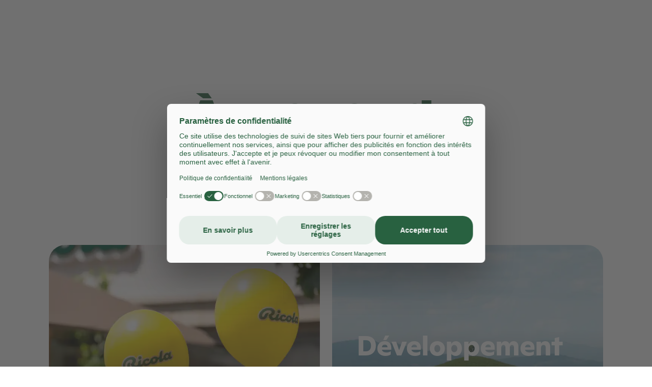

--- FILE ---
content_type: application/javascript; charset=UTF-8
request_url: https://www.ricola.com/_astro/index.r1cVNS2u.js
body_size: -1913
content:
import{s as r,g as u,o as a}from"./runtime-core.esm-bundler.0TIqIs8U.js";function c(s){let e=r(),o=s.subscribe(t=>{e.value=t});return u()&&a(o),e}export{c as u};


--- FILE ---
content_type: application/javascript; charset=UTF-8
request_url: https://www.ricola.com/_astro/link.BG2sHjRK.js
body_size: -92
content:
import{f as a,a as l}from"./store.BStKbh9k.js";function c(e){return e.endsWith("/")?e:`${e}/`}function s(e){return e.endsWith("/")?e.slice(0,-1):e}function f(e){return e.startsWith("/")?e.slice(1):e}function i(...e){return c(e.map((r,t)=>t===0?s(r):f(s(r))).join("/"))}const u="https://www.datocms-assets.com";function d(e){return e.replace(u,"/file-download")}function g(e){return e.startsWith(u)?(e.split("/").pop()||"").replace(/^\d+-/,""):""}function n(e,r){const t=e?e[r]:void 0;return t==null&&console.warn(`Missing value (${r}) in link.`,e),t||""}function p(e){const r=m(e);return e.hash?`${r}#${e.hash}`:r}function m(e){if(e.linkType==="url")return n(e,"url");if(e.linkType==="record")return e.record&&"fullSlug"in e.record?o(n(e.record,"fullSlug")):o(n(e.record,"slug"));if(e.linkType==="product_listing_record"){const r=e.productListingRecord&&"fullSlug"in e.productListingRecord?n(e.productListingRecord,"fullSlug"):n(e.productListingRecord,"slug"),t=e.productListingFilter?.slug;return o(t?i(r,t):r)}else{if(e.linkType==="asset")return d(n(e.asset,"url"));if(e.linkType==="mailto")return`mailto:${n(e,"email")}`;if(e.linkType==="tel")return`tel:${n(e,"phone")}`}return console.warn("missing link path."),""}function h(e){if(e.linkType==="asset")return g(n(e.asset,"url"))}function v(e){const r=["external","asset"].includes(e.linkType)?e.target||"_blank":e.target,{id:t,...L}=e;return{id:t,target:r??void 0,url:p(e),download:h(e)}}function S(e){return{label:e.text,...v(e.link)}}function y(e,r){return r?`${e}#variant=${r}`:e}function o(e){return i("/",a(l()),e)}export{S as a,y as b,i as j,o as r};


--- FILE ---
content_type: application/javascript; charset=UTF-8
request_url: https://www.ricola.com/_astro/index.K5ihb5RR.js
body_size: 135
content:
import{j as B}from"./store.BStKbh9k.js";import{c as z,g as C}from"./_commonjsHelpers.Cpj98o6Y.js";const N=function(){let i,e,l=!0,g=0,f=null,c={top:0,left:0},m,p,w,T=!1;const t=150;function o(s){const n=s.getBoundingClientRect(),a=document.documentElement,r=document.defaultView,h=document.body,L=a.clientTop||h.clientTop||0,y=a.clientLeft||h.clientLeft||0,S=r.pageYOffset||a.scrollTop||h.scrollTop,j=r.pageXOffset||a.scrollLeft||h.scrollLeft,x=n.top+S-L,I=n.left+j-y;return{top:x,left:I,width:n.width,height:n.height,bottom:x+n.height,right:I+n.width}}function u(s){const n=[s],a=s.getAttribute("id");a&&Array.prototype.slice.call(document.querySelectorAll(`label[for="${a}"]:not(.visuallyhidden)`));const r={top:1e6,left:1e6,bottom:-1e4,right:-1e4};for(let h=0,L=n.length;h<L;h++){const y=o(n[h]);r.top=Math.min(r.top,y.top),r.left=Math.min(r.left,y.left),r.bottom=Math.max(r.bottom,y.bottom),r.right=Math.max(r.right,y.right)}return r.width=r.right-r.left,r.height=r.bottom-r.top,r}function d(s,n,a){s.addEventListener(n,a,!0)}function v(){l||(clearTimeout(m),clearTimeout(p),p=window.setTimeout(F,10))}function F(){e.classList.remove("FlyingFocus-visible"),l=!0,window.clearTimeout(w),T=document.activeElement?.tagName==="IFRAME"}function O(){window.clearTimeout(p),window.clearTimeout(w);const s=l?0:t/1e3;e.style.transitionDuration=`${s}s`,i=0,w=window.setTimeout(E,100),l&&(e.classList.add("FlyingFocus-visible"),l=!1)}function E(){if(!f)return;const s=b(f);s.top!==c.top||s.left!==c.left||s.width!==c.width||s.height!==c.height?(c=s,i=0):i++,w=i<3?window.setTimeout(E,100):window.setTimeout(E,1e3)}function b(s){if(l)return{top:0,left:0,bottom:0,right:0};const n=u(s);return(n.top!==c.top||n.left!==c.left||n.width!==c.width||n.height!==c.height)&&(e.style.left=`${n.left}px`,e.style.top=`${n.top}px`,e.style.width=`${n.width}px`,e.style.height=`${n.height}px`),n}function M(s){if(s)return s;if(document&&document.querySelector("#FlyingFocus"))return document.querySelector("#FlyingFocus");const n=document.createElement("div");return document.body.append(n),n}function $(s){e=M(s),!e.classList.contains("is-initialized")&&(e.id="FlyingFocus",d(document.documentElement,"keydown",n=>{n.keyCode<65&&(g=Date.now())}),d(document,"focusin",n=>{m=window.setTimeout(()=>{const a=n.target;if(a.id==="FlyingFocus")return;const r=Date.now();!T&&l&&r-g>100||(O(),c=b(a),f=a,T=!1)},1)}),d(document,"focusout",()=>v()),d(document.documentElement,"mousedown",n=>{n.detail&&F()}),d(document.documentElement,"touchstart",n=>{n.detail&&F()}),d(window,"resize",()=>{f&&b(f)}),e.classList.add("is-initialized"))}return{init:$}}();function q(i){const e=i.closest("astro-island, astro-slot");return e?e.tagName==="ASTRO-ISLAND":!1}function H(){B()&&(document.querySelectorAll(".Image > img").forEach(i=>{i instanceof HTMLImageElement&&(q(i)||i.complete&&i.parentElement.classList.add("is-loaded"))}),document.addEventListener("load",i=>{const e=i.target;e instanceof HTMLImageElement&&(q(e)||e.parentElement?.classList.contains("Image")&&e.parentElement.classList.add("is-loaded"))},{capture:!0}))}var k={exports:{}};(function(i){(function(e){var l=function(){},g=e.requestAnimationFrame||e.webkitRequestAnimationFrame||e.mozRequestAnimationFrame||e.msRequestAnimationFrame||function(t){return setTimeout(t,16)};function f(){var t=this;t.reads=[],t.writes=[],t.raf=g.bind(e)}f.prototype={constructor:f,runTasks:function(t){for(var o;o=t.shift();)o()},measure:function(t,o){var u=o?t.bind(o):t;return this.reads.push(u),c(this),u},mutate:function(t,o){var u=o?t.bind(o):t;return this.writes.push(u),c(this),u},clear:function(t){return p(this.reads,t)||p(this.writes,t)},extend:function(t){if(typeof t!="object")throw new Error("expected object");var o=Object.create(this);return w(o,t),o.fastdom=this,o.initialize&&o.initialize(),o},catch:null};function c(t){t.scheduled||(t.scheduled=!0,t.raf(m.bind(null,t)))}function m(t){var o=t.writes,u=t.reads,d;try{l("flushing reads",u.length),t.runTasks(u),l("flushing writes",o.length),t.runTasks(o)}catch(v){d=v}if(t.scheduled=!1,(u.length||o.length)&&c(t),d)if(l("task errored",d.message),t.catch)t.catch(d);else throw d}function p(t,o){var u=t.indexOf(o);return!!~u&&!!t.splice(u,1)}function w(t,o){for(var u in o)o.hasOwnProperty(u)&&(t[u]=o[u])}var T=e.fastdom=e.fastdom||new f;i.exports=T})(typeof window<"u"?window:typeof z<"u"?z:globalThis)})(k);var P=k.exports;const R=C(P);let D;const W=i=>window.requestAnimationFrame(i);function V(i){let e,l=0;const g=()=>{e=!1,l=Date.now(),i()},f=()=>setTimeout(g),c=()=>W(f);return()=>{if(e)return;let m=120-(Date.now()-l);e=!0,m=Math.max(9,m),setTimeout(c,m)}}function G(i){let e;R.measure(()=>{e=i.offsetWidth}),R.mutate(()=>{i.dataset.srcset&&(i.setAttribute("srcset",i.dataset.srcset||""),delete i.dataset.srcset),i.setAttribute("sizes",`${e}px`)})}function U(){for(const i of D){if(!("offsetWidth"in i))return;G(i)}}const A=V(U);function X(i="lazyimage"){D=document.getElementsByClassName(i),window.addEventListener("resize",A,!0),A()}function Y(){window.removeEventListener("resize",A,!0)}function J(){return X(),{destroy:Y}}(function(){J(),H(),N.init()})();


--- FILE ---
content_type: application/javascript; charset=UTF-8
request_url: https://www.ricola.com/_astro/MainNavigation.CRPRe2MX.js
body_size: 13042
content:
import Ge from"./BuyingOptionsOverlay.CpF3hiVJ.js";import{f as Ce,i as be,j as ke,x as Le,e as Se}from"./index.DvjC7qHq.js";import{c as Ze,g as Je}from"./_commonjsHelpers.Cpj98o6Y.js";import{u as X,a as $,E as V}from"./useFocusTrap.C7gA5kd7.js";import{i as Z}from"./useBreakpoints.FdBhnm54.js";import{j as re,r as Oe}from"./link.BG2sHjRK.js";import{h as ee}from"./vue.Cl0m5iht.js";import{_ as j}from"./_plugin-vue_export-helper.DlAUqK2U.js";import{G as L,P as y,H as s,I as E,J as T,L as H,Z as te,M as U,R as _,V as K,S as D,c as k,Y as B,E as N,U as Qe,W as ie,a8 as Me,a9 as Xe,K as O,N as Fe,T as q,$ as F,p as ne,Q as J,a1 as ae,F as we,O as $e,af as Be}from"./runtime-core.esm-bundler.0TIqIs8U.js";import{n as oe,A as et}from"./AccordionPanel.aF0GqI7I.js";/* empty css                        */import{u as P}from"./useTranslations.7pGYGeBU.js";import{m as z,s as Te}from"./availableMarkets.wdoW3Enf.js";import{B as qe}from"./Button.BgFLQah2.js";import{I as Re}from"./IconButton.DnFIFW_N.js";import{h as tt,c as nt,w as ve}from"./runtime-dom.esm-bundler.Cvaw3Nc8.js";import{k as se,a as Ie,c as Ae,f as xe,g as at}from"./store.BStKbh9k.js";import{a as Ne,c as le,t as Y,e as ce,g as ue}from"./tracking.CWd11H8D.js";import{P as Ve,$ as de,a as Pe,l as ge,g as fe,r as je,u as He}from"./getCartLine.TTDrPg2E.js";import{R as ot}from"./ResponsiveImage.MaA1AJCW.js";import{I as ze}from"./Icon.ChYsTDfn.js";import{M as it}from"./Modal.Bf16h0Xd.js";import{S as rt}from"./Spinner.CCrVHGGz.js";import{u as he}from"./index.r1cVNS2u.js";import"./PreventWordbreaks.SwOEyYuj.js";import"./index.DgoachrA.js";var st=Object.create,Ye=Object.defineProperty,lt=Object.getOwnPropertyDescriptor,ye=Object.getOwnPropertyNames,ct=Object.getPrototypeOf,ut=Object.prototype.hasOwnProperty,dt=(r,a)=>function(){return r&&(a=(0,r[ye(r)[0]])(r=0)),a},gt=(r,a)=>function(){return a||(0,r[ye(r)[0]])((a={exports:{}}).exports,a),a.exports},ft=(r,a,n,e)=>{if(a&&typeof a=="object"||typeof a=="function")for(let d of ye(a))!ut.call(r,d)&&d!==n&&Ye(r,d,{get:()=>a[d],enumerable:!(e=lt(a,d))||e.enumerable});return r},ht=(r,a,n)=>(n=r!=null?st(ct(r)):{},ft(Ye(n,"default",{value:r,enumerable:!0}),r)),G=dt({"../../node_modules/.pnpm/tsup@8.4.0_@microsoft+api-extractor@7.51.1_@types+node@22.13.14__jiti@2.4.2_postcss@8.5_96eb05a9d65343021e53791dd83f3773/node_modules/tsup/assets/esm_shims.js"(){}}),mt=gt({"../../node_modules/.pnpm/rfdc@1.4.1/node_modules/rfdc/index.js"(r,a){G(),a.exports=e;function n(g){return g instanceof Buffer?Buffer.from(g):new g.constructor(g.buffer.slice(),g.byteOffset,g.length)}function e(g){if(g=g||{},g.circles)return d(g);const o=new Map;if(o.set(Date,l=>new Date(l)),o.set(Map,(l,u)=>new Map(f(Array.from(l),u))),o.set(Set,(l,u)=>new Set(f(Array.from(l),u))),g.constructorHandlers)for(const l of g.constructorHandlers)o.set(l[0],l[1]);let m=null;return g.proto?C:p;function f(l,u){const t=Object.keys(l),i=new Array(t.length);for(let h=0;h<t.length;h++){const c=t[h],b=l[c];typeof b!="object"||b===null?i[c]=b:b.constructor!==Object&&(m=o.get(b.constructor))?i[c]=m(b,u):ArrayBuffer.isView(b)?i[c]=n(b):i[c]=u(b)}return i}function p(l){if(typeof l!="object"||l===null)return l;if(Array.isArray(l))return f(l,p);if(l.constructor!==Object&&(m=o.get(l.constructor)))return m(l,p);const u={};for(const t in l){if(Object.hasOwnProperty.call(l,t)===!1)continue;const i=l[t];typeof i!="object"||i===null?u[t]=i:i.constructor!==Object&&(m=o.get(i.constructor))?u[t]=m(i,p):ArrayBuffer.isView(i)?u[t]=n(i):u[t]=p(i)}return u}function C(l){if(typeof l!="object"||l===null)return l;if(Array.isArray(l))return f(l,C);if(l.constructor!==Object&&(m=o.get(l.constructor)))return m(l,C);const u={};for(const t in l){const i=l[t];typeof i!="object"||i===null?u[t]=i:i.constructor!==Object&&(m=o.get(i.constructor))?u[t]=m(i,C):ArrayBuffer.isView(i)?u[t]=n(i):u[t]=C(i)}return u}}function d(g){const o=[],m=[],f=new Map;if(f.set(Date,t=>new Date(t)),f.set(Map,(t,i)=>new Map(C(Array.from(t),i))),f.set(Set,(t,i)=>new Set(C(Array.from(t),i))),g.constructorHandlers)for(const t of g.constructorHandlers)f.set(t[0],t[1]);let p=null;return g.proto?u:l;function C(t,i){const h=Object.keys(t),c=new Array(h.length);for(let b=0;b<h.length;b++){const I=h[b],M=t[I];if(typeof M!="object"||M===null)c[I]=M;else if(M.constructor!==Object&&(p=f.get(M.constructor)))c[I]=p(M,i);else if(ArrayBuffer.isView(M))c[I]=n(M);else{const x=o.indexOf(M);x!==-1?c[I]=m[x]:c[I]=i(M)}}return c}function l(t){if(typeof t!="object"||t===null)return t;if(Array.isArray(t))return C(t,l);if(t.constructor!==Object&&(p=f.get(t.constructor)))return p(t,l);const i={};o.push(t),m.push(i);for(const h in t){if(Object.hasOwnProperty.call(t,h)===!1)continue;const c=t[h];if(typeof c!="object"||c===null)i[h]=c;else if(c.constructor!==Object&&(p=f.get(c.constructor)))i[h]=p(c,l);else if(ArrayBuffer.isView(c))i[h]=n(c);else{const b=o.indexOf(c);b!==-1?i[h]=m[b]:i[h]=l(c)}}return o.pop(),m.pop(),i}function u(t){if(typeof t!="object"||t===null)return t;if(Array.isArray(t))return C(t,u);if(t.constructor!==Object&&(p=f.get(t.constructor)))return p(t,u);const i={};o.push(t),m.push(i);for(const h in t){const c=t[h];if(typeof c!="object"||c===null)i[h]=c;else if(c.constructor!==Object&&(p=f.get(c.constructor)))i[h]=p(c,u);else if(ArrayBuffer.isView(c))i[h]=n(c);else{const b=o.indexOf(c);b!==-1?i[h]=m[b]:i[h]=u(c)}}return o.pop(),m.pop(),i}}}});G();G();G();var pt=typeof navigator<"u",W=typeof window<"u"?window:typeof globalThis<"u"?globalThis:typeof global<"u"?global:{};typeof W.chrome<"u"&&W.chrome.devtools;pt&&(W.self,W.top);var Ee;typeof navigator<"u"&&((Ee=navigator.userAgent)==null||Ee.toLowerCase().includes("electron"));G();var vt=ht(mt());(0,vt.default)({circles:!0});var We={exports:{}};/*!
 * headroom.js v0.12.0 - Give your page some headroom. Hide your header until you need it
 * Copyright (c) 2020 Nick Williams - http://wicky.nillia.ms/headroom.js
 * License: MIT
 */(function(r,a){(function(n,e){r.exports=e()})(Ze,function(){function n(){return typeof window<"u"}function e(){var t=!1;try{var i={get passive(){t=!0}};window.addEventListener("test",i,i),window.removeEventListener("test",i,i)}catch{t=!1}return t}function d(){return!!(n()&&function(){}.bind&&"classList"in document.documentElement&&Object.assign&&Object.keys&&requestAnimationFrame)}function g(t){return t.nodeType===9}function o(t){return t&&t.document&&g(t.document)}function m(t){var i=t.document,h=i.body,c=i.documentElement;return{scrollHeight:function(){return Math.max(h.scrollHeight,c.scrollHeight,h.offsetHeight,c.offsetHeight,h.clientHeight,c.clientHeight)},height:function(){return t.innerHeight||c.clientHeight||h.clientHeight},scrollY:function(){return t.pageYOffset!==void 0?t.pageYOffset:(c||h.parentNode||h).scrollTop}}}function f(t){return{scrollHeight:function(){return Math.max(t.scrollHeight,t.offsetHeight,t.clientHeight)},height:function(){return Math.max(t.offsetHeight,t.clientHeight)},scrollY:function(){return t.scrollTop}}}function p(t){return o(t)?m(t):f(t)}function C(t,i,h){var c=e(),b,I=!1,M=p(t),x=M.scrollY(),v={};function w(){var S=Math.round(M.scrollY()),R=M.height(),_e=M.scrollHeight();v.scrollY=S,v.lastScrollY=x,v.direction=S>x?"down":"up",v.distance=Math.abs(S-x),v.isOutOfBounds=S<0||S+R>_e,v.top=S<=i.offset[v.direction],v.bottom=S+R>=_e,v.toleranceExceeded=v.distance>i.tolerance[v.direction],h(v),x=S,I=!1}function A(){I||(I=!0,b=requestAnimationFrame(w))}var Q=c?{passive:!0,capture:!1}:!1;return t.addEventListener("scroll",A,Q),w(),{destroy:function(){cancelAnimationFrame(b),t.removeEventListener("scroll",A,Q)}}}function l(t){return t===Object(t)?t:{down:t,up:t}}function u(t,i){i=i||{},Object.assign(this,u.options,i),this.classes=Object.assign({},u.options.classes,i.classes),this.elem=t,this.tolerance=l(this.tolerance),this.offset=l(this.offset),this.initialised=!1,this.frozen=!1}return u.prototype={constructor:u,init:function(){return u.cutsTheMustard&&!this.initialised&&(this.addClass("initial"),this.initialised=!0,setTimeout(function(t){t.scrollTracker=C(t.scroller,{offset:t.offset,tolerance:t.tolerance},t.update.bind(t))},100,this)),this},destroy:function(){this.initialised=!1,Object.keys(this.classes).forEach(this.removeClass,this),this.scrollTracker.destroy()},unpin:function(){(this.hasClass("pinned")||!this.hasClass("unpinned"))&&(this.addClass("unpinned"),this.removeClass("pinned"),this.onUnpin&&this.onUnpin.call(this))},pin:function(){this.hasClass("unpinned")&&(this.addClass("pinned"),this.removeClass("unpinned"),this.onPin&&this.onPin.call(this))},freeze:function(){this.frozen=!0,this.addClass("frozen")},unfreeze:function(){this.frozen=!1,this.removeClass("frozen")},top:function(){this.hasClass("top")||(this.addClass("top"),this.removeClass("notTop"),this.onTop&&this.onTop.call(this))},notTop:function(){this.hasClass("notTop")||(this.addClass("notTop"),this.removeClass("top"),this.onNotTop&&this.onNotTop.call(this))},bottom:function(){this.hasClass("bottom")||(this.addClass("bottom"),this.removeClass("notBottom"),this.onBottom&&this.onBottom.call(this))},notBottom:function(){this.hasClass("notBottom")||(this.addClass("notBottom"),this.removeClass("bottom"),this.onNotBottom&&this.onNotBottom.call(this))},shouldUnpin:function(t){var i=t.direction==="down";return i&&!t.top&&t.toleranceExceeded},shouldPin:function(t){var i=t.direction==="up";return i&&t.toleranceExceeded||t.top},addClass:function(t){this.elem.classList.add.apply(this.elem.classList,this.classes[t].split(" "))},removeClass:function(t){this.elem.classList.remove.apply(this.elem.classList,this.classes[t].split(" "))},hasClass:function(t){return this.classes[t].split(" ").every(function(i){return this.classList.contains(i)},this.elem)},update:function(t){t.isOutOfBounds||this.frozen!==!0&&(t.top?this.top():this.notTop(),t.bottom?this.bottom():this.notBottom(),this.shouldUnpin(t)?this.unpin():this.shouldPin(t)&&this.pin())}},u.options={tolerance:{up:0,down:0},offset:0,scroller:n()?window:null,classes:{frozen:"headroom--frozen",pinned:"headroom--pinned",unpinned:"headroom--unpinned",top:"headroom--top",notTop:"headroom--not-top",bottom:"headroom--bottom",notBottom:"headroom--not-bottom",initial:"headroom"}},u.cutsTheMustard=d(),u})})(We);var yt=We.exports;const De=Je(yt),_t={},Ct={width:"787",height:"230",viewBox:"0 0 787 230",fill:"none",xmlns:"http://www.w3.org/2000/svg"};function bt(r,a){return y(),L("svg",Ct,[...a[0]||(a[0]=[s("path",{d:"M303.848 87.8535C317.439 87.8535 329.504 77.1058 331.792 63.6539C334.08 50.5487 325.135 39.7317 311.545 39.7317C297.954 39.7317 285.889 50.4794 283.601 63.6539C281.313 77.1058 290.882 87.8535 303.848 87.8535Z",fill:"currentColor"},null,-1),s("path",{d:"M766.065 168.01C765.51 167.594 764.747 167.733 764.262 168.218C758.438 174.32 751.712 174.806 747.898 174.806C743.321 174.806 736.11 172.24 739.785 161.007L760.102 101.791C760.24 101.375 760.31 101.028 760.102 100.612C759.894 100.057 759.478 99.8493 758.784 99.7799C757.883 99.7106 756.565 99.6412 754.901 99.5719C745.055 99.2945 730.632 102.276 721.271 111.429C720.578 112.053 719.677 112.261 718.914 111.36C709.9 102.484 701.51 99.2945 690.831 99.2945C661.57 99.2945 636.677 117.531 626.207 148.734C625.86 149.635 625.652 150.537 625.375 151.438C625.305 151.785 625.166 151.923 625.028 152.131C618.44 160.036 609.565 165.583 603.671 165.583C599.857 165.583 597.431 163.087 599.857 156.014C599.857 156.014 631.476 63.5152 636.746 48.1218C636.885 47.7058 636.885 47.3591 636.746 47.0124C636.469 46.4576 635.914 46.2496 635.359 46.2496C634.458 46.2496 633.21 46.1803 631.615 46.2496C619.411 46.2496 595.905 49.7166 586.96 76.1351L574.687 111.914C574.687 111.914 574.479 112.33 574.34 112.469C564.217 125.02 552.429 128.764 544.455 129.319C543.97 129.319 543.623 129.319 543.276 128.972C543.068 128.764 542.93 128.487 542.791 128.071C539.601 113.579 524.693 99.3639 497.859 99.3639C467.557 99.3639 439.752 118.016 429.975 147.971C429.836 148.456 429.628 149.081 429.49 149.566C420.822 161.908 395.86 177.787 373.324 175.014C363.686 173.835 356.198 166.415 361.259 148.456C364.38 137.293 372.839 129.665 381.992 129.527C388.787 129.457 396.345 132.3 397.663 140.968C397.732 141.453 397.801 142.077 398.217 142.285C398.633 142.493 398.841 142.493 399.258 142.493C399.812 142.493 400.09 142.493 401.06 142.285C407.44 141.314 413.68 139.65 418.881 134.034C423.596 128.903 426.577 120.374 422.556 112.122C419.019 104.842 408.272 99.9879 395.791 99.5719C359.248 98.4625 333.107 119.472 322.845 145.752C322.568 146.515 321.666 149.011 321.181 150.745C313.068 160.383 304.817 165.514 298.646 165.514C294.832 165.514 292.474 163.434 295.04 155.945C295.04 155.945 310.017 111.984 313.554 101.513C313.692 101.097 313.692 100.681 313.554 100.404C313.346 99.9186 312.86 99.7106 312.167 99.6412C311.196 99.6412 309.948 99.5026 308.284 99.5719C296.08 99.5719 272.504 103.178 263.837 129.388L258.567 144.643C250.801 162.948 234.16 170.229 219.182 166.623C209.197 164.197 204.967 152.547 201.778 138.472C201.639 137.847 201.778 137.431 202.402 137.085C218.697 126.961 239.083 111.498 244.214 84.5252C250.524 51.5194 228.127 19.7618 176.053 19.6231C94.2319 19.4151 37.2346 74.1935 22.8119 128.001C12.6883 165.791 24.6841 210.03 69.2695 210.03C100.334 210.03 120.373 196.925 144.642 124.534C146.93 117.808 151.021 105.674 152.893 99.7799C153.032 99.3639 153.101 98.9478 152.893 98.6012C152.685 98.1158 152.131 97.9077 151.437 97.8384C150.397 97.8384 149.288 97.7691 147.693 97.7691C135.489 97.7691 108.863 101.167 99.363 128.14C89.7941 155.46 87.4366 168.842 72.4592 167.386C60.8794 166.277 60.2554 142.424 67.9521 123.771C75.2328 106.159 99.155 64.6247 155.39 59.4242C189.505 56.2345 197.687 70.3799 193.526 88.6162C190.198 103.178 175.082 115.312 157.608 122.038C152.616 123.98 151.229 126.337 151.715 130.497C156.43 171.755 175.498 207.811 202.541 209.961C221.748 211.486 235.338 201.917 244.977 193.042C245.115 192.903 245.185 192.834 245.323 192.765C245.947 192.418 246.779 192.765 246.987 193.319C246.987 193.319 246.987 193.527 246.987 193.597C249.345 204.275 257.804 210.238 269.939 210.238C290.117 210.238 305.371 200.6 320.696 185.831C320.765 185.761 320.904 185.623 321.042 185.553C321.597 185.276 322.29 185.415 322.637 186.108C323.053 186.94 323.4 187.633 323.816 188.396C331.721 201.64 346.629 209.753 363.062 210.308C395.236 211.417 412.501 200.808 428.45 185.831C428.519 185.761 428.658 185.692 428.727 185.623C429.282 185.276 429.906 185.415 430.322 186.177C437.533 201.571 453.897 210.308 471.648 210.308C500.771 210.308 526.08 195.261 538.492 168.08C538.839 167.317 539.532 165.583 539.948 164.474C540.017 164.266 540.156 164.058 540.364 163.919C540.503 163.85 540.641 163.781 540.849 163.711C546.258 162.74 551.458 160.73 556.381 158.164C557.075 157.817 557.907 157.956 558.115 158.58C558.254 158.927 558.184 159.273 558.115 159.551L553.885 171.824C545.703 195.399 555.619 210.238 574.826 210.238C595.489 210.238 609.357 200.877 624.265 187.009C624.334 187.009 624.473 186.801 624.612 186.801C625.167 186.524 625.86 186.663 626.207 187.356C631.823 200.184 645.275 210.308 659.698 210.308C672.595 210.308 682.788 207.95 695.616 197.41C695.754 197.272 695.962 197.064 696.101 196.925C696.656 196.578 697.002 196.717 697.488 197.48C701.787 204.483 711.217 209.961 721.133 210.238C751.296 211.14 762.043 191.724 764.747 179.105C765.649 174.806 765.926 171.408 765.996 169.12C765.996 168.634 765.926 168.288 765.58 168.01M504.238 155.529C501.048 166.485 493.352 174.736 482.535 174.736C471.718 174.736 464.09 166.069 469.152 148.456C472.342 137.362 480.593 129.527 490.37 129.527C501.256 129.527 509.646 136.877 504.238 155.529ZM700.192 155.529C697.003 166.485 689.306 174.736 678.419 174.736C667.533 174.736 659.975 166.069 665.037 148.456C668.227 137.362 676.478 129.527 686.255 129.527C697.141 129.527 705.531 136.877 700.123 155.529",fill:"currentColor"},null,-1)])])}const kt=j(_t,[["render",bt]]),Lt={class:"MainNavigationMenuItem--content"},St=["aria-hidden","tabindex","href","data-element-detail"],Ot={class:"MainNavigationMenuItem--label"};function Mt(r,a,n,e,d,g){return y(),L(K,null,[e.isAccordion?(y(),E(e.AccordionPanel,U({key:0,class:"MainNavigationMenuItem"},r.$attrs,{ref:"accordion",id:n.id,class:{"is-active":n.isActive},isOpen:e.props.isOpen,isKeyboardDisabled:n.isDisabled,title:n.label,showIcon:!0,customIcon:"chevron-down",modalMode:!e.isTabletPortrait,"data-event":"select_navigation",dataElementDetail:n.analyticsLabel,onOnOpen:a[0]||(a[0]=o=>e.emit("onOpen")),onOnClose:a[1]||(a[1]=o=>e.emit("onClose")),onOnAfterOpen:a[2]||(a[2]=o=>e.emit("onAfterOpen")),onOnAfterClose:a[3]||(a[3]=o=>e.emit("onAfterClose")),onOnHeightChange:a[4]||(a[4]=o=>e.emit("onHeightChange",o))}),{default:H(()=>[s("div",Lt,[te(r.$slots,"default")])]),_:3},16,["id","class","isOpen","isKeyboardDisabled","title","modalMode","dataElementDetail"])):T("",!0),e.isAccordion?T("",!0):(y(),L("a",U({key:1,class:"MainNavigationMenuItem"},r.$attrs,{"aria-hidden":n.isDisabled,tabindex:n.isDisabled?-1:void 0,class:{"is-active":n.isActive},href:n.href,"data-event":"select_navigation","data-event-category":"engagement","data-block-type-type":"header","data-element-detail":n.analyticsLabel}),[s("span",Ot,_(n.label),1)],16,St))],64)}const wt=D({__name:"MainNavigationMenuItem",props:{id:{default:()=>oe()},isOpen:{type:Boolean,default:!1},label:{default:"Home"},isActive:{type:Boolean,default:!1},isDisabled:{type:Boolean,default:!1},href:{default:void 0},analyticsLabel:{}},emits:["onOpen","onClose","onAfterOpen","onAfterClose","onHeightChange"],setup(r,{expose:a,emit:n}){a();const e=r,d=n,g=k(()=>!e.href),o=B(null),{width:m,height:f}=Ce();function p(){return`${o.value?.contentEl.offsetHeight||0}px`}N([m,f],()=>{e.isOpen&&d("onHeightChange",p())});const C={props:e,emit:d,isAccordion:g,accordion:o,windowWidth:m,windowHeight:f,getHeight:p,get useWindowSize(){return Ce},get nanoid(){return oe},computed:k,ref:B,watch:N,get isTabletPortrait(){return Z},AccordionPanel:et};return Object.defineProperty(C,"__isScriptSetup",{enumerable:!1,value:!0}),C}}),Bt=j(wt,[["render",Mt]]),Tt={class:"MainNavigationMenuMobileButton",type:"button"},It={class:"visuallyhidden"};function At(r,a,n,e,d,g){return y(),L("button",Tt,[a[0]||(a[0]=s("div",{class:"MainNavigationMenuMobileButton--IconWrapper"},[s("span",{class:"MainNavigationMenuMobileButton--IconBar"}),s("span",{class:"MainNavigationMenuMobileButton--IconBar"}),s("span",{class:"MainNavigationMenuMobileButton--IconBar"})],-1)),s("span",It,_(e.t("mainNavigationMenuButton")),1)])}const xt=D({__name:"MainNavigationMenuMobileButton",setup(r,{expose:a}){a();const{t:n}=P(),e={t:n,get useTranslations(){return P}};return Object.defineProperty(e,"__isScriptSetup",{enumerable:!1,value:!0}),e}}),Nt=j(xt,[["render",At]]),Pt={class:"MarketLanguageSwitcherSelect"},jt=["for"],Ht=["id","name"],Et=["value","lang"];function Dt(r,a,n,e,d,g){return y(),L("div",Pt,[s("label",{class:"MarketLanguageSwitcherSelect--label",for:n.id},_(n.label),9,jt),Qe(s("select",{class:"MarketLanguageSwitcherSelect--select","onUpdate:modelValue":a[0]||(a[0]=o=>e.value=o),id:n.id,name:n.name||n.id},[(y(!0),L(K,null,ie(n.options,o=>(y(),L("option",{value:o.value,lang:o.lang||o.value},_(o.label),9,Et))),256))],8,Ht),[[tt,e.value]])])}const Ut=D({__name:"MarketLanguageSwitcherSelect",props:Me({id:{default:()=>oe(8)},label:{},options:{},name:{},value:{}},{modelValue:{},modelModifiers:{}}),emits:Me(["change"],["update:modelValue"]),setup(r,{expose:a,emit:n}){a();const e=n,d=Xe(r,"modelValue"),g={emit:e,value:d,get nanoid(){return oe}};return Object.defineProperty(g,"__isScriptSetup",{enumerable:!1,value:!0}),g}}),Qt=j(Ut,[["render",Dt]]),Ft={class:"visuallyhidden"},qt=["title"],Rt=["id","aria-label"],Vt={class:"MarketLanguageSwitcher--selectMenu--content"},zt={class:"MarketLanguageSwitcher--title"},Yt={class:"MarketLanguageSwitcher--text"},Wt={class:"MarketLanguageSwitcher--form"},Kt=["lang"],Gt=["lang"];function Zt(r,a,n,e,d,g){return y(),L("div",{class:Fe(["MarketLanguageSwitcher",{"is-open":e.isPanelOpen}])},[s("h3",Ft,_(e.t("navigationMarketLanguageSwitchA11y")),1),s("button",{class:"MarketLanguageSwitcher--trigger",title:e.t("marketLanguageSwitchCtaTitle"),"data-event":"select_navigation","data-event-category":"engagement","data-block-type":"header","data-element-detail":"Market Language Switcher",onClick:a[0]||(a[0]=o=>e.togglePanel(!0))},[O(e.IconButton,{class:"MarketLanguageSwitcher--trigger--button",backgroundColor:"lightgreen",tag:"span",icon:"globe",label:e.t("marketLanguageCurrentSelectionDescription",`${e.currentSettings.market} ${e.currentSettings.language.slice(0,2)}`)},null,8,["label"])],8,qt),s("div",{class:"MarketLanguageSwitcher--selectMenu",ref:"menuRef",id:n.id,role:"dialog","aria-modal":"true","aria-label":e.t("marketLanguageSwitchTitle")},[s("div",Vt,[O(e.IconButton,{class:"MarketLanguageSwitcher--close-button",outline:!0,label:e.t("marketLanguageSwitchClosePanel"),icon:"close","data-event":"select_navigation","data-event-category":"engagement","data-block-type":"header",onClick:a[1]||(a[1]=o=>e.togglePanel(!1))},null,8,["label"]),s("h3",zt,_(e.t("marketLanguageSwitchTitle")),1),s("p",Yt,_(e.t("marketLanguageSwitchDescription")),1),s("div",Wt,[O(e.MarketLanguageSwitcherSelect,{modelValue:e.MarketLanguageSwitcherSelectedMarket,"onUpdate:modelValue":a[2]||(a[2]=o=>e.MarketLanguageSwitcherSelectedMarket=o),label:e.t("marketLanguageSwitchMarketLabel"),options:e.computedMarketOptions,id:`${n.id}_market`},null,8,["modelValue","label","options","id"]),e.computedAvailableLanguages.length>1?(y(),E(e.MarketLanguageSwitcherSelect,{key:0,modelValue:e.MarketLanguageSwitcherSelectedLanguage,"onUpdate:modelValue":a[3]||(a[3]=o=>e.MarketLanguageSwitcherSelectedLanguage=o),label:e.t("marketLanguageSwitchLanguageLabel"),options:e.computedAvailableLanguages,id:`${n.id}_language`},null,8,["modelValue","label","options","id"])):T("",!0),O(e.Button,{backgroundColor:"green",href:e.computedHref,"data-event":"select_navigation","data-event-category":"engagement","data-element-detail":e.computedEnglishLanguageLabel,"data-block-type":"header"},{default:H(()=>[s("span",{lang:e.getCurrentLanguage()},_(e.t("marketLanguageSwitchSubmit")),9,Kt),s("span",{class:"visuallyhidden",lang:e.computedGotoLanguageValue},_(e.computedGotoLanguageLabel),9,Gt)]),_:1},8,["href","data-element-detail"])])]),s("div",{class:"MarketLanguageSwitcher--backdrop",onClick:a[4]||(a[4]=o=>e.togglePanel(!1))})],8,Rt)],2)}const Jt=D({__name:"MarketLanguageSwitcher",props:{id:{},localeToSlugMap:{}},setup(r,{expose:a}){a();const n=r,{t:e}=P(),d=B({market:Ae(),language:se(Ie())}),g=B(),[o,m]=be(!1),{activate:f,deactivate:p}=X(g),{lockBodyScroll:C,unlockBodyScroll:l}=$();q(()=>{ke(document,"keyup",v=>{v.key==="Escape"&&m(!1)})});const u=B(d.value.market),t=B(d.value.language),i=k(()=>z.find(v=>v.value===u.value)?.languageOptions||[]),h=k(()=>z.filter(v=>v.showInLanguageSwitcher!==!1).map(v=>({value:v.value,label:v.label,lang:v.languageOptions[0]?.value||"en"})).sort((v,w)=>Te(v,w,"label"))),c=k(()=>{const v=t.value.slice(0,2),w=u.value,A=w==="int"?"en":`${v}-${w}`,Q=se(A),S=xe(A);if(d.value.market===w){const R=n.localeToSlugMap?.[Q];if(R)return re(`/${S}`,R)}return re("/",S)}),b=k(()=>{const w=(z.find(A=>A.value===u.value)?.languageOptions||[]).find(A=>A.value===t.value);return w?w.value:t.value}),I=k(()=>{const w=(z.find(A=>A.value===u.value)?.languageOptions||[]).find(A=>A.value===t.value);return w?w.linkLabel:`${u.value} – ${t.value}`}),M=k(()=>`Confirm switch to ${c.value?.replaceAll("/","")} website`);F(()=>{const v=i.value.find(w=>w.value.slice(0,2)===t.value.slice(0,2))||i.value[0];t.value=v.value}),N(o,v=>{v?(t.value=d.value.language,u.value=d.value.market,ne().then(()=>{f(),C()})):(p(),l())});const x={props:n,t:e,currentSettings:d,menuRef:g,isPanelOpen:o,togglePanel:m,activateFocusTrap:f,deactivateFocusTrap:p,lockBodyScroll:C,unlockBodyScroll:l,MarketLanguageSwitcherSelectedMarket:u,MarketLanguageSwitcherSelectedLanguage:t,computedAvailableLanguages:i,computedMarketOptions:h,computedHref:c,computedGotoLanguageValue:b,computedGotoLanguageLabel:I,computedEnglishLanguageLabel:M,get useEventListener(){return ke},get useToggle(){return be},computed:k,nextTick:ne,onMounted:q,ref:B,watch:N,watchEffect:F,get useBodyScrollLock(){return $},get useFocusTrap(){return X},get sortByObjectKey(){return Te},get joinUrlFragments(){return re},Button:qe,IconButton:Re,MarketLanguageSwitcherSelect:Qt,get markets(){return z},get getCurrentLanguage(){return at},get getCurrentLocale(){return Ie},get getCurrentMarket(){return Ae},get useTranslations(){return P},get formatLocaleToDatoFormat(){return se},get formatLocaleToURLSlug(){return xe}};return Object.defineProperty(x,"__isScriptSetup",{enumerable:!1,value:!0}),x}}),Xt=j(Jt,[["render",Zt]]),$t={class:"ShoppingCartQuantityButtons"},en=["disabled"],tn={class:"visuallyhidden"},nn=["max"],an=["disabled"],on={class:"visuallyhidden"},rn={class:"visuallyhidden",id:"shopping-cart-max-quantity-note"};function sn(r,a,n,e,d,g){return y(),L("div",$t,[s("button",{class:"ShoppingCartQuantityButtons--button",type:"button",disabled:e.quantity<=0,onClick:e.decrement},[s("span",tn,_(e.t("cartDecrementLabelA11y",`${e.quantity}`)),1),O(e.Icon,{name:"minus"})],8,en),Qe(s("input",{class:"ShoppingCartQuantityButtons--input","onUpdate:modelValue":a[0]||(a[0]=o=>e.quantity=o),type:"number",min:"0",max:e.maximumQuantity,inputmode:"numeric","aria-describedby":"shopping-cart-max-quantity-note"},null,8,nn),[[nt,e.quantity]]),s("button",{class:"ShoppingCartQuantityButtons--button",type:"button",disabled:e.quantity>=e.maximumQuantity,"aria-describedby":"shopping-cart-max-quantity-note",onClick:e.increment},[s("span",on,_(e.t("cartIncrementLabelA11y",`${e.quantity}`)),1),O(e.Icon,{name:"plus"})],8,an),s("span",rn,_(e.t("cartMaximumAmountNoteA11y",`${e.maximumQuantity}`)),1)])}const me=99,ln=D({__name:"ShoppingCartQuantityButtons",props:{quantity:{},availableQuantity:{}},emits:["updateQuantity"],setup(r,{expose:a,emit:n}){a();const e=r,d=n,{t:g}=P(),o=B(e.quantity),m=B(!0);function f(){o.value++}function p(){o.value--}const C=k(()=>e.availableQuantity==null?me:Math.min(e.availableQuantity,me));N(()=>e.quantity,u=>{o.value!==u&&(o.value=u,m.value=!1)}),N(o,(u,t)=>{if(o.value<0&&(o.value=0),o.value>C.value&&(o.value=C.value),u!==t){if(!m.value){m.value=!0;return}d("updateQuantity",o.value)}});const l={props:e,emit:d,DEFAULT_MAX_QUANTITIY:me,t:g,quantity:o,shouldEmitQuantityUpdate:m,increment:f,decrement:p,maximumQuantity:C,Icon:ze,computed:k,ref:B,watch:N,get useTranslations(){return P}};return Object.defineProperty(l,"__isScriptSetup",{enumerable:!1,value:!0}),l}}),cn=j(ln,[["render",sn],["__scopeId","data-v-71edcfc9"]]),un={class:"ShoppingCartItem"},dn={class:"ShoppingCartItem--content"},gn={class:"ShoppingCartItem--product"},fn={class:"ShoppingCartItem--title"},hn={class:"ShoppingCartItem--name"},mn={class:"ShoppingCartItem--description"},pn={class:"visuallyhidden"},vn={class:"ShoppingCartItem--order"},yn={class:"ShoppingCartItem--imageWrapper"};function _n(r,a,n,e,d,g){return y(),L("li",un,[s("div",dn,[s("div",gn,[s("div",fn,[s("h3",hn,_(n.name),1),s("p",mn,_(n.description),1)]),s("button",{class:"ShoppingCartItem--remove",type:"button",onClick:ve(e.onRemove,["prevent"])},[J(_(e.t("shoppingCartItemRemove")),1),s("span",pn,_(n.name),1)])]),s("div",vn,[O(e.ShoppingCartQuantityButtons,{quantity:n.quantity,availableQuantity:n.quantityAvailable,onUpdateQuantity:a[0]||(a[0]=o=>e.onUpdateQuantity(o))},null,8,["quantity","availableQuantity"]),O(e.Price,U({class:"ShoppingCartItem--price"},n.price),null,16)])]),s("div",yn,[n.image?(y(),E(e.ResponsiveImage,U({key:0,class:"ShoppingCartItem--image"},n.image,{imageProxy:"shopify",layout:"cover",objectFit:"contain",width:40,ratio:"1x1",sizes:"40px"}),null,16)):T("",!0)])])}const Cn=D({__name:"ShoppingCartItem",props:{id:{},name:{},description:{},image:{},price:{},quantity:{},quantityAvailable:{}},emits:["remove","updateQuantity"],setup(r,{expose:a,emit:n}){a();const e=r,d=n,{t:g}=P();function o(){d("remove",e.id)}function m(p){d("updateQuantity",{id:e.id,quantity:p})}const f={props:e,emit:d,t:g,onRemove:o,onUpdateQuantity:m,Price:Ve,ResponsiveImage:ot,ShoppingCartQuantityButtons:cn,get useTranslations(){return P}};return Object.defineProperty(f,"__isScriptSetup",{enumerable:!1,value:!0}),f}}),Ke=j(Cn,[["render",_n],["__scopeId","data-v-21c067e1"]]),bn={class:"ShoppingCartOverlay--title"},kn={class:"ShoppingCartOverlay--items"},Ln={key:0,class:"ShoppingCartOverlay--itemsList"},Sn={key:2,class:"ShoppingCartOverlay--error"},On={"aria-live":"polite"},Mn={key:3,class:"ShoppingCartOverlay--emptyBasket"},wn={key:0,class:"ShoppingCartOverlay--pastOrders"},Bn={class:"ShoppingCartOverlay--pastOrdersTitle"},Tn={class:"ShoppingCartOverlay--pastOrdersList"},In={key:0,class:"ShoppingCartOverlay--pastOrdersItem"},An=["href","target"],xn={key:1,class:"ShoppingCartOverlay--pastOrdersItem"},Nn=["href","target"],Pn={key:2,class:"ShoppingCartOverlay--pastOrdersItem"},jn=["href","target"],Hn={key:0,class:"ShoppingCartOverlay--footer"},En={key:0,class:"ShoppingCartOverlay--footer-subTotal"},Dn={class:"ShoppingCartOverlay--footer--subTotalTitle"},Un={class:"ShoppingCartOverlay-tax-shipping"},Qn={class:"ShoppingCartOverlay--footer--tax-shipping-title"},Fn=["href","target"];function qn(r,a,n,e,d,g){return y(),E(e.Modal,{id:"shopping-cart-modal",title:e.t("shoppingCartYourBasket"),onOpen:a[2]||(a[2]=o=>e.emit("open"))},{button:H(()=>[O(e.IconButton,{backgroundColor:"lightgreen",badgeContent:n.totalQuantity,icon:"basket",label:e.t("mainNavigationCartButtonLabel"),title:e.t("shoppingCartYourBasket"),tag:"span"},null,8,["badgeContent","label","title"])]),default:H(()=>[s("section",{class:Fe(["ShoppingCartOverlay",[`status-${e.computedStatus}`]])},[s("h2",bn,_(e.t("shoppingCartYourBasket")),1),s("div",kn,[e.showItems?(y(),L("ul",Ln,[te(r.$slots,"default",{},()=>[(y(!0),L(K,null,ie(n.products,o=>(y(),E(e.ShoppingCartItem,U({ref_for:!0},o,{key:o.id}),null,16))),128))])])):T("",!0),e.showSpinner?(y(),E(e.Spinner,{key:1,class:"ShoppingCartOverlay--spinner",cover:""})):T("",!0),e.computedStatus==="error"?(y(),L("div",Sn,[s("p",On,_(n.errorMessage||e.t("shoppingCartDefaultError")),1),O(e.Button,{onClick:a[0]||(a[0]=o=>e.emit("reloadButtonClick"))},{default:H(()=>[J(_(e.t("shoppingCartReload")),1)]),_:1})])):T("",!0),e.isEmpty?(y(),L("div",Mn,[O(e.Icon,{class:"ShoppingCartOverlay--emptyBasketIcon",name:"basket_empty"}),s("p",null,_(e.t("shoppingCartEmptyBasket")),1),O(e.Button,{class:"ShoppingCartOverlay--emptyBasket-allProducts",href:n.cartLinks.genericLinks.cartLinkAllProducts?.url,target:n.cartLinks.genericLinks.cartLinkAllProducts?.target},{default:H(()=>[J(_(e.t("allProducts")),1)]),_:1},8,["href","target"]),e.hasFooterLinks?(y(),L("div",wn,[s("h3",Bn,_(e.t("shoppingCartPastOrders")),1),s("ul",Tn,[n.cartLinks.footerLinks.cartLinkLogin?(y(),L("li",In,[s("a",{href:n.cartLinks.footerLinks.cartLinkLogin.url,target:n.cartLinks.footerLinks.cartLinkLogin.target},_(e.t("shoppingCartLoginLink")),9,An)])):T("",!0),n.cartLinks.footerLinks.cartLinkOrderHistory?(y(),L("li",xn,[s("a",{href:n.cartLinks.footerLinks.cartLinkOrderHistory.url,target:n.cartLinks.footerLinks.cartLinkOrderHistory.target},_(e.t("shoppingCartOrderHistoryLink")),9,Nn)])):T("",!0),n.cartLinks.footerLinks.cartLinkShippingReturns?(y(),L("li",Pn,[s("a",{href:n.cartLinks.footerLinks.cartLinkShippingReturns.url,target:n.cartLinks.footerLinks.cartLinkShippingReturns.target},_(e.t("shoppingCartShippingReturnsLink")),9,jn)])):T("",!0)])])):T("",!0)])):T("",!0)]),e.showFooter?(y(),L("div",Hn,[n.subtotal?(y(),L("div",En,[s("h2",Dn,_(e.t("shoppingCartSubTotal")),1),O(e.Price,U({class:"ShoppingCartOverlay--footer--subTotalPrice"},n.subtotal),null,16)])):T("",!0),s("div",Un,[s("h2",Qn,_(e.t("shoppingCartTaxShipping")),1),s("a",{class:"ShoppingCartOverlay--footer--tax-shipping-link",href:n.cartLinks.genericLinks.cartLinkTaxShipping?.url,target:n.cartLinks.genericLinks.cartLinkTaxShipping?.target},_(e.t("shoppingCartTaxShippingLink")),9,Fn)]),O(e.Button,{class:"ShoppingCartOverlay--checkout",href:n.status==="loaded"?n.checkoutUrl:void 0,isLoading:e.computedStatus==="updating",target:"_self",onClick:a[1]||(a[1]=o=>e.emit("checkout"))},{default:H(()=>[J(_(e.t("shoppingCartCheckout")),1)]),_:1},8,["href","isLoading"])])):T("",!0)],2)]),_:3},8,["title"])}const Rn=D({__name:"ShoppingCartOverlay",props:{status:{default:"loading"},products:{},subtotal:{},cartLinks:{},checkoutUrl:{},totalQuantity:{},errorMessage:{}},emits:["open","reloadButtonClick","checkout"],setup(r,{expose:a,emit:n}){a();const e=r,d=n,{t:g}=P(),o=ae(),m=k(()=>ee(o)),f=k(()=>m.value||e.products?.length),p=k(()=>e.status==="loading"&&f.value?"updating":e.status),C=k(()=>f.value&&p.value!=="error"),l=k(()=>p.value==="empty"||p.value==="loaded"&&!f.value),u=k(()=>p.value==="loading"),t=k(()=>["loaded","updating"].includes(p.value)),i=k(()=>!!Object.keys(e.cartLinks.footerLinks).length),h={props:e,emit:d,t:g,slots:o,hasDefaultSlotContent:m,hasItems:f,computedStatus:p,showItems:C,isEmpty:l,showSpinner:u,showFooter:t,hasFooterLinks:i,Icon:ze,Price:Ve,Modal:it,computed:k,useSlots:ae,get hasSlotContent(){return ee},Button:qe,IconButton:Re,Spinner:rt,ShoppingCartItem:Ke,get useTranslations(){return P}};return Object.defineProperty(h,"__isScriptSetup",{enumerable:!1,value:!0}),h}}),Vn=j(Rn,[["render",qn]]);function zn(r){return{url:r.url,naturalWidth:r.width??0,naturalHeight:r.height??0,width:r.width??void 0,height:r.height??void 0,alt:r.alt}}function Ue(r){if(!("id"in r))return;const a=r.merchandise,n=a.image?zn(a.image):void 0,[e,d]=a.product.metafields;return{id:r.id,name:d?.value||a.product.title,description:e?.value||"",image:n,price:r.cost.totalAmount,quantity:r.quantity,quantityAvailable:a.quantityAvailable??void 0}}function pe(r){return r?{currency:r?.cost?.subtotal?.currencyCode,value:+r?.cost?.subtotal?.amount}:{}}function Yn(r,a,n,e,d,g){return y(),E(e.ShoppingCartOverlay,{cartLinks:n.cartLinks,checkoutUrl:e.cart?.checkoutUrl,subtotal:e.cart?.cost?.subtotal,totalQuantity:e.cart?.totalQuantity?`${e.cart?.totalQuantity}`:void 0,status:e.computedStatus,onOpen:e.onShow,onReloadButtonClick:e.onReload,onCheckout:e.onCheckout},{default:H(()=>[e.products?(y(!0),L(K,{key:0},ie(e.products,o=>(y(),E(e.ShoppingCartItem,U({ref_for:!0},o,{key:o.id,onRemove:e.onRemove,onUpdateQuantity:a[0]||(a[0]=m=>e.onUpdateQuantity(m))}),null,16))),128)):T("",!0)]),_:1},8,["cartLinks","checkoutUrl","subtotal","totalQuantity","status"])}const Wn=D({__name:"ShoppingCartOverlayWrapper",props:{cartLinks:{}},setup(r,{expose:a}){a();const n=he(de),e=he(Pe),d=k(()=>n.value?.lines.edges.map(({node:i})=>Ue(i)).filter(Ne)),g=k(()=>e.value==="loaded"&&(!d.value||!d.value.length)?"empty":e.value);async function o(i){const h=fe(n.value,i);await je(i);const c=le(h);Y({event:"remove_from_cart",event_category:"ecommerce",ecommerce:{...ce(h),items:c?[c]:[]}})}async function m(i){await He(i);const h=fe(de.value,i.id),c=le(h);Y({event:"update_cart",event_category:"ecommerce",ecommerce:{...ce(h),items:c?[c]:[]}})}const f=Le(m,200);function p(i){f(i)}q(()=>{ge(),window.addEventListener("focus",C),document.addEventListener("visibilitychange",C)}),we(()=>{window.removeEventListener("focus",C),document.removeEventListener("visibilitychange",C)});function C(){document.hidden||ge()}function l(){Y({event:"view_cart",event_category:"ecommerce",ecommerce:{...pe(n.value),items:ue(n.value)}})}function u(){Y({event:"begin_checkout",event_category:"ecommerce",ecommerce:{...pe(n.value),items:ue(n.value)}})}const t={cart:n,status:e,products:d,computedStatus:g,onRemove:o,updateLineItemAndTrack:m,debouncedUpdateLineItemQuantity:f,onUpdateQuantity:p,onReload:C,onShow:l,onCheckout:u,get useStore(){return he},get useDebounceFn(){return Le},computed:k,onBeforeUnmount:we,onMounted:q,ref:B,get isDefined(){return Ne},ShoppingCartItem:Ke,ShoppingCartOverlay:Vn,get convertCartLineToTrackingItem(){return le},get convertCartLineToTrackingPriceInfo(){return ce},get convertCartLineToCartProduct(){return Ue},get $cart(){return de},get $cartStatus(){return Pe},get loadCart(){return ge},get removeLineItem(){return je},get updateLineItemQuantity(){return He},get getCartLineByLineId(){return fe},get getCartTrackingInfo(){return pe},get buildEcommerceItemDataUK(){return ue},get trackEvent(){return Y}};return Object.defineProperty(t,"__isScriptSetup",{enumerable:!1,value:!0}),t}}),Kn=j(Wn,[["render",Yn]]),Gn={class:"MainNavigation",ref:"navigationEl","data-block-type":"header",role:"dialog","aria-modal":"true","aria-labelledby":"MainNavigation--a11yHint"},Zn={class:"visuallyhidden",id:"MainNavigation--a11yHint",role:"heading","aria-level":"1"},Jn={class:"MainNavigation--menu",id:"MainNavigation--menu"},Xn={class:"MainNavigation--menu--nav"},$n={class:"visuallyhidden"},ea={class:"MainNavigation--menu--nav--list"},ta={class:"MainNavigation--link--home"},na={class:"MainNavigation--bottom--mobile"},aa=["href","target"],oa={class:"MainNavigation--topbar"},ia={class:"visuallyhidden"},ra=["href","aria-hidden","tabindex","title"],sa={class:"visuallyhidden"},la={class:"MainNavigation--servicenav"},ca={class:"visuallyhidden"},ua=["aria-hidden","inert"];function da(r,a,n,e,d,g){return y(),L("section",Gn,[s("p",Zn,_(e.t("navigationOnA11y","ricola.com")),1),s("div",Jn,[s("nav",Xn,[s("h2",$n,_(e.t("navigationMainA11y")),1),s("ul",ea,[s("li",ta,[O(e.MainNavigationMenuItem,{label:"Home",id:"nav-home",href:e.homepageUrl,analyticsLabel:"Home"},null,8,["href"])]),(y(!0),L(K,null,ie(n.items,(o,m)=>(y(),L("li",null,[O(e.MainNavigationMenuItem,{label:o.label,analyticsLabel:o.analyticsLabel,id:`nav-${o.id}`,isDisabled:e.menuDesktopOpen&&e.openAccordionId!==`nav-${o.id}`,isOpen:e.openAccordionId===`nav-${o.id}`,style:$e({"--ric_navigation_delay-item":`${m*80}ms`}),onOnOpen:f=>e.setAccordionId(`nav-${o.id}`),onOnClose:a[0]||(a[0]=f=>e.setAccordionId(null)),onOnAfterOpen:a[1]||(a[1]=f=>e.accordionAnimationOpenComplete=!0),onOnAfterClose:a[2]||(a[2]=f=>e.accordionAnimationOpenComplete=!1),onOnHeightChange:a[3]||(a[3]=f=>e.setFlyoutHeight(f))},{default:H(()=>[te(r.$slots,o.id)]),_:2},1032,["label","analyticsLabel","id","isDisabled","isOpen","style","onOnOpen"])]))),256))])]),s("div",na,[n.shopNowLink?(y(),L("a",U({key:0},n.shopNowLink,{href:n.shopNowLink.url,target:n.shopNowLink.target}),_(e.t("mainNavigationShopNowButtonLabel")),17,aa)):T("",!0),O(e.MarketLanguageSwitcher,{id:"market-language-switch-mobile"})])]),s("div",oa,[O(e.MainNavigationMenuMobileButton,{"aria-hidden":e.menuOpen,inert:e.menuOpen,onClick:a[4]||(a[4]=ve(o=>e.toggleMobileMenuOpen(),["prevent"]))},null,8,["aria-hidden","inert"]),s("button",{class:"MainNavigation--closeBtnMobile",type:"button",ref:"closeBtnMobileEl",onClick:a[5]||(a[5]=ve(o=>e.toggleMobileMenuOpen(),["prevent"]))},[s("span",ia,_(e.t("mainNavigationMenuCloseButton")),1)],512),s("a",{class:"MainNavigation--logo",href:e.homepageUrl,"aria-hidden":e.menuOpen,tabindex:e.menuOpen?-1:void 0,title:`Ricola ${e.t("homeLinkLabel")}`,"data-event":"select_navigation","data-event-category":"engagement"},[O(e.Logo),s("span",sa,_(`Ricola ${e.t("homeLinkLabel")}`),1)],8,ra),s("div",la,[s("h2",ca,_(e.t("navigationExtraA11y")),1),O(e.MarketLanguageSwitcher,{id:"market-language-switch-desktop",localeToSlugMap:n.localeToSlugMap},null,8,["localeToSlugMap"]),n.showCart?(y(),E(e.ShoppingCartOverlayWrapper,{key:0,class:"MainNavigation--cart","aria-hidden":e.menuOpen,inert:e.menuOpen,cartLinks:n.cartLinks},null,8,["aria-hidden","inert","cartLinks"])):e.hasBuyingOptions?(y(),L("div",{key:1,class:"MainNavigation--buyingOptions","aria-hidden":e.menuOpen,inert:e.menuOpen},[te(r.$slots,"buying-options")],8,ua)):T("",!0)])]),s("div",{class:"MainNavigation--backdrop","aria-hidden":"true",onClick:a[6]||(a[6]=o=>e.reset())})],512)}const ga=D({__name:"MainNavigation",props:{shopNowLink:{},showCart:{type:Boolean},items:{default:()=>[]},cartLinks:{},localeToSlugMap:{}},setup(r,{expose:a}){a();const{t:n}=P(),e=k(()=>Oe("")),d=B(),g=B(),o=B(null),m=B(!1),f=B(!1),p=B(!1),C=k(()=>f.value||p.value),l=B(),{activate:u,deactivate:t}=X(d);$(C),N(()=>Z.value,I),F(()=>f.value=!Z.value&&!!o.value);const{focused:i}=Se(d);function h(){l.value?.freeze()}function c(){l.value?.unfreeze()}function b(){l.value?.pin()}q(()=>{d.value&&(l.value=new De(d.value),l.value.init()),F(()=>{document.documentElement.dataset.menuDesktopOpen=`${f.value}`}),F(()=>{document.documentElement.dataset.menuMobileOpen=`${p.value}`,p.value||(o.value=null)}),F(()=>{document.documentElement.dataset.menuOpening=m.value?"done":"in-progress"}),N(i,S=>{b()}),V.on("body-scroll-lock",h),V.on("body-scroll-unlock",c)}),Be(()=>{V.off("body-scroll-lock",h),V.off("body-scroll-unlock",c),l.value?.destroy()}),N(C,S=>{S?u():t()}),N(p,S=>{S&&ne(()=>{g.value?.focus()})});function I(){p.value=!1,f.value=!1,o.value=null}function M(S){d.value?.style.setProperty("--ric_flyout_height",S)}function x(){p.value=!p.value}function v(S){o.value=S}const w=ae(),A=k(()=>ee(w,"buying-options")),Q={t:n,homepageUrl:e,navigationEl:d,closeBtnMobileEl:g,openAccordionId:o,accordionAnimationOpenComplete:m,menuDesktopOpen:f,menuMobileOpen:p,menuOpen:C,headroom:l,activateFocusTrap:u,deactivateFocusTrap:t,focused:i,freezeHeadroom:h,unfreezeHeadroom:c,pinHeadroom:b,reset:I,setFlyoutHeight:M,toggleMobileMenuOpen:x,setAccordionId:v,slots:w,hasBuyingOptions:A,BuyingOptionsOverlay:Ge,get target(){return W},get useFocusWithin(){return Se},get Headroom(){return De},computed:k,nextTick:ne,onMounted:q,onUnmounted:Be,ref:B,useSlots:ae,watch:N,watchEffect:F,get EventBus(){return V},get useBodyScrollLock(){return $},get isTabletPortrait(){return Z},get useFocusTrap(){return X},get resolveSlug(){return Oe},get hasSlotContent(){return ee},Logo:kt,MainNavigationMenuItem:Bt,MainNavigationMenuMobileButton:Nt,MarketLanguageSwitcher:Xt,ShoppingCartOverlayWrapper:Kn,get useTranslations(){return P}};return Object.defineProperty(Q,"__isScriptSetup",{enumerable:!1,value:!0}),Q}}),Ua=j(ga,[["render",da]]);export{Ua as default};


--- FILE ---
content_type: application/javascript; charset=UTF-8
request_url: https://www.ricola.com/_astro/BuyingOptionsOverlay.CpF3hiVJ.js
body_size: -668
content:
import{I as B}from"./Icon.ChYsTDfn.js";import{M as b}from"./Modal.Bf16h0Xd.js";import{E as g}from"./useFocusTrap.C7gA5kd7.js";import{B as k}from"./Button.BgFLQah2.js";import{I}from"./IconButton.DnFIFW_N.js";import{R as C}from"./ResponsiveImage.MaA1AJCW.js";import{u as v}from"./useTranslations.7pGYGeBU.js";import{t as r}from"./tracking.CWd11H8D.js";import{I as S,J as O,ag as x,L as l,P as a,K as i,H as t,R as c,G as m,V as w,W as E,M as N,Z as T,Q as V,S as L}from"./runtime-core.esm-bundler.0TIqIs8U.js";/* empty css                        */import{_ as M}from"./_plugin-vue_export-helper.DlAUqK2U.js";import"./index.DvjC7qHq.js";import"./runtime-dom.esm-bundler.Cvaw3Nc8.js";import"./Spinner.CCrVHGGz.js";import"./store.BStKbh9k.js";import"./index.DgoachrA.js";const R={class:"BuyingOptionsOverlay"},P={class:"BuyingOptionsOverlay--title"},W={class:"BuyingOptionsOverlay--content"},j={class:"BuyingOptionsOverlay--itemList"},z=["onClick"],D=["href"],F={class:"BuyingOptionsOverlay--itemName"},G={class:"BuyingOptionsOverlay--itemImageWrapper"},H={key:0,class:"BuyingOptionsOverlay--footer-slot"},J={class:"BuyingOptionsOverlay--close-button"};function K(s,u,n,e,p,d){return n.items.length?(a(),S(e.Modal,{key:0,id:e.id,label:e.label,onOpen:e.onShow},x({default:l(()=>[t("section",R,[t("h2",P,c(e.t("buyingOptions")),1),t("div",W,[t("ul",j,[(a(!0),m(w,null,E(e.props.items,o=>(a(),m("li",{class:"BuyingOptionsOverlay--item",onClick:_=>e.onItemClick(o)},[t("a",{class:"BuyingOptionsOverlay--itemLink",href:o.href,target:"_blank"},[t("span",F,c(o.name),1),t("div",G,[i(e.ResponsiveImage,N({class:"BuyingOptionsOverlay--itemImage"},{ref_for:!0},o.image,{layout:"cover",width:40,height:40,sizes:"40px"}),null,16)]),i(e.Icon,{class:"BuyingOptionsOverlay--itemIcon",name:"arrow"})],8,D)],8,z))),256))]),s.$slots.default?(a(),m("div",H,[T(s.$slots,"default",{},void 0,!0)])):O("",!0)]),t("div",J,[i(e.Button,{variant:"secondary",outline:!0,onClick:e.close},{default:l(()=>[V(c(e.t("modalClose")),1)]),_:1})])])]),_:2},[n.layout==="icon-button"?{name:"button",fn:l(()=>[i(e.IconButton,{backgroundColor:"lightgreen",icon:"basket",tag:"span",label:e.t("buyingOptions"),title:e.t("buyingOptions"),slot:"button"},null,8,["label","title"])]),key:"0"}:void 0]),1032,["label"])):O("",!0)}const f="buying-options-modal",Q=L({__name:"BuyingOptionsOverlay",props:{items:{},layout:{},ctaText:{}},setup(s,{expose:u}){u();const n=s,{t:e}=v(),p=n.ctaText||e("buyingOptions");function d(){g.emit("close-modal",f)}function o(){r({event:"view_shop_list",event_category:"ecommerce"})}function _(h){r({event:"select_shop",event_category:"ecommerce",retail_name:h.name,retail_type:"onlineshop"})}const y={props:n,t:e,id:f,label:p,close:d,onShow:o,onItemClick:_,Icon:B,Modal:b,get EventBus(){return g},Button:k,IconButton:I,ResponsiveImage:C,get useTranslations(){return v},get trackEvent(){return r}};return Object.defineProperty(y,"__isScriptSetup",{enumerable:!1,value:!0}),y}}),ce=M(Q,[["render",K],["__scopeId","data-v-340a5c01"]]);export{ce as default};


--- FILE ---
content_type: application/javascript; charset=UTF-8
request_url: https://www.ricola.com/_astro/SiteFooter.p4TGpulX.js
body_size: 8140
content:
import{u as _,f as y,e as b}from"./index.DvjC7qHq.js";import{r as x}from"./link.BG2sHjRK.js";import{I as R}from"./Icon.ChYsTDfn.js";import{G as o,P as a,H as t,Z as V,R as i,J as g,V as d,W as C,O as P,N as Y,K as p,L as N,Q as U,S as A,c as l,Y as v,T as B,E as M}from"./runtime-core.esm-bundler.0TIqIs8U.js";/* empty css                        */import{_ as T}from"./_plugin-vue_export-helper.DlAUqK2U.js";import{u as I}from"./useTranslations.7pGYGeBU.js";import"./store.BStKbh9k.js";import"./index.DgoachrA.js";const D=`<svg fill="none" height="96" viewBox="0 0 57 96" width="57" xmlns="http://www.w3.org/2000/svg">
	<g fill="#fff">
		<path
			d="m16.9995 27.457h11.6723c2.8392 0 6.5839 0 8.5176 1.1743 2.1206 1.2618 3.7856 3.5577 3.7856 6.7182 0 3.4234-1.7994 5.9939-4.7788 7.209v.0935c3.9667.812 6.1283 3.7856 6.1283 7.7523 0 4.732-3.3825 9.242-9.7795 9.242h-15.5455zm4.2822 13.8338h8.5702c4.8663 0 6.8526-1.7584 6.8526-5.1409 0-4.4633-3.1547-5.0942-6.8526-5.0942h-8.5702zm0 14.7393h10.7317c3.6921 0 6.0406-2.255 6.0406-5.766 0-4.1945-3.3825-5.3629-6.987-5.3629h-9.7853z" />
		<path
			d="m53.2782 43.5576c0 13.5183-10.9596 24.4779-24.4837 24.4779-13.5184 0-24.47791-10.9596-24.47791-24.4779s10.95951-24.4779 24.47791-24.4779c13.5241.0059 24.4837 10.9654 24.4837 24.4779zm-24.4779-28.2051c-15.5689 0-28.193366 12.6245-28.193366 28.1934s12.624466 28.1934 28.193366 28.1934c15.5747 0 28.1992-12.6245 28.1992-28.1934s-12.6245-28.1934-28.1992-28.1934z" />
		<path d="m56.9354 77.6924h-56.275732v3.698h56.275732z" />
		<path
			d="m55.1768 73.6203c.0701 0 .1343-.0058.1986-.0058.0584-.0058.1168-.0175.1636-.0351.0526-.0233.0876-.0584.1168-.0993.0292-.0467.0409-.1051.0409-.1811 0-.0642-.0117-.1227-.035-.1577-.0234-.0409-.0585-.0701-.0994-.0876-.0409-.0234-.0817-.0351-.1402-.0468-.0525-.0058-.0993-.0058-.1577-.0058h-.4031v.6251h.3155zm.1343-.8763c.2337 0 .4031.0468.52.1402.111.0935.1694.2337.1694.4265 0 .1811-.0526.3038-.1461.3914-.0993.0818-.222.1286-.3738.1461l.5608.8646h-.3272l-.5374-.8471h-.3213v.8471h-.3097v-1.9629h.7653zm-1.3787 1.5482c.0643.1752.1636.333.2921.4615.1227.1285.2688.2278.4382.3038.1636.0701.3505.1051.5433.1051.1986 0 .3797-.035.5433-.1051.1694-.076.3155-.1753.4381-.3038.1227-.1285.222-.2804.2863-.4615.0701-.1753.111-.3622.111-.5667s-.0351-.3914-.111-.5667c-.0701-.1752-.1694-.3271-.2863-.4557-.1285-.1285-.2745-.2278-.4381-.2979s-.3505-.111-.5433-.111-.3797.0409-.5433.111c-.1694.076-.3213.1753-.4382.2979-.1285.1286-.222.2805-.2921.4557-.0701.1753-.1051.3564-.1051.5667-.0059.1986.0292.3914.1051.5667zm-.2804-1.2327c.0876-.2045.2103-.3739.3622-.5258s.333-.2629.5375-.3505.4264-.1285.6484-.1285c.2337 0 .4499.0409.6602.1285.1986.0876.3797.1986.5258.3505.1519.1519.2804.3272.3622.5258.0934.2045.1343.4265.1343.666s-.0409.4615-.1343.666c-.0877.2103-.2103.3855-.3622.5374-.1519.1578-.3272.2688-.5258.3564-.2103.0818-.4265.1227-.6602.1227-.2278 0-.4439-.0409-.6484-.1227-.2045-.0876-.3856-.1986-.5375-.3564-.1519-.1519-.2746-.3271-.3622-.5374-.0935-.2045-.1285-.4265-.1285-.666-.0058-.2395.035-.4615.1285-.666z" />
		<path
			d="m7.48315 2.95604c-.13437-.21615-.29794-.4031-.49657-.56083-.19863-.16358-.42646-.28626-.67767-.37973-.2512-.08763-.51409-.13436-.78866-.13436-.50241 0-.92888.09931-1.28524.29209-.35052.19279-.63678.45568-.85293.78283s-.37973.70104-.47904 1.12166-.15189.85293-.15189 1.29692c0 .42646.04673.84124.15189 1.24434.09931.40309.25705.7653.47904 1.09245.21615.3213.50241.58419.85293.77698.35052.19278.77698.2921 1.28524.2921.68351 0 1.22097-.21031 1.6007-.62509.38557-.42062.61924-.96977.70687-1.65328h2.16738c-.05842.63677-.20447 1.20929-.44399 1.72338s-.54915.95224-.94056 1.3086c-.39141.36221-.84709.6368-1.36702.8296-.51994.1869-1.09829.2862-1.72338.2862-.77699 0-1.47802-.1343-2.10312-.4089-.62509-.26875-1.14502-.64264-1.57733-1.12168-.42646-.4732-.75361-1.03403-.981452-1.67664-.227837-.64262-.344676-1.33197-.344676-2.07391 0-.75945.110997-1.46633.344676-2.11479.227842-.64846.554992-1.22097.981452-1.70001.42646-.48489.95224-.864618 1.57733-1.13919.61925-.274573 1.32029-.41478 2.10312-.41478.56082 0 1.09244.0817875 1.58901.239521.49657.163575.9464.397255 1.33781.706879.39142.30962.71857.68935.97561 1.14503.25705.45567.42063.98145.48489 1.56565h-2.16738c-.04089-.25705-.12268-.49073-.25704-.70104z" />
		<path
			d="m12.9105 8.64586c.3037.2921.7419.44399 1.3086.44399.4089 0 .7594-.09931 1.0574-.30378.292-.20447.4732-.42063.5433-.64846h1.7818c-.2863.88214-.7244 1.51891-1.3145 1.89859-.59.3798-1.3027.5726-2.1382.5726-.5783 0-1.1041-.0935-1.5656-.2805-.4674-.1869-.8588-.44978-1.1859-.78862-.3213-.33883-.5725-.74777-.7478-1.22681-.1753-.4732-.2629-.99898-.2629-1.56565 0-.54915.0876-1.06324.2687-1.53644.1812-.4732.4382-.88798.7712-1.23266.333-.34467.7302-.61925 1.1918-.81787.4615-.19863.9697-.29795 1.5305-.29795.6251 0 1.1743.12269 1.6416.36221.4674.24536.8471.56667 1.1451.97561.2979.40894.5141.87629.6484 1.39623.1344.51993.1811 1.06908.1402 1.64159h-5.3162c.0293.63678.1928 1.11582.5025 1.40792zm2.2842-3.87323c-.2454-.26289-.6134-.39725-1.1042-.39725-.3213 0-.59.05257-.8062.16357-.2161.111-.3855.24536-.5141.4031-.1285.16357-.2161.33299-.2687.51409s-.0818.33884-.0935.48489h3.2949c-.0935-.5141-.2629-.90551-.5082-1.1684z" />
		<path
			d="m20.5631 3.04335v1.36702h.0292c.0935-.22783.222-.43814.3856-.63677.1636-.19279.3447-.3622.555-.49657.2103-.13436.4323-.24536.6718-.32131.2396-.07594.4849-.11099.742-.11099.1343 0 .2804.02336.444.0701v1.88112c-.0935-.01753-.2104-.03506-.3447-.04674-.1344-.01168-.2629-.02337-.3856-.02337-.368 0-.6835.06426-.9405.18695-.2571.12268-.4616.29209-.6193.50825-.1577.21615-.2687.46151-.333.74777s-.0993.59588-.0993.92887v3.32412h-2.0213v-7.37845z" />
		<path
			d="m28.8003 3.04324v1.35534h-1.4838v3.65124c0 .34467.0584.57251.1694.68351.111.11099.3447.16942.6835.16942.1168 0 .222-.00585.3271-.01169.1052-.01168.2045-.02337.298-.04089v1.56563c-.1694.0292-.3622.0468-.5725.0584-.2103.0117-.4148.0176-.6134.0176-.3155 0-.6134-.0234-.888-.0643-.2804-.0409-.5258-.1227-.7419-.2512-.2162-.1227-.3798-.29795-.5083-.52578-.1227-.22784-.1869-.52578-.1869-.89967v-4.34643h-1.2269v-1.35533h1.2269v-2.20827h2.0213v2.20827h1.4955z" />
		<path
			d="m29.9805 1.9042v-1.670802h2.0213v1.670802zm2.0213 1.13919v7.36671h-2.0213v-7.36671z" />
		<path
			d="m32.8081 4.39873v-1.35534h1.2093v-.57252c0-.6543.2045-1.19176.6134-1.61238.4089-.420623 1.0282-.625092 1.8519-.625092.1811 0 .3622.005843.5433.023369.1811.011684.3564.029209.5258.035051v1.513072c-.2395-.02921-.4849-.04089-.7419-.04089-.2746 0-.4732.06426-.5901.19278-.1168.12852-.1752.34468-.1752.64846v.44399h1.3962v1.35534h-1.3962v6.01723h-2.0272v-6.01723h-1.2093z" />
		<path
			d="m38.8076 1.9042v-1.670802h2.0213v1.670802zm2.0272 1.13919v7.36671h-2.0272v-7.36671z" />
		<path
			d="m44.0247 8.64583c.3038.29209.742.44399 1.3086.44399.409 0 .7595-.09932 1.0574-.30379.2921-.20447.4732-.42062.5433-.64846h1.7818c-.2862.88214-.7244 1.51892-1.3086 1.89863-.59.3797-1.3027.5725-2.1381.5725-.5784 0-1.1042-.0934-1.5657-.2804-.4673-.1869-.8588-.44982-1.1859-.78865-.3213-.33884-.5725-.74777-.7478-1.22682-.1752-.4732-.2629-.99898-.2629-1.56565 0-.54914.0935-1.06324.2688-1.53644.1811-.49072.4381-.89966.7711-1.24434.333-.34467.7303-.61925 1.1918-.81787.4615-.19863.9697-.29794 1.5306-.29794.6251 0 1.1742.12268 1.6416.3622.4673.24536.847.56667 1.145.97561.2979.40894.5141.87629.6484 1.39623.1344.51994.1811 1.06908.1461 1.6416h-5.3162c.0234.64846.1869 1.1275.4907 1.4196zm2.2901-3.87323c-.2395-.26289-.6134-.39726-1.1042-.39726-.3213 0-.59.05258-.8061.16358-.2162.11099-.3856.24536-.5141.40309-.1286.16358-.2162.333-.2688.5141-.0525.1811-.0818.33883-.0934.48488h3.289c-.0935-.51409-.2629-.9055-.5024-1.16839z" />
		<path
			d="m54.9903 9.47542c-.2395.39725-.5491.68938-.9347.86458-.3856.1753-.8179.2629-1.3028.2629-.5491 0-1.034-.1051-1.4546-.3213-.4206-.2161-.7653-.5024-1.034-.87044-.2688-.36805-.4732-.78867-.6134-1.26187s-.2045-.96977-.2045-1.48386c0-.49657.0701-.96977.2045-1.43128.1343-.46152.3446-.86462.6134-1.22098.2687-.35051.6134-.63677 1.0165-.84708.4089-.21616.8821-.32131 1.4254-.32131.4382 0 .8529.09347 1.2444.28041.3972.18695.7068.45568.9347.81788h.0292v-3.703812h2.0213v10.176742h-1.922v-.94058zm-.0876-3.64539c-.0584-.28042-.1519-.52578-.2921-.74193-.1402-.21616-.3155-.38557-.5375-.51994-.2161-.13436-.4965-.19863-.8237-.19863-.3271 0-.6134.06427-.8412.19863-.2279.13437-.409.30963-.5492.52578-.1343.21615-.2337.46736-.2979.74777-.0643.28042-.0935.57252-.0935.8763 0 .28625.0351.57251.0993.85293.0643.28625.1753.53746.3213.76529.1461.222.333.4031.555.54331.222.1402.4907.20447.8062.20447.333 0 .6076-.06426.8354-.19863.222-.13436.4031-.30962.5375-.53746.1343-.222.2278-.47904.2862-.75946.0585-.28625.0877-.57835.0877-.88214-.0059-.30378-.0351-.59588-.0935-.87629z" />
		<path
			d="m5.59617 88.6515c-.09931-.7127-.78282-1.256-1.56565-1.256-1.41376 0-1.94538 1.2034-1.94538 2.4594 0 1.1918.53162 2.3952 1.94538 2.3952.96393 0 1.50723-.6601 1.62407-1.6065h1.5306c-.16358 1.7876-1.39623 2.9327-3.15467 2.9327-2.21995 0-3.522708-1.6591-3.522708-3.7214 0-2.1264 1.302758-3.7856 3.522708-3.7856 1.57734 0 2.89762.9231 3.09041 2.5822z" />
		<path
			d="m10.4744 88.0791c1.6358 0 2.6873 1.0808 2.6873 2.7399 0 1.6474-1.0515 2.7282-2.6873 2.7282-1.62403 0-2.68143-1.0866-2.68143-2.7282 0-1.6533 1.0574-2.7399 2.68143-2.7399zm0 4.399c.9756 0 1.2619-.8354 1.2619-1.6533 0-.8354-.2921-1.6649-1.2619-1.6649-.96389 0-1.25599.8354-1.25599 1.6649 0 .8179.2921 1.6533 1.25599 1.6533z" />
		<path
			d="m14.0435 88.2135h1.3553v.9639h.0234c.257-.6543.9639-1.1042 1.6591-1.1042.0993 0 .222.0176.3096.0468v1.3261c-.1344-.0292-.3447-.0467-.5141-.0467-1.0457 0-1.4079.7536-1.4079 1.6649v2.3368h-1.4254z" />
		<path
			d="m17.9463 88.2193h1.3553v.6601h.0175c.3389-.5491.8997-.8003 1.5423-.8003 1.6299 0 2.3602 1.3144 2.3602 2.7866 0 1.3846-.7595 2.6815-2.2784 2.6815-.6192 0-1.2151-.2687-1.554-.7828h-.0233v2.4711h-1.4255v-7.0162zm3.8498 2.6114c0-.8238-.333-1.6767-1.2443-1.6767-.9347 0-1.2327.8354-1.2327 1.6767 0 .8412.3213 1.6474 1.2444 1.6474.9347 0 1.2326-.8062 1.2326-1.6474z" />
		<path
			d="m26.347 88.0791c1.6358 0 2.6932 1.0808 2.6932 2.7399 0 1.6474-1.0574 2.7282-2.6932 2.7282-1.6241 0-2.6756-1.0866-2.6756-2.7282 0-1.6533 1.0515-2.7399 2.6756-2.7399zm0 4.399c.9756 0 1.2677-.8354 1.2677-1.6533 0-.8354-.2921-1.6649-1.2677-1.6649-.9639 0-1.256.8354-1.256 1.6649.0058.8179.2979 1.6533 1.256 1.6533z" />
		<path
			d="m29.9223 88.2135h1.3554v.9639h.0234c.257-.6543.9639-1.1042 1.6532-1.1042.0993 0 .222.0176.3097.0468v1.3261c-.1286-.0292-.3389-.0467-.5141-.0467-1.0457 0-1.408.7536-1.408 1.6649v2.3368h-1.4254v-5.1876z" />
		<path
			d="m33.6846 89.8142c.0818-1.3378 1.2735-1.7351 2.4419-1.7351 1.0341 0 2.2784.2278 2.2784 1.4722v2.699c0 .4732.0467.9405.1811 1.1567h-1.4488c-.0467-.1636-.0935-.333-.0993-.5024-.4498.4732-1.11.6426-1.7468.6426-.9814 0-1.7642-.4907-1.7642-1.554 0-1.1742.8821-1.4546 1.7642-1.5773.8763-.1285 1.6884-.0993 1.6884-.6835 0-.6134-.4265-.7011-.9231-.7011-.5433 0-.8938.222-.9464.7829zm3.289 1.0574c-.2453.2103-.7419.222-1.1859.3037-.444.0877-.8412.2396-.8412.7653 0 .5317.4089.6602.8763.6602 1.1099 0 1.1567-.8822 1.1567-1.1918v-.5374z" />
		<path
			d="m41.2788 88.219h1.0457v.9523h-1.0457v2.5704c0 .4849.1227.6018.6017.6018.1519 0 .2921-.0117.444-.0409v1.1158c-.2395.0409-.555.0526-.8354.0526-.8704 0-1.6357-.2045-1.6357-1.2327v-3.0612h-.8646v-.9522h.8646v-1.554h1.4254z" />
		<path d="m44.8249 87.4184h-1.4255v-1.1743h1.4255zm-1.4255.8003h1.4255v5.1877h-1.4255z" />
		<path
			d="m48.4588 88.0791c1.6358 0 2.6932 1.0808 2.6932 2.7399 0 1.6474-1.0574 2.7282-2.6932 2.7282-1.624 0-2.6756-1.0866-2.6756-2.7282 0-1.6533 1.0516-2.7399 2.6756-2.7399zm0 4.399c.9756 0 1.2677-.8354 1.2677-1.6533 0-.8354-.2921-1.6649-1.2677-1.6649-.9639 0-1.256.8354-1.256 1.6649 0 .8179.2921 1.6533 1.256 1.6533z" />
		<path
			d="m52.0688 88.2193h1.3554v.7244h.0292c.3622-.5842.9814-.8646 1.589-.8646 1.5131 0 1.8987.8529 1.8987 2.1382v3.1897h-1.4255v-2.9327c0-.8529-.2512-1.2735-.9113-1.2735-.777 0-1.1042.4323-1.1042 1.4897v2.7223h-1.4254v-5.1935z" />
	</g>
</svg>
`,O=`<svg width="83" height="25" viewBox="0 0 83 25" fill="none" xmlns="http://www.w3.org/2000/svg">
<path d="M31.7048 9.40324C33.1229 9.40324 34.3819 8.28175 34.6207 6.87807C34.8594 5.51057 33.9261 4.38184 32.5079 4.38184C31.0898 4.38184 29.8308 5.50333 29.592 6.87807C29.3533 8.28175 30.3518 9.40324 31.7048 9.40324Z" fill="#FED33C"/>
<path d="M79.9366 17.7681C79.8787 17.7247 79.7991 17.7392 79.7485 17.7898C79.1407 18.4265 78.4389 18.4772 78.0409 18.4772C77.5634 18.4772 76.8109 18.2095 77.1944 17.0373L79.3144 10.8583C79.3288 10.8148 79.3361 10.7787 79.3144 10.7353C79.2927 10.6774 79.2492 10.6557 79.1769 10.6484C79.0828 10.6412 78.9454 10.634 78.7717 10.6267C77.7443 10.5978 76.2393 10.9089 75.2625 11.864C75.1901 11.9291 75.0961 11.9508 75.0165 11.8567C74.0759 10.9306 73.2004 10.5978 72.0861 10.5978C69.0328 10.5978 66.4352 12.5007 65.3427 15.7567C65.3065 15.8507 65.2848 15.9448 65.2559 16.0388C65.2486 16.075 65.2342 16.0895 65.2197 16.1112C64.5323 16.936 63.6062 17.5149 62.9912 17.5149C62.5932 17.5149 62.34 17.2544 62.5932 16.5164C62.5932 16.5164 65.8926 6.86428 66.4425 5.25801C66.457 5.2146 66.457 5.17842 66.4425 5.14225C66.4135 5.08436 66.3557 5.06266 66.2978 5.06266C66.2037 5.06266 66.0735 5.05542 65.9071 5.06266C64.6336 5.06266 62.1808 5.42443 61.2474 8.18114L59.9668 11.9146C59.9668 11.9146 59.9451 11.958 59.9306 11.9725C58.8742 13.2821 57.6442 13.6728 56.8121 13.7307C56.7614 13.7307 56.7253 13.7307 56.6891 13.6946C56.6674 13.6728 56.6529 13.6439 56.6384 13.6005C56.3056 12.0883 54.75 10.605 51.9499 10.605C48.788 10.605 45.8866 12.5514 44.8664 15.6771C44.8519 15.7277 44.8302 15.7928 44.8157 15.8435C43.9113 17.1314 41.3065 18.7883 38.955 18.4989C37.9493 18.3759 37.1678 17.6017 37.696 15.7277C38.0216 14.5628 38.9044 13.7669 39.8594 13.7524C40.5685 13.7452 41.3572 14.0419 41.4946 14.9463C41.5019 14.9969 41.5091 15.0621 41.5525 15.0838C41.5959 15.1055 41.6176 15.1055 41.6611 15.1055C41.7189 15.1055 41.7479 15.1055 41.8492 15.0838C42.5148 14.9825 43.166 14.8088 43.7087 14.2227C44.2007 13.6873 44.5118 12.7974 44.0922 11.9363C43.7232 11.1766 42.6017 10.6701 41.2993 10.6267C37.4862 10.511 34.7584 12.7033 33.6876 15.4455C33.6586 15.5251 33.5646 15.7856 33.5139 15.9665C32.6674 16.9722 31.8064 17.5076 31.1624 17.5076C30.7645 17.5076 30.5185 17.2906 30.7862 16.5091C30.7862 16.5091 32.349 11.9219 32.718 10.8293C32.7325 10.7859 32.7325 10.7425 32.718 10.7135C32.6963 10.6629 32.6457 10.6412 32.5733 10.634C32.472 10.634 32.3418 10.6195 32.1681 10.6267C30.8947 10.6267 28.4346 11.003 27.5302 13.738L26.9803 15.3298C26.17 17.2399 24.4334 17.9997 22.8706 17.6234C21.8287 17.3702 21.3873 16.1546 21.0545 14.6858C21.04 14.6207 21.0545 14.5773 21.1196 14.5411C22.8199 13.4847 24.9472 11.8712 25.4826 9.05663C26.141 5.61255 23.804 2.29871 18.3701 2.28424C9.83229 2.26253 3.88475 7.97854 2.37978 13.5933C1.3234 17.5366 2.57513 22.1528 7.22753 22.1528C10.469 22.1528 12.5601 20.7853 15.0925 13.2315C15.3312 12.5296 15.7581 11.2634 15.9535 10.6484C15.968 10.605 15.9752 10.5616 15.9535 10.5254C15.9318 10.4748 15.8739 10.4531 15.8015 10.4458C15.693 10.4458 15.5772 10.4386 15.4108 10.4386C14.1374 10.4386 11.359 10.7931 10.3677 13.6077C9.36923 16.4585 9.12322 17.8549 7.56036 17.703C6.35204 17.5872 6.28692 15.0982 7.09006 13.1519C7.84978 11.3141 10.346 6.98005 16.214 6.43739C19.7738 6.10456 20.6276 7.58059 20.1935 9.48352C19.8462 11.003 18.2688 12.2692 16.4455 12.971C15.9245 13.1736 15.7798 13.4196 15.8305 13.8537C16.3225 18.1588 18.3122 21.9213 21.1341 22.1456C23.1383 22.3047 24.5564 21.3063 25.5622 20.3801C25.5766 20.3656 25.5839 20.3584 25.5984 20.3512C25.6635 20.315 25.7503 20.3512 25.772 20.4091C25.772 20.4091 25.772 20.4308 25.772 20.438C26.018 21.5523 26.9007 22.1745 28.1669 22.1745C30.2725 22.1745 31.8643 21.1688 33.4633 19.6276C33.4705 19.6204 33.485 19.6059 33.4995 19.5987C33.5573 19.5697 33.6297 19.5842 33.6659 19.6566C33.7093 19.7434 33.7455 19.8157 33.7889 19.8953C34.6137 21.2773 36.1693 22.1239 37.8842 22.1817C41.2414 22.2975 43.043 21.1905 44.7072 19.6276C44.7144 19.6204 44.7289 19.6132 44.7361 19.6059C44.794 19.5697 44.8591 19.5842 44.9025 19.6638C45.655 21.2701 47.3626 22.1817 49.2149 22.1817C52.2538 22.1817 54.8947 20.6116 56.1899 17.7754C56.226 17.6958 56.2984 17.5149 56.3418 17.3991C56.349 17.3774 56.3635 17.3557 56.3852 17.3412C56.3997 17.334 56.4141 17.3268 56.4359 17.3195C57.0002 17.2182 57.5429 17.0084 58.0566 16.7407C58.1289 16.7045 58.2158 16.719 58.2375 16.7841C58.252 16.8203 58.2447 16.8564 58.2375 16.8854L57.7961 18.1661C56.9423 20.6261 57.977 22.1745 59.9812 22.1745C62.1374 22.1745 63.5845 21.1977 65.1401 19.7506C65.1473 19.7506 65.1618 19.7289 65.1763 19.7289C65.2342 19.7 65.3065 19.7145 65.3427 19.7868C65.9288 21.1254 67.3324 22.1817 68.8374 22.1817C70.1832 22.1817 71.2468 21.9357 72.5854 20.8359C72.5999 20.8215 72.6216 20.7998 72.636 20.7853C72.6939 20.7491 72.7301 20.7636 72.7807 20.8432C73.2293 21.574 74.2134 22.1456 75.248 22.1745C78.3955 22.2686 79.517 20.2426 79.7991 18.9258C79.8932 18.4772 79.9221 18.1227 79.9294 17.8839C79.9294 17.8332 79.9221 17.7971 79.886 17.7681M52.6155 16.4657C52.2827 17.6089 51.4796 18.47 50.3508 18.47C49.2221 18.47 48.4262 17.5655 48.9544 15.7277C49.2872 14.57 50.1482 13.7524 51.1684 13.7524C52.3044 13.7524 53.1799 14.5194 52.6155 16.4657ZM73.0629 16.4657C72.7301 17.6089 71.927 18.47 70.791 18.47C69.655 18.47 68.8664 17.5655 69.3946 15.7277C69.7274 14.57 70.5884 13.7524 71.6086 13.7524C72.7446 13.7524 73.6201 14.5194 73.0557 16.4657" fill="#FED33C"/>
</svg>
`,Z={class:"Link"},j={class:"Link--text"};function G(h,c){return a(),o("a",Z,[t("span",j,[V(h.$slots,"default")])])}const J={},K=T(J,[["render",G]]),Q={class:"SiteFooter",ref:"$content"},q={class:"visuallyhidden",role:"heading","aria-level":"1"},X={class:"SiteFooter--inner"},$={class:"SiteFooter--body"},t1={key:0,class:"SiteFooter--socials"},e1={class:"SiteFooter--title"},n1={class:"SiteFooter--socialList"},o1=["href"],a1={class:"visuallyhidden"},s1={class:"SiteFooter--nav"},i1={class:"SiteFooter--nav--col"},r1={class:"SiteFooter--nav--title"},c1={key:0,class:"SiteFooter--linkList"},l1={class:"SiteFooter--footer"},h1={class:"SiteFooter--serviceWrapper"},d1={class:"visuallyhidden"},C1=["href"],v1=["innerHTML"],m1={class:"visuallyhidden"},u1=["href","target"],_1=["innerHTML"],g1={key:0,class:"SiteFooter--serviceNav"},p1=["href","target","data-element-detail"],f1={class:"SiteFooter--copyright"};function z1(h,c,s,n,f,z){return a(),o("div",{class:Y(["SiteFooterWrapper",{"is-sticky":n.isSticky}]),id:"ric-skiplink-footer",style:P(n.wrapperStyle),ref:"$wrapper","data-block-type":"footer"},[t("footer",Q,[t("p",q,i(n.t("navigationFooterA11y")),1),t("div",X,[t("div",$,[s.socials?(a(),o("div",t1,[t("h2",e1,i(s.title),1),t("ul",n1,[(a(!0),o(d,null,C(s.socials,e=>(a(),o("li",null,[t("a",{class:"SiteFooter--socialLink",href:e.url,target:"_blank"},[t("span",a1,i(e.title),1),p(n.Icon,{class:"SiteFooter--socialLinkIcon",name:e.icon},null,8,["name"])],8,o1)]))),256))])])):g("",!0),t("div",s1,[(a(!0),o(d,null,C(s.footerNav,e=>(a(),o("div",i1,[t("h2",r1,[p(n.Link,{href:e.headline.url,target:e.headline.target,"data-event":"select_navigation","data-event-category":"engagement","data-element-detail":e.headline.analyticsLabel},{default:N(()=>[U(i(e.headline.title),1)]),_:2},1032,["href","target","data-element-detail"])]),e.items?(a(),o("ul",c1,[(a(!0),o(d,null,C(e.items,r=>(a(),o("li",null,[p(n.Link,{class:"SiteFooter--linkListLink",href:r.url,target:r.target,"data-event":"select_navigation","data-event-category":"engagement","data-element-detail":r.analyticsLabel},{default:N(()=>[U(i(r.title),1)]),_:2},1032,["href","target","data-element-detail"])]))),256))])):g("",!0)]))),256))])]),t("div",l1,[t("div",h1,[t("h2",d1,i(n.t("navigationFooterServiceNavigationA11y")),1),t("a",{class:"SiteFooter--logo",href:n.homepageUrl,"data-event":"select_navigation","data-event-category":"engagement","data-element-detail":"home"},[t("div",{innerHTML:n.RicolaLogoYellow},null,8,v1),t("span",m1,"Ricola "+i(n.t("homeLinkLabel")),1)],8,C1),t("a",{class:"SiteFooter--partner",href:n.bCorpLinkUrl,target:s.bCorpLink?.target},[t("div",{innerHTML:n.BCorpLogo},null,8,_1),c[0]||(c[0]=t("span",{class:"visuallyhidden",lang:"en"},"Certified B Corporation",-1))],8,u1),s.serviceNav?(a(),o("ul",g1,[(a(!0),o(d,null,C(s.serviceNav,e=>(a(),o("li",null,[t("a",{href:e.url,target:e.target,"data-event":"select_navigation","data-event-category":"engagement","data-element-detail":e.titleEn},i(e.title),9,p1)]))),256)),t("li",null,[t("button",{onClick:n.openPrivacySettings},i(n.t("cookieSettings")),1)]),t("p",f1,"© "+i(s.year||2024)+" | Ricola, All rights reserved",1)])):g("",!0)])])])],512)],6)}const S1=A({__name:"SiteFooter",props:{title:{},serviceNav:{},socials:{},footerNav:{},bCorpLink:{},year:{}},setup(h,{expose:c}){c();const s=h,{t:n}=I(),f=l(()=>x("")),z=l(()=>s.bCorpLink?s.bCorpLink.url:"https://www.bcorporation.net/"),e=v(!1),r=v(),S=v(),{height:m}=_(S,{windowScroll:!1}),{height:u}=y(),w=l(()=>u.value>m.value),{top:L}=_(r);B(()=>e.value=!0);const E=l(()=>e.value?{height:`${m.value}px`,"--ric_site-footer_offset-y":`${(L.value-u.value)*-1}px`}:{}),{focused:k}=b(r);M(k,H=>{!H||!w.value||r.value?.scrollIntoView()});function W(){window.UC_UI&&window.UC_UI.showSecondLayer?window.UC_UI.showSecondLayer():console.error("UC_UI is not available.")}const F={props:s,t:n,homepageUrl:f,bCorpLinkUrl:z,isMounted:e,$wrapper:r,$content:S,height:m,windowHeight:u,isSticky:w,wrapperOffsetTop:L,wrapperStyle:E,focused:k,openPrivacySettings:W,get BCorpLogo(){return D},get RicolaLogoYellow(){return O},get useElementBounding(){return _},get useFocusWithin(){return b},get useWindowSize(){return y},computed:l,onMounted:B,ref:v,watch:M,get resolveSlug(){return x},Icon:R,Link:K,get useTranslations(){return I}};return Object.defineProperty(F,"__isScriptSetup",{enumerable:!1,value:!0}),F}}),B1=T(S1,[["render",z1]]);export{B1 as default};


--- FILE ---
content_type: application/javascript; charset=UTF-8
request_url: https://www.ricola.com/_astro/useBreakpoints.FdBhnm54.js
body_size: -1821
content:
import{b as e}from"./index.DvjC7qHq.js";const a={mobileNarrow:0,mobile:401,tabletPortrait:751,tablet:1024,desktop:1201,desktopLarge:1501},t=e(a);t.smaller("mobile");t.greaterOrEqual("mobile");const s=t.smaller("tabletPortrait"),o=t.greaterOrEqual("tabletPortrait"),l=t.smaller("tablet"),i=t.greaterOrEqual("tablet"),b=t.smaller("desktop");t.greaterOrEqual("desktop");const p=t.smaller("desktopLarge");t.greaterOrEqual("desktopLarge");export{i as a,s as b,o as c,b as d,p as e,l as i};


--- FILE ---
content_type: application/javascript; charset=UTF-8
request_url: https://www.ricola.com/_astro/runtime-core.esm-bundler.0TIqIs8U.js
body_size: 27748
content:
/**
* @vue/shared v3.5.20
* (c) 2018-present Yuxi (Evan) You and Vue contributors
* @license MIT
**//*! #__NO_SIDE_EFFECTS__ */function Zs(e){const t=Object.create(null);for(const s of e.split(","))t[s]=1;return s=>s in t}const X={},ut=[],De=()=>{},Un=()=>!1,us=e=>e.charCodeAt(0)===111&&e.charCodeAt(1)===110&&(e.charCodeAt(2)>122||e.charCodeAt(2)<97),Kn=e=>e.startsWith("onUpdate:"),_e=Object.assign,zs=(e,t)=>{const s=e.indexOf(t);s>-1&&e.splice(s,1)},ai=Object.prototype.hasOwnProperty,Z=(e,t)=>ai.call(e,t),V=Array.isArray,at=e=>Ht(e)==="[object Map]",Wn=e=>Ht(e)==="[object Set]",Tn=e=>Ht(e)==="[object Date]",U=e=>typeof e=="function",fe=e=>typeof e=="string",Ne=e=>typeof e=="symbol",ee=e=>e!==null&&typeof e=="object",qn=e=>(ee(e)||U(e))&&U(e.then)&&U(e.catch),Gn=Object.prototype.toString,Ht=e=>Gn.call(e),hi=e=>Ht(e).slice(8,-1),Jn=e=>Ht(e)==="[object Object]",en=e=>fe(e)&&e!=="NaN"&&e[0]!=="-"&&""+parseInt(e,10)===e,ht=Zs(",key,ref,ref_for,ref_key,onVnodeBeforeMount,onVnodeMounted,onVnodeBeforeUpdate,onVnodeUpdated,onVnodeBeforeUnmount,onVnodeUnmounted"),as=e=>{const t=Object.create(null);return s=>t[s]||(t[s]=e(s))},di=/-(\w)/g,Pe=as(e=>e.replace(di,(t,s)=>s?s.toUpperCase():"")),pi=/\B([A-Z])/g,xt=as(e=>e.replace(pi,"-$1").toLowerCase()),tn=as(e=>e.charAt(0).toUpperCase()+e.slice(1)),As=as(e=>e?`on${tn(e)}`:""),Te=(e,t)=>!Object.is(e,t),Ss=(e,...t)=>{for(let s=0;s<e.length;s++)e[s](...t)},Yn=(e,t,s,n=!1)=>{Object.defineProperty(e,t,{configurable:!0,enumerable:!1,writable:n,value:s})},gi=e=>{const t=parseFloat(e);return isNaN(t)?e:t},_i=e=>{const t=fe(e)?Number(e):NaN;return isNaN(t)?e:t};let wn;const hs=()=>wn||(wn=typeof globalThis<"u"?globalThis:typeof self<"u"?self:typeof window<"u"?window:typeof global<"u"?global:{});function ds(e){if(V(e)){const t={};for(let s=0;s<e.length;s++){const n=e[s],r=fe(n)?xi(n):ds(n);if(r)for(const i in r)t[i]=r[i]}return t}else if(fe(e)||ee(e))return e}const yi=/;(?![^(]*\))/g,bi=/:([^]+)/,mi=/\/\*[^]*?\*\//g;function xi(e){const t={};return e.replace(mi,"").split(yi).forEach(s=>{if(s){const n=s.split(bi);n.length>1&&(t[n[0].trim()]=n[1].trim())}}),t}function ps(e){let t="";if(fe(e))t=e;else if(V(e))for(let s=0;s<e.length;s++){const n=ps(e[s]);n&&(t+=n+" ")}else if(ee(e))for(const s in e)e[s]&&(t+=s+" ");return t.trim()}function vo(e){if(!e)return null;let{class:t,style:s}=e;return t&&!fe(t)&&(e.class=ps(t)),s&&(e.style=ds(s)),e}const vi="itemscope,allowfullscreen,formnovalidate,ismap,nomodule,novalidate,readonly",To=Zs(vi);function wo(e){return!!e||e===""}function Ti(e,t){if(e.length!==t.length)return!1;let s=!0;for(let n=0;s&&n<e.length;n++)s=sn(e[n],t[n]);return s}function sn(e,t){if(e===t)return!0;let s=Tn(e),n=Tn(t);if(s||n)return s&&n?e.getTime()===t.getTime():!1;if(s=Ne(e),n=Ne(t),s||n)return e===t;if(s=V(e),n=V(t),s||n)return s&&n?Ti(e,t):!1;if(s=ee(e),n=ee(t),s||n){if(!s||!n)return!1;const r=Object.keys(e).length,i=Object.keys(t).length;if(r!==i)return!1;for(const l in e){const o=e.hasOwnProperty(l),f=t.hasOwnProperty(l);if(o&&!f||!o&&f||!sn(e[l],t[l]))return!1}}return String(e)===String(t)}function Co(e,t){return e.findIndex(s=>sn(s,t))}const Qn=e=>!!(e&&e.__v_isRef===!0),wi=e=>fe(e)?e:e==null?"":V(e)||ee(e)&&(e.toString===Gn||!U(e.toString))?Qn(e)?wi(e.value):JSON.stringify(e,Xn,2):String(e),Xn=(e,t)=>Qn(t)?Xn(e,t.value):at(t)?{[`Map(${t.size})`]:[...t.entries()].reduce((s,[n,r],i)=>(s[Fs(n,i)+" =>"]=r,s),{})}:Wn(t)?{[`Set(${t.size})`]:[...t.values()].map(s=>Fs(s))}:Ne(t)?Fs(t):ee(t)&&!V(t)&&!Jn(t)?String(t):t,Fs=(e,t="")=>{var s;return Ne(e)?`Symbol(${(s=e.description)!=null?s:t})`:e};/**
* @vue/reactivity v3.5.20
* (c) 2018-present Yuxi (Evan) You and Vue contributors
* @license MIT
**/let pe;class Ci{constructor(t=!1){this.detached=t,this._active=!0,this._on=0,this.effects=[],this.cleanups=[],this._isPaused=!1,this.parent=pe,!t&&pe&&(this.index=(pe.scopes||(pe.scopes=[])).push(this)-1)}get active(){return this._active}pause(){if(this._active){this._isPaused=!0;let t,s;if(this.scopes)for(t=0,s=this.scopes.length;t<s;t++)this.scopes[t].pause();for(t=0,s=this.effects.length;t<s;t++)this.effects[t].pause()}}resume(){if(this._active&&this._isPaused){this._isPaused=!1;let t,s;if(this.scopes)for(t=0,s=this.scopes.length;t<s;t++)this.scopes[t].resume();for(t=0,s=this.effects.length;t<s;t++)this.effects[t].resume()}}run(t){if(this._active){const s=pe;try{return pe=this,t()}finally{pe=s}}}on(){++this._on===1&&(this.prevScope=pe,pe=this)}off(){this._on>0&&--this._on===0&&(pe=this.prevScope,this.prevScope=void 0)}stop(t){if(this._active){this._active=!1;let s,n;for(s=0,n=this.effects.length;s<n;s++)this.effects[s].stop();for(this.effects.length=0,s=0,n=this.cleanups.length;s<n;s++)this.cleanups[s]();if(this.cleanups.length=0,this.scopes){for(s=0,n=this.scopes.length;s<n;s++)this.scopes[s].stop(!0);this.scopes.length=0}if(!this.detached&&this.parent&&!t){const r=this.parent.scopes.pop();r&&r!==this&&(this.parent.scopes[this.index]=r,r.index=this.index)}this.parent=void 0}}}function Ei(){return pe}function Eo(e,t=!1){pe&&pe.cleanups.push(e)}let se;const Ms=new WeakSet;class Zn{constructor(t){this.fn=t,this.deps=void 0,this.depsTail=void 0,this.flags=5,this.next=void 0,this.cleanup=void 0,this.scheduler=void 0,pe&&pe.active&&pe.effects.push(this)}pause(){this.flags|=64}resume(){this.flags&64&&(this.flags&=-65,Ms.has(this)&&(Ms.delete(this),this.trigger()))}notify(){this.flags&2&&!(this.flags&32)||this.flags&8||er(this)}run(){if(!(this.flags&1))return this.fn();this.flags|=2,Cn(this),tr(this);const t=se,s=Oe;se=this,Oe=!0;try{return this.fn()}finally{sr(this),se=t,Oe=s,this.flags&=-3}}stop(){if(this.flags&1){for(let t=this.deps;t;t=t.nextDep)ln(t);this.deps=this.depsTail=void 0,Cn(this),this.onStop&&this.onStop(),this.flags&=-2}}trigger(){this.flags&64?Ms.add(this):this.scheduler?this.scheduler():this.runIfDirty()}runIfDirty(){Ds(this)&&this.run()}get dirty(){return Ds(this)}}let zn=0,At,St;function er(e,t=!1){if(e.flags|=8,t){e.next=St,St=e;return}e.next=At,At=e}function nn(){zn++}function rn(){if(--zn>0)return;if(St){let t=St;for(St=void 0;t;){const s=t.next;t.next=void 0,t.flags&=-9,t=s}}let e;for(;At;){let t=At;for(At=void 0;t;){const s=t.next;if(t.next=void 0,t.flags&=-9,t.flags&1)try{t.trigger()}catch(n){e||(e=n)}t=s}}if(e)throw e}function tr(e){for(let t=e.deps;t;t=t.nextDep)t.version=-1,t.prevActiveLink=t.dep.activeLink,t.dep.activeLink=t}function sr(e){let t,s=e.depsTail,n=s;for(;n;){const r=n.prevDep;n.version===-1?(n===s&&(s=r),ln(n),Ai(n)):t=n,n.dep.activeLink=n.prevActiveLink,n.prevActiveLink=void 0,n=r}e.deps=t,e.depsTail=s}function Ds(e){for(let t=e.deps;t;t=t.nextDep)if(t.dep.version!==t.version||t.dep.computed&&(nr(t.dep.computed)||t.dep.version!==t.version))return!0;return!!e._dirty}function nr(e){if(e.flags&4&&!(e.flags&16)||(e.flags&=-17,e.globalVersion===Ot)||(e.globalVersion=Ot,!e.isSSR&&e.flags&128&&(!e.deps&&!e._dirty||!Ds(e))))return;e.flags|=2;const t=e.dep,s=se,n=Oe;se=e,Oe=!0;try{tr(e);const r=e.fn(e._value);(t.version===0||Te(r,e._value))&&(e.flags|=128,e._value=r,t.version++)}catch(r){throw t.version++,r}finally{se=s,Oe=n,sr(e),e.flags&=-3}}function ln(e,t=!1){const{dep:s,prevSub:n,nextSub:r}=e;if(n&&(n.nextSub=r,e.prevSub=void 0),r&&(r.prevSub=n,e.nextSub=void 0),s.subs===e&&(s.subs=n,!n&&s.computed)){s.computed.flags&=-5;for(let i=s.computed.deps;i;i=i.nextDep)ln(i,!0)}!t&&!--s.sc&&s.map&&s.map.delete(s.key)}function Ai(e){const{prevDep:t,nextDep:s}=e;t&&(t.nextDep=s,e.prevDep=void 0),s&&(s.prevDep=t,e.nextDep=void 0)}let Oe=!0;const rr=[];function We(){rr.push(Oe),Oe=!1}function qe(){const e=rr.pop();Oe=e===void 0?!0:e}function Cn(e){const{cleanup:t}=e;if(e.cleanup=void 0,t){const s=se;se=void 0;try{t()}finally{se=s}}}let Ot=0;class Si{constructor(t,s){this.sub=t,this.dep=s,this.version=s.version,this.nextDep=this.prevDep=this.nextSub=this.prevSub=this.prevActiveLink=void 0}}class gs{constructor(t){this.computed=t,this.version=0,this.activeLink=void 0,this.subs=void 0,this.map=void 0,this.key=void 0,this.sc=0,this.__v_skip=!0}track(t){if(!se||!Oe||se===this.computed)return;let s=this.activeLink;if(s===void 0||s.sub!==se)s=this.activeLink=new Si(se,this),se.deps?(s.prevDep=se.depsTail,se.depsTail.nextDep=s,se.depsTail=s):se.deps=se.depsTail=s,ir(s);else if(s.version===-1&&(s.version=this.version,s.nextDep)){const n=s.nextDep;n.prevDep=s.prevDep,s.prevDep&&(s.prevDep.nextDep=n),s.prevDep=se.depsTail,s.nextDep=void 0,se.depsTail.nextDep=s,se.depsTail=s,se.deps===s&&(se.deps=n)}return s}trigger(t){this.version++,Ot++,this.notify(t)}notify(t){nn();try{for(let s=this.subs;s;s=s.prevSub)s.sub.notify()&&s.sub.dep.notify()}finally{rn()}}}function ir(e){if(e.dep.sc++,e.sub.flags&4){const t=e.dep.computed;if(t&&!e.dep.subs){t.flags|=20;for(let n=t.deps;n;n=n.nextDep)ir(n)}const s=e.dep.subs;s!==e&&(e.prevSub=s,s&&(s.nextSub=e)),e.dep.subs=e}}const es=new WeakMap,tt=Symbol(""),Ns=Symbol(""),Pt=Symbol("");function ge(e,t,s){if(Oe&&se){let n=es.get(e);n||es.set(e,n=new Map);let r=n.get(s);r||(n.set(s,r=new gs),r.map=n,r.key=s),r.track()}}function Ue(e,t,s,n,r,i){const l=es.get(e);if(!l){Ot++;return}const o=f=>{f&&f.trigger()};if(nn(),t==="clear")l.forEach(o);else{const f=V(e),d=f&&en(s);if(f&&s==="length"){const u=Number(n);l.forEach((a,y)=>{(y==="length"||y===Pt||!Ne(y)&&y>=u)&&o(a)})}else switch((s!==void 0||l.has(void 0))&&o(l.get(s)),d&&o(l.get(Pt)),t){case"add":f?d&&o(l.get("length")):(o(l.get(tt)),at(e)&&o(l.get(Ns)));break;case"delete":f||(o(l.get(tt)),at(e)&&o(l.get(Ns)));break;case"set":at(e)&&o(l.get(tt));break}}rn()}function Fi(e,t){const s=es.get(e);return s&&s.get(t)}function lt(e){const t=Q(e);return t===e?t:(ge(t,"iterate",Pt),Me(e)?t:t.map(ue))}function _s(e){return ge(e=Q(e),"iterate",Pt),e}const Mi={__proto__:null,[Symbol.iterator](){return Rs(this,Symbol.iterator,ue)},concat(...e){return lt(this).concat(...e.map(t=>V(t)?lt(t):t))},entries(){return Rs(this,"entries",e=>(e[1]=ue(e[1]),e))},every(e,t){return Ve(this,"every",e,t,void 0,arguments)},filter(e,t){return Ve(this,"filter",e,t,s=>s.map(ue),arguments)},find(e,t){return Ve(this,"find",e,t,ue,arguments)},findIndex(e,t){return Ve(this,"findIndex",e,t,void 0,arguments)},findLast(e,t){return Ve(this,"findLast",e,t,ue,arguments)},findLastIndex(e,t){return Ve(this,"findLastIndex",e,t,void 0,arguments)},forEach(e,t){return Ve(this,"forEach",e,t,void 0,arguments)},includes(...e){return Os(this,"includes",e)},indexOf(...e){return Os(this,"indexOf",e)},join(e){return lt(this).join(e)},lastIndexOf(...e){return Os(this,"lastIndexOf",e)},map(e,t){return Ve(this,"map",e,t,void 0,arguments)},pop(){return Ct(this,"pop")},push(...e){return Ct(this,"push",e)},reduce(e,...t){return En(this,"reduce",e,t)},reduceRight(e,...t){return En(this,"reduceRight",e,t)},shift(){return Ct(this,"shift")},some(e,t){return Ve(this,"some",e,t,void 0,arguments)},splice(...e){return Ct(this,"splice",e)},toReversed(){return lt(this).toReversed()},toSorted(e){return lt(this).toSorted(e)},toSpliced(...e){return lt(this).toSpliced(...e)},unshift(...e){return Ct(this,"unshift",e)},values(){return Rs(this,"values",ue)}};function Rs(e,t,s){const n=_s(e),r=n[t]();return n!==e&&!Me(e)&&(r._next=r.next,r.next=()=>{const i=r._next();return i.value&&(i.value=s(i.value)),i}),r}const Ri=Array.prototype;function Ve(e,t,s,n,r,i){const l=_s(e),o=l!==e&&!Me(e),f=l[t];if(f!==Ri[t]){const a=f.apply(e,i);return o?ue(a):a}let d=s;l!==e&&(o?d=function(a,y){return s.call(this,ue(a),y,e)}:s.length>2&&(d=function(a,y){return s.call(this,a,y,e)}));const u=f.call(l,d,n);return o&&r?r(u):u}function En(e,t,s,n){const r=_s(e);let i=s;return r!==e&&(Me(e)?s.length>3&&(i=function(l,o,f){return s.call(this,l,o,f,e)}):i=function(l,o,f){return s.call(this,l,ue(o),f,e)}),r[t](i,...n)}function Os(e,t,s){const n=Q(e);ge(n,"iterate",Pt);const r=n[t](...s);return(r===-1||r===!1)&&un(s[0])?(s[0]=Q(s[0]),n[t](...s)):r}function Ct(e,t,s=[]){We(),nn();const n=Q(e)[t].apply(e,s);return rn(),qe(),n}const Oi=Zs("__proto__,__v_isRef,__isVue"),lr=new Set(Object.getOwnPropertyNames(Symbol).filter(e=>e!=="arguments"&&e!=="caller").map(e=>Symbol[e]).filter(Ne));function Pi(e){Ne(e)||(e=String(e));const t=Q(this);return ge(t,"has",e),t.hasOwnProperty(e)}class or{constructor(t=!1,s=!1){this._isReadonly=t,this._isShallow=s}get(t,s,n){if(s==="__v_skip")return t.__v_skip;const r=this._isReadonly,i=this._isShallow;if(s==="__v_isReactive")return!r;if(s==="__v_isReadonly")return r;if(s==="__v_isShallow")return i;if(s==="__v_raw")return n===(r?i?$i:ar:i?ur:cr).get(t)||Object.getPrototypeOf(t)===Object.getPrototypeOf(n)?t:void 0;const l=V(t);if(!r){let f;if(l&&(f=Mi[s]))return f;if(s==="hasOwnProperty")return Pi}const o=Reflect.get(t,s,ce(t)?t:n);return(Ne(s)?lr.has(s):Oi(s))||(r||ge(t,"get",s),i)?o:ce(o)?l&&en(s)?o:o.value:ee(o)?r?hr(o):fn(o):o}}class fr extends or{constructor(t=!1){super(!1,t)}set(t,s,n,r){let i=t[s];if(!this._isShallow){const f=Qe(i);if(!Me(n)&&!Qe(n)&&(i=Q(i),n=Q(n)),!V(t)&&ce(i)&&!ce(n))return f||(i.value=n),!0}const l=V(t)&&en(s)?Number(s)<t.length:Z(t,s),o=Reflect.set(t,s,n,ce(t)?t:r);return t===Q(r)&&(l?Te(n,i)&&Ue(t,"set",s,n):Ue(t,"add",s,n)),o}deleteProperty(t,s){const n=Z(t,s);t[s];const r=Reflect.deleteProperty(t,s);return r&&n&&Ue(t,"delete",s,void 0),r}has(t,s){const n=Reflect.has(t,s);return(!Ne(s)||!lr.has(s))&&ge(t,"has",s),n}ownKeys(t){return ge(t,"iterate",V(t)?"length":tt),Reflect.ownKeys(t)}}class Ii extends or{constructor(t=!1){super(!0,t)}set(t,s){return!0}deleteProperty(t,s){return!0}}const ki=new fr,Bi=new Ii,Hi=new fr(!0);const js=e=>e,$t=e=>Reflect.getPrototypeOf(e);function Li(e,t,s){return function(...n){const r=this.__v_raw,i=Q(r),l=at(i),o=e==="entries"||e===Symbol.iterator&&l,f=e==="keys"&&l,d=r[e](...n),u=s?js:t?ts:ue;return!t&&ge(i,"iterate",f?Ns:tt),{next(){const{value:a,done:y}=d.next();return y?{value:a,done:y}:{value:o?[u(a[0]),u(a[1])]:u(a),done:y}},[Symbol.iterator](){return this}}}}function Ut(e){return function(...t){return e==="delete"?!1:e==="clear"?void 0:this}}function Di(e,t){const s={get(r){const i=this.__v_raw,l=Q(i),o=Q(r);e||(Te(r,o)&&ge(l,"get",r),ge(l,"get",o));const{has:f}=$t(l),d=t?js:e?ts:ue;if(f.call(l,r))return d(i.get(r));if(f.call(l,o))return d(i.get(o));i!==l&&i.get(r)},get size(){const r=this.__v_raw;return!e&&ge(Q(r),"iterate",tt),r.size},has(r){const i=this.__v_raw,l=Q(i),o=Q(r);return e||(Te(r,o)&&ge(l,"has",r),ge(l,"has",o)),r===o?i.has(r):i.has(r)||i.has(o)},forEach(r,i){const l=this,o=l.__v_raw,f=Q(o),d=t?js:e?ts:ue;return!e&&ge(f,"iterate",tt),o.forEach((u,a)=>r.call(i,d(u),d(a),l))}};return _e(s,e?{add:Ut("add"),set:Ut("set"),delete:Ut("delete"),clear:Ut("clear")}:{add(r){!t&&!Me(r)&&!Qe(r)&&(r=Q(r));const i=Q(this);return $t(i).has.call(i,r)||(i.add(r),Ue(i,"add",r,r)),this},set(r,i){!t&&!Me(i)&&!Qe(i)&&(i=Q(i));const l=Q(this),{has:o,get:f}=$t(l);let d=o.call(l,r);d||(r=Q(r),d=o.call(l,r));const u=f.call(l,r);return l.set(r,i),d?Te(i,u)&&Ue(l,"set",r,i):Ue(l,"add",r,i),this},delete(r){const i=Q(this),{has:l,get:o}=$t(i);let f=l.call(i,r);f||(r=Q(r),f=l.call(i,r)),o&&o.call(i,r);const d=i.delete(r);return f&&Ue(i,"delete",r,void 0),d},clear(){const r=Q(this),i=r.size!==0,l=r.clear();return i&&Ue(r,"clear",void 0,void 0),l}}),["keys","values","entries",Symbol.iterator].forEach(r=>{s[r]=Li(r,e,t)}),s}function on(e,t){const s=Di(e,t);return(n,r,i)=>r==="__v_isReactive"?!e:r==="__v_isReadonly"?e:r==="__v_raw"?n:Reflect.get(Z(s,r)&&r in n?s:n,r,i)}const Ni={get:on(!1,!1)},ji={get:on(!1,!0)},Vi={get:on(!0,!1)};const cr=new WeakMap,ur=new WeakMap,ar=new WeakMap,$i=new WeakMap;function Ui(e){switch(e){case"Object":case"Array":return 1;case"Map":case"Set":case"WeakMap":case"WeakSet":return 2;default:return 0}}function Ki(e){return e.__v_skip||!Object.isExtensible(e)?0:Ui(hi(e))}function fn(e){return Qe(e)?e:cn(e,!1,ki,Ni,cr)}function Wi(e){return cn(e,!1,Hi,ji,ur)}function hr(e){return cn(e,!0,Bi,Vi,ar)}function cn(e,t,s,n,r){if(!ee(e)||e.__v_raw&&!(t&&e.__v_isReactive))return e;const i=Ki(e);if(i===0)return e;const l=r.get(e);if(l)return l;const o=new Proxy(e,i===2?n:s);return r.set(e,o),o}function st(e){return Qe(e)?st(e.__v_raw):!!(e&&e.__v_isReactive)}function Qe(e){return!!(e&&e.__v_isReadonly)}function Me(e){return!!(e&&e.__v_isShallow)}function un(e){return e?!!e.__v_raw:!1}function Q(e){const t=e&&e.__v_raw;return t?Q(t):e}function qi(e){return!Z(e,"__v_skip")&&Object.isExtensible(e)&&Yn(e,"__v_skip",!0),e}const ue=e=>ee(e)?fn(e):e,ts=e=>ee(e)?hr(e):e;function ce(e){return e?e.__v_isRef===!0:!1}function Yt(e){return dr(e,!1)}function Ao(e){return dr(e,!0)}function dr(e,t){return ce(e)?e:new Gi(e,t)}class Gi{constructor(t,s){this.dep=new gs,this.__v_isRef=!0,this.__v_isShallow=!1,this._rawValue=s?t:Q(t),this._value=s?t:ue(t),this.__v_isShallow=s}get value(){return this.dep.track(),this._value}set value(t){const s=this._rawValue,n=this.__v_isShallow||Me(t)||Qe(t);t=n?t:Q(t),Te(t,s)&&(this._rawValue=t,this._value=n?t:ue(t),this.dep.trigger())}}function Ji(e){return ce(e)?e.value:e}const Yi={get:(e,t,s)=>t==="__v_raw"?e:Ji(Reflect.get(e,t,s)),set:(e,t,s,n)=>{const r=e[t];return ce(r)&&!ce(s)?(r.value=s,!0):Reflect.set(e,t,s,n)}};function pr(e){return st(e)?e:new Proxy(e,Yi)}class Qi{constructor(t){this.__v_isRef=!0,this._value=void 0;const s=this.dep=new gs,{get:n,set:r}=t(s.track.bind(s),s.trigger.bind(s));this._get=n,this._set=r}get value(){return this._value=this._get()}set value(t){this._set(t)}}function Xi(e){return new Qi(e)}class Zi{constructor(t,s,n){this._object=t,this._key=s,this._defaultValue=n,this.__v_isRef=!0,this._value=void 0}get value(){const t=this._object[this._key];return this._value=t===void 0?this._defaultValue:t}set value(t){this._object[this._key]=t}get dep(){return Fi(Q(this._object),this._key)}}class zi{constructor(t){this._getter=t,this.__v_isRef=!0,this.__v_isReadonly=!0,this._value=void 0}get value(){return this._value=this._getter()}}function So(e,t,s){return ce(e)?e:U(e)?new zi(e):ee(e)&&arguments.length>1?el(e,t,s):Yt(e)}function el(e,t,s){const n=e[t];return ce(n)?n:new Zi(e,t,s)}class tl{constructor(t,s,n){this.fn=t,this.setter=s,this._value=void 0,this.dep=new gs(this),this.__v_isRef=!0,this.deps=void 0,this.depsTail=void 0,this.flags=16,this.globalVersion=Ot-1,this.next=void 0,this.effect=this,this.__v_isReadonly=!s,this.isSSR=n}notify(){if(this.flags|=16,!(this.flags&8)&&se!==this)return er(this,!0),!0}get value(){const t=this.dep.track();return nr(this),t&&(t.version=this.dep.version),this._value}set value(t){this.setter&&this.setter(t)}}function sl(e,t,s=!1){let n,r;return U(e)?n=e:(n=e.get,r=e.set),new tl(n,r,s)}const Kt={},ss=new WeakMap;let et;function nl(e,t=!1,s=et){if(s){let n=ss.get(s);n||ss.set(s,n=[]),n.push(e)}}function rl(e,t,s=X){const{immediate:n,deep:r,once:i,scheduler:l,augmentJob:o,call:f}=s,d=_=>r?_:Me(_)||r===!1||r===0?Ke(_,1):Ke(_);let u,a,y,b,E=!1,v=!1;if(ce(e)?(a=()=>e.value,E=Me(e)):st(e)?(a=()=>d(e),E=!0):V(e)?(v=!0,E=e.some(_=>st(_)||Me(_)),a=()=>e.map(_=>{if(ce(_))return _.value;if(st(_))return d(_);if(U(_))return f?f(_,2):_()})):U(e)?t?a=f?()=>f(e,2):e:a=()=>{if(y){We();try{y()}finally{qe()}}const _=et;et=u;try{return f?f(e,3,[b]):e(b)}finally{et=_}}:a=De,t&&r){const _=a,m=r===!0?1/0:r;a=()=>Ke(_(),m)}const G=Ei(),L=()=>{u.stop(),G&&G.active&&zs(G.effects,u)};if(i&&t){const _=t;t=(...m)=>{_(...m),L()}}let $=v?new Array(e.length).fill(Kt):Kt;const p=_=>{if(!(!(u.flags&1)||!u.dirty&&!_))if(t){const m=u.run();if(r||E||(v?m.some((R,I)=>Te(R,$[I])):Te(m,$))){y&&y();const R=et;et=u;try{const I=[m,$===Kt?void 0:v&&$[0]===Kt?[]:$,b];$=m,f?f(t,3,I):t(...I)}finally{et=R}}}else u.run()};return o&&o(p),u=new Zn(a),u.scheduler=l?()=>l(p,!1):p,b=_=>nl(_,!1,u),y=u.onStop=()=>{const _=ss.get(u);if(_){if(f)f(_,4);else for(const m of _)m();ss.delete(u)}},t?n?p(!0):$=u.run():l?l(p.bind(null,!0),!0):u.run(),L.pause=u.pause.bind(u),L.resume=u.resume.bind(u),L.stop=L,L}function Ke(e,t=1/0,s){if(t<=0||!ee(e)||e.__v_skip||(s=s||new Set,s.has(e)))return e;if(s.add(e),t--,ce(e))Ke(e.value,t,s);else if(V(e))for(let n=0;n<e.length;n++)Ke(e[n],t,s);else if(Wn(e)||at(e))e.forEach(n=>{Ke(n,t,s)});else if(Jn(e)){for(const n in e)Ke(e[n],t,s);for(const n of Object.getOwnPropertySymbols(e))Object.prototype.propertyIsEnumerable.call(e,n)&&Ke(e[n],t,s)}return e}/**
* @vue/runtime-core v3.5.20
* (c) 2018-present Yuxi (Evan) You and Vue contributors
* @license MIT
**/function Lt(e,t,s,n){try{return n?e(...n):e()}catch(r){vt(r,t,s)}}function je(e,t,s,n){if(U(e)){const r=Lt(e,t,s,n);return r&&qn(r)&&r.catch(i=>{vt(i,t,s)}),r}if(V(e)){const r=[];for(let i=0;i<e.length;i++)r.push(je(e[i],t,s,n));return r}}function vt(e,t,s,n=!0){const r=t?t.vnode:null,{errorHandler:i,throwUnhandledErrorInProduction:l}=t&&t.appContext.config||X;if(t){let o=t.parent;const f=t.proxy,d=`https://vuejs.org/error-reference/#runtime-${s}`;for(;o;){const u=o.ec;if(u){for(let a=0;a<u.length;a++)if(u[a](e,f,d)===!1)return}o=o.parent}if(i){We(),Lt(i,null,10,[e,f,d]),qe();return}}il(e,s,r,n,l)}function il(e,t,s,n=!0,r=!1){if(r)throw e;console.error(e)}const me=[];let Be=-1;const dt=[];let Je=null,ft=0;const gr=Promise.resolve();let ns=null;function ll(e){const t=ns||gr;return e?t.then(this?e.bind(this):e):t}function ol(e){let t=Be+1,s=me.length;for(;t<s;){const n=t+s>>>1,r=me[n],i=It(r);i<e||i===e&&r.flags&2?t=n+1:s=n}return t}function an(e){if(!(e.flags&1)){const t=It(e),s=me[me.length-1];!s||!(e.flags&2)&&t>=It(s)?me.push(e):me.splice(ol(t),0,e),e.flags|=1,_r()}}function _r(){ns||(ns=gr.then(yr))}function Vs(e){V(e)?dt.push(...e):Je&&e.id===-1?Je.splice(ft+1,0,e):e.flags&1||(dt.push(e),e.flags|=1),_r()}function An(e,t,s=Be+1){for(;s<me.length;s++){const n=me[s];if(n&&n.flags&2){if(e&&n.id!==e.uid)continue;me.splice(s,1),s--,n.flags&4&&(n.flags&=-2),n(),n.flags&4||(n.flags&=-2)}}}function rs(e){if(dt.length){const t=[...new Set(dt)].sort((s,n)=>It(s)-It(n));if(dt.length=0,Je){Je.push(...t);return}for(Je=t,ft=0;ft<Je.length;ft++){const s=Je[ft];s.flags&4&&(s.flags&=-2),s.flags&8||s(),s.flags&=-2}Je=null,ft=0}}const It=e=>e.id==null?e.flags&2?-1:1/0:e.id;function yr(e){try{for(Be=0;Be<me.length;Be++){const t=me[Be];t&&!(t.flags&8)&&(t.flags&4&&(t.flags&=-2),Lt(t,t.i,t.i?15:14),t.flags&4||(t.flags&=-2))}}finally{for(;Be<me.length;Be++){const t=me[Be];t&&(t.flags&=-2)}Be=-1,me.length=0,rs(),ns=null,(me.length||dt.length)&&yr()}}let he=null,br=null;function is(e){const t=he;return he=e,br=e&&e.type.__scopeId||null,t}function fl(e,t=he,s){if(!t||e._n)return e;const n=(...r)=>{n._d&&Vn(-1);const i=is(t);let l;try{l=e(...r)}finally{is(i),n._d&&Vn(1)}return l};return n._n=!0,n._c=!0,n._d=!0,n}function Fo(e,t){if(he===null)return e;const s=Ts(he),n=e.dirs||(e.dirs=[]);for(let r=0;r<t.length;r++){let[i,l,o,f=X]=t[r];i&&(U(i)&&(i={mounted:i,updated:i}),i.deep&&Ke(l),n.push({dir:i,instance:s,value:l,oldValue:void 0,arg:o,modifiers:f}))}return e}function He(e,t,s,n){const r=e.dirs,i=t&&t.dirs;for(let l=0;l<r.length;l++){const o=r[l];i&&(o.oldValue=i[l].value);let f=o.dir[n];f&&(We(),je(f,s,8,[e.el,o,e,t]),qe())}}const mr=Symbol("_vte"),xr=e=>e.__isTeleport,Ft=e=>e&&(e.disabled||e.disabled===""),Sn=e=>e&&(e.defer||e.defer===""),Fn=e=>typeof SVGElement<"u"&&e instanceof SVGElement,Mn=e=>typeof MathMLElement=="function"&&e instanceof MathMLElement,$s=(e,t)=>{const s=e&&e.to;return fe(s)?t?t(s):null:s},vr={name:"Teleport",__isTeleport:!0,process(e,t,s,n,r,i,l,o,f,d){const{mc:u,pc:a,pbc:y,o:{insert:b,querySelector:E,createText:v,createComment:G}}=d,L=Ft(t.props);let{shapeFlag:$,children:p,dynamicChildren:_}=t;if(e==null){const m=t.el=v(""),R=t.anchor=v("");b(m,s,n),b(R,s,n);const I=(A,F)=>{$&16&&(r&&r.isCE&&(r.ce._teleportTarget=A),u(p,A,F,r,i,l,o,f))},D=()=>{const A=t.target=$s(t.props,E),F=Tr(A,t,v,b);A&&(l!=="svg"&&Fn(A)?l="svg":l!=="mathml"&&Mn(A)&&(l="mathml"),L||(I(A,F),Qt(t,!1)))};L&&(I(s,R),Qt(t,!0)),Sn(t.props)?(t.el.__isMounted=!1,be(()=>{D(),delete t.el.__isMounted},i)):D()}else{if(Sn(t.props)&&e.el.__isMounted===!1){be(()=>{vr.process(e,t,s,n,r,i,l,o,f,d)},i);return}t.el=e.el,t.targetStart=e.targetStart;const m=t.anchor=e.anchor,R=t.target=e.target,I=t.targetAnchor=e.targetAnchor,D=Ft(e.props),A=D?s:R,F=D?m:I;if(l==="svg"||Fn(R)?l="svg":(l==="mathml"||Mn(R))&&(l="mathml"),_?(y(e.dynamicChildren,_,A,r,i,l,o),gn(e,t,!0)):f||a(e,t,A,F,r,i,l,o,!1),L)D?t.props&&e.props&&t.props.to!==e.props.to&&(t.props.to=e.props.to):Wt(t,s,m,d,1);else if((t.props&&t.props.to)!==(e.props&&e.props.to)){const j=t.target=$s(t.props,E);j&&Wt(t,j,null,d,0)}else D&&Wt(t,R,I,d,1);Qt(t,L)}},remove(e,t,s,{um:n,o:{remove:r}},i){const{shapeFlag:l,children:o,anchor:f,targetStart:d,targetAnchor:u,target:a,props:y}=e;if(a&&(r(d),r(u)),i&&r(f),l&16){const b=i||!Ft(y);for(let E=0;E<o.length;E++){const v=o[E];n(v,t,s,b,!!v.dynamicChildren)}}},move:Wt,hydrate:cl};function Wt(e,t,s,{o:{insert:n},m:r},i=2){i===0&&n(e.targetAnchor,t,s);const{el:l,anchor:o,shapeFlag:f,children:d,props:u}=e,a=i===2;if(a&&n(l,t,s),(!a||Ft(u))&&f&16)for(let y=0;y<d.length;y++)r(d[y],t,s,2);a&&n(o,t,s)}function cl(e,t,s,n,r,i,{o:{nextSibling:l,parentNode:o,querySelector:f,insert:d,createText:u}},a){const y=t.target=$s(t.props,f);if(y){const b=Ft(t.props),E=y._lpa||y.firstChild;if(t.shapeFlag&16)if(b)t.anchor=a(l(e),t,o(e),s,n,r,i),t.targetStart=E,t.targetAnchor=E&&l(E);else{t.anchor=l(e);let v=E;for(;v;){if(v&&v.nodeType===8){if(v.data==="teleport start anchor")t.targetStart=v;else if(v.data==="teleport anchor"){t.targetAnchor=v,y._lpa=t.targetAnchor&&l(t.targetAnchor);break}}v=l(v)}t.targetAnchor||Tr(y,t,u,d),a(E&&l(E),t,y,s,n,r,i)}Qt(t,b)}return t.anchor&&l(t.anchor)}const Mo=vr;function Qt(e,t){const s=e.ctx;if(s&&s.ut){let n,r;for(t?(n=e.el,r=e.anchor):(n=e.targetStart,r=e.targetAnchor);n&&n!==r;)n.nodeType===1&&n.setAttribute("data-v-owner",s.uid),n=n.nextSibling;s.ut()}}function Tr(e,t,s,n){const r=t.targetStart=s(""),i=t.targetAnchor=s("");return r[mr]=i,e&&(n(r,e),n(i,e)),i}const $e=Symbol("_leaveCb"),qt=Symbol("_enterCb");function ul(){const e={isMounted:!1,isLeaving:!1,isUnmounting:!1,leavingVNodes:new Map};return Fr(()=>{e.isMounted=!0}),Mr(()=>{e.isUnmounting=!0}),e}const Se=[Function,Array],al={mode:String,appear:Boolean,persisted:Boolean,onBeforeEnter:Se,onEnter:Se,onAfterEnter:Se,onEnterCancelled:Se,onBeforeLeave:Se,onLeave:Se,onAfterLeave:Se,onLeaveCancelled:Se,onBeforeAppear:Se,onAppear:Se,onAfterAppear:Se,onAppearCancelled:Se},wr=e=>{const t=e.subTree;return t.component?wr(t.component):t},hl={name:"BaseTransition",props:al,setup(e,{slots:t}){const s=vs(),n=ul();return()=>{const r=t.default&&Ar(t.default(),!0);if(!r||!r.length)return;const i=Cr(r),l=Q(e),{mode:o}=l;if(n.isLeaving)return Ps(i);const f=Rn(i);if(!f)return Ps(i);let d=Us(f,l,n,s,a=>d=a);f.type!==oe&&kt(f,d);let u=s.subTree&&Rn(s.subTree);if(u&&u.type!==oe&&!Le(f,u)&&wr(s).type!==oe){let a=Us(u,l,n,s);if(kt(u,a),o==="out-in"&&f.type!==oe)return n.isLeaving=!0,a.afterLeave=()=>{n.isLeaving=!1,s.job.flags&8||s.update(),delete a.afterLeave,u=void 0},Ps(i);o==="in-out"&&f.type!==oe?a.delayLeave=(y,b,E)=>{const v=Er(n,u);v[String(u.key)]=u,y[$e]=()=>{b(),y[$e]=void 0,delete d.delayedLeave,u=void 0},d.delayedLeave=()=>{E(),delete d.delayedLeave,u=void 0}}:u=void 0}else u&&(u=void 0);return i}}};function Cr(e){let t=e[0];if(e.length>1){for(const s of e)if(s.type!==oe){t=s;break}}return t}const Ro=hl;function Er(e,t){const{leavingVNodes:s}=e;let n=s.get(t.type);return n||(n=Object.create(null),s.set(t.type,n)),n}function Us(e,t,s,n,r){const{appear:i,mode:l,persisted:o=!1,onBeforeEnter:f,onEnter:d,onAfterEnter:u,onEnterCancelled:a,onBeforeLeave:y,onLeave:b,onAfterLeave:E,onLeaveCancelled:v,onBeforeAppear:G,onAppear:L,onAfterAppear:$,onAppearCancelled:p}=t,_=String(e.key),m=Er(s,e),R=(A,F)=>{A&&je(A,n,9,F)},I=(A,F)=>{const j=F[1];R(A,F),V(A)?A.every(W=>W.length<=1)&&j():A.length<=1&&j()},D={mode:l,persisted:o,beforeEnter(A){let F=f;if(!s.isMounted)if(i)F=G||f;else return;A[$e]&&A[$e](!0);const j=m[_];j&&Le(e,j)&&j.el[$e]&&j.el[$e](),R(F,[A])},enter(A){let F=d,j=u,W=a;if(!s.isMounted)if(i)F=L||d,j=$||u,W=p||a;else return;let J=!1;const ne=A[qt]=re=>{J||(J=!0,re?R(W,[A]):R(j,[A]),D.delayedLeave&&D.delayedLeave(),A[qt]=void 0)};F?I(F,[A,ne]):ne()},leave(A,F){const j=String(e.key);if(A[qt]&&A[qt](!0),s.isUnmounting)return F();R(y,[A]);let W=!1;const J=A[$e]=ne=>{W||(W=!0,F(),ne?R(v,[A]):R(E,[A]),A[$e]=void 0,m[j]===e&&delete m[j])};m[j]=e,b?I(b,[A,J]):J()},clone(A){const F=Us(A,t,s,n,r);return r&&r(F),F}};return D}function Ps(e){if(Dt(e))return e=Xe(e),e.children=null,e}function Rn(e){if(!Dt(e))return xr(e.type)&&e.children?Cr(e.children):e;if(e.component)return e.component.subTree;const{shapeFlag:t,children:s}=e;if(s){if(t&16)return s[0];if(t&32&&U(s.default))return s.default()}}function kt(e,t){e.shapeFlag&6&&e.component?(e.transition=t,kt(e.component.subTree,t)):e.shapeFlag&128?(e.ssContent.transition=t.clone(e.ssContent),e.ssFallback.transition=t.clone(e.ssFallback)):e.transition=t}function Ar(e,t=!1,s){let n=[],r=0;for(let i=0;i<e.length;i++){let l=e[i];const o=s==null?l.key:String(s)+String(l.key!=null?l.key:i);l.type===xe?(l.patchFlag&128&&r++,n=n.concat(Ar(l.children,t,o))):(t||l.type!==oe)&&n.push(o!=null?Xe(l,{key:o}):l)}if(r>1)for(let i=0;i<n.length;i++)n[i].patchFlag=-2;return n}/*! #__NO_SIDE_EFFECTS__ */function dl(e,t){return U(e)?_e({name:e.name},t,{setup:e}):e}function hn(e){e.ids=[e.ids[0]+e.ids[2]+++"-",0,0]}function pt(e,t,s,n,r=!1){if(V(e)){e.forEach((E,v)=>pt(E,t&&(V(t)?t[v]:t),s,n,r));return}if(nt(n)&&!r){n.shapeFlag&512&&n.type.__asyncResolved&&n.component.subTree.component&&pt(e,t,s,n.component.subTree);return}const i=n.shapeFlag&4?Ts(n.component):n.el,l=r?null:i,{i:o,r:f}=e,d=t&&t.r,u=o.refs===X?o.refs={}:o.refs,a=o.setupState,y=Q(a),b=a===X?Un:E=>Z(y,E);if(d!=null&&d!==f){if(fe(d))u[d]=null,b(d)&&(a[d]=null);else if(ce(d)){d.value=null;const E=t;E.k&&(u[E.k]=null)}}if(U(f))Lt(f,o,12,[l,u]);else{const E=fe(f),v=ce(f);if(E||v){const G=()=>{if(e.f){const L=E?b(f)?a[f]:u[f]:f.value;if(r)V(L)&&zs(L,i);else if(V(L))L.includes(i)||L.push(i);else if(E)u[f]=[i],b(f)&&(a[f]=u[f]);else{const $=[i];f.value=$,e.k&&(u[e.k]=$)}}else E?(u[f]=l,b(f)&&(a[f]=l)):v&&(f.value=l,e.k&&(u[e.k]=l))};l?(G.id=-1,be(G,s)):G()}}}let On=!1;const ot=()=>{On||(console.error("Hydration completed but contains mismatches."),On=!0)},pl=e=>e.namespaceURI.includes("svg")&&e.tagName!=="foreignObject",gl=e=>e.namespaceURI.includes("MathML"),Gt=e=>{if(e.nodeType===1){if(pl(e))return"svg";if(gl(e))return"mathml"}},ct=e=>e.nodeType===8;function _l(e){const{mt:t,p:s,o:{patchProp:n,createText:r,nextSibling:i,parentNode:l,remove:o,insert:f,createComment:d}}=e,u=(p,_)=>{if(!_.hasChildNodes()){s(null,p,_),rs(),_._vnode=p;return}a(_.firstChild,p,null,null,null),rs(),_._vnode=p},a=(p,_,m,R,I,D=!1)=>{D=D||!!_.dynamicChildren;const A=ct(p)&&p.data==="[",F=()=>v(p,_,m,R,I,A),{type:j,ref:W,shapeFlag:J,patchFlag:ne}=_;let re=p.nodeType;_.el=p,ne===-2&&(D=!1,_.dynamicChildren=null);let B=null;switch(j){case rt:re!==3?_.children===""?(f(_.el=r(""),l(p),p),B=p):B=F():(p.data!==_.children&&(ot(),p.data=_.children),B=i(p));break;case oe:$(p)?(B=i(p),L(_.el=p.content.firstChild,p,m)):re!==8||A?B=F():B=i(p);break;case Zt:if(A&&(p=i(p),re=p.nodeType),re===1||re===3){B=p;const q=!_.children.length;for(let k=0;k<_.staticCount;k++)q&&(_.children+=B.nodeType===1?B.outerHTML:B.data),k===_.staticCount-1&&(_.anchor=B),B=i(B);return A?i(B):B}else F();break;case xe:A?B=E(p,_,m,R,I,D):B=F();break;default:if(J&1)(re!==1||_.type.toLowerCase()!==p.tagName.toLowerCase())&&!$(p)?B=F():B=y(p,_,m,R,I,D);else if(J&6){_.slotScopeIds=I;const q=l(p);if(A?B=G(p):ct(p)&&p.data==="teleport start"?B=G(p,p.data,"teleport end"):B=i(p),t(_,q,null,m,R,Gt(q),D),nt(_)&&!_.type.__asyncResolved){let k;A?(k=ie(xe),k.anchor=B?B.previousSibling:q.lastChild):k=p.nodeType===3?ii(""):ie("div"),k.el=p,_.component.subTree=k}}else J&64?re!==8?B=F():B=_.type.hydrate(p,_,m,R,I,D,e,b):J&128&&(B=_.type.hydrate(p,_,m,R,Gt(l(p)),I,D,e,a))}return W!=null&&pt(W,null,R,_),B},y=(p,_,m,R,I,D)=>{D=D||!!_.dynamicChildren;const{type:A,props:F,patchFlag:j,shapeFlag:W,dirs:J,transition:ne}=_,re=A==="input"||A==="option";if(re||j!==-1){J&&He(_,null,m,"created");let B=!1;if($(p)){B=Gr(null,ne)&&m&&m.vnode.props&&m.vnode.props.appear;const k=p.content.firstChild;if(B){const le=k.getAttribute("class");le&&(k.$cls=le),ne.beforeEnter(k)}L(k,p,m),_.el=p=k}if(W&16&&!(F&&(F.innerHTML||F.textContent))){let k=b(p.firstChild,_,p,m,R,I,D);for(;k;){Jt(p,1)||ot();const le=k;k=k.nextSibling,o(le)}}else if(W&8){let k=_.children;k[0]===`
`&&(p.tagName==="PRE"||p.tagName==="TEXTAREA")&&(k=k.slice(1)),p.textContent!==k&&(Jt(p,0)||ot(),p.textContent=_.children)}if(F){if(re||!D||j&48){const k=p.tagName.includes("-");for(const le in F)(re&&(le.endsWith("value")||le==="indeterminate")||us(le)&&!ht(le)||le[0]==="."||k)&&n(p,le,null,F[le],void 0,m)}else if(F.onClick)n(p,"onClick",null,F.onClick,void 0,m);else if(j&4&&st(F.style))for(const k in F.style)F.style[k]}let q;(q=F&&F.onVnodeBeforeMount)&&Fe(q,m,_),J&&He(_,null,m,"beforeMount"),((q=F&&F.onVnodeMounted)||J||B)&&ei(()=>{q&&Fe(q,m,_),B&&ne.enter(p),J&&He(_,null,m,"mounted")},R)}return p.nextSibling},b=(p,_,m,R,I,D,A)=>{A=A||!!_.dynamicChildren;const F=_.children,j=F.length;for(let W=0;W<j;W++){const J=A?F[W]:F[W]=Ae(F[W]),ne=J.type===rt;p?(ne&&!A&&W+1<j&&Ae(F[W+1]).type===rt&&(f(r(p.data.slice(J.children.length)),m,i(p)),p.data=J.children),p=a(p,J,R,I,D,A)):ne&&!J.children?f(J.el=r(""),m):(Jt(m,1)||ot(),s(null,J,m,null,R,I,Gt(m),D))}return p},E=(p,_,m,R,I,D)=>{const{slotScopeIds:A}=_;A&&(I=I?I.concat(A):A);const F=l(p),j=b(i(p),_,F,m,R,I,D);return j&&ct(j)&&j.data==="]"?i(_.anchor=j):(ot(),f(_.anchor=d("]"),F,j),j)},v=(p,_,m,R,I,D)=>{if(Jt(p.parentElement,1)||ot(),_.el=null,D){const j=G(p);for(;;){const W=i(p);if(W&&W!==j)o(W);else break}}const A=i(p),F=l(p);return o(p),s(null,_,F,A,m,R,Gt(F),I),m&&(m.vnode.el=_.el,xs(m,_.el)),A},G=(p,_="[",m="]")=>{let R=0;for(;p;)if(p=i(p),p&&ct(p)&&(p.data===_&&R++,p.data===m)){if(R===0)return i(p);R--}return p},L=(p,_,m)=>{const R=_.parentNode;R&&R.replaceChild(p,_);let I=m;for(;I;)I.vnode.el===_&&(I.vnode.el=I.subTree.el=p),I=I.parent},$=p=>p.nodeType===1&&p.tagName==="TEMPLATE";return[u,a]}const Pn="data-allow-mismatch",yl={0:"text",1:"children",2:"class",3:"style",4:"attribute"};function Jt(e,t){if(t===0||t===1)for(;e&&!e.hasAttribute(Pn);)e=e.parentElement;const s=e&&e.getAttribute(Pn);if(s==null)return!1;if(s==="")return!0;{const n=s.split(",");return t===0&&n.includes("children")?!0:n.includes(yl[t])}}hs().requestIdleCallback;hs().cancelIdleCallback;function bl(e,t){if(ct(e)&&e.data==="["){let s=1,n=e.nextSibling;for(;n;){if(n.nodeType===1){if(t(n)===!1)break}else if(ct(n))if(n.data==="]"){if(--s===0)break}else n.data==="["&&s++;n=n.nextSibling}}else t(e)}const nt=e=>!!e.type.__asyncLoader;/*! #__NO_SIDE_EFFECTS__ */function Oo(e){U(e)&&(e={loader:e});const{loader:t,loadingComponent:s,errorComponent:n,delay:r=200,hydrate:i,timeout:l,suspensible:o=!0,onError:f}=e;let d=null,u,a=0;const y=()=>(a++,d=null,b()),b=()=>{let E;return d||(E=d=t().catch(v=>{if(v=v instanceof Error?v:new Error(String(v)),f)return new Promise((G,L)=>{f(v,()=>G(y()),()=>L(v),a+1)});throw v}).then(v=>E!==d&&d?d:(v&&(v.__esModule||v[Symbol.toStringTag]==="Module")&&(v=v.default),u=v,v)))};return dl({name:"AsyncComponentWrapper",__asyncLoader:b,__asyncHydrate(E,v,G){let L=!1;(v.bu||(v.bu=[])).push(()=>L=!0);const $=()=>{L||G()},p=i?()=>{const _=i($,m=>bl(E,m));_&&(v.bum||(v.bum=[])).push(_)}:$;u?p():b().then(()=>!v.isUnmounted&&p())},get __asyncResolved(){return u},setup(){const E=ae;if(hn(E),u)return()=>Is(u,E);const v=p=>{d=null,vt(p,E,13,!n)};if(o&&E.suspense||mt)return b().then(p=>()=>Is(p,E)).catch(p=>(v(p),()=>n?ie(n,{error:p}):null));const G=Yt(!1),L=Yt(),$=Yt(!!r);return r&&setTimeout(()=>{$.value=!1},r),l!=null&&setTimeout(()=>{if(!G.value&&!L.value){const p=new Error(`Async component timed out after ${l}ms.`);v(p),L.value=p}},l),b().then(()=>{G.value=!0,E.parent&&Dt(E.parent.vnode)&&E.parent.update()}).catch(p=>{v(p),L.value=p}),()=>{if(G.value&&u)return Is(u,E);if(L.value&&n)return ie(n,{error:L.value});if(s&&!$.value)return ie(s)}}})}function Is(e,t){const{ref:s,props:n,children:r,ce:i}=t.vnode,l=ie(e,n,r);return l.ref=s,l.ce=i,delete t.vnode.ce,l}const Dt=e=>e.type.__isKeepAlive;function ml(e,t){Sr(e,"a",t)}function xl(e,t){Sr(e,"da",t)}function Sr(e,t,s=ae){const n=e.__wdc||(e.__wdc=()=>{let r=s;for(;r;){if(r.isDeactivated)return;r=r.parent}return e()});if(ys(t,n,s),s){let r=s.parent;for(;r&&r.parent;)Dt(r.parent.vnode)&&vl(n,t,s,r),r=r.parent}}function vl(e,t,s,n){const r=ys(t,e,n,!0);Rr(()=>{zs(n[t],r)},s)}function ys(e,t,s=ae,n=!1){if(s){const r=s[e]||(s[e]=[]),i=t.__weh||(t.__weh=(...l)=>{We();const o=Nt(s),f=je(t,s,e,l);return o(),qe(),f});return n?r.unshift(i):r.push(i),i}}const Ge=e=>(t,s=ae)=>{(!mt||e==="sp")&&ys(e,(...n)=>t(...n),s)},Tl=Ge("bm"),Fr=Ge("m"),wl=Ge("bu"),Cl=Ge("u"),Mr=Ge("bum"),Rr=Ge("um"),El=Ge("sp"),Al=Ge("rtg"),Sl=Ge("rtc");function Fl(e,t=ae){ys("ec",e,t)}const Or="components";function Po(e,t){return Ir(Or,e,!0,t)||e}const Pr=Symbol.for("v-ndc");function Io(e){return fe(e)?Ir(Or,e,!1)||e:e||Pr}function Ir(e,t,s=!0,n=!1){const r=he||ae;if(r){const i=r.type;{const o=yo(i,!1);if(o&&(o===t||o===Pe(t)||o===tn(Pe(t))))return i}const l=In(r[e]||i[e],t)||In(r.appContext[e],t);return!l&&n?i:l}}function In(e,t){return e&&(e[t]||e[Pe(t)]||e[tn(Pe(t))])}function ko(e,t,s,n){let r;const i=s,l=V(e);if(l||fe(e)){const o=l&&st(e);let f=!1,d=!1;o&&(f=!Me(e),d=Qe(e),e=_s(e)),r=new Array(e.length);for(let u=0,a=e.length;u<a;u++)r[u]=t(f?d?ts(ue(e[u])):ue(e[u]):e[u],u,void 0,i)}else if(typeof e=="number"){r=new Array(e);for(let o=0;o<e;o++)r[o]=t(o+1,o,void 0,i)}else if(ee(e))if(e[Symbol.iterator])r=Array.from(e,(o,f)=>t(o,f,void 0,i));else{const o=Object.keys(e);r=new Array(o.length);for(let f=0,d=o.length;f<d;f++){const u=o[f];r[f]=t(e[u],u,f,i)}}else r=[];return r}function Bo(e,t){for(let s=0;s<t.length;s++){const n=t[s];if(V(n))for(let r=0;r<n.length;r++)e[n[r].name]=n[r].fn;else n&&(e[n.name]=n.key?(...r)=>{const i=n.fn(...r);return i&&(i.key=n.key),i}:n.fn)}return e}function Ho(e,t,s={},n,r){if(he.ce||he.parent&&nt(he.parent)&&he.parent.ce)return t!=="default"&&(s.name=t),fs(),Ys(xe,null,[ie("slot",s,n&&n())],64);let i=e[t];i&&i._c&&(i._d=!1),fs();const l=i&&kr(i(s)),o=s.key||l&&l.key,f=Ys(xe,{key:(o&&!Ne(o)?o:`_${t}`)+(!l&&n?"_fb":"")},l||(n?n():[]),l&&e._===1?64:-2);return!r&&f.scopeId&&(f.slotScopeIds=[f.scopeId+"-s"]),i&&i._c&&(i._d=!0),f}function kr(e){return e.some(t=>bt(t)?!(t.type===oe||t.type===xe&&!kr(t.children)):!0)?e:null}const Ks=e=>e?li(e)?Ts(e):Ks(e.parent):null,Mt=_e(Object.create(null),{$:e=>e,$el:e=>e.vnode.el,$data:e=>e.data,$props:e=>e.props,$attrs:e=>e.attrs,$slots:e=>e.slots,$refs:e=>e.refs,$parent:e=>Ks(e.parent),$root:e=>Ks(e.root),$host:e=>e.ce,$emit:e=>e.emit,$options:e=>Hr(e),$forceUpdate:e=>e.f||(e.f=()=>{an(e.update)}),$nextTick:e=>e.n||(e.n=ll.bind(e.proxy)),$watch:e=>Yl.bind(e)}),ks=(e,t)=>e!==X&&!e.__isScriptSetup&&Z(e,t),Ml={get({_:e},t){if(t==="__v_skip")return!0;const{ctx:s,setupState:n,data:r,props:i,accessCache:l,type:o,appContext:f}=e;let d;if(t[0]!=="$"){const b=l[t];if(b!==void 0)switch(b){case 1:return n[t];case 2:return r[t];case 4:return s[t];case 3:return i[t]}else{if(ks(n,t))return l[t]=1,n[t];if(r!==X&&Z(r,t))return l[t]=2,r[t];if((d=e.propsOptions[0])&&Z(d,t))return l[t]=3,i[t];if(s!==X&&Z(s,t))return l[t]=4,s[t];Ws&&(l[t]=0)}}const u=Mt[t];let a,y;if(u)return t==="$attrs"&&ge(e.attrs,"get",""),u(e);if((a=o.__cssModules)&&(a=a[t]))return a;if(s!==X&&Z(s,t))return l[t]=4,s[t];if(y=f.config.globalProperties,Z(y,t))return y[t]},set({_:e},t,s){const{data:n,setupState:r,ctx:i}=e;return ks(r,t)?(r[t]=s,!0):n!==X&&Z(n,t)?(n[t]=s,!0):Z(e.props,t)||t[0]==="$"&&t.slice(1)in e?!1:(i[t]=s,!0)},has({_:{data:e,setupState:t,accessCache:s,ctx:n,appContext:r,propsOptions:i,type:l}},o){let f,d;return!!(s[o]||e!==X&&o[0]!=="$"&&Z(e,o)||ks(t,o)||(f=i[0])&&Z(f,o)||Z(n,o)||Z(Mt,o)||Z(r.config.globalProperties,o)||(d=l.__cssModules)&&d[o])},defineProperty(e,t,s){return s.get!=null?e._.accessCache[t]=0:Z(s,"value")&&this.set(e,t,s.value,null),Reflect.defineProperty(e,t,s)}};function Lo(){return Rl().slots}function Rl(e){const t=vs();return t.setupContext||(t.setupContext=fi(t))}function ls(e){return V(e)?e.reduce((t,s)=>(t[s]=null,t),{}):e}function Do(e,t){return!e||!t?e||t:V(e)&&V(t)?e.concat(t):_e({},ls(e),ls(t))}let Ws=!0;function Ol(e){const t=Hr(e),s=e.proxy,n=e.ctx;Ws=!1,t.beforeCreate&&kn(t.beforeCreate,e,"bc");const{data:r,computed:i,methods:l,watch:o,provide:f,inject:d,created:u,beforeMount:a,mounted:y,beforeUpdate:b,updated:E,activated:v,deactivated:G,beforeDestroy:L,beforeUnmount:$,destroyed:p,unmounted:_,render:m,renderTracked:R,renderTriggered:I,errorCaptured:D,serverPrefetch:A,expose:F,inheritAttrs:j,components:W,directives:J,filters:ne}=t;if(d&&Pl(d,n,null),l)for(const q in l){const k=l[q];U(k)&&(n[q]=k.bind(s))}if(r){const q=r.call(s,s);ee(q)&&(e.data=fn(q))}if(Ws=!0,i)for(const q in i){const k=i[q],le=U(k)?k.bind(s,s):U(k.get)?k.get.bind(s,s):De,jt=!U(k)&&U(k.set)?k.set.bind(s):De,Ze=mo({get:le,set:jt});Object.defineProperty(n,q,{enumerable:!0,configurable:!0,get:()=>Ze.value,set:Ie=>Ze.value=Ie})}if(o)for(const q in o)Br(o[q],n,s,q);if(f){const q=U(f)?f.call(s):f;Reflect.ownKeys(q).forEach(k=>{Dl(k,q[k])})}u&&kn(u,e,"c");function B(q,k){V(k)?k.forEach(le=>q(le.bind(s))):k&&q(k.bind(s))}if(B(Tl,a),B(Fr,y),B(wl,b),B(Cl,E),B(ml,v),B(xl,G),B(Fl,D),B(Sl,R),B(Al,I),B(Mr,$),B(Rr,_),B(El,A),V(F))if(F.length){const q=e.exposed||(e.exposed={});F.forEach(k=>{Object.defineProperty(q,k,{get:()=>s[k],set:le=>s[k]=le,enumerable:!0})})}else e.exposed||(e.exposed={});m&&e.render===De&&(e.render=m),j!=null&&(e.inheritAttrs=j),W&&(e.components=W),J&&(e.directives=J),A&&hn(e)}function Pl(e,t,s=De){V(e)&&(e=qs(e));for(const n in e){const r=e[n];let i;ee(r)?"default"in r?i=Xt(r.from||n,r.default,!0):i=Xt(r.from||n):i=Xt(r),ce(i)?Object.defineProperty(t,n,{enumerable:!0,configurable:!0,get:()=>i.value,set:l=>i.value=l}):t[n]=i}}function kn(e,t,s){je(V(e)?e.map(n=>n.bind(t.proxy)):e.bind(t.proxy),t,s)}function Br(e,t,s,n){let r=n.includes(".")?Yr(s,n):()=>s[n];if(fe(e)){const i=t[e];U(i)&&Hs(r,i)}else if(U(e))Hs(r,e.bind(s));else if(ee(e))if(V(e))e.forEach(i=>Br(i,t,s,n));else{const i=U(e.handler)?e.handler.bind(s):t[e.handler];U(i)&&Hs(r,i,e)}}function Hr(e){const t=e.type,{mixins:s,extends:n}=t,{mixins:r,optionsCache:i,config:{optionMergeStrategies:l}}=e.appContext,o=i.get(t);let f;return o?f=o:!r.length&&!s&&!n?f=t:(f={},r.length&&r.forEach(d=>os(f,d,l,!0)),os(f,t,l)),ee(t)&&i.set(t,f),f}function os(e,t,s,n=!1){const{mixins:r,extends:i}=t;i&&os(e,i,s,!0),r&&r.forEach(l=>os(e,l,s,!0));for(const l in t)if(!(n&&l==="expose")){const o=Il[l]||s&&s[l];e[l]=o?o(e[l],t[l]):t[l]}return e}const Il={data:Bn,props:Hn,emits:Hn,methods:Et,computed:Et,beforeCreate:ye,created:ye,beforeMount:ye,mounted:ye,beforeUpdate:ye,updated:ye,beforeDestroy:ye,beforeUnmount:ye,destroyed:ye,unmounted:ye,activated:ye,deactivated:ye,errorCaptured:ye,serverPrefetch:ye,components:Et,directives:Et,watch:Bl,provide:Bn,inject:kl};function Bn(e,t){return t?e?function(){return _e(U(e)?e.call(this,this):e,U(t)?t.call(this,this):t)}:t:e}function kl(e,t){return Et(qs(e),qs(t))}function qs(e){if(V(e)){const t={};for(let s=0;s<e.length;s++)t[e[s]]=e[s];return t}return e}function ye(e,t){return e?[...new Set([].concat(e,t))]:t}function Et(e,t){return e?_e(Object.create(null),e,t):t}function Hn(e,t){return e?V(e)&&V(t)?[...new Set([...e,...t])]:_e(Object.create(null),ls(e),ls(t??{})):t}function Bl(e,t){if(!e)return t;if(!t)return e;const s=_e(Object.create(null),e);for(const n in t)s[n]=ye(e[n],t[n]);return s}function Lr(){return{app:null,config:{isNativeTag:Un,performance:!1,globalProperties:{},optionMergeStrategies:{},errorHandler:void 0,warnHandler:void 0,compilerOptions:{}},mixins:[],components:{},directives:{},provides:Object.create(null),optionsCache:new WeakMap,propsCache:new WeakMap,emitsCache:new WeakMap}}let Hl=0;function Ll(e,t){return function(n,r=null){U(n)||(n=_e({},n)),r!=null&&!ee(r)&&(r=null);const i=Lr(),l=new WeakSet,o=[];let f=!1;const d=i.app={_uid:Hl++,_component:n,_props:r,_container:null,_context:i,_instance:null,version:xo,get config(){return i.config},set config(u){},use(u,...a){return l.has(u)||(u&&U(u.install)?(l.add(u),u.install(d,...a)):U(u)&&(l.add(u),u(d,...a))),d},mixin(u){return i.mixins.includes(u)||i.mixins.push(u),d},component(u,a){return a?(i.components[u]=a,d):i.components[u]},directive(u,a){return a?(i.directives[u]=a,d):i.directives[u]},mount(u,a,y){if(!f){const b=d._ceVNode||ie(n,r);return b.appContext=i,y===!0?y="svg":y===!1&&(y=void 0),a&&t?t(b,u):e(b,u,y),f=!0,d._container=u,u.__vue_app__=d,Ts(b.component)}},onUnmount(u){o.push(u)},unmount(){f&&(je(o,d._instance,16),e(null,d._container),delete d._container.__vue_app__)},provide(u,a){return i.provides[u]=a,d},runWithContext(u){const a=gt;gt=d;try{return u()}finally{gt=a}}};return d}}let gt=null;function Dl(e,t){if(ae){let s=ae.provides;const n=ae.parent&&ae.parent.provides;n===s&&(s=ae.provides=Object.create(n)),s[e]=t}}function Xt(e,t,s=!1){const n=vs();if(n||gt){let r=gt?gt._context.provides:n?n.parent==null||n.ce?n.vnode.appContext&&n.vnode.appContext.provides:n.parent.provides:void 0;if(r&&e in r)return r[e];if(arguments.length>1)return s&&U(t)?t.call(n&&n.proxy):t}}const Dr={},Nr=()=>Object.create(Dr),jr=e=>Object.getPrototypeOf(e)===Dr;function Nl(e,t,s,n=!1){const r={},i=Nr();e.propsDefaults=Object.create(null),Vr(e,t,r,i);for(const l in e.propsOptions[0])l in r||(r[l]=void 0);s?e.props=n?r:Wi(r):e.type.props?e.props=r:e.props=i,e.attrs=i}function jl(e,t,s,n){const{props:r,attrs:i,vnode:{patchFlag:l}}=e,o=Q(r),[f]=e.propsOptions;let d=!1;if((n||l>0)&&!(l&16)){if(l&8){const u=e.vnode.dynamicProps;for(let a=0;a<u.length;a++){let y=u[a];if(ms(e.emitsOptions,y))continue;const b=t[y];if(f)if(Z(i,y))b!==i[y]&&(i[y]=b,d=!0);else{const E=Pe(y);r[E]=Gs(f,o,E,b,e,!1)}else b!==i[y]&&(i[y]=b,d=!0)}}}else{Vr(e,t,r,i)&&(d=!0);let u;for(const a in o)(!t||!Z(t,a)&&((u=xt(a))===a||!Z(t,u)))&&(f?s&&(s[a]!==void 0||s[u]!==void 0)&&(r[a]=Gs(f,o,a,void 0,e,!0)):delete r[a]);if(i!==o)for(const a in i)(!t||!Z(t,a))&&(delete i[a],d=!0)}d&&Ue(e.attrs,"set","")}function Vr(e,t,s,n){const[r,i]=e.propsOptions;let l=!1,o;if(t)for(let f in t){if(ht(f))continue;const d=t[f];let u;r&&Z(r,u=Pe(f))?!i||!i.includes(u)?s[u]=d:(o||(o={}))[u]=d:ms(e.emitsOptions,f)||(!(f in n)||d!==n[f])&&(n[f]=d,l=!0)}if(i){const f=Q(s),d=o||X;for(let u=0;u<i.length;u++){const a=i[u];s[a]=Gs(r,f,a,d[a],e,!Z(d,a))}}return l}function Gs(e,t,s,n,r,i){const l=e[s];if(l!=null){const o=Z(l,"default");if(o&&n===void 0){const f=l.default;if(l.type!==Function&&!l.skipFactory&&U(f)){const{propsDefaults:d}=r;if(s in d)n=d[s];else{const u=Nt(r);n=d[s]=f.call(null,t),u()}}else n=f;r.ce&&r.ce._setProp(s,n)}l[0]&&(i&&!o?n=!1:l[1]&&(n===""||n===xt(s))&&(n=!0))}return n}const Vl=new WeakMap;function $r(e,t,s=!1){const n=s?Vl:t.propsCache,r=n.get(e);if(r)return r;const i=e.props,l={},o=[];let f=!1;if(!U(e)){const u=a=>{f=!0;const[y,b]=$r(a,t,!0);_e(l,y),b&&o.push(...b)};!s&&t.mixins.length&&t.mixins.forEach(u),e.extends&&u(e.extends),e.mixins&&e.mixins.forEach(u)}if(!i&&!f)return ee(e)&&n.set(e,ut),ut;if(V(i))for(let u=0;u<i.length;u++){const a=Pe(i[u]);Ln(a)&&(l[a]=X)}else if(i)for(const u in i){const a=Pe(u);if(Ln(a)){const y=i[u],b=l[a]=V(y)||U(y)?{type:y}:_e({},y),E=b.type;let v=!1,G=!0;if(V(E))for(let L=0;L<E.length;++L){const $=E[L],p=U($)&&$.name;if(p==="Boolean"){v=!0;break}else p==="String"&&(G=!1)}else v=U(E)&&E.name==="Boolean";b[0]=v,b[1]=G,(v||Z(b,"default"))&&o.push(a)}}const d=[l,o];return ee(e)&&n.set(e,d),d}function Ln(e){return e[0]!=="$"&&!ht(e)}const dn=e=>e==="_"||e==="_ctx"||e==="$stable",pn=e=>V(e)?e.map(Ae):[Ae(e)],$l=(e,t,s)=>{if(t._n)return t;const n=fl((...r)=>pn(t(...r)),s);return n._c=!1,n},Ur=(e,t,s)=>{const n=e._ctx;for(const r in e){if(dn(r))continue;const i=e[r];if(U(i))t[r]=$l(r,i,n);else if(i!=null){const l=pn(i);t[r]=()=>l}}},Kr=(e,t)=>{const s=pn(t);e.slots.default=()=>s},Wr=(e,t,s)=>{for(const n in t)(s||!dn(n))&&(e[n]=t[n])},Ul=(e,t,s)=>{const n=e.slots=Nr();if(e.vnode.shapeFlag&32){const r=t._;r?(Wr(n,t,s),s&&Yn(n,"_",r,!0)):Ur(t,n)}else t&&Kr(e,t)},Kl=(e,t,s)=>{const{vnode:n,slots:r}=e;let i=!0,l=X;if(n.shapeFlag&32){const o=t._;o?s&&o===1?i=!1:Wr(r,t,s):(i=!t.$stable,Ur(t,r)),l=t}else t&&(Kr(e,t),l={default:1});if(i)for(const o in r)!dn(o)&&l[o]==null&&delete r[o]},be=ei;function No(e){return qr(e)}function jo(e){return qr(e,_l)}function qr(e,t){const s=hs();s.__VUE__=!0;const{insert:n,remove:r,patchProp:i,createElement:l,createText:o,createComment:f,setText:d,setElementText:u,parentNode:a,nextSibling:y,setScopeId:b=De,insertStaticContent:E}=e,v=(c,h,g,w=null,x=null,T=null,O=void 0,M=null,S=!!h.dynamicChildren)=>{if(c===h)return;c&&!Le(c,h)&&(w=Vt(c),Ie(c,x,T,!0),c=null),h.patchFlag===-2&&(S=!1,h.dynamicChildren=null);const{type:C,ref:N,shapeFlag:P}=h;switch(C){case rt:G(c,h,g,w);break;case oe:L(c,h,g,w);break;case Zt:c==null&&$(h,g,w,O);break;case xe:W(c,h,g,w,x,T,O,M,S);break;default:P&1?m(c,h,g,w,x,T,O,M,S):P&6?J(c,h,g,w,x,T,O,M,S):(P&64||P&128)&&C.process(c,h,g,w,x,T,O,M,S,it)}N!=null&&x?pt(N,c&&c.ref,T,h||c,!h):N==null&&c&&c.ref!=null&&pt(c.ref,null,T,c,!0)},G=(c,h,g,w)=>{if(c==null)n(h.el=o(h.children),g,w);else{const x=h.el=c.el;h.children!==c.children&&d(x,h.children)}},L=(c,h,g,w)=>{c==null?n(h.el=f(h.children||""),g,w):h.el=c.el},$=(c,h,g,w)=>{[c.el,c.anchor]=E(c.children,h,g,w,c.el,c.anchor)},p=({el:c,anchor:h},g,w)=>{let x;for(;c&&c!==h;)x=y(c),n(c,g,w),c=x;n(h,g,w)},_=({el:c,anchor:h})=>{let g;for(;c&&c!==h;)g=y(c),r(c),c=g;r(h)},m=(c,h,g,w,x,T,O,M,S)=>{h.type==="svg"?O="svg":h.type==="math"&&(O="mathml"),c==null?R(h,g,w,x,T,O,M,S):A(c,h,x,T,O,M,S)},R=(c,h,g,w,x,T,O,M)=>{let S,C;const{props:N,shapeFlag:P,transition:H,dirs:K}=c;if(S=c.el=l(c.type,T,N&&N.is,N),P&8?u(S,c.children):P&16&&D(c.children,S,null,w,x,Bs(c,T),O,M),K&&He(c,null,w,"created"),I(S,c,c.scopeId,O,w),N){for(const te in N)te!=="value"&&!ht(te)&&i(S,te,null,N[te],T,w);"value"in N&&i(S,"value",null,N.value,T),(C=N.onVnodeBeforeMount)&&Fe(C,w,c)}K&&He(c,null,w,"beforeMount");const Y=Gr(x,H);Y&&H.beforeEnter(S),n(S,h,g),((C=N&&N.onVnodeMounted)||Y||K)&&be(()=>{C&&Fe(C,w,c),Y&&H.enter(S),K&&He(c,null,w,"mounted")},x)},I=(c,h,g,w,x)=>{if(g&&b(c,g),w)for(let T=0;T<w.length;T++)b(c,w[T]);if(x){let T=x.subTree;if(h===T||Zr(T.type)&&(T.ssContent===h||T.ssFallback===h)){const O=x.vnode;I(c,O,O.scopeId,O.slotScopeIds,x.parent)}}},D=(c,h,g,w,x,T,O,M,S=0)=>{for(let C=S;C<c.length;C++){const N=c[C]=M?Ye(c[C]):Ae(c[C]);v(null,N,h,g,w,x,T,O,M)}},A=(c,h,g,w,x,T,O)=>{const M=h.el=c.el;let{patchFlag:S,dynamicChildren:C,dirs:N}=h;S|=c.patchFlag&16;const P=c.props||X,H=h.props||X;let K;if(g&&ze(g,!1),(K=H.onVnodeBeforeUpdate)&&Fe(K,g,h,c),N&&He(h,c,g,"beforeUpdate"),g&&ze(g,!0),(P.innerHTML&&H.innerHTML==null||P.textContent&&H.textContent==null)&&u(M,""),C?F(c.dynamicChildren,C,M,g,w,Bs(h,x),T):O||k(c,h,M,null,g,w,Bs(h,x),T,!1),S>0){if(S&16)j(M,P,H,g,x);else if(S&2&&P.class!==H.class&&i(M,"class",null,H.class,x),S&4&&i(M,"style",P.style,H.style,x),S&8){const Y=h.dynamicProps;for(let te=0;te<Y.length;te++){const z=Y[te],ve=P[z],de=H[z];(de!==ve||z==="value")&&i(M,z,ve,de,x,g)}}S&1&&c.children!==h.children&&u(M,h.children)}else!O&&C==null&&j(M,P,H,g,x);((K=H.onVnodeUpdated)||N)&&be(()=>{K&&Fe(K,g,h,c),N&&He(h,c,g,"updated")},w)},F=(c,h,g,w,x,T,O)=>{for(let M=0;M<h.length;M++){const S=c[M],C=h[M],N=S.el&&(S.type===xe||!Le(S,C)||S.shapeFlag&198)?a(S.el):g;v(S,C,N,null,w,x,T,O,!0)}},j=(c,h,g,w,x)=>{if(h!==g){if(h!==X)for(const T in h)!ht(T)&&!(T in g)&&i(c,T,h[T],null,x,w);for(const T in g){if(ht(T))continue;const O=g[T],M=h[T];O!==M&&T!=="value"&&i(c,T,M,O,x,w)}"value"in g&&i(c,"value",h.value,g.value,x)}},W=(c,h,g,w,x,T,O,M,S)=>{const C=h.el=c?c.el:o(""),N=h.anchor=c?c.anchor:o("");let{patchFlag:P,dynamicChildren:H,slotScopeIds:K}=h;K&&(M=M?M.concat(K):K),c==null?(n(C,g,w),n(N,g,w),D(h.children||[],g,N,x,T,O,M,S)):P>0&&P&64&&H&&c.dynamicChildren?(F(c.dynamicChildren,H,g,x,T,O,M),(h.key!=null||x&&h===x.subTree)&&gn(c,h,!0)):k(c,h,g,N,x,T,O,M,S)},J=(c,h,g,w,x,T,O,M,S)=>{h.slotScopeIds=M,c==null?h.shapeFlag&512?x.ctx.activate(h,g,w,O,S):ne(h,g,w,x,T,O,S):re(c,h,S)},ne=(c,h,g,w,x,T,O)=>{const M=c.component=ho(c,w,x);if(Dt(c)&&(M.ctx.renderer=it),po(M,!1,O),M.asyncDep){if(x&&x.registerDep(M,B,O),!c.el){const S=M.subTree=ie(oe);L(null,S,h,g),c.placeholder=S.el}}else B(M,c,h,g,x,T,O)},re=(c,h,g)=>{const w=h.component=c.component;if(eo(c,h,g))if(w.asyncDep&&!w.asyncResolved){q(w,h,g);return}else w.next=h,w.update();else h.el=c.el,w.vnode=h},B=(c,h,g,w,x,T,O)=>{const M=()=>{if(c.isMounted){let{next:P,bu:H,u:K,parent:Y,vnode:te}=c;{const Ce=Jr(c);if(Ce){P&&(P.el=te.el,q(c,P,O)),Ce.asyncDep.then(()=>{c.isUnmounted||M()});return}}let z=P,ve;ze(c,!1),P?(P.el=te.el,q(c,P,O)):P=te,H&&Ss(H),(ve=P.props&&P.props.onVnodeBeforeUpdate)&&Fe(ve,Y,P,te),ze(c,!0);const de=Ls(c),Re=c.subTree;c.subTree=de,v(Re,de,a(Re.el),Vt(Re),c,x,T),P.el=de.el,z===null&&xs(c,de.el),K&&be(K,x),(ve=P.props&&P.props.onVnodeUpdated)&&be(()=>Fe(ve,Y,P,te),x)}else{let P;const{el:H,props:K}=h,{bm:Y,m:te,parent:z,root:ve,type:de}=c,Re=nt(h);if(ze(c,!1),Y&&Ss(Y),!Re&&(P=K&&K.onVnodeBeforeMount)&&Fe(P,z,h),ze(c,!0),H&&Es){const Ce=()=>{c.subTree=Ls(c),Es(H,c.subTree,c,x,null)};Re&&de.__asyncHydrate?de.__asyncHydrate(H,c,Ce):Ce()}else{ve.ce&&ve.ce._def.shadowRoot!==!1&&ve.ce._injectChildStyle(de);const Ce=c.subTree=Ls(c);v(null,Ce,g,w,c,x,T),h.el=Ce.el}if(te&&be(te,x),!Re&&(P=K&&K.onVnodeMounted)){const Ce=h;be(()=>Fe(P,z,Ce),x)}(h.shapeFlag&256||z&&nt(z.vnode)&&z.vnode.shapeFlag&256)&&c.a&&be(c.a,x),c.isMounted=!0,h=g=w=null}};c.scope.on();const S=c.effect=new Zn(M);c.scope.off();const C=c.update=S.run.bind(S),N=c.job=S.runIfDirty.bind(S);N.i=c,N.id=c.uid,S.scheduler=()=>an(N),ze(c,!0),C()},q=(c,h,g)=>{h.component=c;const w=c.vnode.props;c.vnode=h,c.next=null,jl(c,h.props,w,g),Kl(c,h.children,g),We(),An(c),qe()},k=(c,h,g,w,x,T,O,M,S=!1)=>{const C=c&&c.children,N=c?c.shapeFlag:0,P=h.children,{patchFlag:H,shapeFlag:K}=h;if(H>0){if(H&128){jt(C,P,g,w,x,T,O,M,S);return}else if(H&256){le(C,P,g,w,x,T,O,M,S);return}}K&8?(N&16&&Tt(C,x,T),P!==C&&u(g,P)):N&16?K&16?jt(C,P,g,w,x,T,O,M,S):Tt(C,x,T,!0):(N&8&&u(g,""),K&16&&D(P,g,w,x,T,O,M,S))},le=(c,h,g,w,x,T,O,M,S)=>{c=c||ut,h=h||ut;const C=c.length,N=h.length,P=Math.min(C,N);let H;for(H=0;H<P;H++){const K=h[H]=S?Ye(h[H]):Ae(h[H]);v(c[H],K,g,null,x,T,O,M,S)}C>N?Tt(c,x,T,!0,!1,P):D(h,g,w,x,T,O,M,S,P)},jt=(c,h,g,w,x,T,O,M,S)=>{let C=0;const N=h.length;let P=c.length-1,H=N-1;for(;C<=P&&C<=H;){const K=c[C],Y=h[C]=S?Ye(h[C]):Ae(h[C]);if(Le(K,Y))v(K,Y,g,null,x,T,O,M,S);else break;C++}for(;C<=P&&C<=H;){const K=c[P],Y=h[H]=S?Ye(h[H]):Ae(h[H]);if(Le(K,Y))v(K,Y,g,null,x,T,O,M,S);else break;P--,H--}if(C>P){if(C<=H){const K=H+1,Y=K<N?h[K].el:w;for(;C<=H;)v(null,h[C]=S?Ye(h[C]):Ae(h[C]),g,Y,x,T,O,M,S),C++}}else if(C>H)for(;C<=P;)Ie(c[C],x,T,!0),C++;else{const K=C,Y=C,te=new Map;for(C=Y;C<=H;C++){const Ee=h[C]=S?Ye(h[C]):Ae(h[C]);Ee.key!=null&&te.set(Ee.key,C)}let z,ve=0;const de=H-Y+1;let Re=!1,Ce=0;const wt=new Array(de);for(C=0;C<de;C++)wt[C]=0;for(C=K;C<=P;C++){const Ee=c[C];if(ve>=de){Ie(Ee,x,T,!0);continue}let ke;if(Ee.key!=null)ke=te.get(Ee.key);else for(z=Y;z<=H;z++)if(wt[z-Y]===0&&Le(Ee,h[z])){ke=z;break}ke===void 0?Ie(Ee,x,T,!0):(wt[ke-Y]=C+1,ke>=Ce?Ce=ke:Re=!0,v(Ee,h[ke],g,null,x,T,O,M,S),ve++)}const mn=Re?Wl(wt):ut;for(z=mn.length-1,C=de-1;C>=0;C--){const Ee=Y+C,ke=h[Ee],xn=h[Ee+1],vn=Ee+1<N?xn.el||xn.placeholder:w;wt[C]===0?v(null,ke,g,vn,x,T,O,M,S):Re&&(z<0||C!==mn[z]?Ze(ke,g,vn,2):z--)}}},Ze=(c,h,g,w,x=null)=>{const{el:T,type:O,transition:M,children:S,shapeFlag:C}=c;if(C&6){Ze(c.component.subTree,h,g,w);return}if(C&128){c.suspense.move(h,g,w);return}if(C&64){O.move(c,h,g,it);return}if(O===xe){n(T,h,g);for(let P=0;P<S.length;P++)Ze(S[P],h,g,w);n(c.anchor,h,g);return}if(O===Zt){p(c,h,g);return}if(w!==2&&C&1&&M)if(w===0)M.beforeEnter(T),n(T,h,g),be(()=>M.enter(T),x);else{const{leave:P,delayLeave:H,afterLeave:K}=M,Y=()=>{c.ctx.isUnmounted?r(T):n(T,h,g)},te=()=>{T._isLeaving&&T[$e](!0),P(T,()=>{Y(),K&&K()})};H?H(T,Y,te):te()}else n(T,h,g)},Ie=(c,h,g,w=!1,x=!1)=>{const{type:T,props:O,ref:M,children:S,dynamicChildren:C,shapeFlag:N,patchFlag:P,dirs:H,cacheIndex:K}=c;if(P===-2&&(x=!1),M!=null&&(We(),pt(M,null,g,c,!0),qe()),K!=null&&(h.renderCache[K]=void 0),N&256){h.ctx.deactivate(c);return}const Y=N&1&&H,te=!nt(c);let z;if(te&&(z=O&&O.onVnodeBeforeUnmount)&&Fe(z,h,c),N&6)ui(c.component,g,w);else{if(N&128){c.suspense.unmount(g,w);return}Y&&He(c,null,h,"beforeUnmount"),N&64?c.type.remove(c,h,g,it,w):C&&!C.hasOnce&&(T!==xe||P>0&&P&64)?Tt(C,h,g,!1,!0):(T===xe&&P&384||!x&&N&16)&&Tt(S,h,g),w&&yn(c)}(te&&(z=O&&O.onVnodeUnmounted)||Y)&&be(()=>{z&&Fe(z,h,c),Y&&He(c,null,h,"unmounted")},g)},yn=c=>{const{type:h,el:g,anchor:w,transition:x}=c;if(h===xe){ci(g,w);return}if(h===Zt){_(c);return}const T=()=>{r(g),x&&!x.persisted&&x.afterLeave&&x.afterLeave()};if(c.shapeFlag&1&&x&&!x.persisted){const{leave:O,delayLeave:M}=x,S=()=>O(g,T);M?M(c.el,T,S):S()}else T()},ci=(c,h)=>{let g;for(;c!==h;)g=y(c),r(c),c=g;r(h)},ui=(c,h,g)=>{const{bum:w,scope:x,job:T,subTree:O,um:M,m:S,a:C}=c;Dn(S),Dn(C),w&&Ss(w),x.stop(),T&&(T.flags|=8,Ie(O,c,h,g)),M&&be(M,h),be(()=>{c.isUnmounted=!0},h)},Tt=(c,h,g,w=!1,x=!1,T=0)=>{for(let O=T;O<c.length;O++)Ie(c[O],h,g,w,x)},Vt=c=>{if(c.shapeFlag&6)return Vt(c.component.subTree);if(c.shapeFlag&128)return c.suspense.next();const h=y(c.anchor||c.el),g=h&&h[mr];return g?y(g):h};let ws=!1;const bn=(c,h,g)=>{c==null?h._vnode&&Ie(h._vnode,null,null,!0):v(h._vnode||null,c,h,null,null,null,g),h._vnode=c,ws||(ws=!0,An(),rs(),ws=!1)},it={p:v,um:Ie,m:Ze,r:yn,mt:ne,mc:D,pc:k,pbc:F,n:Vt,o:e};let Cs,Es;return t&&([Cs,Es]=t(it)),{render:bn,hydrate:Cs,createApp:Ll(bn,Cs)}}function Bs({type:e,props:t},s){return s==="svg"&&e==="foreignObject"||s==="mathml"&&e==="annotation-xml"&&t&&t.encoding&&t.encoding.includes("html")?void 0:s}function ze({effect:e,job:t},s){s?(e.flags|=32,t.flags|=4):(e.flags&=-33,t.flags&=-5)}function Gr(e,t){return(!e||e&&!e.pendingBranch)&&t&&!t.persisted}function gn(e,t,s=!1){const n=e.children,r=t.children;if(V(n)&&V(r))for(let i=0;i<n.length;i++){const l=n[i];let o=r[i];o.shapeFlag&1&&!o.dynamicChildren&&((o.patchFlag<=0||o.patchFlag===32)&&(o=r[i]=Ye(r[i]),o.el=l.el),!s&&o.patchFlag!==-2&&gn(l,o)),o.type===rt&&o.patchFlag!==-1&&(o.el=l.el),o.type===oe&&!o.el&&(o.el=l.el)}}function Wl(e){const t=e.slice(),s=[0];let n,r,i,l,o;const f=e.length;for(n=0;n<f;n++){const d=e[n];if(d!==0){if(r=s[s.length-1],e[r]<d){t[n]=r,s.push(n);continue}for(i=0,l=s.length-1;i<l;)o=i+l>>1,e[s[o]]<d?i=o+1:l=o;d<e[s[i]]&&(i>0&&(t[n]=s[i-1]),s[i]=n)}}for(i=s.length,l=s[i-1];i-- >0;)s[i]=l,l=t[l];return s}function Jr(e){const t=e.subTree.component;if(t)return t.asyncDep&&!t.asyncResolved?t:Jr(t)}function Dn(e){if(e)for(let t=0;t<e.length;t++)e[t].flags|=8}const ql=Symbol.for("v-scx"),Gl=()=>Xt(ql);function Vo(e,t){return bs(e,null,t)}function Jl(e,t){return bs(e,null,{flush:"sync"})}function Hs(e,t,s){return bs(e,t,s)}function bs(e,t,s=X){const{immediate:n,deep:r,flush:i,once:l}=s,o=_e({},s),f=t&&n||!t&&i!=="post";let d;if(mt){if(i==="sync"){const b=Gl();d=b.__watcherHandles||(b.__watcherHandles=[])}else if(!f){const b=()=>{};return b.stop=De,b.resume=De,b.pause=De,b}}const u=ae;o.call=(b,E,v)=>je(b,u,E,v);let a=!1;i==="post"?o.scheduler=b=>{be(b,u&&u.suspense)}:i!=="sync"&&(a=!0,o.scheduler=(b,E)=>{E?b():an(b)}),o.augmentJob=b=>{t&&(b.flags|=4),a&&(b.flags|=2,u&&(b.id=u.uid,b.i=u))};const y=rl(e,t,o);return mt&&(d?d.push(y):f&&y()),y}function Yl(e,t,s){const n=this.proxy,r=fe(e)?e.includes(".")?Yr(n,e):()=>n[e]:e.bind(n,n);let i;U(t)?i=t:(i=t.handler,s=t);const l=Nt(this),o=bs(r,i.bind(n),s);return l(),o}function Yr(e,t){const s=t.split(".");return()=>{let n=e;for(let r=0;r<s.length&&n;r++)n=n[s[r]];return n}}function $o(e,t,s=X){const n=vs(),r=Pe(t),i=xt(t),l=Qr(e,r),o=Xi((f,d)=>{let u,a=X,y;return Jl(()=>{const b=e[r];Te(u,b)&&(u=b,d())}),{get(){return f(),s.get?s.get(u):u},set(b){const E=s.set?s.set(b):b;if(!Te(E,u)&&!(a!==X&&Te(b,a)))return;const v=n.vnode.props;v&&(t in v||r in v||i in v)&&(`onUpdate:${t}`in v||`onUpdate:${r}`in v||`onUpdate:${i}`in v)||(u=b,d()),n.emit(`update:${t}`,E),Te(b,E)&&Te(b,a)&&!Te(E,y)&&d(),a=b,y=E}}});return o[Symbol.iterator]=()=>{let f=0;return{next(){return f<2?{value:f++?l||X:o,done:!1}:{done:!0}}}},o}const Qr=(e,t)=>t==="modelValue"||t==="model-value"?e.modelModifiers:e[`${t}Modifiers`]||e[`${Pe(t)}Modifiers`]||e[`${xt(t)}Modifiers`];function Ql(e,t,...s){if(e.isUnmounted)return;const n=e.vnode.props||X;let r=s;const i=t.startsWith("update:"),l=i&&Qr(n,t.slice(7));l&&(l.trim&&(r=s.map(u=>fe(u)?u.trim():u)),l.number&&(r=s.map(gi)));let o,f=n[o=As(t)]||n[o=As(Pe(t))];!f&&i&&(f=n[o=As(xt(t))]),f&&je(f,e,6,r);const d=n[o+"Once"];if(d){if(!e.emitted)e.emitted={};else if(e.emitted[o])return;e.emitted[o]=!0,je(d,e,6,r)}}function Xr(e,t,s=!1){const n=t.emitsCache,r=n.get(e);if(r!==void 0)return r;const i=e.emits;let l={},o=!1;if(!U(e)){const f=d=>{const u=Xr(d,t,!0);u&&(o=!0,_e(l,u))};!s&&t.mixins.length&&t.mixins.forEach(f),e.extends&&f(e.extends),e.mixins&&e.mixins.forEach(f)}return!i&&!o?(ee(e)&&n.set(e,null),null):(V(i)?i.forEach(f=>l[f]=null):_e(l,i),ee(e)&&n.set(e,l),l)}function ms(e,t){return!e||!us(t)?!1:(t=t.slice(2).replace(/Once$/,""),Z(e,t[0].toLowerCase()+t.slice(1))||Z(e,xt(t))||Z(e,t))}function Ls(e){const{type:t,vnode:s,proxy:n,withProxy:r,propsOptions:[i],slots:l,attrs:o,emit:f,render:d,renderCache:u,props:a,data:y,setupState:b,ctx:E,inheritAttrs:v}=e,G=is(e);let L,$;try{if(s.shapeFlag&4){const _=r||n,m=_;L=Ae(d.call(m,_,u,a,b,y,E)),$=o}else{const _=t;L=Ae(_.length>1?_(a,{attrs:o,slots:l,emit:f}):_(a,null)),$=t.props?o:Zl(o)}}catch(_){Rt.length=0,vt(_,e,1),L=ie(oe)}let p=L;if($&&v!==!1){const _=Object.keys($),{shapeFlag:m}=p;_.length&&m&7&&(i&&_.some(Kn)&&($=zl($,i)),p=Xe(p,$,!1,!0))}return s.dirs&&(p=Xe(p,null,!1,!0),p.dirs=p.dirs?p.dirs.concat(s.dirs):s.dirs),s.transition&&kt(p,s.transition),L=p,is(G),L}function Xl(e,t=!0){let s;for(let n=0;n<e.length;n++){const r=e[n];if(bt(r)){if(r.type!==oe||r.children==="v-if"){if(s)return;s=r}}else return}return s}const Zl=e=>{let t;for(const s in e)(s==="class"||s==="style"||us(s))&&((t||(t={}))[s]=e[s]);return t},zl=(e,t)=>{const s={};for(const n in e)(!Kn(n)||!(n.slice(9)in t))&&(s[n]=e[n]);return s};function eo(e,t,s){const{props:n,children:r,component:i}=e,{props:l,children:o,patchFlag:f}=t,d=i.emitsOptions;if(t.dirs||t.transition)return!0;if(s&&f>=0){if(f&1024)return!0;if(f&16)return n?Nn(n,l,d):!!l;if(f&8){const u=t.dynamicProps;for(let a=0;a<u.length;a++){const y=u[a];if(l[y]!==n[y]&&!ms(d,y))return!0}}}else return(r||o)&&(!o||!o.$stable)?!0:n===l?!1:n?l?Nn(n,l,d):!0:!!l;return!1}function Nn(e,t,s){const n=Object.keys(t);if(n.length!==Object.keys(e).length)return!0;for(let r=0;r<n.length;r++){const i=n[r];if(t[i]!==e[i]&&!ms(s,i))return!0}return!1}function xs({vnode:e,parent:t},s){for(;t;){const n=t.subTree;if(n.suspense&&n.suspense.activeBranch===e&&(n.el=e.el),n===e)(e=t.vnode).el=s,t=t.parent;else break}}const Zr=e=>e.__isSuspense;let Js=0;const to={name:"Suspense",__isSuspense:!0,process(e,t,s,n,r,i,l,o,f,d){if(e==null)so(t,s,n,r,i,l,o,f,d);else{if(i&&i.deps>0&&!e.suspense.isInFallback){t.suspense=e.suspense,t.suspense.vnode=t,t.el=e.el;return}no(e,t,s,n,r,l,o,f,d)}},hydrate:ro,normalize:io},Uo=to;function Bt(e,t){const s=e.props&&e.props[t];U(s)&&s()}function so(e,t,s,n,r,i,l,o,f){const{p:d,o:{createElement:u}}=f,a=u("div"),y=e.suspense=zr(e,r,n,t,a,s,i,l,o,f);d(null,y.pendingBranch=e.ssContent,a,null,n,y,i,l),y.deps>0?(Bt(e,"onPending"),Bt(e,"onFallback"),d(null,e.ssFallback,t,s,n,null,i,l),_t(y,e.ssFallback)):y.resolve(!1,!0)}function no(e,t,s,n,r,i,l,o,{p:f,um:d,o:{createElement:u}}){const a=t.suspense=e.suspense;a.vnode=t,t.el=e.el;const y=t.ssContent,b=t.ssFallback,{activeBranch:E,pendingBranch:v,isInFallback:G,isHydrating:L}=a;if(v)a.pendingBranch=y,Le(y,v)?(f(v,y,a.hiddenContainer,null,r,a,i,l,o),a.deps<=0?a.resolve():G&&(L||(f(E,b,s,n,r,null,i,l,o),_t(a,b)))):(a.pendingId=Js++,L?(a.isHydrating=!1,a.activeBranch=v):d(v,r,a),a.deps=0,a.effects.length=0,a.hiddenContainer=u("div"),G?(f(null,y,a.hiddenContainer,null,r,a,i,l,o),a.deps<=0?a.resolve():(f(E,b,s,n,r,null,i,l,o),_t(a,b))):E&&Le(y,E)?(f(E,y,s,n,r,a,i,l,o),a.resolve(!0)):(f(null,y,a.hiddenContainer,null,r,a,i,l,o),a.deps<=0&&a.resolve()));else if(E&&Le(y,E))f(E,y,s,n,r,a,i,l,o),_t(a,y);else if(Bt(t,"onPending"),a.pendingBranch=y,y.shapeFlag&512?a.pendingId=y.component.suspenseId:a.pendingId=Js++,f(null,y,a.hiddenContainer,null,r,a,i,l,o),a.deps<=0)a.resolve();else{const{timeout:$,pendingId:p}=a;$>0?setTimeout(()=>{a.pendingId===p&&a.fallback(b)},$):$===0&&a.fallback(b)}}function zr(e,t,s,n,r,i,l,o,f,d,u=!1){const{p:a,m:y,um:b,n:E,o:{parentNode:v,remove:G}}=d;let L;const $=lo(e);$&&t&&t.pendingBranch&&(L=t.pendingId,t.deps++);const p=e.props?_i(e.props.timeout):void 0,_=i,m={vnode:e,parent:t,parentComponent:s,namespace:l,container:n,hiddenContainer:r,deps:0,pendingId:Js++,timeout:typeof p=="number"?p:-1,activeBranch:null,pendingBranch:null,isInFallback:!u,isHydrating:u,isUnmounted:!1,effects:[],resolve(R=!1,I=!1){const{vnode:D,activeBranch:A,pendingBranch:F,pendingId:j,effects:W,parentComponent:J,container:ne}=m;let re=!1;m.isHydrating?m.isHydrating=!1:R||(re=A&&F.transition&&F.transition.mode==="out-in",re&&(A.transition.afterLeave=()=>{j===m.pendingId&&(y(F,ne,i===_?E(A):i,0),Vs(W))}),A&&(v(A.el)===ne&&(i=E(A)),b(A,J,m,!0)),re||y(F,ne,i,0)),_t(m,F),m.pendingBranch=null,m.isInFallback=!1;let B=m.parent,q=!1;for(;B;){if(B.pendingBranch){B.effects.push(...W),q=!0;break}B=B.parent}!q&&!re&&Vs(W),m.effects=[],$&&t&&t.pendingBranch&&L===t.pendingId&&(t.deps--,t.deps===0&&!I&&t.resolve()),Bt(D,"onResolve")},fallback(R){if(!m.pendingBranch)return;const{vnode:I,activeBranch:D,parentComponent:A,container:F,namespace:j}=m;Bt(I,"onFallback");const W=E(D),J=()=>{m.isInFallback&&(a(null,R,F,W,A,null,j,o,f),_t(m,R))},ne=R.transition&&R.transition.mode==="out-in";ne&&(D.transition.afterLeave=J),m.isInFallback=!0,b(D,A,null,!0),ne||J()},move(R,I,D){m.activeBranch&&y(m.activeBranch,R,I,D),m.container=R},next(){return m.activeBranch&&E(m.activeBranch)},registerDep(R,I,D){const A=!!m.pendingBranch;A&&m.deps++;const F=R.vnode.el;R.asyncDep.catch(j=>{vt(j,R,0)}).then(j=>{if(R.isUnmounted||m.isUnmounted||m.pendingId!==R.suspenseId)return;R.asyncResolved=!0;const{vnode:W}=R;Xs(R,j),F&&(W.el=F);const J=!F&&R.subTree.el;I(R,W,v(F||R.subTree.el),F?null:E(R.subTree),m,l,D),J&&G(J),xs(R,W.el),A&&--m.deps===0&&m.resolve()})},unmount(R,I){m.isUnmounted=!0,m.activeBranch&&b(m.activeBranch,s,R,I),m.pendingBranch&&b(m.pendingBranch,s,R,I)}};return m}function ro(e,t,s,n,r,i,l,o,f){const d=t.suspense=zr(t,n,s,e.parentNode,document.createElement("div"),null,r,i,l,o,!0),u=f(e,d.pendingBranch=t.ssContent,s,d,i,l);return d.deps===0&&d.resolve(!1,!0),u}function io(e){const{shapeFlag:t,children:s}=e,n=t&32;e.ssContent=jn(n?s.default:s),e.ssFallback=n?jn(s.fallback):ie(oe)}function jn(e){let t;if(U(e)){const s=yt&&e._c;s&&(e._d=!1,fs()),e=e(),s&&(e._d=!0,t=we,ti())}return V(e)&&(e=Xl(e)),e=Ae(e),t&&!e.dynamicChildren&&(e.dynamicChildren=t.filter(s=>s!==e)),e}function ei(e,t){t&&t.pendingBranch?V(e)?t.effects.push(...e):t.effects.push(e):Vs(e)}function _t(e,t){e.activeBranch=t;const{vnode:s,parentComponent:n}=e;let r=t.el;for(;!r&&t.component;)t=t.component.subTree,r=t.el;s.el=r,n&&n.subTree===s&&(n.vnode.el=r,xs(n,r))}function lo(e){const t=e.props&&e.props.suspensible;return t!=null&&t!==!1}const xe=Symbol.for("v-fgt"),rt=Symbol.for("v-txt"),oe=Symbol.for("v-cmt"),Zt=Symbol.for("v-stc"),Rt=[];let we=null;function fs(e=!1){Rt.push(we=e?null:[])}function ti(){Rt.pop(),we=Rt[Rt.length-1]||null}let yt=1;function Vn(e,t=!1){yt+=e,e<0&&we&&t&&(we.hasOnce=!0)}function si(e){return e.dynamicChildren=yt>0?we||ut:null,ti(),yt>0&&we&&we.push(e),e}function Ko(e,t,s,n,r,i){return si(ri(e,t,s,n,r,i,!0))}function Ys(e,t,s,n,r){return si(ie(e,t,s,n,r,!0))}function bt(e){return e?e.__v_isVNode===!0:!1}function Le(e,t){return e.type===t.type&&e.key===t.key}const ni=({key:e})=>e??null,zt=({ref:e,ref_key:t,ref_for:s})=>(typeof e=="number"&&(e=""+e),e!=null?fe(e)||ce(e)||U(e)?{i:he,r:e,k:t,f:!!s}:e:null);function ri(e,t=null,s=null,n=0,r=null,i=e===xe?0:1,l=!1,o=!1){const f={__v_isVNode:!0,__v_skip:!0,type:e,props:t,key:t&&ni(t),ref:t&&zt(t),scopeId:br,slotScopeIds:null,children:s,component:null,suspense:null,ssContent:null,ssFallback:null,dirs:null,transition:null,el:null,anchor:null,target:null,targetStart:null,targetAnchor:null,staticCount:0,shapeFlag:i,patchFlag:n,dynamicProps:r,dynamicChildren:null,appContext:null,ctx:he};return o?(_n(f,s),i&128&&e.normalize(f)):s&&(f.shapeFlag|=fe(s)?8:16),yt>0&&!l&&we&&(f.patchFlag>0||i&6)&&f.patchFlag!==32&&we.push(f),f}const ie=oo;function oo(e,t=null,s=null,n=0,r=null,i=!1){if((!e||e===Pr)&&(e=oe),bt(e)){const o=Xe(e,t,!0);return s&&_n(o,s),yt>0&&!i&&we&&(o.shapeFlag&6?we[we.indexOf(e)]=o:we.push(o)),o.patchFlag=-2,o}if(bo(e)&&(e=e.__vccOpts),t){t=fo(t);let{class:o,style:f}=t;o&&!fe(o)&&(t.class=ps(o)),ee(f)&&(un(f)&&!V(f)&&(f=_e({},f)),t.style=ds(f))}const l=fe(e)?1:Zr(e)?128:xr(e)?64:ee(e)?4:U(e)?2:0;return ri(e,t,s,n,r,l,i,!0)}function fo(e){return e?un(e)||jr(e)?_e({},e):e:null}function Xe(e,t,s=!1,n=!1){const{props:r,ref:i,patchFlag:l,children:o,transition:f}=e,d=t?co(r||{},t):r,u={__v_isVNode:!0,__v_skip:!0,type:e.type,props:d,key:d&&ni(d),ref:t&&t.ref?s&&i?V(i)?i.concat(zt(t)):[i,zt(t)]:zt(t):i,scopeId:e.scopeId,slotScopeIds:e.slotScopeIds,children:o,target:e.target,targetStart:e.targetStart,targetAnchor:e.targetAnchor,staticCount:e.staticCount,shapeFlag:e.shapeFlag,patchFlag:t&&e.type!==xe?l===-1?16:l|16:l,dynamicProps:e.dynamicProps,dynamicChildren:e.dynamicChildren,appContext:e.appContext,dirs:e.dirs,transition:f,component:e.component,suspense:e.suspense,ssContent:e.ssContent&&Xe(e.ssContent),ssFallback:e.ssFallback&&Xe(e.ssFallback),placeholder:e.placeholder,el:e.el,anchor:e.anchor,ctx:e.ctx,ce:e.ce};return f&&n&&kt(u,f.clone(u)),u}function ii(e=" ",t=0){return ie(rt,null,e,t)}function Wo(e="",t=!1){return t?(fs(),Ys(oe,null,e)):ie(oe,null,e)}function Ae(e){return e==null||typeof e=="boolean"?ie(oe):V(e)?ie(xe,null,e.slice()):bt(e)?Ye(e):ie(rt,null,String(e))}function Ye(e){return e.el===null&&e.patchFlag!==-1||e.memo?e:Xe(e)}function _n(e,t){let s=0;const{shapeFlag:n}=e;if(t==null)t=null;else if(V(t))s=16;else if(typeof t=="object")if(n&65){const r=t.default;r&&(r._c&&(r._d=!1),_n(e,r()),r._c&&(r._d=!0));return}else{s=32;const r=t._;!r&&!jr(t)?t._ctx=he:r===3&&he&&(he.slots._===1?t._=1:(t._=2,e.patchFlag|=1024))}else U(t)?(t={default:t,_ctx:he},s=32):(t=String(t),n&64?(s=16,t=[ii(t)]):s=8);e.children=t,e.shapeFlag|=s}function co(...e){const t={};for(let s=0;s<e.length;s++){const n=e[s];for(const r in n)if(r==="class")t.class!==n.class&&(t.class=ps([t.class,n.class]));else if(r==="style")t.style=ds([t.style,n.style]);else if(us(r)){const i=t[r],l=n[r];l&&i!==l&&!(V(i)&&i.includes(l))&&(t[r]=i?[].concat(i,l):l)}else r!==""&&(t[r]=n[r])}return t}function Fe(e,t,s,n=null){je(e,t,7,[s,n])}const uo=Lr();let ao=0;function ho(e,t,s){const n=e.type,r=(t?t.appContext:e.appContext)||uo,i={uid:ao++,vnode:e,type:n,parent:t,appContext:r,root:null,next:null,subTree:null,effect:null,update:null,job:null,scope:new Ci(!0),render:null,proxy:null,exposed:null,exposeProxy:null,withProxy:null,provides:t?t.provides:Object.create(r.provides),ids:t?t.ids:["",0,0],accessCache:null,renderCache:[],components:null,directives:null,propsOptions:$r(n,r),emitsOptions:Xr(n,r),emit:null,emitted:null,propsDefaults:X,inheritAttrs:n.inheritAttrs,ctx:X,data:X,props:X,attrs:X,slots:X,refs:X,setupState:X,setupContext:null,suspense:s,suspenseId:s?s.pendingId:0,asyncDep:null,asyncResolved:!1,isMounted:!1,isUnmounted:!1,isDeactivated:!1,bc:null,c:null,bm:null,m:null,bu:null,u:null,um:null,bum:null,da:null,a:null,rtg:null,rtc:null,ec:null,sp:null};return i.ctx={_:i},i.root=t?t.root:i,i.emit=Ql.bind(null,i),e.ce&&e.ce(i),i}let ae=null;const vs=()=>ae||he;let cs,Qs;{const e=hs(),t=(s,n)=>{let r;return(r=e[s])||(r=e[s]=[]),r.push(n),i=>{r.length>1?r.forEach(l=>l(i)):r[0](i)}};cs=t("__VUE_INSTANCE_SETTERS__",s=>ae=s),Qs=t("__VUE_SSR_SETTERS__",s=>mt=s)}const Nt=e=>{const t=ae;return cs(e),e.scope.on(),()=>{e.scope.off(),cs(t)}},$n=()=>{ae&&ae.scope.off(),cs(null)};function li(e){return e.vnode.shapeFlag&4}let mt=!1;function po(e,t=!1,s=!1){t&&Qs(t);const{props:n,children:r}=e.vnode,i=li(e);Nl(e,n,i,t),Ul(e,r,s||t);const l=i?go(e,t):void 0;return t&&Qs(!1),l}function go(e,t){const s=e.type;e.accessCache=Object.create(null),e.proxy=new Proxy(e.ctx,Ml);const{setup:n}=s;if(n){We();const r=e.setupContext=n.length>1?fi(e):null,i=Nt(e),l=Lt(n,e,0,[e.props,r]),o=qn(l);if(qe(),i(),(o||e.sp)&&!nt(e)&&hn(e),o){if(l.then($n,$n),t)return l.then(f=>{Xs(e,f)}).catch(f=>{vt(f,e,0)});e.asyncDep=l}else Xs(e,l)}else oi(e)}function Xs(e,t,s){U(t)?e.type.__ssrInlineRender?e.ssrRender=t:e.render=t:ee(t)&&(e.setupState=pr(t)),oi(e)}function oi(e,t,s){const n=e.type;e.render||(e.render=n.render||De);{const r=Nt(e);We();try{Ol(e)}finally{qe(),r()}}}const _o={get(e,t){return ge(e,"get",""),e[t]}};function fi(e){const t=s=>{e.exposed=s||{}};return{attrs:new Proxy(e.attrs,_o),slots:e.slots,emit:e.emit,expose:t}}function Ts(e){return e.exposed?e.exposeProxy||(e.exposeProxy=new Proxy(pr(qi(e.exposed)),{get(t,s){if(s in t)return t[s];if(s in Mt)return Mt[s](e)},has(t,s){return s in t||s in Mt}})):e.proxy}function yo(e,t=!0){return U(e)?e.displayName||e.name:e.name||t&&e.__name}function bo(e){return U(e)&&"__vccOpts"in e}const mo=(e,t)=>sl(e,t,mt);function qo(e,t,s){const n=arguments.length;return n===2?ee(t)&&!V(t)?bt(t)?ie(e,null,[t]):ie(e,t):ie(e,null,t):(n>3?s=Array.prototype.slice.call(arguments,2):n===3&&bt(s)&&(s=[s]),ie(e,t,s))}const xo="3.5.20";export{Vo as $,Ne as A,al as B,tn as C,je as D,Hs as E,Mr as F,Ko as G,ri as H,Ys as I,Wo as J,ie as K,fl as L,co as M,ps as N,ds as O,fs as P,ii as Q,wi as R,dl as S,Fr as T,Fo as U,xe as V,ko as W,Ji as X,Yt as Y,Ho as Z,Mo as _,jo as a,Io as a0,Lo as a1,hr as a2,ce as a3,vs as a4,So as a5,Xi as a6,fn as a7,Do as a8,$o as a9,Po as aa,Oo as ab,Uo as ac,vo as ad,fo as ae,Rr as af,Bo as ag,fe as b,mo as c,No as d,_e as e,gi as f,Ei as g,xt as h,U as i,V as j,Co as k,sn as l,Wn as m,Ss as n,Eo as o,ll as p,qo as q,Ro as r,Ao as s,ee as t,_i as u,us as v,Kn as w,To as x,Pe as y,wo as z};


--- FILE ---
content_type: application/javascript; charset=UTF-8
request_url: https://www.ricola.com/_astro/ResponsiveImage.MaA1AJCW.js
body_size: 387
content:
import{d as O}from"./index.DvjC7qHq.js";import{G as N,P as U,H as k,O as E,N as R,S as D,Y as p,c as n,X as a,T as H}from"./runtime-core.esm-bundler.0TIqIs8U.js";/* empty css                        */import{_ as K}from"./_plugin-vue_export-helper.DlAUqK2U.js";function B(r){const[o,e]=r.split("x");return+e/+o}function v(r){return Math.ceil(r/10)*10}function L(r,o,e){return e==="contain"?`${v(r)}xauto`:`${v(r)}x${v(o)}`}function C({src:r,width:o,ratio:e,objectFit:i}){const s=/\d+x\d+/;if(e){const l=o*B(e);return r.replace(s,L(o,l,i))}const c=r.match(s);if(!c)return r;const d=o/B(c[0]);return r.replace(s,L(o,d,i))}const Q={"auto=":"compress,format","cs=":"srgb"};function _({src:r,width:o,ratio:e,focalPoint:i,objectFit:s,options:c={}}){const d={...Q,"ar=":e.split("x").join(":"),"fit=":s==="contain"?"max":"crop","w=":o,"crop=":i&&"focalpoint","fp-y=":i?.y,"fp-x=":i?.x,...c||{}},l="&",y=Object.entries(d).reduce((f,[x,u])=>u===!0?`${f}${l}${x}`:u?`${f}${l}${x}${u}`:f,"").replace(/^,/,"");return`${r}?${y}`}function F({src:r,width:o}){const e=new URL(r);return e.searchParams.set("width",o.toString()),e.toString()}const X=["data-layout","data-object-fit","data-preview"],$=["alt","width","height","loading","fetchpriority","src","srcset","data-srcset","sizes","data-sizes"];function Y(r,o,e,i,s,c){return U(),N("div",{class:R(["Image",{"is-loaded":i.isLoaded}]),ref:"$imageContainer","data-layout":e.layout,"data-object-fit":i.computedObjectFit,"data-preview":e.preview,style:E(i.styles)},[k("img",{class:R(["ResponsiveImage__img",{lazyimage:e.sizes==="auto"}]),ref:"$img",alt:e.alt||"",width:e.width,height:e.height,loading:e.loading==="auto"?void 0:e.loading,fetchpriority:e.fetchpriority,style:E(i.imgStyles),onLoad:o[0]||(o[0]=d=>i.setLoaded()),src:e.format==="svg"?i.source:void 0,srcset:e.format!=="svg"?e.sizes==="auto"?i.autoSizes?i.srcset:"[data-uri]":i.srcset:void 0,"data-srcset":e.format!=="svg"?i.srcset:void 0,sizes:e.format!=="svg"?e.sizes==="auto"?i.autoSizes:i.cleanedSizes:void 0,"data-sizes":e.format!=="svg"?i.cleanedSizes:void 0},null,46,$)],14,X)}const V=D({__name:"ResponsiveImage",props:{url:{},blurUpThumb:{default:void 0},format:{default:void 0},alt:{default:""},ratio:{default:void 0},width:{default:void 0},height:{default:void 0},naturalWidth:{},naturalHeight:{},loading:{default:"lazy"},preview:{type:Boolean,default:!0},layout:{default:"responsive"},objectFit:{default:void 0},sizes:{},focalPoint:{default:void 0},imageProxy:{default:"imgx"},fetchpriority:{},widths:{default:()=>[180,360,540,720,900,1080,1296,1512,1728,1944,2160,2376,2592]},mediaAliases:{default:()=>({"--mobile-portrait":"(max-width: 580px)","--mobile":"(max-width: 750px)","--tablet-portrait":"(max-width: 1023px)","--tablet":"(max-width: 1200px)","--laptop":"(max-width: 1382px)","--site-width-max":"(min-width: 1681px)"})},colors:{default:()=>[]},priority:{},maxWidth:{}},setup(r,{expose:o}){const e=r,i={e_blur:":100","q_auto:low":!0,q_auto:!1,fl_progressive:!1},s=p(),c=p(),d=O(c),l=n(()=>e.url||"[data-uri]"),y=n(()=>S(a(d.width))),f=n(()=>{switch(a(e.imageProxy)){case"flximg":return C;case"imgx":return _;case"shopify":return F;default:return _}}),x=n(()=>[e.naturalWidth,e.naturalHeight].join("x")),u=n(()=>{if(e.objectFit)return e.objectFit;if(e.layout==="cover")return"cover"}),h=n(()=>e.ratio??a(x)),A=n(()=>{const[t,m]=a(h).split("x").map(g=>Number.parseInt(g,10));return m/t}),T=n(()=>{let t=e.sizes;for(const[m,g]of Object.entries(e.mediaAliases))t=t.replace(`${m} `,`${g} `);return t}),b=n(()=>a(f)({src:a(l),ratio:a(h),width:20,options:i,objectFit:a(u)})),W=n(()=>{const t={};return a(h)!=="x"&&(t["--ric_responsive-image_aspect-ratio"]=a(h).split("x").join(" / "),t["--ric_responsive-image_aspect-ratio-percent"]=`${a(A)*100}%`),e.preview&&(t["background-image"]=`url(${e.blurUpThumb||a(b)})`),e.colors&&e.colors.length>0&&(t["--ric_responsive-image_img-color"]=e.colors[0].hex,t["--ric_responsive-image_img-color-alpha"]=`${e.colors[0].hex}40`),t}),q=n(()=>{const t={};return u.value&&e.focalPoint&&e.naturalHeight&&(t["object-position"]=`${e.focalPoint.x*100}% ${e.focalPoint.y*100}%`),t});function z(t){return a(f)({...t,ratio:a(h),focalPoint:e.focalPoint,objectFit:a(u)})}const G=n(()=>e.widths.filter((t,m)=>{if(m===0)return!0;const g=e.maxWidth||e.width||e.naturalWidth,j=A.value*(g||0)||e.naturalHeight,M=A.value*t;return!(j&&M>j*2&&g&&t>g*2)}).map(t=>`${z({src:a(l),width:t})} ${t}w`).join(", "));function S(t){return t?`${Math.round(Number.parseInt(`${t}`,10))}px`:"0px"}const w=p(!1);function P(){w.value=!0}H(()=>{s.value?.complete&&P()}),o({el:c});const I={props:e,IMAGEKIT_LQIP_OPTIONS:i,$img:s,$imageContainer:c,imageContainerSize:d,source:l,autoSizes:y,activeProxy:f,naturalRatio:x,computedObjectFit:u,ratioWithFallback:h,ratioInPercent:A,cleanedSizes:T,lqipSource:b,styles:W,imgStyles:q,createSource:z,srcset:G,numberToPixel:S,isLoaded:w,setLoaded:P,get useElementSize(){return O},computed:n,onMounted:H,ref:p,unref:a,get shopifyImgProxy(){return F},get flximgProxy(){return C},get imgxProxy(){return _}};return Object.defineProperty(I,"__isScriptSetup",{enumerable:!1,value:!0}),I}}),ie=K(V,[["render",Y]]);export{ie as R};


--- FILE ---
content_type: application/javascript; charset=UTF-8
request_url: https://www.ricola.com/_astro/store.BStKbh9k.js
body_size: -1146
content:
import{a as _}from"./index.DgoachrA.js";var r=(n=>(n.De_CH="de_CH",n.De_DE="de_DE",n.Dev="dev",n.En="en",n.En_ASIA="en_ASIA",n.En_CA="en_CA",n.En_GB="en_GB",n.En_US="en_US",n.Es_419="es_419",n.Es_ES="es_ES",n.Fr_CA="fr_CA",n.Fr_CH="fr_CH",n.Fr_FR="fr_FR",n.It_CH="it_CH",n.It_IT="it_IT",n))(r||{});function a(){return typeof window<"u"}function I(){return a()&&/^(?:(?!chrome|android|chromium).)*safari/i.test(navigator.userAgent)}function E(){return a()&&/Instagram.*iPhone/i.test(navigator.userAgent)}function h(){return a()&&/\[FBAN\/FBIOS.*iPhone/i.test(navigator.userAgent)}function w(){return a()&&/iPhone/i.test(navigator.userAgent)&&/LinkedInApp/i.test(navigator.userAgent)}r.En;function u(n){if(n==null)return"";const[t,e]=n.replace("-","_").split("_");if(!e)return t.toLowerCase();const o=`${t.toLowerCase()}-${e.toUpperCase()}`;return o==="es-LATAM"?"es-419":o}function c(n){const t=n.replace("_","-").toLowerCase();return t==="es-419"?"es-latam":t}function O(n){return n.split("-").map((t,e)=>e===0?t.toLowerCase():t.toLowerCase()==="latam"?"419":t.toUpperCase()).join("_")}u(r.En);c(r.En);const s=Object.values(r).map(n=>u(n)),l=Object.values(r).map(n=>c(n));function C(n){return!n||!("PUBLIC_LOCALES_TO_PUBLISH"in n)||!n.PUBLIC_LOCALES_TO_PUBLISH?s:n.PUBLIC_LOCALES_TO_PUBLISH.trim().split(",").map(t=>t.trim()).map(u).filter(t=>s.includes(t))}function P(n){return C(n).map(c)}function L(n){return s.includes(n)}function p(n){return l.includes(n)}function g(n,t=!1){const o=n.split("/").filter(Boolean)[0];if(p(o)||t)return o}function m(){if(!a())return"";const n=window.location.pathname;return g(n)||""}const i=_("");function A(n){const t=u(n);if(!L(t)){console.warn("Can not set current locale to",n,"as it is not supported");return}i.set(t)}function f(){const n=i.get();if(n)return n;const t=m();return A(t),i.get()}function U(){return(f().split("-")[1]||"int").toLowerCase()}function B(){return(f().split("-")[0]||"en").toLowerCase()}export{r as S,f as a,P as b,U as c,E as d,w as e,c as f,B as g,h,I as i,a as j,O as k,A as s};


--- FILE ---
content_type: application/javascript; charset=UTF-8
request_url: https://www.ricola.com/_astro/index.DvjC7qHq.js
body_size: 3190
content:
import{X as U,Y as v,a2 as P,a3 as D,T as B,p as G,E as F,a4 as V,g as k,o as Q,a5 as K,a6 as J,c as R,$ as Z,a7 as N}from"./runtime-core.esm-bundler.0TIqIs8U.js";function M(e){return k()?(Q(e),!0):!1}function $(e){return typeof e=="function"?e():U(e)}const j=typeof window<"u"&&typeof document<"u";typeof WorkerGlobalScope<"u"&&globalThis instanceof WorkerGlobalScope;const Y=e=>e!=null,ee=Object.prototype.toString,te=e=>ee.call(e)==="[object Object]",W=()=>{},me=ne();function ne(){var e,t;return j&&((e=window?.navigator)==null?void 0:e.userAgent)&&(/iP(?:ad|hone|od)/.test(window.navigator.userAgent)||((t=window?.navigator)==null?void 0:t.maxTouchPoints)>2&&/iPad|Macintosh/.test(window?.navigator.userAgent))}function C(e,t){function o(...a){return new Promise((u,n)=>{Promise.resolve(e(()=>t.apply(this,a),{fn:t,thisArg:this,args:a})).then(u).catch(n)})}return o}const X=e=>e();function oe(e,t={}){let o,a,u=W;const n=l=>{clearTimeout(l),u(),u=W};return l=>{const c=$(e),f=$(t.maxWait);return o&&n(o),c<=0||f!==void 0&&f<=0?(a&&(n(a),a=null),Promise.resolve(l())):new Promise((r,i)=>{u=t.rejectOnCancel?i:r,f&&!a&&(a=setTimeout(()=>{o&&n(o),a=null,r(l())},f)),o=setTimeout(()=>{a&&n(a),a=null,r(l())},c)})}}function re(e=X){const t=v(!0);function o(){t.value=!1}function a(){t.value=!0}const u=(...n)=>{t.value&&e(...n)};return{isActive:P(t),pause:o,resume:a,eventFilter:u}}function se(e,t){var o;if(typeof e=="number")return e+t;const a=((o=e.match(/^-?\d+\.?\d*/))==null?void 0:o[0])||"",u=e.slice(a.length),n=Number.parseFloat(a)+t;return Number.isNaN(n)?e:n+u}function ie(e){return V()}function pe(...e){if(e.length!==1)return K(...e);const t=e[0];return typeof t=="function"?P(J(()=>({get:t,set:W}))):v(t)}function we(e,t=200,o={}){return C(oe(t,o),e)}function ue(e,t,o={}){const{eventFilter:a=X,...u}=o;return F(e,C(a,t),u)}function ae(e,t,o={}){const{eventFilter:a,...u}=o,{eventFilter:n,pause:s,resume:l,isActive:c}=re(a);return{stop:ue(e,t,{...u,eventFilter:n}),pause:s,resume:l,isActive:c}}function H(e,t=!0,o){ie()?B(e,o):t?e():G(e)}function ge(e,t,o={}){const{immediate:a=!0}=o,u=v(!1);let n=null;function s(){n&&(clearTimeout(n),n=null)}function l(){u.value=!1,s()}function c(...f){s(),u.value=!0,n=setTimeout(()=>{u.value=!1,n=null,e(...f)},$(t))}return a&&(u.value=!0,j&&c()),M(l),{isPending:P(u),start:c,stop:l}}function ye(e=!1,t={}){const{truthyValue:o=!0,falsyValue:a=!1}=t,u=D(e),n=v(e);function s(l){if(arguments.length)return n.value=l,n.value;{const c=$(o);return n.value=n.value===c?$(a):c,n.value}}return u?s:[n,s]}function E(e){var t;const o=$(e);return(t=o?.$el)!=null?t:o}const x=j?window:void 0;function A(...e){let t,o,a,u;if(typeof e[0]=="string"||Array.isArray(e[0])?([o,a,u]=e,t=x):[t,o,a,u]=e,!t)return W;Array.isArray(o)||(o=[o]),Array.isArray(a)||(a=[a]);const n=[],s=()=>{n.forEach(r=>r()),n.length=0},l=(r,i,d,h)=>(r.addEventListener(i,d,h),()=>r.removeEventListener(i,d,h)),c=F(()=>[E(t),$(u)],([r,i])=>{if(s(),!r)return;const d=te(i)?{...i}:i;n.push(...o.flatMap(h=>a.map(m=>l(r,h,m,d))))},{immediate:!0,flush:"post"}),f=()=>{c(),s()};return M(f),f}function le(){const e=v(!1),t=V();return t&&B(()=>{e.value=!0},t),e}function L(e){const t=le();return R(()=>(t.value,!!e()))}function z(e,t,o={}){const{window:a=x,...u}=o;let n;const s=L(()=>a&&"MutationObserver"in a),l=()=>{n&&(n.disconnect(),n=void 0)},c=R(()=>{const d=$(e),h=(Array.isArray(d)?d:[d]).map(E).filter(Y);return new Set(h)}),f=F(()=>c.value,d=>{l(),s.value&&d.size&&(n=new MutationObserver(t),d.forEach(h=>n.observe(h,u)))},{immediate:!0,flush:"post"}),r=()=>n?.takeRecords(),i=()=>{l(),f()};return M(i),{isSupported:s,stop:i,takeRecords:r}}function ce(e={}){var t;const{window:o=x,deep:a=!0,triggerOnRemoval:u=!1}=e,n=(t=e.document)!=null?t:o?.document,s=()=>{var f;let r=n?.activeElement;if(a)for(;r?.shadowRoot;)r=(f=r?.shadowRoot)==null?void 0:f.activeElement;return r},l=v(),c=()=>{l.value=s()};return o&&(A(o,"blur",f=>{f.relatedTarget===null&&c()},!0),A(o,"focus",c,!0)),u&&z(n,f=>{f.filter(r=>r.removedNodes.length).map(r=>Array.from(r.removedNodes)).flat().forEach(r=>{r===l.value&&c()})},{childList:!0,subtree:!0}),c(),l}function be(e,t={}){const{immediate:o=!0,fpsLimit:a=void 0,window:u=x}=t,n=v(!1),s=a?1e3/a:null;let l=0,c=null;function f(d){if(!n.value||!u)return;l||(l=d);const h=d-l;if(s&&h<s){c=u.requestAnimationFrame(f);return}l=d,e({delta:h,timestamp:d}),c=u.requestAnimationFrame(f)}function r(){!n.value&&u&&(n.value=!0,l=0,c=u.requestAnimationFrame(f))}function i(){n.value=!1,c!=null&&u&&(u.cancelAnimationFrame(c),c=null)}return o&&r(),M(i),{isActive:P(n),pause:i,resume:r}}function I(e,t={}){const{window:o=x}=t,a=L(()=>o&&"matchMedia"in o&&typeof o.matchMedia=="function");let u;const n=v(!1),s=f=>{n.value=f.matches},l=()=>{u&&("removeEventListener"in u?u.removeEventListener("change",s):u.removeListener(s))},c=Z(()=>{a.value&&(l(),u=o.matchMedia($(e)),"addEventListener"in u?u.addEventListener("change",s):u.addListener(s),n.value=u.matches)});return M(()=>{c(),l(),u=void 0}),n}function Oe(e,t={}){function o(r,i){let d=$(e[$(r)]);return i!=null&&(d=se(d,i)),typeof d=="number"&&(d=`${d}px`),d}const{window:a=x,strategy:u="min-width"}=t;function n(r){return a?a.matchMedia(r).matches:!1}const s=r=>I(()=>`(min-width: ${o(r)})`,t),l=r=>I(()=>`(max-width: ${o(r)})`,t),c=Object.keys(e).reduce((r,i)=>(Object.defineProperty(r,i,{get:()=>u==="min-width"?s(i):l(i),enumerable:!0,configurable:!0}),r),{});function f(){const r=Object.keys(e).map(i=>[i,s(i)]);return R(()=>r.filter(([,i])=>i.value).map(([i])=>i))}return Object.assign(c,{greaterOrEqual:s,smallerOrEqual:l,greater(r){return I(()=>`(min-width: ${o(r,.1)})`,t)},smaller(r){return I(()=>`(max-width: ${o(r,-.1)})`,t)},between(r,i){return I(()=>`(min-width: ${o(r)}) and (max-width: ${o(i,-.1)})`,t)},isGreater(r){return n(`(min-width: ${o(r,.1)})`)},isGreaterOrEqual(r){return n(`(min-width: ${o(r)})`)},isSmaller(r){return n(`(max-width: ${o(r,-.1)})`)},isSmallerOrEqual(r){return n(`(max-width: ${o(r)})`)},isInBetween(r,i){return n(`(min-width: ${o(r)}) and (max-width: ${o(i,-.1)})`)},current:f,active(){const r=f();return R(()=>r.value.length===0?"":r.value.at(-1))}})}function q(e,t,o={}){const{window:a=x,...u}=o;let n;const s=L(()=>a&&"ResizeObserver"in a),l=()=>{n&&(n.disconnect(),n=void 0)},c=R(()=>Array.isArray(e)?e.map(i=>E(i)):[E(e)]),f=F(c,i=>{if(l(),s.value&&a){n=new ResizeObserver(t);for(const d of i)d&&n.observe(d,u)}},{immediate:!0,flush:"post"}),r=()=>{l(),f()};return M(r),{isSupported:s,stop:r}}function Ee(e,t={}){const{reset:o=!0,windowResize:a=!0,windowScroll:u=!0,immediate:n=!0}=t,s=v(0),l=v(0),c=v(0),f=v(0),r=v(0),i=v(0),d=v(0),h=v(0);function m(){const y=E(e);if(!y){o&&(s.value=0,l.value=0,c.value=0,f.value=0,r.value=0,i.value=0,d.value=0,h.value=0);return}const b=y.getBoundingClientRect();s.value=b.height,l.value=b.bottom,c.value=b.left,f.value=b.right,r.value=b.top,i.value=b.width,d.value=b.x,h.value=b.y}return q(e,m),F(()=>E(e),y=>!y&&m()),z(e,m,{attributeFilter:["style","class"]}),u&&A("scroll",m,{capture:!0,passive:!0}),a&&A("resize",m,{passive:!0}),H(()=>{n&&m()}),{height:s,bottom:l,left:c,right:f,top:r,width:i,x:d,y:h,update:m}}function xe(e,t={}){const{delayEnter:o=0,delayLeave:a=0,window:u=x}=t,n=v(!1);let s;const l=c=>{const f=c?o:a;s&&(clearTimeout(s),s=void 0),f?s=setTimeout(()=>n.value=c,f):n.value=c};return u&&(A(e,"mouseenter",()=>l(!0),{passive:!0}),A(e,"mouseleave",()=>l(!1),{passive:!0})),n}function Ae(e,t={width:0,height:0},o={}){const{window:a=x,box:u="content-box"}=o,n=R(()=>{var i,d;return(d=(i=E(e))==null?void 0:i.namespaceURI)==null?void 0:d.includes("svg")}),s=v(t.width),l=v(t.height),{stop:c}=q(e,([i])=>{const d=u==="border-box"?i.borderBoxSize:u==="content-box"?i.contentBoxSize:i.devicePixelContentBoxSize;if(a&&n.value){const h=E(e);if(h){const m=h.getBoundingClientRect();s.value=m.width,l.value=m.height}}else if(d){const h=Array.isArray(d)?d:[d];s.value=h.reduce((m,{inlineSize:y})=>m+y,0),l.value=h.reduce((m,{blockSize:y})=>m+y,0)}else s.value=i.contentRect.width,l.value=i.contentRect.height},o);H(()=>{const i=E(e);i&&(s.value="offsetWidth"in i?i.offsetWidth:t.width,l.value="offsetHeight"in i?i.offsetHeight:t.height)});const f=F(()=>E(e),i=>{s.value=i?t.width:0,l.value=i?t.height:0});function r(){c(),f()}return{width:s,height:l,stop:r}}function fe(e,t,o={}){const{root:a,rootMargin:u="0px",threshold:n=.1,window:s=x,immediate:l=!0}=o,c=L(()=>s&&"IntersectionObserver"in s),f=R(()=>{const m=$(e);return(Array.isArray(m)?m:[m]).map(E).filter(Y)});let r=W;const i=v(l),d=c.value?F(()=>[f.value,E(a),i.value],([m,y])=>{if(r(),!i.value||!m.length)return;const b=new IntersectionObserver(t,{root:E(y),rootMargin:u,threshold:n});m.forEach(w=>w&&b.observe(w)),r=()=>{b.disconnect(),r=W}},{immediate:l,flush:"post"}):W,h=()=>{r(),d(),i.value=!1};return M(h),{isSupported:c,isActive:i,pause(){r(),i.value=!1},resume(){i.value=!0},stop:h}}function Se(e,t={}){const{window:o=x,scrollTarget:a,threshold:u=0}=t,n=v(!1);return fe(e,s=>{let l=n.value,c=0;for(const f of s)f.time>=c&&(c=f.time,l=f.isIntersecting);n.value=l},{root:a,window:o,threshold:u}),n}function $e(e,t={}){const o=ce(t),a=R(()=>E(e));return{focused:R(()=>a.value&&o.value?a.value.contains(o.value):!1)}}const de={page:e=>[e.pageX,e.pageY],client:e=>[e.clientX,e.clientY],screen:e=>[e.screenX,e.screenY],movement:e=>e instanceof Touch?null:[e.movementX,e.movementY]};function ve(e={}){const{type:t="page",touch:o=!0,resetOnTouchEnds:a=!1,initialValue:u={x:0,y:0},window:n=x,target:s=n,scroll:l=!0,eventFilter:c}=e;let f=null;const r=v(u.x),i=v(u.y),d=v(null),h=typeof t=="function"?t:de[t],m=g=>{const T=h(g);f=g,T&&([r.value,i.value]=T,d.value="mouse")},y=g=>{if(g.touches.length>0){const T=h(g.touches[0]);T&&([r.value,i.value]=T,d.value="touch")}},b=()=>{if(!f||!n)return;const g=h(f);f instanceof MouseEvent&&g&&(r.value=g[0]+n.scrollX,i.value=g[1]+n.scrollY)},w=()=>{r.value=u.x,i.value=u.y},p=c?g=>c(()=>m(g),{}):g=>m(g),O=c?g=>c(()=>y(g),{}):g=>y(g),S=c?()=>c(()=>b(),{}):()=>b();if(s){const g={passive:!0};A(s,["mousemove","dragover"],p,g),o&&t!=="movement"&&(A(s,["touchstart","touchmove"],O,g),a&&A(s,"touchend",w,g)),l&&t==="page"&&A(n,"scroll",S,{passive:!0})}return{x:r,y:i,sourceType:d}}function Re(e,t={}){const{handleOutside:o=!0,window:a=x}=t,u=t.type||"page",{x:n,y:s,sourceType:l}=ve(t),c=v(e??a?.document.body),f=v(0),r=v(0),i=v(0),d=v(0),h=v(0),m=v(0),y=v(!0);let b=()=>{};return a&&(b=F([c,n,s],()=>{const w=E(c);if(!w)return;const{left:p,top:O,width:S,height:g}=w.getBoundingClientRect();i.value=p+(u==="page"?a.pageXOffset:0),d.value=O+(u==="page"?a.pageYOffset:0),h.value=g,m.value=S;const T=n.value-i.value,_=s.value-d.value;y.value=S===0||g===0||T<0||_<0||T>S||_>g,(o||!y.value)&&(f.value=T,r.value=_)},{immediate:!0}),A(document,"mouseleave",()=>{y.value=!0})),{x:n,y:s,sourceType:l,elementX:f,elementY:r,elementPositionX:i,elementPositionY:d,elementHeight:h,elementWidth:m,isOutside:y,stop:b}}function Te(e){const t=I("(prefers-reduced-motion: reduce)",e);return R(()=>t.value?"reduce":"no-preference")}function Fe(e="history",t={}){const{initialValue:o={},removeNullishValues:a=!0,removeFalsyValues:u=!1,write:n=!0,window:s=x}=t;if(!s)return N(o);const l=N({});function c(){if(e==="history")return s.location.search||"";if(e==="hash"){const w=s.location.hash||"",p=w.indexOf("?");return p>0?w.slice(p):""}else return(s.location.hash||"").replace(/^#/,"")}function f(w){const p=w.toString();if(e==="history")return`${p?`?${p}`:""}${s.location.hash||""}`;if(e==="hash-params")return`${s.location.search||""}${p?`#${p}`:""}`;const O=s.location.hash||"#",S=O.indexOf("?");return S>0?`${O.slice(0,S)}${p?`?${p}`:""}`:`${O}${p?`?${p}`:""}`}function r(){return new URLSearchParams(c())}function i(w){const p=new Set(Object.keys(l));for(const O of w.keys()){const S=w.getAll(O);l[O]=S.length>1?S:w.get(O)||"",p.delete(O)}Array.from(p).forEach(O=>delete l[O])}const{pause:d,resume:h}=ae(l,()=>{const w=new URLSearchParams("");Object.keys(l).forEach(p=>{const O=l[p];Array.isArray(O)?O.forEach(S=>w.append(p,S)):a&&O==null||u&&!O?w.delete(p):w.set(p,O)}),m(w)},{deep:!0});function m(w,p){d(),p&&i(w),s.history.replaceState(s.history.state,s.document.title,s.location.pathname+f(w)),h()}function y(){n&&m(r(),!0)}A(s,"popstate",y,!1),e!=="history"&&A(s,"hashchange",y,!1);const b=r();return b.keys().next().value?i(b):Object.assign(l,o),l}function Ie(e={}){const{window:t=x,initialWidth:o=Number.POSITIVE_INFINITY,initialHeight:a=Number.POSITIVE_INFINITY,listenOrientation:u=!0,includeScrollbar:n=!0}=e,s=v(o),l=v(a),c=()=>{t&&(n?(s.value=t.innerWidth,l.value=t.innerHeight):(s.value=t.document.documentElement.clientWidth,l.value=t.document.documentElement.clientHeight))};if(c(),H(c),A("resize",c,{passive:!0}),u){const f=I("(orientation: portrait)");F(f,()=>c())}return{width:s,height:l}}export{Te as a,Oe as b,Se as c,Ae as d,$e as e,Ie as f,be as g,Fe as h,ye as i,A as j,Re as k,pe as l,M as m,me as n,W as o,te as p,j as q,xe as r,fe as s,$ as t,Ee as u,ge as v,E as w,we as x};


--- FILE ---
content_type: application/javascript; charset=UTF-8
request_url: https://www.ricola.com/_astro/Button.BgFLQah2.js
body_size: -1231
content:
import{S as p}from"./Spinner.CCrVHGGz.js";import{u as _}from"./useTranslations.7pGYGeBU.js";import{I as i,P as u,L as v,H as g,J as y,Z as b,N as B,a0 as h,S,c as a,Y as c}from"./runtime-core.esm-bundler.0TIqIs8U.js";/* empty css                        */import{_ as T}from"./_plugin-vue_export-helper.DlAUqK2U.js";const w={class:"Button--label"};function x(o,n,e,t,s,l){return u(),i(h(t.is),{class:B(["Button",[`variant-${e.variant}`,e.outline&&"has-outline",`size-${e.size}`,e.isLoading&&"is-loading"]]),href:t.computedHref,type:t.computedType,target:t.computedTarget,disabled:t.computedDisabled,download:e.download,ref:"el"},{default:v(()=>[g("span",w,[b(o.$slots,"default",{},void 0,!0)]),e.isLoading?(u(),i(t.Spinner,{key:0,cover:"",color:"white",variant:"small"})):y("",!0)]),_:3},8,["href","type","target","disabled","download","class"])}const C=S({__name:"Button",props:{tag:{default:void 0},type:{},href:{default:void 0},target:{default:void 0},text:{},disabled:{type:Boolean,default:!1},linkType:{},download:{},variant:{default:"primary"},size:{default:"large"},outline:{type:Boolean,default:!1},isLoading:{type:Boolean}},setup(o,{expose:n}){const e=o,t=a(()=>e.tag||(e.href?"a":"button")),s=a(()=>t.value==="a"?e.href:null),l=a(()=>t.value==="button"?e.type||"button":null),f=a(()=>t.value==="a"?e.target:null),m=a(()=>t.value==="button"?e.disabled:null),r=c();n({el:r});const d={props:e,is:t,computedHref:s,computedType:l,computedTarget:f,computedDisabled:m,el:r,computed:a,ref:c,Spinner:p,get useTranslations(){return _}};return Object.defineProperty(d,"__isScriptSetup",{enumerable:!1,value:!0}),d}}),N=T(C,[["render",x],["__scopeId","data-v-caf59012"]]);export{N as B};


--- FILE ---
content_type: application/javascript; charset=UTF-8
request_url: https://www.ricola.com/_astro/tracking.CWd11H8D.js
body_size: -218
content:
function p(t){return t!=null}function P(t){return Array.isArray(t)?t:[t]}function B(t){return t*(Math.PI/180)}function L(t){if(t!==void 0)return t.split("/").pop()}function O(t){if(!t)return;const{node:e}=t;if(!("cost"in e))return;const n=+e.cost.subtotalAmount.amount;return{value:Number.isNaN(n)?0:n,currency:e.cost.subtotalAmount.currencyCode}}function b(t){if(!t)return;const{node:e}=t;if(!("id"in e))return;const n=+e.merchandise.price.amount,a=(+e.merchandise.compareAtPrice?.amount*100-n*100)/100,o=L(e.merchandise.product.id);return{item_name:e.merchandise.product.title,item_shopify_id:o,item_id:o,price:Number.isNaN(n)?void 0:n,quantity:e.quantity,discount:Number.isNaN(a)?0:+a.toLocaleString("en-US",{maximumFractionDigits:2,minimumFractionDigits:2})}}const _="data-event",v="data-event-ignore",k="data-event-category",m="data-block-type",l="data-element-detail",y="main",I="data-track-form",T="data-track-form-field",A="data-track-video",D="data-track-video-title",f="data-is-tracked-video";function $(t){document.readyState==="complete"?g(t):document.addEventListener("DOMContentLoaded",()=>g(t),{once:!0})}function g(t){const e=`[${_}]`;document.addEventListener("click",n=>{if(!(n.target instanceof HTMLElement))return;const r=n.target.closest(e);if(!(r instanceof HTMLElement))return;const a=E(t,r);c(a)}),h(t),F(),U(),N()}function E(t,e,n){const r=e.getAttribute(_),a=e.getAttribute(k)||void 0;let o={event:r,event_category:a,element_type:e.closest(`[${m}]`)?.getAttribute(m)||""};a||(o={...o,event:"select_content",event_category:"engagement"});const i=(e.closest(`[${l}]`)?.getAttribute(l)||""||(e instanceof HTMLElement?e.innerText:e.textContent)||"").trim().replaceAll(`
`," ");switch(e.getAttribute("aria-expanded")){case"true":o.element_detail=`Open ${i}`;break;case"false":o.element_detail=`Close ${i}`;break;default:o.element_detail=i;break}return o}function h(t){document.querySelectorAll(`${y} a:not([${v}])`).forEach(n=>n.addEventListener("click",()=>{const r=E(t,n);c(r)}),{once:!0})}function F(){document.querySelectorAll("iframe[src*='google.com/maps']").forEach(e=>{window.addEventListener("blur",()=>{if(document.activeElement!==e)return;const n=R();c(n)})})}function R(){return{event:"google_maps_interaction",event_category:"engagement",interaction_type:"google_maps_click"}}function U(){document.querySelectorAll(`form[${I}]`).forEach(e=>{const n=e;n.addEventListener("submit:success",S),new IntersectionObserver(x,{root:null,rootMargin:"0px",threshold:.1}).observe(e),n.addEventListener("input",M,{once:!0})})}function N(){document.querySelectorAll(`video[${A}]`).forEach(C)}function C(t){if(t.getAttribute(f)==="true")return;let e=!1;const n=[10,25,50,75,90];function r(){e||(e=s("video_start",t))}function a(){s("video_complete",t,100)}function o(){if(!t.duration)return;!e&&!t.paused&&(e=s("video_start",t,0));const d=t.currentTime/t.duration*100,u=n.filter(i=>d>=i);u.forEach(i=>{s("video_progress",t,i)}),n.splice(0,u.length),n.length||t.removeEventListener("timeupdate",o)}t.addEventListener("play",r,{once:!0}),t.addEventListener("ended",a,{once:!0}),t.addEventListener("timeupdate",o),t.setAttribute(f,"true")}function S(t){const e=t.currentTarget;if(!(e instanceof HTMLFormElement))return;const n=K(e),r=w(e,n);c(r)}function M(t){const e=t.currentTarget;if(!(e instanceof HTMLFormElement))return;const n={event:"form_start",event_category:"form",form_id:e.getAttribute("name")||void 0};c(n)}function x(t,e){t.forEach(n=>{if(n.isIntersecting){const r={event:"form_impression",event_category:"form",form_id:n.target.getAttribute("name")||void 0};c(r),e.unobserve(n.target)}})}function K(t){return Array.from(t.querySelectorAll(`[${T}]`)).reduce((n,r)=>{if(!("value"in r)||r instanceof HTMLInputElement&&["checkbox","radio"].includes(r.type)&&!r.checked)return n;const a=r.getAttribute(T)||r.getAttribute("name")||"Unknown Field",o=(r.value||"").toString().replaceAll(`
`," ");return n[a]=o,n},{})}function w(t,e){return{event:"generate_lead",event_category:"form",form_id:t.getAttribute("name")||"",...e}}function V(t){return(t?.lines.edges||[]).map(b).filter(p)}function s(t,e,n){const r=e.querySelector("source")?.getAttribute("src");if(!e.duration||!r)return!1;const a=n??Math.round(e.currentTime/e.duration*100);return c({event:t,event_category:"engagement",video_id:e.getAttribute(A),video_title:e.getAttribute(D),video_url:r,video_duration:e.duration,video_progress:`${a}%`}),!0}function c(t){console.info("DATALAYER push",JSON.stringify(t,null,2)),window.dataLayer=window.dataLayer||[],t.event_category==="ecommerce"&&window.dataLayer.push({ecommerce:null}),window.dataLayer.push(t)}export{p as a,C as b,b as c,B as d,O as e,L as f,V as g,P as h,$ as i,c as t};


--- FILE ---
content_type: application/javascript; charset=UTF-8
request_url: https://www.ricola.com/_astro/AccordionPanel.aF0GqI7I.js
body_size: -78
content:
import{h as v,i as y}from"./index.DvjC7qHq.js";import{T as H,v as P}from"./runtime-dom.esm-bundler.Cvaw3Nc8.js";/* empty css                        */import{_ as S}from"./_plugin-vue_export-helper.DlAUqK2U.js";import{q as D,M as L,G as b,P as r,I as A,K as O,L as C,H as s,J as _,N as T,a0 as N,U as k,Z as U,S as V,Y as c,T as p,$ as w,E as B,p as E}from"./runtime-core.esm-bundler.0TIqIs8U.js";import{I as W}from"./Icon.ChYsTDfn.js";import{P as K}from"./PreventWordbreaks.SwOEyYuj.js";let I=(o=21)=>crypto.getRandomValues(new Uint8Array(o)).reduce((n,t)=>(t&=63,t<36?n+=t.toString(36):t<62?n+=(t-26).toString(36).toUpperCase():t>62?n+="-":n+="_",n),"");const M=o=>o.offsetWidth;function R(o,n){return D(H,L({name:"expand"},o,{onEnter(e){e.style.visibility="hidden",e.style.height="auto",e.style.overflow="visible !important";const{height:a}=getComputedStyle(e);e.style.width="",e.style.position="",e.style.visibility="",e.style.height=0,e.style.overflow="",M(e),setTimeout(()=>{e.classList.add("is-open"),e.style.height=a,n.emit("onHeightChange",a)})},onAfterEnter(e){e.style.height="",n.emit("onAfterOpen")},onLeave(e){e.style.overflow="visible !important";const{height:a}=getComputedStyle(e);e.style.height=a,e.style.overflow="",M(e),setTimeout(()=>{e.classList.remove("is-open"),e.style.height=0})},onAfterLeave(){n.emit("onAfterClose")}}),n.slots)}const j=R,z=S(j,[["__scopeId","data-v-ae58a371"]]),q=["id","aria-hidden"],G=["disabled","aria-expanded","aria-controls","id","tabindex","data-event","data-block-type","data-element-detail"],J={class:"AccordionPanel--title"},Y=["role","aria-modal","id","aria-labelledby"],Z={class:"AccordionPanel--content--inner"};function F(o,n,t,e,a,l){return r(),b("div",{class:T(["AccordionPanel",{"is-open":e.isPanelOpen,"has-custom-icon":!!t.customIcon}]),ref:"el",id:t.id,"aria-hidden":t.isKeyboardDisabled},[(r(),A(N(t.wrapperTag),{class:"AccordionPanel--triggerWrapper"},{default:C(()=>[s("button",{class:"AccordionPanel--trigger",type:"button",disabled:t.modalMode&&t.isOpen,"aria-expanded":t.modalMode?void 0:e.isPanelOpen,"aria-controls":t.modalMode?void 0:`${t.id}-content`,id:`${t.id}-trigger`,tabindex:t.isKeyboardDisabled?-1:void 0,"data-event":t.dataEvent,"data-event-category":"engagement","data-block-type":t.dataBlockType?`${e.isPanelOpen?"Open":"Close"}${t.dataBlockType}`:void 0,"data-element-detail":t.dataElementDetail,onClick:n[0]||(n[0]=i=>e.handlePanelToggle())},[s("span",J,[O(e.PreventWordbreaks,{text:t.title},null,8,["text"])]),t.showIcon?(r(),b("span",{key:0,class:T(["AccordionPanel--icon",{"is-custom-icon":!!t.customIcon}])},[t.customIcon?(r(),A(e.Icon,{key:0,name:t.customIcon,size:16},null,8,["name"])):_("",!0)],2)):_("",!0)],8,G)]),_:1})),O(e.TransitionHeight,{onOnAfterOpen:n[2]||(n[2]=i=>e.emit("onAfterOpen")),onOnAfterClose:n[3]||(n[3]=i=>e.emit("onAfterClose")),onOnHeightChange:n[4]||(n[4]=i=>e.emit("onHeightChange",i))},{default:C(()=>[k(s("div",{class:"AccordionPanel--content",role:t.modalMode?"dialog":"region","aria-modal":t.modalMode?"true":void 0,id:`${t.id}-content`,"aria-labelledby":`${t.id}-trigger`,ref:"contentEl"},[s("div",Z,[k(s("button",{class:"AccordionPanel--closeButtonModalMode",ref:"closeBtnEl",onClick:n[1]||(n[1]=i=>e.handlePanelToggle())},"close",512),[[P,t.modalMode]]),U(o.$slots,"default")])],8,Y),[[P,e.isPanelOpen]])]),_:3})],10,q)}const Q=V({__name:"AccordionPanel",props:{id:{default:()=>I(6)},title:{default:"ACCORDION PANEL"},wrapperTag:{default:"h3"},showIcon:{type:Boolean},customIcon:{},isOpen:{type:Boolean,default:void 0},isKeyboardDisabled:{type:Boolean,default:!1},modalMode:{type:Boolean},dataEvent:{default:"select_content"},dataBlockType:{},dataElementDetail:{}},emits:["onOpen","onClose","onAfterOpen","onAfterClose","onHeightChange"],setup(o,{expose:n,emit:t}){const e=o,a=t,l=c(),i=c(),f=c();n({el:l,contentEl:i});const u=v("hash-params"),[d,g]=y(!1);function m(){if(e.isOpen===void 0)return g();d.value?a("onClose"):a("onOpen")}p(()=>{Object.keys(u).includes(e.id)&&(l.value?.scrollIntoView({behavior:"smooth"}),m())}),w(()=>{e.isOpen!==void 0&&(d.value=e.isOpen)}),B(d,x=>{!e.modalMode||!x||E(()=>{f.value?.focus()})});const h={props:e,emit:a,el:l,contentEl:i,closeBtnEl:f,urlParams:u,isPanelOpen:d,togglePanel:g,handlePanelToggle:m,get useToggle(){return y},get useUrlSearchParams(){return v},get nanoid(){return I},nextTick:E,onMounted:p,ref:c,watch:B,watchEffect:w,TransitionHeight:z,Icon:W,get PreventWordbreaks(){return K}};return Object.defineProperty(h,"__isScriptSetup",{enumerable:!1,value:!0}),h}}),ie=S(Q,[["render",F]]);export{ie as A,I as n};


--- FILE ---
content_type: application/javascript; charset=UTF-8
request_url: https://www.ricola.com/_astro/useFocusTrap.C7gA5kd7.js
body_size: 4699
content:
import{a7 as we,a2 as Te,Y,E as le,F as fe}from"./runtime-core.esm-bundler.0TIqIs8U.js";import{v as Ne,w as Ee,m as Fe}from"./index.DvjC7qHq.js";const k=we(new Map),Se={emit(a,e){if(k.has(a)){const t=k.get(a);t&&t.forEach(r=>r(e))}},on(a,e){k.has(a)||k.set(a,new Set);const t=k.get(a);t&&t.add(e)},off(a,e){if(k.has(a)){const t=k.get(a);t&&(t.delete(e),t.size===0&&k.delete(a))}}},ne=Te(Se);function ot(a,e){const t=Y(0);function r(){Ne(()=>{ne.emit("body-scroll-lock"),t.value=window.scrollY,document.body.style.position="fixed",document.body.style.width="100%",document.body.style.top=`-${t.value}px`,document.body.style.setProperty("--ric_flying-focus_offset",`${t.value}px`)},e?.delay||0)}function u(){document.body.style.position==="fixed"&&(document.body.style.position="",document.body.style.width="",document.body.style.top="",document.body.style.removeProperty("--ric_flying-focus_offset"),window.scrollTo(0,t.value),ne.emit("body-scroll-unlock"))}return a&&le(a,s=>{s?r():u()}),fe(()=>{u()}),{lockBodyScroll:r,unlockBodyScroll:u}}/*!
* tabbable 6.2.0
* @license MIT, https://github.com/focus-trap/tabbable/blob/master/LICENSE
*/var de=["input:not([inert])","select:not([inert])","textarea:not([inert])","a[href]:not([inert])","button:not([inert])","[tabindex]:not(slot):not([inert])","audio[controls]:not([inert])","video[controls]:not([inert])",'[contenteditable]:not([contenteditable="false"]):not([inert])',"details>summary:first-of-type:not([inert])","details:not([inert])"],j=de.join(","),ve=typeof Element>"u",A=ve?function(){}:Element.prototype.matches||Element.prototype.msMatchesSelector||Element.prototype.webkitMatchesSelector,_=!ve&&Element.prototype.getRootNode?function(a){var e;return a==null||(e=a.getRootNode)===null||e===void 0?void 0:e.call(a)}:function(a){return a?.ownerDocument},U=function a(e,t){var r;t===void 0&&(t=!0);var u=e==null||(r=e.getAttribute)===null||r===void 0?void 0:r.call(e,"inert"),s=u===""||u==="true",n=s||t&&e&&a(e.parentNode);return n},ke=function(e){var t,r=e==null||(t=e.getAttribute)===null||t===void 0?void 0:t.call(e,"contenteditable");return r===""||r==="true"},be=function(e,t,r){if(U(e))return[];var u=Array.prototype.slice.apply(e.querySelectorAll(j));return t&&A.call(e,j)&&u.unshift(e),u=u.filter(r),u},he=function a(e,t,r){for(var u=[],s=Array.from(e);s.length;){var n=s.shift();if(!U(n,!1))if(n.tagName==="SLOT"){var d=n.assignedElements(),l=d.length?d:n.children,h=a(l,!0,r);r.flatten?u.push.apply(u,h):u.push({scopeParent:n,candidates:h})}else{var T=A.call(n,j);T&&r.filter(n)&&(t||!e.includes(n))&&u.push(n);var p=n.shadowRoot||typeof r.getShadowRoot=="function"&&r.getShadowRoot(n),E=!U(p,!1)&&(!r.shadowRootFilter||r.shadowRootFilter(n));if(p&&E){var N=a(p===!0?n.children:p.children,!0,r);r.flatten?u.push.apply(u,N):u.push({scopeParent:n,candidates:N})}else s.unshift.apply(s,n.children)}}return u},pe=function(e){return!isNaN(parseInt(e.getAttribute("tabindex"),10))},D=function(e){if(!e)throw new Error("No node provided");return e.tabIndex<0&&(/^(AUDIO|VIDEO|DETAILS)$/.test(e.tagName)||ke(e))&&!pe(e)?0:e.tabIndex},Ie=function(e,t){var r=D(e);return r<0&&t&&!pe(e)?0:r},De=function(e,t){return e.tabIndex===t.tabIndex?e.documentOrder-t.documentOrder:e.tabIndex-t.tabIndex},ye=function(e){return e.tagName==="INPUT"},Ae=function(e){return ye(e)&&e.type==="hidden"},Ce=function(e){var t=e.tagName==="DETAILS"&&Array.prototype.slice.apply(e.children).some(function(r){return r.tagName==="SUMMARY"});return t},Re=function(e,t){for(var r=0;r<e.length;r++)if(e[r].checked&&e[r].form===t)return e[r]},Pe=function(e){if(!e.name)return!0;var t=e.form||_(e),r=function(d){return t.querySelectorAll('input[type="radio"][name="'+d+'"]')},u;if(typeof window<"u"&&typeof window.CSS<"u"&&typeof window.CSS.escape=="function")u=r(window.CSS.escape(e.name));else try{u=r(e.name)}catch(n){return console.error("Looks like you have a radio button with a name attribute containing invalid CSS selector characters and need the CSS.escape polyfill: %s",n.message),!1}var s=Re(u,e.form);return!s||s===e},Oe=function(e){return ye(e)&&e.type==="radio"},Le=function(e){return Oe(e)&&!Pe(e)},xe=function(e){var t,r=e&&_(e),u=(t=r)===null||t===void 0?void 0:t.host,s=!1;if(r&&r!==e){var n,d,l;for(s=!!((n=u)!==null&&n!==void 0&&(d=n.ownerDocument)!==null&&d!==void 0&&d.contains(u)||e!=null&&(l=e.ownerDocument)!==null&&l!==void 0&&l.contains(e));!s&&u;){var h,T,p;r=_(u),u=(h=r)===null||h===void 0?void 0:h.host,s=!!((T=u)!==null&&T!==void 0&&(p=T.ownerDocument)!==null&&p!==void 0&&p.contains(u))}}return s},ie=function(e){var t=e.getBoundingClientRect(),r=t.width,u=t.height;return r===0&&u===0},Be=function(e,t){var r=t.displayCheck,u=t.getShadowRoot;if(getComputedStyle(e).visibility==="hidden")return!0;var s=A.call(e,"details>summary:first-of-type"),n=s?e.parentElement:e;if(A.call(n,"details:not([open]) *"))return!0;if(!r||r==="full"||r==="legacy-full"){if(typeof u=="function"){for(var d=e;e;){var l=e.parentElement,h=_(e);if(l&&!l.shadowRoot&&u(l)===!0)return ie(e);e.assignedSlot?e=e.assignedSlot:!l&&h!==e.ownerDocument?e=h.host:e=l}e=d}if(xe(e))return!e.getClientRects().length;if(r!=="legacy-full")return!0}else if(r==="non-zero-area")return ie(e);return!1},Ke=function(e){if(/^(INPUT|BUTTON|SELECT|TEXTAREA)$/.test(e.tagName))for(var t=e.parentElement;t;){if(t.tagName==="FIELDSET"&&t.disabled){for(var r=0;r<t.children.length;r++){var u=t.children.item(r);if(u.tagName==="LEGEND")return A.call(t,"fieldset[disabled] *")?!0:!u.contains(e)}return!0}t=t.parentElement}return!1},M=function(e,t){return!(t.disabled||U(t)||Ae(t)||Be(t,e)||Ce(t)||Ke(t))},Z=function(e,t){return!(Le(t)||D(t)<0||!M(e,t))},je=function(e){var t=parseInt(e.getAttribute("tabindex"),10);return!!(isNaN(t)||t>=0)},_e=function a(e){var t=[],r=[];return e.forEach(function(u,s){var n=!!u.scopeParent,d=n?u.scopeParent:u,l=Ie(d,n),h=n?a(u.candidates):d;l===0?n?t.push.apply(t,h):t.push(d):r.push({documentOrder:s,tabIndex:l,item:u,isScope:n,content:h})}),r.sort(De).reduce(function(u,s){return s.isScope?u.push.apply(u,s.content):u.push(s.content),u},[]).concat(t)},Ue=function(e,t){t=t||{};var r;return t.getShadowRoot?r=he([e],t.includeContainer,{filter:Z.bind(null,t),flatten:!1,getShadowRoot:t.getShadowRoot,shadowRootFilter:je}):r=be(e,t.includeContainer,Z.bind(null,t)),_e(r)},Me=function(e,t){t=t||{};var r;return t.getShadowRoot?r=he([e],t.includeContainer,{filter:M.bind(null,t),flatten:!0,getShadowRoot:t.getShadowRoot}):r=be(e,t.includeContainer,M.bind(null,t)),r},C=function(e,t){if(t=t||{},!e)throw new Error("No node provided");return A.call(e,j)===!1?!1:Z(t,e)},Ge=de.concat("iframe").join(","),V=function(e,t){if(t=t||{},!e)throw new Error("No node provided");return A.call(e,Ge)===!1?!1:M(t,e)};/*!
* focus-trap 7.6.5
* @license MIT, https://github.com/focus-trap/focus-trap/blob/master/LICENSE
*/function z(a,e){(e==null||e>a.length)&&(e=a.length);for(var t=0,r=Array(e);t<e;t++)r[t]=a[t];return r}function $e(a){if(Array.isArray(a))return z(a)}function qe(a,e,t){return(e=We(e))in a?Object.defineProperty(a,e,{value:t,enumerable:!0,configurable:!0,writable:!0}):a[e]=t,a}function Ve(a){if(typeof Symbol<"u"&&a[Symbol.iterator]!=null||a["@@iterator"]!=null)return Array.from(a)}function Ye(){throw new TypeError(`Invalid attempt to spread non-iterable instance.
In order to be iterable, non-array objects must have a [Symbol.iterator]() method.`)}function oe(a,e){var t=Object.keys(a);if(Object.getOwnPropertySymbols){var r=Object.getOwnPropertySymbols(a);e&&(r=r.filter(function(u){return Object.getOwnPropertyDescriptor(a,u).enumerable})),t.push.apply(t,r)}return t}function ue(a){for(var e=1;e<arguments.length;e++){var t=arguments[e]!=null?arguments[e]:{};e%2?oe(Object(t),!0).forEach(function(r){qe(a,r,t[r])}):Object.getOwnPropertyDescriptors?Object.defineProperties(a,Object.getOwnPropertyDescriptors(t)):oe(Object(t)).forEach(function(r){Object.defineProperty(a,r,Object.getOwnPropertyDescriptor(t,r))})}return a}function Ze(a){return $e(a)||Ve(a)||Xe(a)||Ye()}function ze(a,e){if(typeof a!="object"||!a)return a;var t=a[Symbol.toPrimitive];if(t!==void 0){var r=t.call(a,e);if(typeof r!="object")return r;throw new TypeError("@@toPrimitive must return a primitive value.")}return(e==="string"?String:Number)(a)}function We(a){var e=ze(a,"string");return typeof e=="symbol"?e:e+""}function Xe(a,e){if(a){if(typeof a=="string")return z(a,e);var t={}.toString.call(a).slice(8,-1);return t==="Object"&&a.constructor&&(t=a.constructor.name),t==="Map"||t==="Set"?Array.from(a):t==="Arguments"||/^(?:Ui|I)nt(?:8|16|32)(?:Clamped)?Array$/.test(t)?z(a,e):void 0}}var se={activateTrap:function(e,t){if(e.length>0){var r=e[e.length-1];r!==t&&r._setPausedState(!0)}var u=e.indexOf(t);u===-1||e.splice(u,1),e.push(t)},deactivateTrap:function(e,t){var r=e.indexOf(t);r!==-1&&e.splice(r,1),e.length>0&&!e[e.length-1]._isManuallyPaused()&&e[e.length-1]._setPausedState(!1)}},He=function(e){return e.tagName&&e.tagName.toLowerCase()==="input"&&typeof e.select=="function"},Je=function(e){return e?.key==="Escape"||e?.key==="Esc"||e?.keyCode===27},x=function(e){return e?.key==="Tab"||e?.keyCode===9},Qe=function(e){return x(e)&&!e.shiftKey},et=function(e){return x(e)&&e.shiftKey},ce=function(e){return setTimeout(e,0)},L=function(e){for(var t=arguments.length,r=new Array(t>1?t-1:0),u=1;u<t;u++)r[u-1]=arguments[u];return typeof e=="function"?e.apply(void 0,r):e},K=function(e){return e.target.shadowRoot&&typeof e.composedPath=="function"?e.composedPath()[0]:e.target},tt=[],at=function(e,t){var r=t?.document||document,u=t?.trapStack||tt,s=ue({returnFocusOnDeactivate:!0,escapeDeactivates:!0,delayInitialFocus:!0,isKeyForward:Qe,isKeyBackward:et},t),n={containers:[],containerGroups:[],tabbableGroups:[],nodeFocusedBeforeActivation:null,mostRecentlyFocusedNode:null,active:!1,paused:!1,manuallyPaused:!1,delayInitialFocusTimer:void 0,recentNavEvent:void 0},d,l=function(i,o,c){return i&&i[o]!==void 0?i[o]:s[c||o]},h=function(i,o){var c=typeof o?.composedPath=="function"?o.composedPath():void 0;return n.containerGroups.findIndex(function(v){var b=v.container,m=v.tabbableNodes;return b.contains(i)||c?.includes(b)||m.find(function(f){return f===i})})},T=function(i){var o=arguments.length>1&&arguments[1]!==void 0?arguments[1]:{},c=o.hasFallback,v=c===void 0?!1:c,b=o.params,m=b===void 0?[]:b,f=s[i];if(typeof f=="function"&&(f=f.apply(void 0,Ze(m))),f===!0&&(f=void 0),!f){if(f===void 0||f===!1)return f;throw new Error("`".concat(i,"` was specified but was not a node, or did not return a node"))}var g=f;if(typeof f=="string"){try{g=r.querySelector(f)}catch(w){throw new Error("`".concat(i,'` appears to be an invalid selector; error="').concat(w.message,'"'))}if(!g&&!v)throw new Error("`".concat(i,"` as selector refers to no known node"))}return g},p=function(){var i=T("initialFocus",{hasFallback:!0});if(i===!1)return!1;if(i===void 0||i&&!V(i,s.tabbableOptions))if(h(r.activeElement)>=0)i=r.activeElement;else{var o=n.tabbableGroups[0],c=o&&o.firstTabbableNode;i=c||T("fallbackFocus")}else i===null&&(i=T("fallbackFocus"));if(!i)throw new Error("Your focus-trap needs to have at least one focusable element");return i},E=function(){if(n.containerGroups=n.containers.map(function(i){var o=Ue(i,s.tabbableOptions),c=Me(i,s.tabbableOptions),v=o.length>0?o[0]:void 0,b=o.length>0?o[o.length-1]:void 0,m=c.find(function(w){return C(w)}),f=c.slice().reverse().find(function(w){return C(w)}),g=!!o.find(function(w){return D(w)>0});return{container:i,tabbableNodes:o,focusableNodes:c,posTabIndexesFound:g,firstTabbableNode:v,lastTabbableNode:b,firstDomTabbableNode:m,lastDomTabbableNode:f,nextTabbableNode:function(I){var P=arguments.length>1&&arguments[1]!==void 0?arguments[1]:!0,S=o.indexOf(I);return S<0?P?c.slice(c.indexOf(I)+1).find(function(O){return C(O)}):c.slice(0,c.indexOf(I)).reverse().find(function(O){return C(O)}):o[S+(P?1:-1)]}}}),n.tabbableGroups=n.containerGroups.filter(function(i){return i.tabbableNodes.length>0}),n.tabbableGroups.length<=0&&!T("fallbackFocus"))throw new Error("Your focus-trap must have at least one container with at least one tabbable node in it at all times");if(n.containerGroups.find(function(i){return i.posTabIndexesFound})&&n.containerGroups.length>1)throw new Error("At least one node with a positive tabindex was found in one of your focus-trap's multiple containers. Positive tabindexes are only supported in single-container focus-traps.")},N=function(i){var o=i.activeElement;if(o)return o.shadowRoot&&o.shadowRoot.activeElement!==null?N(o.shadowRoot):o},F=function(i){if(i!==!1&&i!==N(document)){if(!i||!i.focus){F(p());return}i.focus({preventScroll:!!s.preventScroll}),n.mostRecentlyFocusedNode=i,He(i)&&i.select()}},W=function(i){var o=T("setReturnFocus",{params:[i]});return o||(o===!1?!1:i)},X=function(i){var o=i.target,c=i.event,v=i.isBackward,b=v===void 0?!1:v;o=o||K(c),E();var m=null;if(n.tabbableGroups.length>0){var f=h(o,c),g=f>=0?n.containerGroups[f]:void 0;if(f<0)b?m=n.tabbableGroups[n.tabbableGroups.length-1].lastTabbableNode:m=n.tabbableGroups[0].firstTabbableNode;else if(b){var w=n.tabbableGroups.findIndex(function($){var q=$.firstTabbableNode;return o===q});if(w<0&&(g.container===o||V(o,s.tabbableOptions)&&!C(o,s.tabbableOptions)&&!g.nextTabbableNode(o,!1))&&(w=f),w>=0){var I=w===0?n.tabbableGroups.length-1:w-1,P=n.tabbableGroups[I];m=D(o)>=0?P.lastTabbableNode:P.lastDomTabbableNode}else x(c)||(m=g.nextTabbableNode(o,!1))}else{var S=n.tabbableGroups.findIndex(function($){var q=$.lastTabbableNode;return o===q});if(S<0&&(g.container===o||V(o,s.tabbableOptions)&&!C(o,s.tabbableOptions)&&!g.nextTabbableNode(o))&&(S=f),S>=0){var O=S===n.tabbableGroups.length-1?0:S+1,re=n.tabbableGroups[O];m=D(o)>=0?re.firstTabbableNode:re.firstDomTabbableNode}else x(c)||(m=g.nextTabbableNode(o))}}else m=T("fallbackFocus");return m},B=function(i){var o=K(i);if(!(h(o,i)>=0)){if(L(s.clickOutsideDeactivates,i)){d.deactivate({returnFocus:s.returnFocusOnDeactivate});return}L(s.allowOutsideClick,i)||i.preventDefault()}},H=function(i){var o=K(i),c=h(o,i)>=0;if(c||o instanceof Document)c&&(n.mostRecentlyFocusedNode=o);else{i.stopImmediatePropagation();var v,b=!0;if(n.mostRecentlyFocusedNode)if(D(n.mostRecentlyFocusedNode)>0){var m=h(n.mostRecentlyFocusedNode),f=n.containerGroups[m].tabbableNodes;if(f.length>0){var g=f.findIndex(function(w){return w===n.mostRecentlyFocusedNode});g>=0&&(s.isKeyForward(n.recentNavEvent)?g+1<f.length&&(v=f[g+1],b=!1):g-1>=0&&(v=f[g-1],b=!1))}}else n.containerGroups.some(function(w){return w.tabbableNodes.some(function(I){return D(I)>0})})||(b=!1);else b=!1;b&&(v=X({target:n.mostRecentlyFocusedNode,isBackward:s.isKeyBackward(n.recentNavEvent)})),F(v||n.mostRecentlyFocusedNode||p())}n.recentNavEvent=void 0},me=function(i){var o=arguments.length>1&&arguments[1]!==void 0?arguments[1]:!1;n.recentNavEvent=i;var c=X({event:i,isBackward:o});c&&(x(i)&&i.preventDefault(),F(c))},J=function(i){(s.isKeyForward(i)||s.isKeyBackward(i))&&me(i,s.isKeyBackward(i))},Q=function(i){Je(i)&&L(s.escapeDeactivates,i)!==!1&&(i.preventDefault(),d.deactivate())},ee=function(i){var o=K(i);h(o,i)>=0||L(s.clickOutsideDeactivates,i)||L(s.allowOutsideClick,i)||(i.preventDefault(),i.stopImmediatePropagation())},te=function(){if(n.active)return se.activateTrap(u,d),n.delayInitialFocusTimer=s.delayInitialFocus?ce(function(){F(p())}):F(p()),r.addEventListener("focusin",H,!0),r.addEventListener("mousedown",B,{capture:!0,passive:!1}),r.addEventListener("touchstart",B,{capture:!0,passive:!1}),r.addEventListener("click",ee,{capture:!0,passive:!1}),r.addEventListener("keydown",J,{capture:!0,passive:!1}),r.addEventListener("keydown",Q),d},ae=function(){if(n.active)return r.removeEventListener("focusin",H,!0),r.removeEventListener("mousedown",B,!0),r.removeEventListener("touchstart",B,!0),r.removeEventListener("click",ee,!0),r.removeEventListener("keydown",J,!0),r.removeEventListener("keydown",Q),d},ge=function(i){var o=i.some(function(c){var v=Array.from(c.removedNodes);return v.some(function(b){return b===n.mostRecentlyFocusedNode})});o&&F(p())},G=typeof window<"u"&&"MutationObserver"in window?new MutationObserver(ge):void 0,R=function(){G&&(G.disconnect(),n.active&&!n.paused&&n.containers.map(function(i){G.observe(i,{subtree:!0,childList:!0})}))};return d={get active(){return n.active},get paused(){return n.paused},activate:function(i){if(n.active)return this;var o=l(i,"onActivate"),c=l(i,"onPostActivate"),v=l(i,"checkCanFocusTrap");v||E(),n.active=!0,n.paused=!1,n.nodeFocusedBeforeActivation=N(r),o?.();var b=function(){v&&E(),te(),R(),c?.()};return v?(v(n.containers.concat()).then(b,b),this):(b(),this)},deactivate:function(i){if(!n.active)return this;var o=ue({onDeactivate:s.onDeactivate,onPostDeactivate:s.onPostDeactivate,checkCanReturnFocus:s.checkCanReturnFocus},i);clearTimeout(n.delayInitialFocusTimer),n.delayInitialFocusTimer=void 0,ae(),n.active=!1,n.paused=!1,R(),se.deactivateTrap(u,d);var c=l(o,"onDeactivate"),v=l(o,"onPostDeactivate"),b=l(o,"checkCanReturnFocus"),m=l(o,"returnFocus","returnFocusOnDeactivate");c?.();var f=function(){ce(function(){m&&F(W(n.nodeFocusedBeforeActivation)),v?.()})};return m&&b?(b(W(n.nodeFocusedBeforeActivation)).then(f,f),this):(f(),this)},pause:function(i){return n.active?(n.manuallyPaused=!0,this._setPausedState(!0,i)):this},unpause:function(i){return n.active?(n.manuallyPaused=!1,u[u.length-1]!==this?this:this._setPausedState(!1,i)):this},updateContainerElements:function(i){var o=[].concat(i).filter(Boolean);return n.containers=o.map(function(c){return typeof c=="string"?r.querySelector(c):c}),n.active&&E(),R(),this}},Object.defineProperties(d,{_isManuallyPaused:{value:function(){return n.manuallyPaused}},_setPausedState:{value:function(i,o){if(n.paused===i)return this;if(n.paused=i,i){var c=l(o,"onPause"),v=l(o,"onPostPause");c?.(),ae(),R(),v?.()}else{var b=l(o,"onUnpause"),m=l(o,"onPostUnpause");b?.(),E(),te(),R(),m?.()}return this}}}),d.updateContainerElements(e),d};function rt(a,e={}){let t;const{immediate:r,...u}=e,s=Y(!1),n=Y(!1),d=p=>t&&t.activate(p),l=p=>t&&t.deactivate(p),h=()=>{t&&(t.pause(),n.value=!0)},T=()=>{t&&(t.unpause(),n.value=!1)};return le(()=>Ee(a),p=>{p&&(t=at(p,{...u,onActivate(){s.value=!0,e.onActivate&&e.onActivate()},onDeactivate(){s.value=!1,e.onDeactivate&&e.onDeactivate()}}),r&&d())},{flush:"post"}),Fe(()=>l()),{hasFocus:s,isPaused:n,activate:d,deactivate:l,pause:h,unpause:T}}function ut(a,e){const{hasFocus:t,isPaused:r,activate:u,deactivate:s,pause:n,unpause:d}=rt(a,{escapeDeactivates:!1,...e||{}});function l(N){N.detail?.event==="consent_status"&&(r.value&&d(),p())}function h(){window.UC_UI.isConsentRequired()&&(n(),window.addEventListener("ucEvent",l))}function T(N){u(N),window.UC_UI&&window.UC_UI.isInitialized()?h():window.addEventListener("UC_UI_INITIALIZED",h)}function p(){window.removeEventListener("UC_UI_INITIALIZED",h),window.removeEventListener("ucEvent",l)}fe(()=>{p()});function E(N){p(),s(N)}return{hasFocus:t,isPaused:r,activate:T,deactivate:E,pause:n,unpause:d}}export{ne as E,ot as a,ut as u};


--- FILE ---
content_type: application/javascript; charset=UTF-8
request_url: https://www.ricola.com/_astro/useTranslations.7pGYGeBU.js
body_size: 24022
content:
import{a as s,k as c}from"./store.BStKbh9k.js";const l="",d="Kaufoptionen",u="Menge verringern, aktuell ${0}",p="Menge vergrössern, aktuell ${0}",m="maximal ${0} Produkte erhältlich",g="Zitrus",$="Mehr erfahren",h="Herunterladen",y="",f="Ergebnisse erscheinen nach Eingabe",b="Suchen",A="Suche zurückgestellt",S="Sorry, keine Suchresultat",L="",F="Suchwort eingeben",k="Suche zurückstellen",T="${0} Suchresultate",v="",C="optional",P="Pflichtfeld",N="",M="",D="",w="",E="Mehr entdecken",B="",R="Mehr anzeigen",x="",O="Hauptnavigation öffnen",H="Markt und Sprache wechseln? Aktuelle Einstellungen ${0}",q="Marktauswahl und Sprache schliessen",W="Bitte Sprache und Markt wählen.",I="Sprache",G="Markt",z="Bestätigen",Q="Wo bist du?",V="",_="Schliessen",Y="Öffnen",j="",U="Allergien",Z="Zutaten",J="Lebensmittelinformationen",K="Beschreibung",X="Produktdetails",ee="Mood-Video zum Produkt öffnen",oe="Produkteigenschaften",te="Filteranzeige nach rechts bewegen",ie="Filteranzeige nach links bewegen",re="Es wurden keine Produkte gefunden, die Ihrer Filter-Auswahl entsprechen.",ne="Produktfilter anwenden",ae="Neu",se="Neues Produkt",ce="",le="",de="",ue="",pe="",me="Produktvarianten",ge="Mehr lesen",$e="",he="",ye="",fe="",be="",Ae="",Se="",Le="Informationen zum Versand",Fe="",ke="",Te="",ve="",Ce="Beispiel",Pe="",Ne="Nachname",Me="E-Mail Adresse",De="Telefonnummer",we="Nachricht",Ee="",Be="Ich habe die Datenschutzbestimmungen gelesen und akzeptiere diese.",Re="Führung buchen",xe="B Corp",Oe="Wird geladen",He="Adresse von ${0}",qe="Adresse",We="Name",Ie="Bewertung",Ge="Home",ze="Jetzt einkaufen",Qe="Gehe zu Eintrag ${index} von ${total}",Ve="Datenschutz",_e="Mood des Produkts",Ye="",je="erneut laden",Ue="ausverkauft",Ze="Fehler aufgetreten. Bitte erneut versuchen.",Je="Früherer Preis",Ke="",Xe="Grösse",eo="online kaufen",oo="Fehler aufgetreten",to="Bitte erneut versuchen.",io="Senden",ro="Stellenangebote",no="Klicken um zu schliessen",ao="Diese Website ist durch reCAPTCHA geschützt. Es gelten die Datenschutzbestimmungen und Nutzungsbedingungen von Google.",so="Wählen Sie ${0} oder weniger Dateien",co="Gesamte Dateigröße darf nicht mehr als ${0} Megabyte sein.",lo="Ihre Antwort konnte nicht übermittelt werden. Bitte erneut versuchen.",uo="Captcha konnte nicht bestätigt werden. Bitte erneut versuchen.",po="Die hochgeladenen Dateien sind unlesbar. Bitte mit anderen Dateien erneut versuchen.",mo="Es ist ein Fehler aufgetreten. Bitte erneut versuchen oder uns per per E-Mail kontaktieren.",go="Vielen Dank für deine Eingabe.",$o="Login",ho="Bestellübersicht",yo="Versand & Rückgabe",fo="Vorname",bo="${0} konnte nicht verarbeitet werden. Bitte erneut versuchen oder andere Datei wählen.",Ao="Ihre Eingabe konnte nicht verarbeitet werden.",So="Alle Produkte",Lo="Bitte Datenschutzbestimmungen akzeptieren.",Fo="Bitte gültige E-Mail Adresse eingeben.",ko="Bitte Eingabefeld ausfüllen",To="Geburtsdatum",vo="Stadt",Co="Ich akzeptiere die ${0}Datenschutzbestimmungen${1} und bin mir bewusst, dass meine persönlichen Daten auch an Ricola-Vertriebspartner oder Unternehmen der Ricola-Gruppe ausschliesslich zum Zweck einer Stellungnahme weitergegeben werden können, falls dies notwendig sein sollte.",Po="Siehe Link unten",No="Seite ${0} öffnen",Mo="Datum",Do="Email",wo="Name",Eo="Vorname",Bo="Deine Mitteilung",Ro="Telefon",xo="PLZ",Oo="Strasse / Nummer",Ho="Zeit",qo="Anrede",Wo="Herr",Io="Frau",Go="Ich akzeptiere die ${0}Teilnahmebedingungen${1}",zo="Korrekt!",Qo="Oh no! Bitte erneut versuchen.",Vo="Cookie-Einstellungen",_o="Land",Yo="Über uns",jo="Entdecken",Uo="Produkte",Zo="Navigation auf ${0}",Jo="Hauptmenü",Ko="Service-Menü",Xo="Markt und Sprache anpassen",et="Footer",ot="Allgemeine Links",tt="Ihre Mitteilung",it="Diese Option auswählen, dann mit der Tabulator-Taste zur Eingabe deiner Antwort springen",rt="Freitext-Antwort",nt="Deine Antwort",at="",st="",ct="",lt="",dt="",ut="",pt="Zum Inhalt",mt="Zur Homepage",gt="Zur Navigation",$t="Zum Footer",ht="",yt="",ft="",bt="",At="",St="",Lt="",Ft="",kt="",Tt="",vt="",Ct="",Pt="Schnellnavigation",Nt="",Mt="",Dt="Markt auswählen",wt="",Et="",Bt="",Rt="",xt="",Ot="",Ht="",qt="",Wt="Hauptnavigation schliessen",It="",Gt="",zt="Wähle eine Datei",Qt="",Vt="",_t="",Yt="",jt={warning:l,buyingOptions:d,cartDecrementLabelA11y:u,cartIncrementLabelA11y:p,cartMaximumAmountNoteA11y:m,close:g,ctaLabel:$,downloadFileButton:h,faqFilterSectionA11yLabel:y,faqSearchAnnouncerInputHelperText:f,faqSearchLabel:b,faqSearchIsReset:A,faqSearchNoResults:S,faqSearchNoResultsButton:L,faqSearchPlaceholder:F,faqSearchResetButton:k,faqSearchSearchResultsFound:T,faqSearchSearchResultsNoItems:v,formOptional:C,formRequired:P,googlemapsAdressOf:N,googlemapsLocationAddress:M,googlemapsLocationName:D,googlemapsLocationRating:w,heroTeaserHomeCtaFallbackLabel:E,homelinkLabel:B,loadMore:R,mainNavigationCartButtonLabel:x,mainNavigationMenuButton:O,marketLanguageCurrentSelectionDescription:H,marketLanguageSwitchClosePanel:q,marketLanguageSwitchDescription:W,marketLanguageSwitchLanguageLabel:I,marketLanguageSwitchMarketLabel:G,marketLanguageSwitchSubmit:z,marketLanguageSwitchTitle:Q,milesstoneScrollDownGoToLabel:V,modalClose:_,modalOpen:Y,productBuyingOption:j,productDetailHeaderAccordionAllergiesTitle:U,productDetailHeaderAccordionIngredientsTitle:Z,productDetailHeaderAccordionNutritionTitle:J,productDetailHeaderDescriptionTitleA11y:K,productDetailHeaderTitleA11y:X,productEscapeTrigger:ee,productFeaturesTitleA11y:oe,productFiltersButtonNextA11y:te,productFiltersButtonPrevA11y:ie,productFiltersEmpty:re,productFiltersTitle:ne,productIsNew:ae,productIsNewA11y:se,productShopifyBasketProductDiscount:ce,productShopifyBasketProductPrice:le,productShopifyBasketProductQuantity:de,productShopifyBasketTitle:ue,productTeaserSliderAllProductsLinkLabel:pe,productVariantsTitleA11y:me,readMore:ge,shoppingCartAllProducts:$e,shoppingCartCheckout:he,shoppingCartEmptyBasket:ye,shoppingCartItemRemove:fe,shoppingCartPastOrders:be,shoppingCartSubTotal:Ae,shoppingCartTaxShipping:Se,shoppingCartTaxShippingLink:Le,shoppingCartYourBasket:Fe,sliderNext:ke,sliderPrevious:Te,socialProfileLinkLabel:ve,example:Ce,b2bFormName:Pe,b2bFormFamilyName:Ne,b2bFormEmail:Me,b2bFormPhone:De,b2bFormMessage:we,b2bFormNewsletter:Ee,b2bFormDataProtection:Be,tourBookingCituro:Re,bCorpLogoLabel:xe,loading:Oe,googleMapsAddressOf:He,googleMapsLocationAddress:qe,googleMapsLocationName:We,googleMapsLocationRating:Ie,homeLinkLabel:Ge,mainNavigationShopNowButtonLabel:ze,milesstonesScrolldownGoToLabel:Qe,privacySettings:Ve,productMoodSectionTitle:_e,productShopifyWidgetButtonLabel:Ye,productShopifyWidgetButtonLabelRetryLoading:je,productShopifyWidgetButtonLabelSoldOut:Ue,productShopifyWidgetDefaultError:Ze,productShopifyWidgetProductCompareAtPrice:Je,productShopifyWidgetProductPrice:Ke,productShopifyWidgetProductSize:Xe,productShopifyWidgetTitle:eo,shoppingCartDefaultError:oo,shoppingCartReload:to,submit:io,umantisTitleA11y:ro,clickToDismiss:no,fieldCaptchaDescriptionA11y:ao,fieldFileErrorFileAmount:so,fieldFileErrorFileSize:co,formErrorNetwork:lo,formErrorReCaptcha:uo,formErrorFiles:po,formErrorGeneric:mo,formSuccessGeneric:go,shoppingCartLoginLink:$o,shoppingCartOrderHistoryLink:ho,shoppingCartShippingReturnsLink:yo,b2bFormFirstName:fo,formErrorEncoding:bo,formErrorWithDetails:Ao,allProducts:So,formErrorMissingPrivacyPolicy:Lo,formErrorMissingEmail:Fo,formErrorMissingMessage:ko,formFieldBirthdate:To,formFieldCity:vo,formFieldDataProtection:Co,fieldCheckboxesOptionWithLinkHintA11y:Po,fieldCheckboxesOptionWithLinkLabelA11y:No,formFieldDate:Mo,formFieldEmail:Do,formFieldFamilyName:wo,formFieldFirstName:Eo,formFieldMessage:Bo,formFieldPhone:Ro,formFieldPostalCode:xo,formFieldStreetWithNumber:Oo,formFieldTime:Ho,formFieldTitle:qo,formFieldTitleOptionMale:Wo,formFieldTitleOptionFemale:Io,formFieldParticipationTerms:Go,quizCorrect:zo,quizWrong:Qo,cookieSettings:Vo,formFieldCountry:_o,mainNavigationMenuAbout:Yo,mainNavigationMenuDiscover:jo,mainNavigationMenuProducts:Uo,navigationOnA11y:Zo,navigationMainA11y:Jo,navigationExtraA11y:Ko,navigationMarketLanguageSwitchA11y:Xo,navigationFooterA11y:et,navigationFooterServiceNavigationA11y:ot,formFieldMessageB2B:tt,formFreeTextAnswerHintA11y:it,formFreeTextAnswerLabelA11y:rt,formFreeTextAnswerPlaceholder:nt,breadcrumbAriaLabel:at,googleMapsDescriptionA11y:st,imageSliderTitleA11y:ct,productFiltersLegend:lt,productFiltersResultsA11y:dt,readMoreAbout:ut,skipLinkMainContent:pt,skipLinkHomepage:mt,skipLinkNavigation:gt,skipLinkFooter:$t,sliderFirstSlideA11y:ht,sliderGenericDescriptionA11y:yt,sliderGoToA11y:ft,sliderImagesDescriptionA11y:bt,sliderLastSlideA11y:At,sliderNextA11y:St,sliderPrevA11y:Lt,sliderProductTeaserDescriptionA11y:Ft,sliderQuotesDescriptionA11y:kt,sliderSlideLabelA11y:Tt,sliderWithDotsGenericDescriptionA11y:vt,milesstonesScrolldownTitleA11y:Ct,skipLinkTitle:Pt,buyingOptionsA11yHint:Nt,buyingOptionsHeaderLinkA11y:Mt,marketLanguageSwitchCtaTitle:Dt,textScrollA11yHint:wt,sliderGenericLabelA11y:Et,sliderImagesLabelA11y:Bt,sliderProductTeaserLabelA11y:Rt,sliderQuotesLabelA11y:xt,sliderWithDotsGenericLabelA11y:Ot,productVariantsHelptextA11y:Ht,productEscapeTitle:qt,mainNavigationMenuCloseButton:Wt,formInvalidA11y:It,fieldFileHintMultipleA11y:Gt,fieldFileHintSingleA11y:zt,formFieldSenderName:Qt,formFieldSenderEmail:Vt,formFieldRecipientName:_t,formFieldRecipientEmail:Yt},Ut="",Zt="Kaufoptionen",Jt="Menge verringern, aktuell ${0}",Kt="Menge vergrößern, aktuell ${0}",Xt="maximal ${0} Produkte erhältlich",ei="Zitrus",oi="Mehr erfahren",ti="Herunterladen",ii="",ri="Ergebnisse erscheinen nach Eingabe",ni="Suchen",ai="Suche zurückgestellt",si="Sorry, keine Suchresultate",ci="",li="Suchwort eingeben",di="Suche zurückstellen",ui="${0} Suchresultate",pi="",mi="Optional",gi="Pflichtfeld",$i="",hi="",yi="",fi="",bi="Mehr entdecken",Ai="",Si="Mehr anzeigen",Li="",Fi="Hauptnavigation öffnen",ki="Markt und Sprache wechseln? Aktuelle Einstellungen ${0}",Ti="Marktauswahl und Sprache schließen",vi="Bitte Sprache und Markt wählen.",Ci="Sprache",Pi="Markt",Ni="Bestätigen",Mi="Wo bist du?",Di="",wi="Schließen",Ei="Öffnen",Bi="",Ri="Allergien",xi="Zutaten",Oi="Lebensmittelinformationen",Hi="Beschreibung",qi="Produktdetails",Wi="Mood-Video zum Produkt öffnen",Ii="Produkteigenschaften",Gi="Filteranzeige nach rechts bewegen",zi="Filteranzeige nach links bewegen",Qi="Es wurden keine Produkte gefunden, die deiner Filter-Auswahl entsprechen.",Vi="Produktfilter anwenden",_i="Neu",Yi="Neues Produkt",ji="",Ui="",Zi="",Ji="",Ki="",Xi="Produktvarianten",er="Mehr lesen",or="",tr="",ir="",rr="",nr="",ar="",sr="",cr="Informationen zum Versand",lr="",dr="",ur="",pr="",mr="Beispiel",gr="",$r="Nachname",hr="E-Mail Adresse",yr="Telefonnummer",fr="Nachricht",br="",Ar="Ich habe die Datenschutzbestimmungen gelesen und akzeptiere diese.",Sr="Führung buchen",Lr="B Corp",Fr="Wird geladen",kr="Adresse von ${0}",Tr="Adresse",vr="Name",Cr="Bewertung",Pr="Home",Nr="Jetzt einkaufen",Mr="Gehe zu Eintrag ${index} von ${total}",Dr="Datenschutz",wr="Mood des Produkts",Er="",Br="erneut laden",Rr="ausverkauft",xr="Fehler aufgetreten. Bitte erneut versuchen.",Or="Früherer Preis",Hr="",qr="Grösse",Wr="Online kaufen",Ir="Fehler aufgetreten",Gr="Bitte erneut versuchen.",zr="Senden",Qr="Stellenangebote",Vr="Klicken um zu schließen",_r="Diese Website ist durch reCAPTCHA geschützt. Es gelten die Datenschutzbestimmungen und Nutzungsbedingungen von Google.",Yr="Wähle ${0} oder weniger Dateien",jr="Gesamte Dateigröße darf nicht mehr als ${0} Megabyte sein.",Ur="Deine Antwort konnte nicht übermittelt werden. Bitte erneut versuchen.",Zr="Captcha konnte nicht bestätigt werden. Bitte erneut versuchen.",Jr="Die hochgeladenen Dateien sind unlesbar. Bitte mit anderen Dateien erneut versuchen.",Kr="Es ist ein Fehler aufgetreten. Bitte erneut versuchen oder uns per per E-Mail kontaktieren.",Xr="Vielen Dank für deine Eingabe.",en="Login",on="Bestellübersicht",tn="Versand & Rückgabe",rn="Vorname",nn="${0} konnte nicht verarbeitet werden. Bitte erneut versuchen oder andere Datei wählen.",an="Deine Eingabe konnte nicht verarbeitet werden.",sn="Alle Produkte",cn="Bitte Datenschutzbestimmungen akzeptieren.",ln="Bitte gültige E-Mail-Adresse eingeben.",dn="Bitte Eingabefeld ausfüllen.",un="Geburtsdatum",pn="Stadt",mn="Ich akzeptiere die ${0}Datenschutzbestimmungen${1} und bin mir bewusst, dass meine persönlichen Daten auch an Ricola-Vertriebspartner oder Unternehmen der Ricola-Gruppe ausschließlich zum Zweck einer Stellungnahme weitergegeben werden können, falls dies notwendig sein sollte.",gn="Siehe Link unten",$n="Seite ${0} öffnen",hn="Datum",yn="Email",fn="Name",bn="Vorname",An="Deine Mitteilung",Sn="Telefon",Ln="PLZ",Fn="Straße / Nummer",kn="Zeit",Tn="Anrede",vn="Herr",Cn="Frau",Pn="Ich akzeptiere die ${0}Teilnahmebedingungen${1}",Nn="Korrekt!",Mn="Oh no! Bitte erneut versuchen.",Dn="Cookie-Einstellungen",wn="Land",En="Über uns",Bn="Entdecken",Rn="Produkte",xn="Navigation auf ${0}",On="Hauptmenü",Hn="Service-Menü",qn="Markt und Sprache anpassen",Wn="Footer",In="Allgemeine Links",Gn="Ihre Mitteilung",zn="",Qn="",Vn="",_n="",Yn="",jn="",Un="",Zn="",Jn="",Kn="Zum Inhalt",Xn="Zur Homepage",ea="Zur Navigation",oa="Zum Footer",ta="",ia="",ra="",na="",aa="",sa="",ca="",la="",da="",ua="",pa="",ma="",ga="Schnellnavigation",$a="",ha="",ya="Markt auswählen",fa="",ba="",Aa="",Sa="",La="",Fa="",ka="",Ta="",va="Hauptnavigation schliessen",Ca="",Pa="",Na="Wähle eine Datei",Ma="",Da="",wa="",Ea="",Ba={warning:Ut,buyingOptions:Zt,cartDecrementLabelA11y:Jt,cartIncrementLabelA11y:Kt,cartMaximumAmountNoteA11y:Xt,close:ei,ctaLabel:oi,downloadFileButton:ti,faqFilterSectionA11yLabel:ii,faqSearchAnnouncerInputHelperText:ri,faqSearchLabel:ni,faqSearchIsReset:ai,faqSearchNoResults:si,faqSearchNoResultsButton:ci,faqSearchPlaceholder:li,faqSearchResetButton:di,faqSearchSearchResultsFound:ui,faqSearchSearchResultsNoItems:pi,formOptional:mi,formRequired:gi,googlemapsAdressOf:$i,googlemapsLocationAddress:hi,googlemapsLocationName:yi,googlemapsLocationRating:fi,heroTeaserHomeCtaFallbackLabel:bi,homelinkLabel:Ai,loadMore:Si,mainNavigationCartButtonLabel:Li,mainNavigationMenuButton:Fi,marketLanguageCurrentSelectionDescription:ki,marketLanguageSwitchClosePanel:Ti,marketLanguageSwitchDescription:vi,marketLanguageSwitchLanguageLabel:Ci,marketLanguageSwitchMarketLabel:Pi,marketLanguageSwitchSubmit:Ni,marketLanguageSwitchTitle:Mi,milesstoneScrollDownGoToLabel:Di,modalClose:wi,modalOpen:Ei,productBuyingOption:Bi,productDetailHeaderAccordionAllergiesTitle:Ri,productDetailHeaderAccordionIngredientsTitle:xi,productDetailHeaderAccordionNutritionTitle:Oi,productDetailHeaderDescriptionTitleA11y:Hi,productDetailHeaderTitleA11y:qi,productEscapeTrigger:Wi,productFeaturesTitleA11y:Ii,productFiltersButtonNextA11y:Gi,productFiltersButtonPrevA11y:zi,productFiltersEmpty:Qi,productFiltersTitle:Vi,productIsNew:_i,productIsNewA11y:Yi,productShopifyBasketProductDiscount:ji,productShopifyBasketProductPrice:Ui,productShopifyBasketProductQuantity:Zi,productShopifyBasketTitle:Ji,productTeaserSliderAllProductsLinkLabel:Ki,productVariantsTitleA11y:Xi,readMore:er,shoppingCartAllProducts:or,shoppingCartCheckout:tr,shoppingCartEmptyBasket:ir,shoppingCartItemRemove:rr,shoppingCartPastOrders:nr,shoppingCartSubTotal:ar,shoppingCartTaxShipping:sr,shoppingCartTaxShippingLink:cr,shoppingCartYourBasket:lr,sliderNext:dr,sliderPrevious:ur,socialProfileLinkLabel:pr,example:mr,b2bFormName:gr,b2bFormFamilyName:$r,b2bFormEmail:hr,b2bFormPhone:yr,b2bFormMessage:fr,b2bFormNewsletter:br,b2bFormDataProtection:Ar,tourBookingCituro:Sr,bCorpLogoLabel:Lr,loading:Fr,googleMapsAddressOf:kr,googleMapsLocationAddress:Tr,googleMapsLocationName:vr,googleMapsLocationRating:Cr,homeLinkLabel:Pr,mainNavigationShopNowButtonLabel:Nr,milesstonesScrolldownGoToLabel:Mr,privacySettings:Dr,productMoodSectionTitle:wr,productShopifyWidgetButtonLabel:Er,productShopifyWidgetButtonLabelRetryLoading:Br,productShopifyWidgetButtonLabelSoldOut:Rr,productShopifyWidgetDefaultError:xr,productShopifyWidgetProductCompareAtPrice:Or,productShopifyWidgetProductPrice:Hr,productShopifyWidgetProductSize:qr,productShopifyWidgetTitle:Wr,shoppingCartDefaultError:Ir,shoppingCartReload:Gr,submit:zr,umantisTitleA11y:Qr,clickToDismiss:Vr,fieldCaptchaDescriptionA11y:_r,fieldFileErrorFileAmount:Yr,fieldFileErrorFileSize:jr,formErrorNetwork:Ur,formErrorReCaptcha:Zr,formErrorFiles:Jr,formErrorGeneric:Kr,formSuccessGeneric:Xr,shoppingCartLoginLink:en,shoppingCartOrderHistoryLink:on,shoppingCartShippingReturnsLink:tn,b2bFormFirstName:rn,formErrorEncoding:nn,formErrorWithDetails:an,allProducts:sn,formErrorMissingPrivacyPolicy:cn,formErrorMissingEmail:ln,formErrorMissingMessage:dn,formFieldBirthdate:un,formFieldCity:pn,formFieldDataProtection:mn,fieldCheckboxesOptionWithLinkHintA11y:gn,fieldCheckboxesOptionWithLinkLabelA11y:$n,formFieldDate:hn,formFieldEmail:yn,formFieldFamilyName:fn,formFieldFirstName:bn,formFieldMessage:An,formFieldPhone:Sn,formFieldPostalCode:Ln,formFieldStreetWithNumber:Fn,formFieldTime:kn,formFieldTitle:Tn,formFieldTitleOptionMale:vn,formFieldTitleOptionFemale:Cn,formFieldParticipationTerms:Pn,quizCorrect:Nn,quizWrong:Mn,cookieSettings:Dn,formFieldCountry:wn,mainNavigationMenuAbout:En,mainNavigationMenuDiscover:Bn,mainNavigationMenuProducts:Rn,navigationOnA11y:xn,navigationMainA11y:On,navigationExtraA11y:Hn,navigationMarketLanguageSwitchA11y:qn,navigationFooterA11y:Wn,navigationFooterServiceNavigationA11y:In,formFieldMessageB2B:Gn,formFreeTextAnswerHintA11y:zn,formFreeTextAnswerLabelA11y:Qn,formFreeTextAnswerPlaceholder:Vn,breadcrumbAriaLabel:_n,googleMapsDescriptionA11y:Yn,imageSliderTitleA11y:jn,productFiltersLegend:Un,productFiltersResultsA11y:Zn,readMoreAbout:Jn,skipLinkMainContent:Kn,skipLinkHomepage:Xn,skipLinkNavigation:ea,skipLinkFooter:oa,sliderFirstSlideA11y:ta,sliderGenericDescriptionA11y:ia,sliderGoToA11y:ra,sliderImagesDescriptionA11y:na,sliderLastSlideA11y:aa,sliderNextA11y:sa,sliderPrevA11y:ca,sliderProductTeaserDescriptionA11y:la,sliderQuotesDescriptionA11y:da,sliderSlideLabelA11y:ua,sliderWithDotsGenericDescriptionA11y:pa,milesstonesScrolldownTitleA11y:ma,skipLinkTitle:ga,buyingOptionsA11yHint:$a,buyingOptionsHeaderLinkA11y:ha,marketLanguageSwitchCtaTitle:ya,textScrollA11yHint:fa,sliderGenericLabelA11y:ba,sliderImagesLabelA11y:Aa,sliderProductTeaserLabelA11y:Sa,sliderQuotesLabelA11y:La,sliderWithDotsGenericLabelA11y:Fa,productVariantsHelptextA11y:ka,productEscapeTitle:Ta,mainNavigationMenuCloseButton:va,formInvalidA11y:Ca,fieldFileHintMultipleA11y:Pa,fieldFileHintSingleA11y:Na,formFieldSenderName:Ma,formFieldSenderEmail:Da,formFieldRecipientName:wa,formFieldRecipientEmail:Ea},Ra="",xa="Buying options",Oa="Decrease quantity, currently ${0} items",Ha="Increase quantity, currently ${0} items",qa="Maximum of ${0} items available",Wa="Close",Ia="Learn more",Ga="Download file: ${0}",za="FAQ Filter",Qa="The following text field filters the frequently asked questions that follow as you type. Use Tab to access the results.",Va="Search",_a="Search is reset",Ya="No results found",ja="Reset search",Ua="Type your keywords...",Za="Reset search",Ja="Found ${0} results",Ka="No items found",Xa="Optional",es="Required",os="",ts="",is="",rs="",ns="Read more",as="",ss="Load more",cs="Open basket",ls="Open main navigation",ds="Change market and language settings, currently ${0}",us="Close market and language selection dialog",ps="Please select your language and country.",ms="Language",gs="Market",$s="Confirm",hs="Where are you?",ys="",fs="Close",bs="Open",As="Buying options",Ss="Allergies",Ls="Ingredients",Fs="Nutrition info",ks="Description",Ts="Product Details",vs="Open product mood video",Cs="Features",Ps="Move filter display right",Ns="Move filter display left",Ms="No products were found matching your filter selection.",Ds="Product filter settings",ws="New",Es="new product",Bs="Discount",Rs="Price",xs="Quantity",Os="Basket",Hs="All products",qs="Product variants",Ws="Read more",Is="All products",Gs="Checkout",zs="Your basket is empty",Qs="Remove item",Vs="Past orders",_s="Subtotal",Ys="Tax and shipping",js="Tax and shipping",Us="Your basket",Zs="Next",Js="Previous",Ks="Open ${0} in new tab",Xs="",ec="Name",oc="Family name",tc="Email",ic="Phone",rc="Message",nc="Newsletter",ac="Data protection",sc="Book a tour",cc="Learn more about B Corp",lc="currently loading",dc="Address of ${0}",uc="Address",pc="Name",mc="Rating",gc="To home page",$c="Shop now",hc="Go to item ${index} of ${total}",yc="Privacy settings",fc="Product Mood",bc="Add to basket",Ac="Reload",Sc="Sold out",Lc="Something went wrong, please try again",Fc="Former Price",kc="Price",Tc="Size",vc="Buy online",Cc="Something went wrong",Pc="Try again",Nc="Submit",Mc="Job offers",Dc="Click to dismiss",wc="Confirm that you are not a bot by filling out the captcha below",Ec="Select ${0} for fewer files",Bc="The combined file size must be no more than ${0} megabyte",Rc="Could not submit your response. Please try again.",xc="Could not validate Captcha. Please try again.",Oc="Submitted files are invalid. Please try again with different files.",Hc="Something went wrong. Please try again or contact us via email.",qc="Thank you for your submission.",Wc="Login",Ic="Order History",Gc="Shipping & Returns",zc="Name",Qc="Could not process ${0}, please try again or choose a different file",Vc="We could not process your submission:",_c="All products",Yc="Please agree to the privacy policy",jc="Please submit a valid email address",Uc="Please fill out the message field",Zc="Date of Birth",Jc="City",Kc="I accept the terms of the ${0}privacy policy${1}",Xc=", see link below",el="Open ${0} page",ol="Date",tl="Email",il="Last name",rl="First Name",nl="Message",al="Phone",sl="Postal code",cl="Street / No.",ll="Time",dl="Title",ul="Mr.",pl="Mrs.",ml="I agree to the ${0}terms of participation${1}",gl="That’s correct!",$l="Oh no! Try again.",hl="Cookie Settings",yl="Country",fl="About",bl="Discover",Al="Products",Sl="Navigation on ${0}",Ll="Main Navigation",Fl="Service Navigation",kl="Market and Language Options",Tl="Footer",vl="General Links",Cl="Your Message",Pl="Select this option, then use the tab key to reach the input where you can give your answer",Nl="Free text answer",Ml="Your answer",Dl="Breadcrumb",wl="Interactive Map",El="Image gallery",Bl="Available product categories",Rl="${0} of ${1} products",xl="Read more about ${title}, published in ${meta}",Ol="Skip to main content",Hl="Go to homepage",ql="Skip to navigation",Wl="Skip to footer",Il="This is the first slide",Gl="This is a carousel. Use the previous and next buttons to navigate.",zl="Go to slide ${0}",Ql="This is a carousel with images. Use the previous and next buttons to navigate, or jump to a slide using the slide dots.",Vl="This is the last slide",_l="Next slide",Yl="Previous slide",jl="sliderProductTeaserDescriptionA11y",Ul="sliderQuotesDescriptionA11y",Zl="Slide ${0} of ${1}",Jl="This is a carousel. Use the previous and next buttons to navigate, or jump to a slide using the slide dots.",Kl="Milestones Scroll Links",Xl="Quick navigation",ed="This will open a third party store locator tool",od="Store locator",td="Market selection",id="Text animation, evoking the famous yodelled Ricola chant.",rd="Carousel",nd="Image carousel",ad="Product teaser carousel",sd="Quote carousel",cd="Carousel with pagination",ld="Choosing a variant will cause content on the page to be updated.",dd="Product mood video",ud="Close main navigation",pd="Some fields in the form are not valid.",md="Choose files",gd="Choose file",$d="Your Name",hd="Your Email",yd="Recipient Name",fd="Recipient Email",bd={warning:Ra,buyingOptions:xa,cartDecrementLabelA11y:Oa,cartIncrementLabelA11y:Ha,cartMaximumAmountNoteA11y:qa,close:Wa,ctaLabel:Ia,downloadFileButton:Ga,faqFilterSectionA11yLabel:za,faqSearchAnnouncerInputHelperText:Qa,faqSearchLabel:Va,faqSearchIsReset:_a,faqSearchNoResults:Ya,faqSearchNoResultsButton:ja,faqSearchPlaceholder:Ua,faqSearchResetButton:Za,faqSearchSearchResultsFound:Ja,faqSearchSearchResultsNoItems:Ka,formOptional:Xa,formRequired:es,googlemapsAdressOf:os,googlemapsLocationAddress:ts,googlemapsLocationName:is,googlemapsLocationRating:rs,heroTeaserHomeCtaFallbackLabel:ns,homelinkLabel:as,loadMore:ss,mainNavigationCartButtonLabel:cs,mainNavigationMenuButton:ls,marketLanguageCurrentSelectionDescription:ds,marketLanguageSwitchClosePanel:us,marketLanguageSwitchDescription:ps,marketLanguageSwitchLanguageLabel:ms,marketLanguageSwitchMarketLabel:gs,marketLanguageSwitchSubmit:$s,marketLanguageSwitchTitle:hs,milesstoneScrollDownGoToLabel:ys,modalClose:fs,modalOpen:bs,productBuyingOption:As,productDetailHeaderAccordionAllergiesTitle:Ss,productDetailHeaderAccordionIngredientsTitle:Ls,productDetailHeaderAccordionNutritionTitle:Fs,productDetailHeaderDescriptionTitleA11y:ks,productDetailHeaderTitleA11y:Ts,productEscapeTrigger:vs,productFeaturesTitleA11y:Cs,productFiltersButtonNextA11y:Ps,productFiltersButtonPrevA11y:Ns,productFiltersEmpty:Ms,productFiltersTitle:Ds,productIsNew:ws,productIsNewA11y:Es,productShopifyBasketProductDiscount:Bs,productShopifyBasketProductPrice:Rs,productShopifyBasketProductQuantity:xs,productShopifyBasketTitle:Os,productTeaserSliderAllProductsLinkLabel:Hs,productVariantsTitleA11y:qs,readMore:Ws,shoppingCartAllProducts:Is,shoppingCartCheckout:Gs,shoppingCartEmptyBasket:zs,shoppingCartItemRemove:Qs,shoppingCartPastOrders:Vs,shoppingCartSubTotal:_s,shoppingCartTaxShipping:Ys,shoppingCartTaxShippingLink:js,shoppingCartYourBasket:Us,sliderNext:Zs,sliderPrevious:Js,socialProfileLinkLabel:Ks,example:Xs,b2bFormName:ec,b2bFormFamilyName:oc,b2bFormEmail:tc,b2bFormPhone:ic,b2bFormMessage:rc,b2bFormNewsletter:nc,b2bFormDataProtection:ac,tourBookingCituro:sc,bCorpLogoLabel:cc,loading:lc,googleMapsAddressOf:dc,googleMapsLocationAddress:uc,googleMapsLocationName:pc,googleMapsLocationRating:mc,homeLinkLabel:gc,mainNavigationShopNowButtonLabel:$c,milesstonesScrolldownGoToLabel:hc,privacySettings:yc,productMoodSectionTitle:fc,productShopifyWidgetButtonLabel:bc,productShopifyWidgetButtonLabelRetryLoading:Ac,productShopifyWidgetButtonLabelSoldOut:Sc,productShopifyWidgetDefaultError:Lc,productShopifyWidgetProductCompareAtPrice:Fc,productShopifyWidgetProductPrice:kc,productShopifyWidgetProductSize:Tc,productShopifyWidgetTitle:vc,shoppingCartDefaultError:Cc,shoppingCartReload:Pc,submit:Nc,umantisTitleA11y:Mc,clickToDismiss:Dc,fieldCaptchaDescriptionA11y:wc,fieldFileErrorFileAmount:Ec,fieldFileErrorFileSize:Bc,formErrorNetwork:Rc,formErrorReCaptcha:xc,formErrorFiles:Oc,formErrorGeneric:Hc,formSuccessGeneric:qc,shoppingCartLoginLink:Wc,shoppingCartOrderHistoryLink:Ic,shoppingCartShippingReturnsLink:Gc,b2bFormFirstName:zc,formErrorEncoding:Qc,formErrorWithDetails:Vc,allProducts:_c,formErrorMissingPrivacyPolicy:Yc,formErrorMissingEmail:jc,formErrorMissingMessage:Uc,formFieldBirthdate:Zc,formFieldCity:Jc,formFieldDataProtection:Kc,fieldCheckboxesOptionWithLinkHintA11y:Xc,fieldCheckboxesOptionWithLinkLabelA11y:el,formFieldDate:ol,formFieldEmail:tl,formFieldFamilyName:il,formFieldFirstName:rl,formFieldMessage:nl,formFieldPhone:al,formFieldPostalCode:sl,formFieldStreetWithNumber:cl,formFieldTime:ll,formFieldTitle:dl,formFieldTitleOptionMale:ul,formFieldTitleOptionFemale:pl,formFieldParticipationTerms:ml,quizCorrect:gl,quizWrong:$l,cookieSettings:hl,formFieldCountry:yl,mainNavigationMenuAbout:fl,mainNavigationMenuDiscover:bl,mainNavigationMenuProducts:Al,navigationOnA11y:Sl,navigationMainA11y:Ll,navigationExtraA11y:Fl,navigationMarketLanguageSwitchA11y:kl,navigationFooterA11y:Tl,navigationFooterServiceNavigationA11y:vl,formFieldMessageB2B:Cl,formFreeTextAnswerHintA11y:Pl,formFreeTextAnswerLabelA11y:Nl,formFreeTextAnswerPlaceholder:Ml,breadcrumbAriaLabel:Dl,googleMapsDescriptionA11y:wl,imageSliderTitleA11y:El,productFiltersLegend:Bl,productFiltersResultsA11y:Rl,readMoreAbout:xl,skipLinkMainContent:Ol,skipLinkHomepage:Hl,skipLinkNavigation:ql,skipLinkFooter:Wl,sliderFirstSlideA11y:Il,sliderGenericDescriptionA11y:Gl,sliderGoToA11y:zl,sliderImagesDescriptionA11y:Ql,sliderLastSlideA11y:Vl,sliderNextA11y:_l,sliderPrevA11y:Yl,sliderProductTeaserDescriptionA11y:jl,sliderQuotesDescriptionA11y:Ul,sliderSlideLabelA11y:Zl,sliderWithDotsGenericDescriptionA11y:Jl,milesstonesScrolldownTitleA11y:Kl,skipLinkTitle:Xl,buyingOptionsA11yHint:ed,buyingOptionsHeaderLinkA11y:od,marketLanguageSwitchCtaTitle:td,textScrollA11yHint:id,sliderGenericLabelA11y:rd,sliderImagesLabelA11y:nd,sliderProductTeaserLabelA11y:ad,sliderQuotesLabelA11y:sd,sliderWithDotsGenericLabelA11y:cd,productVariantsHelptextA11y:ld,productEscapeTitle:dd,mainNavigationMenuCloseButton:ud,formInvalidA11y:pd,fieldFileHintMultipleA11y:md,fieldFileHintSingleA11y:gd,formFieldSenderName:$d,formFieldSenderEmail:hd,formFieldRecipientName:yd,formFieldRecipientEmail:fd},Ad="",Sd="Your buying options",Ld="Decrease quantity, currently ${0} items",Fd="Increase quantity, currently ${0} items",kd="Maximum of ${0} items available",Td="Citrus",vd="Learn more",Cd="Download",Pd="FAQ Filter",Nd="Results will appear after typing.",Md="Search",Dd="Search is reset",wd="Sorry, no results found",Ed="Reset search",Bd="Please type in search word",Rd="Reset search",xd="Found ${0} results",Od="No items found",Hd="Optional",qd="required field",Wd="",Id="",Gd="",zd="",Qd="Discover more",Vd="",_d="Load more",Yd="Open cart",jd="Open main navigation",Ud="Want to change market and language settings? Currently ${0}",Zd="Close market and language selection",Jd="Please select your language and market.",Kd="Language",Xd="Market",eu="Confirm",ou="Where are you?",tu="",iu="Close",ru="Open",nu="Buying options",au="Allergies",su="Ingredients",cu="Nutrition Info",lu="Description",du="Product Details",uu="Open product mood video",pu="Product Features",mu="Move filter display right",gu="Move filter display left",$u="No products were found matching your filter selection.",hu="Product filter settings",yu="New",fu="New product",bu="Discount",Au="Price",Su="Quantity",Lu="Basket",Fu="All products",ku="Product variants",Tu="Read more",vu="All products",Cu="Go to checkout",Pu="Your cart is empty",Nu="Remove item",Mu="Past orders",Du="Subtotal",wu="Tax included and shipping calculated at checkout",Eu="Shipping information",Bu="Cart",Ru="Next",xu="Previous",Ou="Open ${0} in new tab",Hu="Example",qu="Name",Wu="Family name",Iu="Email",Gu="Phone",zu="Message",Qu="Newsletter",Vu="Data protection",_u="Book a tour",Yu="B Corp",ju="Currently loading",Uu="Address of ${0}",Zu="Address",Ju="Name",Ku="Rating",Xu="Home",ep="Shop now",op="Go to item ${index} of ${total}",tp="Privacy Policy",ip="Product Mood",rp="Add to cart",np="Reload",ap="Sold out",sp="Something went wrong, please try again.",cp="Former Price",lp="Price",dp="Size",up="Buy online",pp="Something went wrong",mp="Try again",gp="Submit",$p="Job offers",hp="Click to dismiss",yp="This site is protected by reCAPTCHA and the Google Privacy Policy and Terms of Service apply.",fp="Select ${0} or fewer files",bp="The combined file size must be no more than ${0} megabyte",Ap="Could not submit your response. Please try again.",Sp="Could not validate Captcha. Please try again.",Lp="Submitted files are invalid. Please try again with different files.",Fp="Something went wrong. Please try again or contact us via email.",kp="Thank you for your submission.",Tp="Login",vp="Order History",Cp="Shipping & Returns",Pp="Name",Np="Could not process ${0} please try again or choose a different file",Mp="We could not process your submission:",Dp="All products",wp="Please agree to the privacy policy.",Ep="Please submit a valid email address.",Bp="Please fill out the message field.",Rp="Date of Birth",xp="City",Op="I accept the terms of the ${0}privacy policy${1} and I am aware that my personal data may also be passed on to Ricola sales partners or Ricola Group companies exclusively for the purpose of a statement, should this prove necessary.",Hp="See the link below",qp="Open ${0} page",Wp="Date",Ip="Email",Gp="Last Name",zp="First Name",Qp="Your message",Vp="Phone",_p="Postcode",Yp="Street / Number",jp="Time",Up="Salutation",Zp="Mr",Jp="Mrs / Ms",Kp="I agree to the ${0}terms of participation${1}",Xp="That’s correct!",em="Oh no! Try again.",om="Cookie Settings",tm="Country",im="About",rm="Discover",nm="Products",am="Navigation on ${0}",sm="Main Navigation",cm="Service Navigation",lm="Market and Language Options",dm="Footer",um="General Links",pm="Your message",mm="Select this option, then use the tab key to reach the input where you can give your answer",gm="Free text answer",$m="Your answer",hm="Breadcrumb",ym="Interactive Map",fm="Image gallery",bm="Available product categories",Am="${0} of ${1} products",Sm="Read more about ${title}, published in ${meta}",Lm="Skip to main content",Fm="Go to homepage",km="Skip to navigation",Tm="Skip to footer",vm="This is the first slide",Cm="This is a carousel. Use the previous and next buttons to navigate.",Pm="Go to slide {{index}}",Nm="This is a carousel with images. Use the previous and next buttons to navigate, or jump to a slide using the slide dots.",Mm="This is the last slide",Dm="Next slide",wm="Previous slide",Em="This is a carousel with product cards. Use the previous and next buttons to navigate.",Bm="This is a carousel with quotes. Use the previous and next buttons to navigate.",Rm="Slide {{index}} of {{slidesLength}}",xm="This is a carousel. Use the previous and next buttons to navigate, or jump to a slide using the slide dots.",Om="Milestones Scroll Links",Hm="Quick navigation",qm="This will open a third party store locator tool",Wm="Store locator",Im="Market selection",Gm="Text animation, evoking the famous yodelled Ricola chant.",zm="Carousel",Qm="Image carousel",Vm="Product teaser carousel",_m="Quote carousel",Ym="Carousel with pagination",jm="Choosing a variant will cause content on the page to be updated.",Um="Product mood video",Zm="Close main navigation",Jm="Some fields in the form are not valid.",Km="Choose files",Xm="Choose a file",eg="Your Name",og="Your Email",tg="Recipient Name",ig="Recipient Email",rg={warning:Ad,buyingOptions:Sd,cartDecrementLabelA11y:Ld,cartIncrementLabelA11y:Fd,cartMaximumAmountNoteA11y:kd,close:Td,ctaLabel:vd,downloadFileButton:Cd,faqFilterSectionA11yLabel:Pd,faqSearchAnnouncerInputHelperText:Nd,faqSearchLabel:Md,faqSearchIsReset:Dd,faqSearchNoResults:wd,faqSearchNoResultsButton:Ed,faqSearchPlaceholder:Bd,faqSearchResetButton:Rd,faqSearchSearchResultsFound:xd,faqSearchSearchResultsNoItems:Od,formOptional:Hd,formRequired:qd,googlemapsAdressOf:Wd,googlemapsLocationAddress:Id,googlemapsLocationName:Gd,googlemapsLocationRating:zd,heroTeaserHomeCtaFallbackLabel:Qd,homelinkLabel:Vd,loadMore:_d,mainNavigationCartButtonLabel:Yd,mainNavigationMenuButton:jd,marketLanguageCurrentSelectionDescription:Ud,marketLanguageSwitchClosePanel:Zd,marketLanguageSwitchDescription:Jd,marketLanguageSwitchLanguageLabel:Kd,marketLanguageSwitchMarketLabel:Xd,marketLanguageSwitchSubmit:eu,marketLanguageSwitchTitle:ou,milesstoneScrollDownGoToLabel:tu,modalClose:iu,modalOpen:ru,productBuyingOption:nu,productDetailHeaderAccordionAllergiesTitle:au,productDetailHeaderAccordionIngredientsTitle:su,productDetailHeaderAccordionNutritionTitle:cu,productDetailHeaderDescriptionTitleA11y:lu,productDetailHeaderTitleA11y:du,productEscapeTrigger:uu,productFeaturesTitleA11y:pu,productFiltersButtonNextA11y:mu,productFiltersButtonPrevA11y:gu,productFiltersEmpty:$u,productFiltersTitle:hu,productIsNew:yu,productIsNewA11y:fu,productShopifyBasketProductDiscount:bu,productShopifyBasketProductPrice:Au,productShopifyBasketProductQuantity:Su,productShopifyBasketTitle:Lu,productTeaserSliderAllProductsLinkLabel:Fu,productVariantsTitleA11y:ku,readMore:Tu,shoppingCartAllProducts:vu,shoppingCartCheckout:Cu,shoppingCartEmptyBasket:Pu,shoppingCartItemRemove:Nu,shoppingCartPastOrders:Mu,shoppingCartSubTotal:Du,shoppingCartTaxShipping:wu,shoppingCartTaxShippingLink:Eu,shoppingCartYourBasket:Bu,sliderNext:Ru,sliderPrevious:xu,socialProfileLinkLabel:Ou,example:Hu,b2bFormName:qu,b2bFormFamilyName:Wu,b2bFormEmail:Iu,b2bFormPhone:Gu,b2bFormMessage:zu,b2bFormNewsletter:Qu,b2bFormDataProtection:Vu,tourBookingCituro:_u,bCorpLogoLabel:Yu,loading:ju,googleMapsAddressOf:Uu,googleMapsLocationAddress:Zu,googleMapsLocationName:Ju,googleMapsLocationRating:Ku,homeLinkLabel:Xu,mainNavigationShopNowButtonLabel:ep,milesstonesScrolldownGoToLabel:op,privacySettings:tp,productMoodSectionTitle:ip,productShopifyWidgetButtonLabel:rp,productShopifyWidgetButtonLabelRetryLoading:np,productShopifyWidgetButtonLabelSoldOut:ap,productShopifyWidgetDefaultError:sp,productShopifyWidgetProductCompareAtPrice:cp,productShopifyWidgetProductPrice:lp,productShopifyWidgetProductSize:dp,productShopifyWidgetTitle:up,shoppingCartDefaultError:pp,shoppingCartReload:mp,submit:gp,umantisTitleA11y:$p,clickToDismiss:hp,fieldCaptchaDescriptionA11y:yp,fieldFileErrorFileAmount:fp,fieldFileErrorFileSize:bp,formErrorNetwork:Ap,formErrorReCaptcha:Sp,formErrorFiles:Lp,formErrorGeneric:Fp,formSuccessGeneric:kp,shoppingCartLoginLink:Tp,shoppingCartOrderHistoryLink:vp,shoppingCartShippingReturnsLink:Cp,b2bFormFirstName:Pp,formErrorEncoding:Np,formErrorWithDetails:Mp,allProducts:Dp,formErrorMissingPrivacyPolicy:wp,formErrorMissingEmail:Ep,formErrorMissingMessage:Bp,formFieldBirthdate:Rp,formFieldCity:xp,formFieldDataProtection:Op,fieldCheckboxesOptionWithLinkHintA11y:Hp,fieldCheckboxesOptionWithLinkLabelA11y:qp,formFieldDate:Wp,formFieldEmail:Ip,formFieldFamilyName:Gp,formFieldFirstName:zp,formFieldMessage:Qp,formFieldPhone:Vp,formFieldPostalCode:_p,formFieldStreetWithNumber:Yp,formFieldTime:jp,formFieldTitle:Up,formFieldTitleOptionMale:Zp,formFieldTitleOptionFemale:Jp,formFieldParticipationTerms:Kp,quizCorrect:Xp,quizWrong:em,cookieSettings:om,formFieldCountry:tm,mainNavigationMenuAbout:im,mainNavigationMenuDiscover:rm,mainNavigationMenuProducts:nm,navigationOnA11y:am,navigationMainA11y:sm,navigationExtraA11y:cm,navigationMarketLanguageSwitchA11y:lm,navigationFooterA11y:dm,navigationFooterServiceNavigationA11y:um,formFieldMessageB2B:pm,formFreeTextAnswerHintA11y:mm,formFreeTextAnswerLabelA11y:gm,formFreeTextAnswerPlaceholder:$m,breadcrumbAriaLabel:hm,googleMapsDescriptionA11y:ym,imageSliderTitleA11y:fm,productFiltersLegend:bm,productFiltersResultsA11y:Am,readMoreAbout:Sm,skipLinkMainContent:Lm,skipLinkHomepage:Fm,skipLinkNavigation:km,skipLinkFooter:Tm,sliderFirstSlideA11y:vm,sliderGenericDescriptionA11y:Cm,sliderGoToA11y:Pm,sliderImagesDescriptionA11y:Nm,sliderLastSlideA11y:Mm,sliderNextA11y:Dm,sliderPrevA11y:wm,sliderProductTeaserDescriptionA11y:Em,sliderQuotesDescriptionA11y:Bm,sliderSlideLabelA11y:Rm,sliderWithDotsGenericDescriptionA11y:xm,milesstonesScrolldownTitleA11y:Om,skipLinkTitle:Hm,buyingOptionsA11yHint:qm,buyingOptionsHeaderLinkA11y:Wm,marketLanguageSwitchCtaTitle:Im,textScrollA11yHint:Gm,sliderGenericLabelA11y:zm,sliderImagesLabelA11y:Qm,sliderProductTeaserLabelA11y:Vm,sliderQuotesLabelA11y:_m,sliderWithDotsGenericLabelA11y:Ym,productVariantsHelptextA11y:jm,productEscapeTitle:Um,mainNavigationMenuCloseButton:Zm,formInvalidA11y:Jm,fieldFileHintMultipleA11y:Km,fieldFileHintSingleA11y:Xm,formFieldSenderName:eg,formFieldSenderEmail:og,formFieldRecipientName:tg,formFieldRecipientEmail:ig},ng="",ag="Your buying options",sg="Decrease quantity, currently ${0} items",cg="Increase quantity, currently ${0} items",lg="Maximum of ${0} items available",dg="",ug="Learn more",pg="Download",mg="FAQ Filter",gg="Results will appear after typing.",$g="Search",hg="Search is reset",yg="Sorry, no results found",fg="",bg="Please type in search word",Ag="Reset search",Sg="Found ${0} results",Lg="",Fg="Optional",kg="required field",Tg="",vg="",Cg="",Pg="",Ng="Discover more",Mg="",Dg="Load more",wg="Open cart",Eg="Open main navigation",Bg="Want to change market and language settings? Currently ${0}",Rg="Close market and language selection.",xg="Please select your language and market.",Og="Language",Hg="Market",qg="Confirm",Wg="Where are you?",Ig="",Gg="Close",zg="Open",Qg="",Vg="Allergies",_g="Ingredients",Yg="Nutrition Info",jg="Description",Ug="Product Details",Zg="Open product mood video",Jg="Product Features",Kg="Move filter display right",Xg="Move filter display left",e1="No products were found matching your filter selection.",o1="Product filter settings",t1="New",i1="New product",r1="Discount",n1="",a1="Quantity",s1="",c1="",l1="Product variants",d1="Read more",u1="",p1="Go to checkout",m1="Your cart is empty",g1="Remove item",$1="Past orders",h1="Subtotal",y1="Tax included and shipping calculated at checkout",f1="Shipping information",b1="Cart",A1="Next",S1="Previous",L1="Open ${0} in new tab",F1="",k1="",T1="",v1="",C1="",P1="",N1="",M1="",D1="Book a tour",w1="B Corp",E1="Currently loading",B1="Address of ${0}",R1="Address",x1="Name",O1="Rating",H1="Home",q1="Shop now",W1="Go to item ${index} of ${total}",I1="Privacy Policy",G1="Product Mood",z1="Add to cart",Q1="Reload",V1="Sold out",_1="Something went wrong, please try again.",Y1="Former Price",j1="Price",U1="Size",Z1="Buy online",J1="Something went wrong",K1="Try again",X1="Submit",e$="Job offers",o$="Click to dismiss",t$="This site is protected by reCAPTCHA and the Google Privacy Policy and Terms of Service apply.",i$="Select ${0} or fewer files",r$="The combined file size must be no more than ${0} megabytes.",n$="Could not submit your response. Please try again.",a$="Could not validate Captcha. Please try again.",s$="Submitted files are invalid. Please try again with different files.",c$="Something went wrong. Please try again or contact us via email.",l$="Thank you for your submission.",d$="Login",u$="Order History",p$="Shipping & Returns",m$="",g$="Could not process ${0} please try again or choose a different file.",$$="We could not process your submission:",h$="All products",y$="Please agree to the privacy policy.",f$="Please submit a valid email address.",b$="Please fill out the message field.",A$="Date of Birth",S$="City",L$="I accept the terms of the ${0}privacy policy${1} and I am aware that my personal data may also be passed on to Ricola sales partners or Ricola Group companies exclusively for the purpose of a statement, should this prove necessary.",F$="See the link below",k$="Open ${0} page",T$="Date",v$="Email",C$="Last Name",P$="First Name",N$="Your message",M$="Phone",D$="Zip Code",w$="Street/Number",E$="Time",B$="Salutation",R$="Mr.",x$="Mrs./Ms.",O$="I agree to the ${0}terms of participation${1}.",H$="That’s correct!",q$="Oh no! Try again.",W$="Cookie Settings",I$="Country",G$="About",z$="Discover",Q$="Products",V$="Navigation on ${0}",_$="Main Navigation",Y$="Service Navigation",j$="Market and Language Options",U$="Footer",Z$="General Links",J$="Your message",K$="Select this option, then use the tab key to reach the input where you can give your answer",X$="Free text answer",eh="Your answer",oh="Breadcrumb",th="Interactive Map",ih="Image gallery",rh="Available product categories",nh="${0} of ${1} products",ah="Read more about ${title}, published in ${meta}",sh="Skip to main content",ch="Go to homepage",lh="Skip to navigation",dh="Skip to footer",uh="This is the first slide",ph="This is a carousel. Use the previous and next buttons to navigate.",mh="Go to slide {{index}}",gh="This is a carousel with images. Use the previous and next buttons to navigate, or jump to a slide using the slide dots.",$h="This is the last slide",hh="Next slide",yh="Previous slide",fh="This is a carousel with product cards. Use the previous and next buttons to navigate.",bh="This is a carousel with quotes. Use the previous and next buttons to navigate.",Ah="Slide {{index}} of {{slidesLength}}",Sh="This is a carousel. Use the previous and next buttons to navigate, or jump to a slide using the slide dots.",Lh="Milestones Scroll Links",Fh="Quick navigation",kh="This will open a third party store locator tool",Th="Store locator",vh="Market selection",Ch="Text animation, evoking the famous yodelled Ricola chant.",Ph="Carousel",Nh="Image carousel",Mh="Product teaser carousel",Dh="Quote carousel",wh="Carousel with pagination",Eh="Choosing a variant will cause content on the page to be updated.",Bh="Product mood video",Rh="Close main navigation",xh="Some fields in the form are not valid.",Oh="Choose files",Hh="Choose a file",qh="Your Name",Wh="Your Email",Ih="Recipient Name",Gh="Recipient Email",zh={warning:ng,buyingOptions:ag,cartDecrementLabelA11y:sg,cartIncrementLabelA11y:cg,cartMaximumAmountNoteA11y:lg,close:dg,ctaLabel:ug,downloadFileButton:pg,faqFilterSectionA11yLabel:mg,faqSearchAnnouncerInputHelperText:gg,faqSearchLabel:$g,faqSearchIsReset:hg,faqSearchNoResults:yg,faqSearchNoResultsButton:fg,faqSearchPlaceholder:bg,faqSearchResetButton:Ag,faqSearchSearchResultsFound:Sg,faqSearchSearchResultsNoItems:Lg,formOptional:Fg,formRequired:kg,googlemapsAdressOf:Tg,googlemapsLocationAddress:vg,googlemapsLocationName:Cg,googlemapsLocationRating:Pg,heroTeaserHomeCtaFallbackLabel:Ng,homelinkLabel:Mg,loadMore:Dg,mainNavigationCartButtonLabel:wg,mainNavigationMenuButton:Eg,marketLanguageCurrentSelectionDescription:Bg,marketLanguageSwitchClosePanel:Rg,marketLanguageSwitchDescription:xg,marketLanguageSwitchLanguageLabel:Og,marketLanguageSwitchMarketLabel:Hg,marketLanguageSwitchSubmit:qg,marketLanguageSwitchTitle:Wg,milesstoneScrollDownGoToLabel:Ig,modalClose:Gg,modalOpen:zg,productBuyingOption:Qg,productDetailHeaderAccordionAllergiesTitle:Vg,productDetailHeaderAccordionIngredientsTitle:_g,productDetailHeaderAccordionNutritionTitle:Yg,productDetailHeaderDescriptionTitleA11y:jg,productDetailHeaderTitleA11y:Ug,productEscapeTrigger:Zg,productFeaturesTitleA11y:Jg,productFiltersButtonNextA11y:Kg,productFiltersButtonPrevA11y:Xg,productFiltersEmpty:e1,productFiltersTitle:o1,productIsNew:t1,productIsNewA11y:i1,productShopifyBasketProductDiscount:r1,productShopifyBasketProductPrice:n1,productShopifyBasketProductQuantity:a1,productShopifyBasketTitle:s1,productTeaserSliderAllProductsLinkLabel:c1,productVariantsTitleA11y:l1,readMore:d1,shoppingCartAllProducts:u1,shoppingCartCheckout:p1,shoppingCartEmptyBasket:m1,shoppingCartItemRemove:g1,shoppingCartPastOrders:$1,shoppingCartSubTotal:h1,shoppingCartTaxShipping:y1,shoppingCartTaxShippingLink:f1,shoppingCartYourBasket:b1,sliderNext:A1,sliderPrevious:S1,socialProfileLinkLabel:L1,example:F1,b2bFormName:k1,b2bFormFamilyName:T1,b2bFormEmail:v1,b2bFormPhone:C1,b2bFormMessage:P1,b2bFormNewsletter:N1,b2bFormDataProtection:M1,tourBookingCituro:D1,bCorpLogoLabel:w1,loading:E1,googleMapsAddressOf:B1,googleMapsLocationAddress:R1,googleMapsLocationName:x1,googleMapsLocationRating:O1,homeLinkLabel:H1,mainNavigationShopNowButtonLabel:q1,milesstonesScrolldownGoToLabel:W1,privacySettings:I1,productMoodSectionTitle:G1,productShopifyWidgetButtonLabel:z1,productShopifyWidgetButtonLabelRetryLoading:Q1,productShopifyWidgetButtonLabelSoldOut:V1,productShopifyWidgetDefaultError:_1,productShopifyWidgetProductCompareAtPrice:Y1,productShopifyWidgetProductPrice:j1,productShopifyWidgetProductSize:U1,productShopifyWidgetTitle:Z1,shoppingCartDefaultError:J1,shoppingCartReload:K1,submit:X1,umantisTitleA11y:e$,clickToDismiss:o$,fieldCaptchaDescriptionA11y:t$,fieldFileErrorFileAmount:i$,fieldFileErrorFileSize:r$,formErrorNetwork:n$,formErrorReCaptcha:a$,formErrorFiles:s$,formErrorGeneric:c$,formSuccessGeneric:l$,shoppingCartLoginLink:d$,shoppingCartOrderHistoryLink:u$,shoppingCartShippingReturnsLink:p$,b2bFormFirstName:m$,formErrorEncoding:g$,formErrorWithDetails:$$,allProducts:h$,formErrorMissingPrivacyPolicy:y$,formErrorMissingEmail:f$,formErrorMissingMessage:b$,formFieldBirthdate:A$,formFieldCity:S$,formFieldDataProtection:L$,fieldCheckboxesOptionWithLinkHintA11y:F$,fieldCheckboxesOptionWithLinkLabelA11y:k$,formFieldDate:T$,formFieldEmail:v$,formFieldFamilyName:C$,formFieldFirstName:P$,formFieldMessage:N$,formFieldPhone:M$,formFieldPostalCode:D$,formFieldStreetWithNumber:w$,formFieldTime:E$,formFieldTitle:B$,formFieldTitleOptionMale:R$,formFieldTitleOptionFemale:x$,formFieldParticipationTerms:O$,quizCorrect:H$,quizWrong:q$,cookieSettings:W$,formFieldCountry:I$,mainNavigationMenuAbout:G$,mainNavigationMenuDiscover:z$,mainNavigationMenuProducts:Q$,navigationOnA11y:V$,navigationMainA11y:_$,navigationExtraA11y:Y$,navigationMarketLanguageSwitchA11y:j$,navigationFooterA11y:U$,navigationFooterServiceNavigationA11y:Z$,formFieldMessageB2B:J$,formFreeTextAnswerHintA11y:K$,formFreeTextAnswerLabelA11y:X$,formFreeTextAnswerPlaceholder:eh,breadcrumbAriaLabel:oh,googleMapsDescriptionA11y:th,imageSliderTitleA11y:ih,productFiltersLegend:rh,productFiltersResultsA11y:nh,readMoreAbout:ah,skipLinkMainContent:sh,skipLinkHomepage:ch,skipLinkNavigation:lh,skipLinkFooter:dh,sliderFirstSlideA11y:uh,sliderGenericDescriptionA11y:ph,sliderGoToA11y:mh,sliderImagesDescriptionA11y:gh,sliderLastSlideA11y:$h,sliderNextA11y:hh,sliderPrevA11y:yh,sliderProductTeaserDescriptionA11y:fh,sliderQuotesDescriptionA11y:bh,sliderSlideLabelA11y:Ah,sliderWithDotsGenericDescriptionA11y:Sh,milesstonesScrolldownTitleA11y:Lh,skipLinkTitle:Fh,buyingOptionsA11yHint:kh,buyingOptionsHeaderLinkA11y:Th,marketLanguageSwitchCtaTitle:vh,textScrollA11yHint:Ch,sliderGenericLabelA11y:Ph,sliderImagesLabelA11y:Nh,sliderProductTeaserLabelA11y:Mh,sliderQuotesLabelA11y:Dh,sliderWithDotsGenericLabelA11y:wh,productVariantsHelptextA11y:Eh,productEscapeTitle:Bh,mainNavigationMenuCloseButton:Rh,formInvalidA11y:xh,fieldFileHintMultipleA11y:Oh,fieldFileHintSingleA11y:Hh,formFieldSenderName:qh,formFieldSenderEmail:Wh,formFieldRecipientName:Ih,formFieldRecipientEmail:Gh},Qh="",Vh="Your buying options",_h="Decrease quantity, currently ${0} items",Yh="Increase quantity, currently ${0} items",jh="Maximum of ${0} items available",Uh="",Zh="Learn more",Jh="Download",Kh="FAQ Filter",Xh="Results will appear after typing.",ey="Search",oy="Search is reset",ty="Sorry, no results found",iy="",ry="Please type in search word",ny="Reset search",ay="Found ${0} results",sy="",cy="Optional",ly="required field",dy="",uy="",py="",my="",gy="Discover more",$y="",hy="Load more",yy="Open cart",fy="Open main navigation",by="Want to change market and language settings? Currently ${0}",Ay="Close market and language selection",Sy="Please select your language and market.",Ly="Language",Fy="Market",ky="Confirm",Ty="Where are you?",vy="",Cy="Close",Py="Open",Ny="",My="Allergies",Dy="Ingredients",wy="Nutrition Info",Ey="Description",By="Product Details",Ry="Open product mood video",xy="Product Features",Oy="Move filter display right",Hy="Move filter display left",qy="No products were found matching your filter selection.",Wy="Product filter settings",Iy="New",Gy="New product",zy="Discount",Qy="",Vy="Quantity",_y="",Yy="",jy="Product variants",Uy="Read more",Zy="",Jy="Go to checkout",Ky="Your cart is empty",Xy="Remove item",ef="Past orders",of="Subtotal",tf="Tax included and shipping calculated at checkout",rf="Shipping information",nf="Cart",af="Next",sf="Previous",cf="Open ${0} in new tab",lf="",df="",uf="",pf="",mf="",gf="",$f="",hf="",yf="Book a tour",ff="B Corp",bf="Currently loading",Af="Address of ${0}",Sf="Address",Lf="Name",Ff="Rating",kf="Home",Tf="Shop now",vf="Go to item ${index} of ${total}",Cf="Privacy Policy",Pf="Product Mood",Nf="Add to cart",Mf="Reload",Df="Sold out",wf="Something went wrong, please try again.",Ef="Former Price",Bf="Price",Rf="Size",xf="Buy online",Of="Something went wrong",Hf="Try again",qf="Submit",Wf="Job offers",If="Click to dismiss",Gf="This site is protected by reCAPTCHA and the Google Privacy Policy and Terms of Service apply.",zf="Select ${0} or fewer files",Qf="The combined file size must be no more than ${0} megabytes",Vf="Could not submit your response. Please try again.",_f="Could not validate Captcha. Please try again.",Yf="Submitted files are invalid. Please try again with different files.",jf="Something went wrong. Please try again or contact us via email.",Uf="Thank you for your submission.",Zf="Login",Jf="Order History",Kf="Shipping & Returns",Xf="",eb="Could not process ${0} please try again or choose a different file",ob="We could not process your submission:",tb="All products",ib="Please agree to the privacy policy.",rb="Please submit a valid email address.",nb="Please fill out the message field.",ab="Date of Birth",sb="City",cb="I accept the terms of the ${0}privacy policy${1} and I am aware that my personal data may also be passed on to Ricola sales partners or Ricola Group companies exclusively for the purpose of a statement, should this prove necessary.",lb="See the link below",db="Open ${0} page",ub="Date",pb="Email",mb="Last Name",gb="First Name",$b="Your message",hb="Phone",yb="Postal Code",fb="Street/Number",bb="Time",Ab="Salutation",Sb="Mr.",Lb="Mrs./Ms.",Fb="I agree to the ${0}terms of participation${1}",kb="That’s correct!",Tb="Oh no! Try again.",vb="Cookie Settings",Cb="Country",Pb="About",Nb="Discover",Mb="Products",Db="Navigation on ${0}",wb="Main Navigation",Eb="Service Navigation",Bb="Market and Language Options",Rb="Footer",xb="General Links",Ob="Your message",Hb="Select this option, then use the tab key to reach the input where you can give your answer",qb="Free text answer",Wb="Your answer",Ib="Breadcrumb",Gb="Interactive Map",zb="Image gallery",Qb="Available product categories",Vb="${0} of ${1} products",_b="Read more about ${title}, published in ${meta}",Yb="Skip to main content",jb="Go to homepage",Ub="Skip to navigation",Zb="Skip to footer",Jb="This is the first slide",Kb="This is a carousel. Use the previous and next buttons to navigate.",Xb="Go to slide {{index}}",eA="This is a carousel with images. Use the previous and next buttons to navigate, or jump to a slide using the slide dots.",oA="This is the last slide",tA="Next slide",iA="Previous slide",rA="This is a carousel with product cards. Use the previous and next buttons to navigate.",nA="This is a carousel with quotes. Use the previous and next buttons to navigate.",aA="Slide {{index}} of {{slidesLength}}",sA="This is a carousel. Use the previous and next buttons to navigate, or jump to a slide using the slide dots.",cA="Milestones Scroll Links",lA="Quick navigation",dA="This will open a third party store locator tool",uA="Store locator",pA="Market selection",mA="Text animation, evoking the famous yodelled Ricola chant.",gA="Carousel",$A="Image carousel",hA="Product teaser carousel",yA="Quote carousel",fA="Carousel with pagination",bA="Choosing a variant will cause content on the page to be updated.",AA="Product mood video",SA="Close main navigation",LA="Some fields in the form are not valid.",FA="Choose files",kA="Choose a file",TA="Your Name",vA="Your Email",CA="Recipient Name",PA="Recipient Email",NA={warning:Qh,buyingOptions:Vh,cartDecrementLabelA11y:_h,cartIncrementLabelA11y:Yh,cartMaximumAmountNoteA11y:jh,close:Uh,ctaLabel:Zh,downloadFileButton:Jh,faqFilterSectionA11yLabel:Kh,faqSearchAnnouncerInputHelperText:Xh,faqSearchLabel:ey,faqSearchIsReset:oy,faqSearchNoResults:ty,faqSearchNoResultsButton:iy,faqSearchPlaceholder:ry,faqSearchResetButton:ny,faqSearchSearchResultsFound:ay,faqSearchSearchResultsNoItems:sy,formOptional:cy,formRequired:ly,googlemapsAdressOf:dy,googlemapsLocationAddress:uy,googlemapsLocationName:py,googlemapsLocationRating:my,heroTeaserHomeCtaFallbackLabel:gy,homelinkLabel:$y,loadMore:hy,mainNavigationCartButtonLabel:yy,mainNavigationMenuButton:fy,marketLanguageCurrentSelectionDescription:by,marketLanguageSwitchClosePanel:Ay,marketLanguageSwitchDescription:Sy,marketLanguageSwitchLanguageLabel:Ly,marketLanguageSwitchMarketLabel:Fy,marketLanguageSwitchSubmit:ky,marketLanguageSwitchTitle:Ty,milesstoneScrollDownGoToLabel:vy,modalClose:Cy,modalOpen:Py,productBuyingOption:Ny,productDetailHeaderAccordionAllergiesTitle:My,productDetailHeaderAccordionIngredientsTitle:Dy,productDetailHeaderAccordionNutritionTitle:wy,productDetailHeaderDescriptionTitleA11y:Ey,productDetailHeaderTitleA11y:By,productEscapeTrigger:Ry,productFeaturesTitleA11y:xy,productFiltersButtonNextA11y:Oy,productFiltersButtonPrevA11y:Hy,productFiltersEmpty:qy,productFiltersTitle:Wy,productIsNew:Iy,productIsNewA11y:Gy,productShopifyBasketProductDiscount:zy,productShopifyBasketProductPrice:Qy,productShopifyBasketProductQuantity:Vy,productShopifyBasketTitle:_y,productTeaserSliderAllProductsLinkLabel:Yy,productVariantsTitleA11y:jy,readMore:Uy,shoppingCartAllProducts:Zy,shoppingCartCheckout:Jy,shoppingCartEmptyBasket:Ky,shoppingCartItemRemove:Xy,shoppingCartPastOrders:ef,shoppingCartSubTotal:of,shoppingCartTaxShipping:tf,shoppingCartTaxShippingLink:rf,shoppingCartYourBasket:nf,sliderNext:af,sliderPrevious:sf,socialProfileLinkLabel:cf,example:lf,b2bFormName:df,b2bFormFamilyName:uf,b2bFormEmail:pf,b2bFormPhone:mf,b2bFormMessage:gf,b2bFormNewsletter:$f,b2bFormDataProtection:hf,tourBookingCituro:yf,bCorpLogoLabel:ff,loading:bf,googleMapsAddressOf:Af,googleMapsLocationAddress:Sf,googleMapsLocationName:Lf,googleMapsLocationRating:Ff,homeLinkLabel:kf,mainNavigationShopNowButtonLabel:Tf,milesstonesScrolldownGoToLabel:vf,privacySettings:Cf,productMoodSectionTitle:Pf,productShopifyWidgetButtonLabel:Nf,productShopifyWidgetButtonLabelRetryLoading:Mf,productShopifyWidgetButtonLabelSoldOut:Df,productShopifyWidgetDefaultError:wf,productShopifyWidgetProductCompareAtPrice:Ef,productShopifyWidgetProductPrice:Bf,productShopifyWidgetProductSize:Rf,productShopifyWidgetTitle:xf,shoppingCartDefaultError:Of,shoppingCartReload:Hf,submit:qf,umantisTitleA11y:Wf,clickToDismiss:If,fieldCaptchaDescriptionA11y:Gf,fieldFileErrorFileAmount:zf,fieldFileErrorFileSize:Qf,formErrorNetwork:Vf,formErrorReCaptcha:_f,formErrorFiles:Yf,formErrorGeneric:jf,formSuccessGeneric:Uf,shoppingCartLoginLink:Zf,shoppingCartOrderHistoryLink:Jf,shoppingCartShippingReturnsLink:Kf,b2bFormFirstName:Xf,formErrorEncoding:eb,formErrorWithDetails:ob,allProducts:tb,formErrorMissingPrivacyPolicy:ib,formErrorMissingEmail:rb,formErrorMissingMessage:nb,formFieldBirthdate:ab,formFieldCity:sb,formFieldDataProtection:cb,fieldCheckboxesOptionWithLinkHintA11y:lb,fieldCheckboxesOptionWithLinkLabelA11y:db,formFieldDate:ub,formFieldEmail:pb,formFieldFamilyName:mb,formFieldFirstName:gb,formFieldMessage:$b,formFieldPhone:hb,formFieldPostalCode:yb,formFieldStreetWithNumber:fb,formFieldTime:bb,formFieldTitle:Ab,formFieldTitleOptionMale:Sb,formFieldTitleOptionFemale:Lb,formFieldParticipationTerms:Fb,quizCorrect:kb,quizWrong:Tb,cookieSettings:vb,formFieldCountry:Cb,mainNavigationMenuAbout:Pb,mainNavigationMenuDiscover:Nb,mainNavigationMenuProducts:Mb,navigationOnA11y:Db,navigationMainA11y:wb,navigationExtraA11y:Eb,navigationMarketLanguageSwitchA11y:Bb,navigationFooterA11y:Rb,navigationFooterServiceNavigationA11y:xb,formFieldMessageB2B:Ob,formFreeTextAnswerHintA11y:Hb,formFreeTextAnswerLabelA11y:qb,formFreeTextAnswerPlaceholder:Wb,breadcrumbAriaLabel:Ib,googleMapsDescriptionA11y:Gb,imageSliderTitleA11y:zb,productFiltersLegend:Qb,productFiltersResultsA11y:Vb,readMoreAbout:_b,skipLinkMainContent:Yb,skipLinkHomepage:jb,skipLinkNavigation:Ub,skipLinkFooter:Zb,sliderFirstSlideA11y:Jb,sliderGenericDescriptionA11y:Kb,sliderGoToA11y:Xb,sliderImagesDescriptionA11y:eA,sliderLastSlideA11y:oA,sliderNextA11y:tA,sliderPrevA11y:iA,sliderProductTeaserDescriptionA11y:rA,sliderQuotesDescriptionA11y:nA,sliderSlideLabelA11y:aA,sliderWithDotsGenericDescriptionA11y:sA,milesstonesScrolldownTitleA11y:cA,skipLinkTitle:lA,buyingOptionsA11yHint:dA,buyingOptionsHeaderLinkA11y:uA,marketLanguageSwitchCtaTitle:pA,textScrollA11yHint:mA,sliderGenericLabelA11y:gA,sliderImagesLabelA11y:$A,sliderProductTeaserLabelA11y:hA,sliderQuotesLabelA11y:yA,sliderWithDotsGenericLabelA11y:fA,productVariantsHelptextA11y:bA,productEscapeTitle:AA,mainNavigationMenuCloseButton:SA,formInvalidA11y:LA,fieldFileHintMultipleA11y:FA,fieldFileHintSingleA11y:kA,formFieldSenderName:TA,formFieldSenderEmail:vA,formFieldRecipientName:CA,formFieldRecipientEmail:PA},MA="",DA="Your buying options",wA="Decrease quantity, currently ${0} items",EA="Increase quantity, currently ${0} items",BA="Maximum of ${0} items available",RA="Citrus",xA="Learn more",OA="Download",HA="FAQ Filter",qA="Results will appear after typing.",WA="Search",IA="Search is reset",GA="Sorry, no results found",zA="Reset search",QA="Please type in search word",VA="Reset search",_A="Found ${0} results",YA="No items found",jA="Optional",UA="required field",ZA="",JA="",KA="",XA="",eS="Discover more",oS="",tS="Load more",iS="Open basket",rS="Open main navigation",nS="Want to change market and language settings? Currently ${0}",aS="Close market and language selection",sS="Please select your language and market.",cS="Language",lS="Market",dS="Confirm",uS="Where are you?",pS="",mS="Close",gS="Open",$S="Buying options",hS="Allergies",yS="Ingredients",fS="Nutrition Info",bS="Description",AS="Product Details",SS="Open product mood video",LS="Product Features",FS="Move filter display right",kS="Move filter display left",TS="No products were found matching your filter selection.",vS="Product filter settings",CS="New",PS="New product",NS="Discount",MS="Price",DS="Quantity",wS="Basket",ES="All products",BS="Product variants",RS="Read more",xS="All products",OS="Go to checkout",HS="Your basket is empty",qS="Remove item",WS="Past orders",IS="Subtotal",GS="Tax included and shipping calculated at checkout",zS="Shipping information",QS="Basket",VS="Next",_S="Previous",YS="Open ${0} in new tab",jS="Example (UK)",US="Name",ZS="Family name",JS="Email",KS="Phone",XS="Message",eL="Newsletter",oL="Data protection",tL="Book a tour",iL="B Corp",rL="Currently loading",nL="Address of ${0}",aL="Address",sL="Name",cL="Rating",lL="Home",dL="Shop now",uL="Go to item ${index} of ${total}",pL="Privacy Policy",mL="Product Mood",gL="Add to basket",$L="Reload",hL="Sold out",yL="Something went wrong, please try again",fL="Former Price",bL="Price",AL="Size",SL="Buy online",LL="Something went wrong",FL="Try again",kL="Submit",TL="Job offers",vL="Click to dismiss",CL="This site is protected by reCAPTCHA and the Google Privacy Policy and Terms of Service apply.",PL="Select ${0} or fewer files",NL="The combined file size must be no more than ${0} megabytes",ML="Could not submit your response. Please try again.",DL="Could not validate Captcha. Please try again.",wL="Submitted files are invalid. Please try again with different files.",EL="Something went wrong. Please try again or contact us via email.",BL="Thank you for your submission.",RL="Login",xL="Order History",OL="Shipping & Returns",HL="Name",qL="Could not process ${0}, please try again or choose a different file",WL="We could not process your submission:",IL="All products",GL="Please agree to the privacy policy",zL="Please submit a valid email address",QL="Please fill out the message field",VL="Date of Birth",_L="City",YL="I accept the terms of the ${0}privacy policy${1} and I am aware that my personal data may also be passed on to Ricola sales partners or Ricola Group companies exclusively for the purpose of a statement, should this prove necessary.",jL="See the link below",UL="Open ${0} page",ZL="Date",JL="Email",KL="Last Name",XL="First Name",eF="Your message",oF="Phone",tF="Postcode",iF="Street / Number",rF="Time",nF="Salutation",aF="Mr",sF="Mrs / Ms",cF="I agree to the ${0}terms of participation${1}",lF="That’s correct!",dF="Oh no! Try again.",uF="Cookie Settings",pF="Country",mF="About",gF="Discover",$F="Products",hF="Navigation on ${0}",yF="Main Navigation",fF="Service Navigation",bF="Market and Language Options",AF="Footer",SF="General Links",LF="Your message",FF="Select this option, then use the tab key to reach the input where you can give your answer",kF="Free text answer",TF="Your answer",vF="Breadcrumb",CF="Interactive Map",PF="Image gallery",NF="Available product categories",MF="${0} of ${1} products",DF="Read more about ${title}, published in ${meta}",wF="Skip to main content",EF="Go to homepage",BF="Skip to navigation",RF="Skip to footer",xF="This is the first slide",OF="This is a carousel. Use the previous and next buttons to navigate.",HF="Go to slide {{index}}",qF="This is a carousel with images. Use the previous and next buttons to navigate, or jump to a slide using the slide dots.",WF="This is the last slide",IF="Next slide",GF="Previous slide",zF="This is a carousel with product cards. Use the previous and next buttons to navigate.",QF="This is a carousel with quotes. Use the previous and next buttons to navigate.",VF="Slide {{index}} of {{slidesLength}}",_F="This is a carousel. Use the previous and next buttons to navigate, or jump to a slide using the slide dots.",YF="Milestones Scroll Links",jF="Quick navigation",UF="This will open a third party store locator tool",ZF="Store locator",JF="Market selection",KF="Text animation, evoking the famous yodelled Ricola chant.",XF="Carousel",ek="Image carousel",ok="Product teaser carousel",tk="Quote carousel",ik="Carousel with pagination",rk="Choosing a variant will cause content on the page to be updated.",nk="Product mood video",ak="Close main navigation",sk="Some fields in the form are not valid.",ck="Choose files",lk="Choose a file",dk="Your Name",uk="Your Email",pk="Recipient Name",mk="Recipient Email",gk={warning:MA,buyingOptions:DA,cartDecrementLabelA11y:wA,cartIncrementLabelA11y:EA,cartMaximumAmountNoteA11y:BA,close:RA,ctaLabel:xA,downloadFileButton:OA,faqFilterSectionA11yLabel:HA,faqSearchAnnouncerInputHelperText:qA,faqSearchLabel:WA,faqSearchIsReset:IA,faqSearchNoResults:GA,faqSearchNoResultsButton:zA,faqSearchPlaceholder:QA,faqSearchResetButton:VA,faqSearchSearchResultsFound:_A,faqSearchSearchResultsNoItems:YA,formOptional:jA,formRequired:UA,googlemapsAdressOf:ZA,googlemapsLocationAddress:JA,googlemapsLocationName:KA,googlemapsLocationRating:XA,heroTeaserHomeCtaFallbackLabel:eS,homelinkLabel:oS,loadMore:tS,mainNavigationCartButtonLabel:iS,mainNavigationMenuButton:rS,marketLanguageCurrentSelectionDescription:nS,marketLanguageSwitchClosePanel:aS,marketLanguageSwitchDescription:sS,marketLanguageSwitchLanguageLabel:cS,marketLanguageSwitchMarketLabel:lS,marketLanguageSwitchSubmit:dS,marketLanguageSwitchTitle:uS,milesstoneScrollDownGoToLabel:pS,modalClose:mS,modalOpen:gS,productBuyingOption:$S,productDetailHeaderAccordionAllergiesTitle:hS,productDetailHeaderAccordionIngredientsTitle:yS,productDetailHeaderAccordionNutritionTitle:fS,productDetailHeaderDescriptionTitleA11y:bS,productDetailHeaderTitleA11y:AS,productEscapeTrigger:SS,productFeaturesTitleA11y:LS,productFiltersButtonNextA11y:FS,productFiltersButtonPrevA11y:kS,productFiltersEmpty:TS,productFiltersTitle:vS,productIsNew:CS,productIsNewA11y:PS,productShopifyBasketProductDiscount:NS,productShopifyBasketProductPrice:MS,productShopifyBasketProductQuantity:DS,productShopifyBasketTitle:wS,productTeaserSliderAllProductsLinkLabel:ES,productVariantsTitleA11y:BS,readMore:RS,shoppingCartAllProducts:xS,shoppingCartCheckout:OS,shoppingCartEmptyBasket:HS,shoppingCartItemRemove:qS,shoppingCartPastOrders:WS,shoppingCartSubTotal:IS,shoppingCartTaxShipping:GS,shoppingCartTaxShippingLink:zS,shoppingCartYourBasket:QS,sliderNext:VS,sliderPrevious:_S,socialProfileLinkLabel:YS,example:jS,b2bFormName:US,b2bFormFamilyName:ZS,b2bFormEmail:JS,b2bFormPhone:KS,b2bFormMessage:XS,b2bFormNewsletter:eL,b2bFormDataProtection:oL,tourBookingCituro:tL,bCorpLogoLabel:iL,loading:rL,googleMapsAddressOf:nL,googleMapsLocationAddress:aL,googleMapsLocationName:sL,googleMapsLocationRating:cL,homeLinkLabel:lL,mainNavigationShopNowButtonLabel:dL,milesstonesScrolldownGoToLabel:uL,privacySettings:pL,productMoodSectionTitle:mL,productShopifyWidgetButtonLabel:gL,productShopifyWidgetButtonLabelRetryLoading:$L,productShopifyWidgetButtonLabelSoldOut:hL,productShopifyWidgetDefaultError:yL,productShopifyWidgetProductCompareAtPrice:fL,productShopifyWidgetProductPrice:bL,productShopifyWidgetProductSize:AL,productShopifyWidgetTitle:SL,shoppingCartDefaultError:LL,shoppingCartReload:FL,submit:kL,umantisTitleA11y:TL,clickToDismiss:vL,fieldCaptchaDescriptionA11y:CL,fieldFileErrorFileAmount:PL,fieldFileErrorFileSize:NL,formErrorNetwork:ML,formErrorReCaptcha:DL,formErrorFiles:wL,formErrorGeneric:EL,formSuccessGeneric:BL,shoppingCartLoginLink:RL,shoppingCartOrderHistoryLink:xL,shoppingCartShippingReturnsLink:OL,b2bFormFirstName:HL,formErrorEncoding:qL,formErrorWithDetails:WL,allProducts:IL,formErrorMissingPrivacyPolicy:GL,formErrorMissingEmail:zL,formErrorMissingMessage:QL,formFieldBirthdate:VL,formFieldCity:_L,formFieldDataProtection:YL,fieldCheckboxesOptionWithLinkHintA11y:jL,fieldCheckboxesOptionWithLinkLabelA11y:UL,formFieldDate:ZL,formFieldEmail:JL,formFieldFamilyName:KL,formFieldFirstName:XL,formFieldMessage:eF,formFieldPhone:oF,formFieldPostalCode:tF,formFieldStreetWithNumber:iF,formFieldTime:rF,formFieldTitle:nF,formFieldTitleOptionMale:aF,formFieldTitleOptionFemale:sF,formFieldParticipationTerms:cF,quizCorrect:lF,quizWrong:dF,cookieSettings:uF,formFieldCountry:pF,mainNavigationMenuAbout:mF,mainNavigationMenuDiscover:gF,mainNavigationMenuProducts:$F,navigationOnA11y:hF,navigationMainA11y:yF,navigationExtraA11y:fF,navigationMarketLanguageSwitchA11y:bF,navigationFooterA11y:AF,navigationFooterServiceNavigationA11y:SF,formFieldMessageB2B:LF,formFreeTextAnswerHintA11y:FF,formFreeTextAnswerLabelA11y:kF,formFreeTextAnswerPlaceholder:TF,breadcrumbAriaLabel:vF,googleMapsDescriptionA11y:CF,imageSliderTitleA11y:PF,productFiltersLegend:NF,productFiltersResultsA11y:MF,readMoreAbout:DF,skipLinkMainContent:wF,skipLinkHomepage:EF,skipLinkNavigation:BF,skipLinkFooter:RF,sliderFirstSlideA11y:xF,sliderGenericDescriptionA11y:OF,sliderGoToA11y:HF,sliderImagesDescriptionA11y:qF,sliderLastSlideA11y:WF,sliderNextA11y:IF,sliderPrevA11y:GF,sliderProductTeaserDescriptionA11y:zF,sliderQuotesDescriptionA11y:QF,sliderSlideLabelA11y:VF,sliderWithDotsGenericDescriptionA11y:_F,milesstonesScrolldownTitleA11y:YF,skipLinkTitle:jF,buyingOptionsA11yHint:UF,buyingOptionsHeaderLinkA11y:ZF,marketLanguageSwitchCtaTitle:JF,textScrollA11yHint:KF,sliderGenericLabelA11y:XF,sliderImagesLabelA11y:ek,sliderProductTeaserLabelA11y:ok,sliderQuotesLabelA11y:tk,sliderWithDotsGenericLabelA11y:ik,productVariantsHelptextA11y:rk,productEscapeTitle:nk,mainNavigationMenuCloseButton:ak,formInvalidA11y:sk,fieldFileHintMultipleA11y:ck,fieldFileHintSingleA11y:lk,formFieldSenderName:dk,formFieldSenderEmail:uk,formFieldRecipientName:pk,formFieldRecipientEmail:mk},$k="",hk="Where to buy",yk="Decrease quantity, currently ${0} items",fk="Increase quantity, currently ${0} items",bk="Maximum of ${0} items available",Ak="",Sk="Learn more",Lk="Download",Fk="FAQ Filter",kk="Results will appear after typing.",Tk="Search",vk="Search is reset",Ck="Sorry, no results found",Pk="",Nk="Please type in search word",Mk="Reset search",Dk="Found ${0} results",wk="",Ek="Optional",Bk="required field",Rk="",xk="",Ok="",Hk="",qk="Discover more",Wk="",Ik="Load more",Gk="Open cart",zk="Open main navigation",Qk="Want to change market and language settings? Currently ${0}",Vk="Close market and language selection.",_k="Please select your language and market.",Yk="Language",jk="Market",Uk="Confirm",Zk="Where are you?",Jk="",Kk="Close",Xk="Open",eT="",oT="Allergies",tT="Ingredients",iT="Nutrition Info",rT="Description",nT="Product Details",aT="Open product mood video",sT="Product Features",cT="Move filter display right",lT="Move filter display left",dT="No products were found matching your filter selection.",uT="Product filter settings",pT="New",mT="New product",gT="Discount",$T="",hT="Quantity",yT="",fT="",bT="Product variants",AT="Read more",ST="",LT="Go to checkout",FT="Your cart is empty",kT="Remove item",TT="Past orders",vT="Subtotal",CT="Tax included and shipping calculated at checkout",PT="Shipping information",NT="Cart",MT="Next",DT="Previous",wT="Open ${0} in new tab",ET="",BT="",RT="",xT="",OT="",HT="",qT="",WT="",IT="Book a tour",GT="B Corp",zT="Currently loading",QT="Address of ${0}",VT="Address",_T="Name",YT="Rating",jT="Home",UT="Shop now",ZT="Go to item ${index} of ${total}",JT="Privacy Policy",KT="Product Mood",XT="Add to cart",ev="Reload",ov="Sold out",tv="Something went wrong, please try again.",iv="Former Price",rv="Price",nv="Size",av="Buy online",sv="Something went wrong",cv="Try again",lv="Submit",dv="Job offers",uv="Click to dismiss",pv="This site is protected by reCAPTCHA and the Google Privacy Policy and Terms of Service apply.",mv="Select ${0} or fewer files",gv="The combined file size must be no more than ${0} megabytes.",$v="Could not submit your response. Please try again.",hv="Could not validate Captcha. Please try again.",yv="Submitted files are invalid. Please try again with different files.",fv="Something went wrong. Please try again or contact us via email.",bv="Thank you for your submission.",Av="Login",Sv="Order History",Lv="Shipping & Returns",Fv="",kv="Could not process ${0} please try again or choose a different file.",Tv="We could not process your submission:",vv="All products",Cv="Please agree to the privacy policy.",Pv="Please submit a valid email address.",Nv="Please fill out the message field.",Mv="Date of Birth",Dv="City",wv="I accept the terms of the ${0}privacy policy${1} and I am aware that my personal data may also be passed on to Ricola sales partners or Ricola Group companies exclusively for the purpose of a statement, should this prove necessary.",Ev="See the link below",Bv="Open ${0} page",Rv="Date",xv="Email",Ov="Last Name",Hv="First Name",qv="Your message",Wv="Phone",Iv="Zip Code",Gv="Street/Number",zv="Time",Qv="Salutation",Vv="Mr.",_v="Mrs./Ms.",Yv="I agree to the ${0}terms of participation${1}.",jv="That’s correct!",Uv="Oh no! Try again.",Zv="Cookie Settings",Jv="Country",Kv="About",Xv="Discover",eC="Products",oC="Navigation on ${0}",tC="Main Navigation",iC="Service Navigation",rC="Market and Language Options",nC="Footer",aC="General Links",sC="Your message",cC="Select this option, then use the tab key to reach the input where you can give your answer",lC="Free text answer",dC="Your answer",uC="Breadcrumb",pC="Interactive Map",mC="Image gallery",gC="Available product categories",$C="${0} of ${1} products",hC="Read more about ${title}, published in ${meta}",yC="Skip to main content",fC="Go to homepage",bC="Skip to navigation",AC="Skip to footer",SC="This is the first slide",LC="This is a carousel. Use the previous and next buttons to navigate.",FC="Go to slide {{index}}",kC="This is a carousel with images. Use the previous and next buttons to navigate, or jump to a slide using the slide dots.",TC="This is the last slide",vC="Next slide",CC="Previous slide",PC="This is a carousel with product cards. Use the previous and next buttons to navigate.",NC="This is a carousel with quotes. Use the previous and next buttons to navigate.",MC="Slide {{index}} of {{slidesLength}}",DC="This is a carousel. Use the previous and next buttons to navigate, or jump to a slide using the slide dots.",wC="Milestones Scroll Links",EC="Quick navigation",BC="This will open a third party store locator tool",RC="Store locator",xC="Market selection",OC="Text animation, evoking the famous yodelled Ricola chant.",HC="Carousel",qC="Image carousel",WC="Product teaser carousel",IC="Quote carousel",GC="Carousel with pagination",zC="Choosing a variant will cause content on the page to be updated.",QC="Product mood video",VC="Close main navigation",_C="Some fields in the form are not valid.",YC="Choose files",jC="Choose a file",UC="Your Name",ZC="Your Email",JC="Recipient Name",KC="Recipient Email",XC={warning:$k,buyingOptions:hk,cartDecrementLabelA11y:yk,cartIncrementLabelA11y:fk,cartMaximumAmountNoteA11y:bk,close:Ak,ctaLabel:Sk,downloadFileButton:Lk,faqFilterSectionA11yLabel:Fk,faqSearchAnnouncerInputHelperText:kk,faqSearchLabel:Tk,faqSearchIsReset:vk,faqSearchNoResults:Ck,faqSearchNoResultsButton:Pk,faqSearchPlaceholder:Nk,faqSearchResetButton:Mk,faqSearchSearchResultsFound:Dk,faqSearchSearchResultsNoItems:wk,formOptional:Ek,formRequired:Bk,googlemapsAdressOf:Rk,googlemapsLocationAddress:xk,googlemapsLocationName:Ok,googlemapsLocationRating:Hk,heroTeaserHomeCtaFallbackLabel:qk,homelinkLabel:Wk,loadMore:Ik,mainNavigationCartButtonLabel:Gk,mainNavigationMenuButton:zk,marketLanguageCurrentSelectionDescription:Qk,marketLanguageSwitchClosePanel:Vk,marketLanguageSwitchDescription:_k,marketLanguageSwitchLanguageLabel:Yk,marketLanguageSwitchMarketLabel:jk,marketLanguageSwitchSubmit:Uk,marketLanguageSwitchTitle:Zk,milesstoneScrollDownGoToLabel:Jk,modalClose:Kk,modalOpen:Xk,productBuyingOption:eT,productDetailHeaderAccordionAllergiesTitle:oT,productDetailHeaderAccordionIngredientsTitle:tT,productDetailHeaderAccordionNutritionTitle:iT,productDetailHeaderDescriptionTitleA11y:rT,productDetailHeaderTitleA11y:nT,productEscapeTrigger:aT,productFeaturesTitleA11y:sT,productFiltersButtonNextA11y:cT,productFiltersButtonPrevA11y:lT,productFiltersEmpty:dT,productFiltersTitle:uT,productIsNew:pT,productIsNewA11y:mT,productShopifyBasketProductDiscount:gT,productShopifyBasketProductPrice:$T,productShopifyBasketProductQuantity:hT,productShopifyBasketTitle:yT,productTeaserSliderAllProductsLinkLabel:fT,productVariantsTitleA11y:bT,readMore:AT,shoppingCartAllProducts:ST,shoppingCartCheckout:LT,shoppingCartEmptyBasket:FT,shoppingCartItemRemove:kT,shoppingCartPastOrders:TT,shoppingCartSubTotal:vT,shoppingCartTaxShipping:CT,shoppingCartTaxShippingLink:PT,shoppingCartYourBasket:NT,sliderNext:MT,sliderPrevious:DT,socialProfileLinkLabel:wT,example:ET,b2bFormName:BT,b2bFormFamilyName:RT,b2bFormEmail:xT,b2bFormPhone:OT,b2bFormMessage:HT,b2bFormNewsletter:qT,b2bFormDataProtection:WT,tourBookingCituro:IT,bCorpLogoLabel:GT,loading:zT,googleMapsAddressOf:QT,googleMapsLocationAddress:VT,googleMapsLocationName:_T,googleMapsLocationRating:YT,homeLinkLabel:jT,mainNavigationShopNowButtonLabel:UT,milesstonesScrolldownGoToLabel:ZT,privacySettings:JT,productMoodSectionTitle:KT,productShopifyWidgetButtonLabel:XT,productShopifyWidgetButtonLabelRetryLoading:ev,productShopifyWidgetButtonLabelSoldOut:ov,productShopifyWidgetDefaultError:tv,productShopifyWidgetProductCompareAtPrice:iv,productShopifyWidgetProductPrice:rv,productShopifyWidgetProductSize:nv,productShopifyWidgetTitle:av,shoppingCartDefaultError:sv,shoppingCartReload:cv,submit:lv,umantisTitleA11y:dv,clickToDismiss:uv,fieldCaptchaDescriptionA11y:pv,fieldFileErrorFileAmount:mv,fieldFileErrorFileSize:gv,formErrorNetwork:$v,formErrorReCaptcha:hv,formErrorFiles:yv,formErrorGeneric:fv,formSuccessGeneric:bv,shoppingCartLoginLink:Av,shoppingCartOrderHistoryLink:Sv,shoppingCartShippingReturnsLink:Lv,b2bFormFirstName:Fv,formErrorEncoding:kv,formErrorWithDetails:Tv,allProducts:vv,formErrorMissingPrivacyPolicy:Cv,formErrorMissingEmail:Pv,formErrorMissingMessage:Nv,formFieldBirthdate:Mv,formFieldCity:Dv,formFieldDataProtection:wv,fieldCheckboxesOptionWithLinkHintA11y:Ev,fieldCheckboxesOptionWithLinkLabelA11y:Bv,formFieldDate:Rv,formFieldEmail:xv,formFieldFamilyName:Ov,formFieldFirstName:Hv,formFieldMessage:qv,formFieldPhone:Wv,formFieldPostalCode:Iv,formFieldStreetWithNumber:Gv,formFieldTime:zv,formFieldTitle:Qv,formFieldTitleOptionMale:Vv,formFieldTitleOptionFemale:_v,formFieldParticipationTerms:Yv,quizCorrect:jv,quizWrong:Uv,cookieSettings:Zv,formFieldCountry:Jv,mainNavigationMenuAbout:Kv,mainNavigationMenuDiscover:Xv,mainNavigationMenuProducts:eC,navigationOnA11y:oC,navigationMainA11y:tC,navigationExtraA11y:iC,navigationMarketLanguageSwitchA11y:rC,navigationFooterA11y:nC,navigationFooterServiceNavigationA11y:aC,formFieldMessageB2B:sC,formFreeTextAnswerHintA11y:cC,formFreeTextAnswerLabelA11y:lC,formFreeTextAnswerPlaceholder:dC,breadcrumbAriaLabel:uC,googleMapsDescriptionA11y:pC,imageSliderTitleA11y:mC,productFiltersLegend:gC,productFiltersResultsA11y:$C,readMoreAbout:hC,skipLinkMainContent:yC,skipLinkHomepage:fC,skipLinkNavigation:bC,skipLinkFooter:AC,sliderFirstSlideA11y:SC,sliderGenericDescriptionA11y:LC,sliderGoToA11y:FC,sliderImagesDescriptionA11y:kC,sliderLastSlideA11y:TC,sliderNextA11y:vC,sliderPrevA11y:CC,sliderProductTeaserDescriptionA11y:PC,sliderQuotesDescriptionA11y:NC,sliderSlideLabelA11y:MC,sliderWithDotsGenericDescriptionA11y:DC,milesstonesScrolldownTitleA11y:wC,skipLinkTitle:EC,buyingOptionsA11yHint:BC,buyingOptionsHeaderLinkA11y:RC,marketLanguageSwitchCtaTitle:xC,textScrollA11yHint:OC,sliderGenericLabelA11y:HC,sliderImagesLabelA11y:qC,sliderProductTeaserLabelA11y:WC,sliderQuotesLabelA11y:IC,sliderWithDotsGenericLabelA11y:GC,productVariantsHelptextA11y:zC,productEscapeTitle:QC,mainNavigationMenuCloseButton:VC,formInvalidA11y:_C,fieldFileHintMultipleA11y:YC,fieldFileHintSingleA11y:jC,formFieldSenderName:UC,formFieldSenderEmail:ZC,formFieldRecipientName:JC,formFieldRecipientEmail:KC},eP="",oP="Tus opciones de compra",tP="Reducir la cantidad, ahora hay ${0} artículos",iP="Aumentar la cantidad, ahora hay ${0} artículos",rP="Hay un máximo de ${0} artículos disponibles",nP="",aP="Más información",sP="Descargar",cP="",lP="Los resultados aparecerán después de introducir el texto.",dP="Buscar",uP="La búsqueda se ha restablecido",pP="Lo lamentamos, no se encontraron resultados",mP="",gP="Escribe la palabra que buscas",$P="Restablecer la búsqueda",hP="Se encontró o encontraron ${0} resultado(s)",yP="",fP="Opcional",bP="campo requerido",AP="",SP="",LP="",FP="",kP="Descubrir más",TP="",vP="Cargar más",CP="Abrir carrito",PP="Abrir la navegación principal",NP="¿Quieres cambiar la configuración de idioma y mercado? Ahora son ${0}",MP="Cerrar la selección de idioma y mercado",DP="Selecciona tu idioma y mercado.",wP="Idioma",EP="Mercado",BP="Confirmar",RP="¿Dónde te encuentras?",xP="",OP="Cerrar",HP="Abrir",qP="",WP="Alergias",IP="Ingredientes",GP="Información nutricional",zP="Descripción",QP="Detalles del producto",VP="Abrir video mood de productos",_P="Características del producto",YP="Mover la visualización del filtro a la derecha",jP="Mover la visualización del filtro a la izquierda",UP="No se encontraron productos que coincidan con tu selección de filtros.",ZP="Configuración del filtro de productos",JP="Nuevo",KP="Nuevo producto",XP="Descuento",eN="",oN="Cantidad",tN="",iN="",rN="Variantes del producto",nN="Leer más",aN="",sN="Pagar",cN="Tu carrito está vacío",lN="Eliminar artículo",dN="Pedidos anteriores",uN="Subtotal",pN="Los impuestos están incluidos y los gastos de envío se calculan antes del pago",mN="Información de envío",gN="Carrito",$N="Siguiente",hN="Anterior",yN="Abrir ${0} en una nueva pestaña",fN="",bN="",AN="",SN="",LN="",FN="",kN="",TN="",vN="Reserva un tour",CN="B Corp",PN="Cargando",NN="Dirección de ${0}",MN="Dirección",DN="Nombre",wN="Calificación",EN="Inicio",BN="Comprar ahora",RN="Ir al artículo ${index} de ${total}",xN="Declaración de privacidad",ON="Mood de producto",HN="Añadir al carrito",qN="Recargar",WN="Sin existencias",IN="Algo falló, vuelve a intentarlo.",GN="Precio anterior",zN="Precio",QN="Tamaño",VN="Compra online",_N="Algo falló",YN="Vuelve a intentarlo",jN="Subir",UN="Ofertas de trabajo",ZN="Haz clic para cancelar",JN="Está página está protegida por reCAPTCHA y la declaración de privacidad de Google. Se aplican los términos del servicio.",KN="Seleccionar ${0} o menos archivos",XN="El tamaño combinado de los archivos no debe superar los ${0} megabytes",eM="No se pudo enviar tu respuesta. Vuelve a intentarlo.",oM="No se pudo validar el Captcha. Vuelve a intentarlo.",tM="Los archivos enviados no son válidos. Vuelve a intentar con otro archivo.",iM="Algo falló. Vuelve a intentarlo o ponte en contacto con nosotros por correo electrónico.",rM="Gracias por tu mensaje.",nM="Inicio de sesión",aM="Historial de pedidos",sM="Envío y devoluciones",cM="",lM="No se pudo procesar ${0}. Vuelve a intentarlo o elige otro archivo",dM="No se pudo procesar tu solicitud:",uM="Todos los productos",pM="Acepta la declaración de privacidad",mM="Introduce una dirección de correo electrónico válida",gM="Escribe en el campo de mensaje",$M="Fecha de nacimiento",hM="Ciudad",yM="Acepto las condiciones de la ${0}declaraación de privacidad${1} y soy consciente de que mis datos personales también podrían compartirse con los representantes de ventas de Ricola o a las empresas del Grupo Ricola, exclusivamente como prueba, de ser necesario.",fM="Consulta el enlace a continuación",bM="Abrir ${0} página",AM="Fecha",SM="Correo electrónico",LM="Apellidos",FM="Nombre",kM="Tu mensaje",TM="Teléfono",vM="Código postal",CM="Calle y número",PM="Hora",NM="Tratamiento",MM="Sr.",DM="Sra.",wM="Acepto las ${0}condiciones de participación${1}",EM="¡Correcto!",BM="¡Oh, no! Vuelve a intentarlo.",RM="Configuración de cookies",xM="País",OM="Nosotros",HM="Descubrir",qM="Productos",WM="Navegación en $\\{0}",IM="Navegación principal",GM="Navegación de servicios",zM="Opciones de idioma y mercado",QM="Notas al pie de página",VM="Enlaces generales",_M="Tu mensaje",YM="",jM="",UM="",ZM="",JM="",KM="",XM="",eD="",oD="",tD="",iD="",rD="",nD="",aD="",sD="",cD="",lD="",dD="",uD="",pD="",mD="",gD="",$D="",hD="",yD="",fD="",bD="",AD="",SD="Selección de mercado",LD="",FD="",kD="",TD="",vD="",CD="",PD="",ND="",MD="Cerrar la navegación principal",DD="",wD="",ED="Elige un archivo",BD="",RD="",xD="",OD="",HD={warning:eP,buyingOptions:oP,cartDecrementLabelA11y:tP,cartIncrementLabelA11y:iP,cartMaximumAmountNoteA11y:rP,close:nP,ctaLabel:aP,downloadFileButton:sP,faqFilterSectionA11yLabel:cP,faqSearchAnnouncerInputHelperText:lP,faqSearchLabel:dP,faqSearchIsReset:uP,faqSearchNoResults:pP,faqSearchNoResultsButton:mP,faqSearchPlaceholder:gP,faqSearchResetButton:$P,faqSearchSearchResultsFound:hP,faqSearchSearchResultsNoItems:yP,formOptional:fP,formRequired:bP,googlemapsAdressOf:AP,googlemapsLocationAddress:SP,googlemapsLocationName:LP,googlemapsLocationRating:FP,heroTeaserHomeCtaFallbackLabel:kP,homelinkLabel:TP,loadMore:vP,mainNavigationCartButtonLabel:CP,mainNavigationMenuButton:PP,marketLanguageCurrentSelectionDescription:NP,marketLanguageSwitchClosePanel:MP,marketLanguageSwitchDescription:DP,marketLanguageSwitchLanguageLabel:wP,marketLanguageSwitchMarketLabel:EP,marketLanguageSwitchSubmit:BP,marketLanguageSwitchTitle:RP,milesstoneScrollDownGoToLabel:xP,modalClose:OP,modalOpen:HP,productBuyingOption:qP,productDetailHeaderAccordionAllergiesTitle:WP,productDetailHeaderAccordionIngredientsTitle:IP,productDetailHeaderAccordionNutritionTitle:GP,productDetailHeaderDescriptionTitleA11y:zP,productDetailHeaderTitleA11y:QP,productEscapeTrigger:VP,productFeaturesTitleA11y:_P,productFiltersButtonNextA11y:YP,productFiltersButtonPrevA11y:jP,productFiltersEmpty:UP,productFiltersTitle:ZP,productIsNew:JP,productIsNewA11y:KP,productShopifyBasketProductDiscount:XP,productShopifyBasketProductPrice:eN,productShopifyBasketProductQuantity:oN,productShopifyBasketTitle:tN,productTeaserSliderAllProductsLinkLabel:iN,productVariantsTitleA11y:rN,readMore:nN,shoppingCartAllProducts:aN,shoppingCartCheckout:sN,shoppingCartEmptyBasket:cN,shoppingCartItemRemove:lN,shoppingCartPastOrders:dN,shoppingCartSubTotal:uN,shoppingCartTaxShipping:pN,shoppingCartTaxShippingLink:mN,shoppingCartYourBasket:gN,sliderNext:$N,sliderPrevious:hN,socialProfileLinkLabel:yN,example:fN,b2bFormName:bN,b2bFormFamilyName:AN,b2bFormEmail:SN,b2bFormPhone:LN,b2bFormMessage:FN,b2bFormNewsletter:kN,b2bFormDataProtection:TN,tourBookingCituro:vN,bCorpLogoLabel:CN,loading:PN,googleMapsAddressOf:NN,googleMapsLocationAddress:MN,googleMapsLocationName:DN,googleMapsLocationRating:wN,homeLinkLabel:EN,mainNavigationShopNowButtonLabel:BN,milesstonesScrolldownGoToLabel:RN,privacySettings:xN,productMoodSectionTitle:ON,productShopifyWidgetButtonLabel:HN,productShopifyWidgetButtonLabelRetryLoading:qN,productShopifyWidgetButtonLabelSoldOut:WN,productShopifyWidgetDefaultError:IN,productShopifyWidgetProductCompareAtPrice:GN,productShopifyWidgetProductPrice:zN,productShopifyWidgetProductSize:QN,productShopifyWidgetTitle:VN,shoppingCartDefaultError:_N,shoppingCartReload:YN,submit:jN,umantisTitleA11y:UN,clickToDismiss:ZN,fieldCaptchaDescriptionA11y:JN,fieldFileErrorFileAmount:KN,fieldFileErrorFileSize:XN,formErrorNetwork:eM,formErrorReCaptcha:oM,formErrorFiles:tM,formErrorGeneric:iM,formSuccessGeneric:rM,shoppingCartLoginLink:nM,shoppingCartOrderHistoryLink:aM,shoppingCartShippingReturnsLink:sM,b2bFormFirstName:cM,formErrorEncoding:lM,formErrorWithDetails:dM,allProducts:uM,formErrorMissingPrivacyPolicy:pM,formErrorMissingEmail:mM,formErrorMissingMessage:gM,formFieldBirthdate:$M,formFieldCity:hM,formFieldDataProtection:yM,fieldCheckboxesOptionWithLinkHintA11y:fM,fieldCheckboxesOptionWithLinkLabelA11y:bM,formFieldDate:AM,formFieldEmail:SM,formFieldFamilyName:LM,formFieldFirstName:FM,formFieldMessage:kM,formFieldPhone:TM,formFieldPostalCode:vM,formFieldStreetWithNumber:CM,formFieldTime:PM,formFieldTitle:NM,formFieldTitleOptionMale:MM,formFieldTitleOptionFemale:DM,formFieldParticipationTerms:wM,quizCorrect:EM,quizWrong:BM,cookieSettings:RM,formFieldCountry:xM,mainNavigationMenuAbout:OM,mainNavigationMenuDiscover:HM,mainNavigationMenuProducts:qM,navigationOnA11y:WM,navigationMainA11y:IM,navigationExtraA11y:GM,navigationMarketLanguageSwitchA11y:zM,navigationFooterA11y:QM,navigationFooterServiceNavigationA11y:VM,formFieldMessageB2B:_M,formFreeTextAnswerHintA11y:YM,formFreeTextAnswerLabelA11y:jM,formFreeTextAnswerPlaceholder:UM,breadcrumbAriaLabel:ZM,googleMapsDescriptionA11y:JM,imageSliderTitleA11y:KM,productFiltersLegend:XM,productFiltersResultsA11y:eD,readMoreAbout:oD,skipLinkMainContent:tD,skipLinkHomepage:iD,skipLinkNavigation:rD,skipLinkFooter:nD,sliderFirstSlideA11y:aD,sliderGenericDescriptionA11y:sD,sliderGoToA11y:cD,sliderImagesDescriptionA11y:lD,sliderLastSlideA11y:dD,sliderNextA11y:uD,sliderPrevA11y:pD,sliderProductTeaserDescriptionA11y:mD,sliderQuotesDescriptionA11y:gD,sliderSlideLabelA11y:$D,sliderWithDotsGenericDescriptionA11y:hD,milesstonesScrolldownTitleA11y:yD,skipLinkTitle:fD,buyingOptionsA11yHint:bD,buyingOptionsHeaderLinkA11y:AD,marketLanguageSwitchCtaTitle:SD,textScrollA11yHint:LD,sliderGenericLabelA11y:FD,sliderImagesLabelA11y:kD,sliderProductTeaserLabelA11y:TD,sliderQuotesLabelA11y:vD,sliderWithDotsGenericLabelA11y:CD,productVariantsHelptextA11y:PD,productEscapeTitle:ND,mainNavigationMenuCloseButton:MD,formInvalidA11y:DD,fieldFileHintMultipleA11y:wD,fieldFileHintSingleA11y:ED,formFieldSenderName:BD,formFieldSenderEmail:RD,formFieldRecipientName:xD,formFieldRecipientEmail:OD},qD="",WD="Tus opciones de compra",ID="Reducir la cantidad, ahora hay ${0} artículos",GD="Aumentar la cantidad, ahora hay ${0} artículos",zD="Hay un máximo de ${0} artículos disponibles",QD="",VD="Más información",_D="Descargar",YD="",jD="Los resultados aparecerán después de introducir el texto.",UD="Buscar",ZD="La búsqueda se ha restablecido",JD="Lo lamentamos, no se han encontrado resultados",KD="",XD="Escribe la palabra que buscas",ew="Restablecer la búsqueda",ow="Se han encontrado ${0} resultados",tw="",iw="Opcional",rw="campo requerido",nw="",aw="",sw="",cw="",lw="Descubrir más",dw="",uw="Cargar más",pw="Abrir carrito",mw="Abrir la navegación principal",gw="¿Quieres cambiar la configuración de idioma y mercado? Ahora es ${0}",$w="Cerrar la selección de idioma y mercado",hw="Selecciona tu idioma y mercado.",yw="Idioma",fw="Mercado",bw="Confirmar",Aw="¿Dónde te encuentras?",Sw="",Lw="Cerrar",Fw="Abrir",kw="",Tw="Alergias",vw="Ingredientes",Cw="Información nutricional",Pw="Descripción",Nw="Detalles del producto",Mw="Abrir vídeo mood de productos",Dw="Características del producto",ww="Mover la visualización del filtro a la derecha",Ew="Mover la visualización del filtro a la izquierda",Bw="No se han encontrado productos que coincidan con tu selección de filtros.",Rw="Configuración del filtro de productos",xw="Nuevo",Ow="Nuevo producto",Hw="Descuento",qw="",Ww="Cantidad",Iw="",Gw="",zw="Variantes del producto",Qw="Leer más",Vw="",_w="Pagar",Yw="Tu carrito está vacío",jw="Eliminar artículo",Uw="Pedidos anteriores",Zw="Subtotal",Jw="Los impuestos están incluidos y los gastos de envío se calculan antes del pago",Kw="Información de envío",Xw="Carrito",eE="Siguiente",oE="Anterior",tE="Abrir ${0} en una nueva pestaña",iE="",rE="",nE="",aE="",sE="",cE="",lE="",dE="",uE="Reserva un tour",pE="B Corp",mE="Cargando",gE="Dirección de ${0}",$E="Dirección",hE="Nombre",yE="Puntuación",fE="Inicio",bE="Comprar ahora",AE="Ir al artículo ${index} de ${total}",SE="Declaración de privacidad",LE="Mood de producto",FE="Añadir al carrito",kE="Recargar",TE="Sin existencias",vE="Algo ha fallado. Vuelve a intentarlo.",CE="Precio anterior",PE="Precio",NE="Tamaño",ME="Compra online",DE="Algo ha fallado",wE="Vuelve a intentarlo",EE="Enviar",BE="Ofertas de trabajo",RE="Haz clic para cancelar",xE="Está página está protegida por reCAPTCHA y la declaración de privacidad de Google. Se aplican condiciones del servicio.",OE="Seleccionar ${0} o menos archivos",HE="El tamaño combinado de los archivos no debe superar ${0} megabytes",qE="No se ha podido enviar tu respuesta. Vuelve a intentarlo.",WE="No se ha podido validar el Captcha. Vuelve a intentarlo.",IE="Los archivos enviados no son válidos. Vuelve a intentarlo con otros archivos.",GE="Algo ha fallado. Vuelve a intentarlo o ponte en contacto con nosotros por correo electrónico.",zE="Gracias por tu mensaje.",QE="Inicio de sesión",VE="Historial de pedidos",_E="Envío y devoluciones",YE="",jE="No se ha podido procesar ${0}. Vuelve a intentarlo o elige otro archivo",UE="No se ha podido procesar tu solicitud:",ZE="Todos los productos",JE="Acepta la declaración de privacidad",KE="Introduce una dirección de correo electrónico válida",XE="Rellena el campo de mensaje",eB="Fecha de nacimiento",oB="Ciudad",tB="Acepto las condiciones de la ${0}declaración de privacidad${1} y soy consciente de que mis datos personales también se pueden comunicar a los representantes de ventas de Ricola o a las empresas del Grupo Ricola exclusivamente como prueba, si fuera necesario.",iB="Consulta el enlace a continuación",rB="Abrir ${0} página",nB="Fecha",aB="Correo electrónico",sB="Apellidos",cB="Nombre",lB="Tu mensaje",dB="Teléfono",uB="Código postal",pB="Calle / número",mB="Hora",gB="Tratamiento",$B="Sr.",hB="Sra.",yB="Acepto las ${0}condiciones de participación${1}",fB="¡Correcto!",bB="¡Oh, no! Vuelve a intentarlo.",AB="Configuración de cookies",SB="País",LB="Nosotros",FB="Descubrir",kB="Productos",TB="Navegación en $\\{0}",vB="Navegación principal",CB="Navegación de servicios",PB="Opciones de idioma y mercado",NB="Pie de página",MB="Enlaces generales",DB="Tu mensaje",wB="",EB="",BB="",RB="",xB="",OB="",HB="",qB="",WB="",IB="",GB="",zB="",QB="",VB="",_B="",YB="",jB="",UB="",ZB="",JB="",KB="",XB="",eR="",oR="",tR="",iR="",rR="",nR="",aR="Selección de mercado",sR="",cR="",lR="",dR="",uR="",pR="",mR="",gR="",$R="Cerrar la navegación principal",hR="",yR="",fR="Elige un archivo",bR="",AR="",SR="",LR="",FR={warning:qD,buyingOptions:WD,cartDecrementLabelA11y:ID,cartIncrementLabelA11y:GD,cartMaximumAmountNoteA11y:zD,close:QD,ctaLabel:VD,downloadFileButton:_D,faqFilterSectionA11yLabel:YD,faqSearchAnnouncerInputHelperText:jD,faqSearchLabel:UD,faqSearchIsReset:ZD,faqSearchNoResults:JD,faqSearchNoResultsButton:KD,faqSearchPlaceholder:XD,faqSearchResetButton:ew,faqSearchSearchResultsFound:ow,faqSearchSearchResultsNoItems:tw,formOptional:iw,formRequired:rw,googlemapsAdressOf:nw,googlemapsLocationAddress:aw,googlemapsLocationName:sw,googlemapsLocationRating:cw,heroTeaserHomeCtaFallbackLabel:lw,homelinkLabel:dw,loadMore:uw,mainNavigationCartButtonLabel:pw,mainNavigationMenuButton:mw,marketLanguageCurrentSelectionDescription:gw,marketLanguageSwitchClosePanel:$w,marketLanguageSwitchDescription:hw,marketLanguageSwitchLanguageLabel:yw,marketLanguageSwitchMarketLabel:fw,marketLanguageSwitchSubmit:bw,marketLanguageSwitchTitle:Aw,milesstoneScrollDownGoToLabel:Sw,modalClose:Lw,modalOpen:Fw,productBuyingOption:kw,productDetailHeaderAccordionAllergiesTitle:Tw,productDetailHeaderAccordionIngredientsTitle:vw,productDetailHeaderAccordionNutritionTitle:Cw,productDetailHeaderDescriptionTitleA11y:Pw,productDetailHeaderTitleA11y:Nw,productEscapeTrigger:Mw,productFeaturesTitleA11y:Dw,productFiltersButtonNextA11y:ww,productFiltersButtonPrevA11y:Ew,productFiltersEmpty:Bw,productFiltersTitle:Rw,productIsNew:xw,productIsNewA11y:Ow,productShopifyBasketProductDiscount:Hw,productShopifyBasketProductPrice:qw,productShopifyBasketProductQuantity:Ww,productShopifyBasketTitle:Iw,productTeaserSliderAllProductsLinkLabel:Gw,productVariantsTitleA11y:zw,readMore:Qw,shoppingCartAllProducts:Vw,shoppingCartCheckout:_w,shoppingCartEmptyBasket:Yw,shoppingCartItemRemove:jw,shoppingCartPastOrders:Uw,shoppingCartSubTotal:Zw,shoppingCartTaxShipping:Jw,shoppingCartTaxShippingLink:Kw,shoppingCartYourBasket:Xw,sliderNext:eE,sliderPrevious:oE,socialProfileLinkLabel:tE,example:iE,b2bFormName:rE,b2bFormFamilyName:nE,b2bFormEmail:aE,b2bFormPhone:sE,b2bFormMessage:cE,b2bFormNewsletter:lE,b2bFormDataProtection:dE,tourBookingCituro:uE,bCorpLogoLabel:pE,loading:mE,googleMapsAddressOf:gE,googleMapsLocationAddress:$E,googleMapsLocationName:hE,googleMapsLocationRating:yE,homeLinkLabel:fE,mainNavigationShopNowButtonLabel:bE,milesstonesScrolldownGoToLabel:AE,privacySettings:SE,productMoodSectionTitle:LE,productShopifyWidgetButtonLabel:FE,productShopifyWidgetButtonLabelRetryLoading:kE,productShopifyWidgetButtonLabelSoldOut:TE,productShopifyWidgetDefaultError:vE,productShopifyWidgetProductCompareAtPrice:CE,productShopifyWidgetProductPrice:PE,productShopifyWidgetProductSize:NE,productShopifyWidgetTitle:ME,shoppingCartDefaultError:DE,shoppingCartReload:wE,submit:EE,umantisTitleA11y:BE,clickToDismiss:RE,fieldCaptchaDescriptionA11y:xE,fieldFileErrorFileAmount:OE,fieldFileErrorFileSize:HE,formErrorNetwork:qE,formErrorReCaptcha:WE,formErrorFiles:IE,formErrorGeneric:GE,formSuccessGeneric:zE,shoppingCartLoginLink:QE,shoppingCartOrderHistoryLink:VE,shoppingCartShippingReturnsLink:_E,b2bFormFirstName:YE,formErrorEncoding:jE,formErrorWithDetails:UE,allProducts:ZE,formErrorMissingPrivacyPolicy:JE,formErrorMissingEmail:KE,formErrorMissingMessage:XE,formFieldBirthdate:eB,formFieldCity:oB,formFieldDataProtection:tB,fieldCheckboxesOptionWithLinkHintA11y:iB,fieldCheckboxesOptionWithLinkLabelA11y:rB,formFieldDate:nB,formFieldEmail:aB,formFieldFamilyName:sB,formFieldFirstName:cB,formFieldMessage:lB,formFieldPhone:dB,formFieldPostalCode:uB,formFieldStreetWithNumber:pB,formFieldTime:mB,formFieldTitle:gB,formFieldTitleOptionMale:$B,formFieldTitleOptionFemale:hB,formFieldParticipationTerms:yB,quizCorrect:fB,quizWrong:bB,cookieSettings:AB,formFieldCountry:SB,mainNavigationMenuAbout:LB,mainNavigationMenuDiscover:FB,mainNavigationMenuProducts:kB,navigationOnA11y:TB,navigationMainA11y:vB,navigationExtraA11y:CB,navigationMarketLanguageSwitchA11y:PB,navigationFooterA11y:NB,navigationFooterServiceNavigationA11y:MB,formFieldMessageB2B:DB,formFreeTextAnswerHintA11y:wB,formFreeTextAnswerLabelA11y:EB,formFreeTextAnswerPlaceholder:BB,breadcrumbAriaLabel:RB,googleMapsDescriptionA11y:xB,imageSliderTitleA11y:OB,productFiltersLegend:HB,productFiltersResultsA11y:qB,readMoreAbout:WB,skipLinkMainContent:IB,skipLinkHomepage:GB,skipLinkNavigation:zB,skipLinkFooter:QB,sliderFirstSlideA11y:VB,sliderGenericDescriptionA11y:_B,sliderGoToA11y:YB,sliderImagesDescriptionA11y:jB,sliderLastSlideA11y:UB,sliderNextA11y:ZB,sliderPrevA11y:JB,sliderProductTeaserDescriptionA11y:KB,sliderQuotesDescriptionA11y:XB,sliderSlideLabelA11y:eR,sliderWithDotsGenericDescriptionA11y:oR,milesstonesScrolldownTitleA11y:tR,skipLinkTitle:iR,buyingOptionsA11yHint:rR,buyingOptionsHeaderLinkA11y:nR,marketLanguageSwitchCtaTitle:aR,textScrollA11yHint:sR,sliderGenericLabelA11y:cR,sliderImagesLabelA11y:lR,sliderProductTeaserLabelA11y:dR,sliderQuotesLabelA11y:uR,sliderWithDotsGenericLabelA11y:pR,productVariantsHelptextA11y:mR,productEscapeTitle:gR,mainNavigationMenuCloseButton:$R,formInvalidA11y:hR,fieldFileHintMultipleA11y:yR,fieldFileHintSingleA11y:fR,formFieldSenderName:bR,formFieldSenderEmail:AR,formFieldRecipientName:SR,formFieldRecipientEmail:LR},kR="",TR="Tes options d’achat",vR="Réduire la quantité, actuellement ${0} articles",CR="Augmenter la quantité, actuellement ${0} articles",PR="Un maximum de ${0} articles disponibles",NR="",MR="En savoir plus",DR="Télécharger",wR="",ER="Les résultats apparaissent après avoir tapé.",BR="Rechercher",RR="La recherche est réinitialisée",xR="Désolé, aucun résultat n’a été trouvé",OR="",HR="Tape chaque mot-clé s’il te plaît",qR="Réinitialiser la recherche",WR="${0} résultats trouvés",IR="",GR="Facultatif",zR="champ requis",QR="",VR="",_R="",YR="",jR="En découvrir plus",UR="",ZR="Charger plus",JR="Ouvrir le panier",KR="Ouvrir la navigation principale",XR="Veux-tu changer les réglages du marché et de la langue? Actuellement ${0}",ex="Fermer la sélection du marché et de la langue",ox="Sélectionne la langue et le marché s’il te plaît.",tx="Langue",ix="Marché",rx="Confirmer",nx="Où es-tu?",ax="",sx="Fermer",cx="Ouvrir",lx="",dx="Allergies",ux="Ingrédients",px="Information nutritionnelle",mx="Description",gx="Détails du produit",$x="Ouvrir la vidéo d’inspiration du produit",hx="Caractéristiques du produit",yx="Déplacer le filtre d’affichage à droite",fx="Déplacer le filtre d’affichage à gauche",bx="Aucun produit équivalent aux filtres de recherche n’a été trouvé",Ax="Réglages du filtre de produit",Sx="Nouveau",Lx="Nouveau produit",Fx="Rabais",kx="",Tx="Quantité",vx="",Cx="",Px="Variantes du produit",Nx="En lire plus",Mx="",Dx="Passer à la caisse",wx="Ton panier est vide",Ex="Supprimer l’article",Bx="Commandes précédentes",Rx="Sous-total",xx="La taxe est incluse et les frais d’expédition sont calculés en passant à la caisse",Ox="Information d’envoi",Hx="Panier",qx="Suivant",Wx="Précédent",Ix="Ouvrir ${0} dans un nouvel onglet",Gx="",zx="",Qx="",Vx="",_x="",Yx="",jx="",Ux="",Zx="Réserver une visite",Jx="B Corp",Kx="En voie de chargement",Xx="Adresse de ${0}",eO="Adresse",oO="Nom",tO="Notation",iO="Accueil",rO="Magasiner maintenant",nO="Aller à l’article ${index} à ${total}",aO="Protection des données",sO="Nouvelle inspiration",cO="Ajouter au panier",lO="Rechargement",dO="Épuisé",uO="Quelque chose ne va pas, réessayer s’il te plaît.",pO="Ancien prix",mO="Prix",gO="Taille",$O="Acheter en ligne",hO="Quelque chose ne va pas",yO="Réessayer",fO="Soumettre",bO="Offre d’emploi",AO="Cliquer pour omettre",SO="Ce site est protégé par le reCAPTCHA et la politique de confidentialité de Google et les conditions de service s’appliquent.",LO="Sélectionner ${0} fichiers ou moins",FO="La taille des fichiers au total ne peut être de plus de ${0} mégaoctets",kO="Il n’a pas été possible de soumettre ta réponse. Réessayer s’il te plaît.",TO="Il n’a pas été possible de valider le Captcha. Réessayer s’il te plaît.",vO="Des fichiers invalides ont été soumis. Réessayer avec d’autres fichiers s’il te plaît.",CO="Quelque chose ne va pas. Réessayer ou nous envoyer un courriel s’il te plaît.",PO="Merci pour ta demande.",NO="Connexion",MO="Historique des commandes",DO="Envoi et retours",wO="",EO="Il n’a pas été possible de traiter ${0}, réessayer ou choisir un autre fichier s’il te plaît",BO="Il n’a pas été possible de traiter ta demande.",RO="Tous les produits",xO="Accepter la politique de confidentialité s’il te plaît.",OO="Soumettre une adresse courriel valide s’il te plaît.",HO="Remplir le champ du message s’il te plaît.",qO="Date de naissance",WO="Ville",IO="J’accepte les conditions de la ${0}politique de confidentialité${1} et je comprends que mes renseignements personnels seront également transmis aux partenaires de vente de Ricola ou au groupe de sociétés de Ricola exclusivement dans le but de faire un énoncé, le cas échéant.",GO="Voir le lien ci-dessous",zO="Ouvrir ${0} page",QO="Date",VO="Courriel",_O="Nom",YO="Prénom",jO="Ton message",UO="Téléphone",ZO="Code postal",JO="Rue/numéro",KO="Heure",XO="Salutation",eH="M.",oH="Mme/Mad.",tH="J’accepte les ${0}conditons de participation${1}",iH="C’est exact!",rH="Oh non! Réessayer.",nH="Paramètres des cookies",aH="Pays",sH="À propos",cH="Découvrir",lH="Produits",dH="Navigation sur ${0}",uH="Navigation principale",pH="Fournisseur de navigation",mH="Options de marché et de langue",gH="Bas de page",$H="Liens généraux",hH="Ton message",yH="",fH="",bH="",AH="",SH="",LH="",FH="",kH="",TH="",vH="",CH="",PH="",NH="",MH="",DH="",wH="",EH="",BH="",RH="",xH="",OH="",HH="",qH="",WH="",IH="",GH="",zH="",QH="",VH="Sélection du marché",_H="",YH="",jH="",UH="",ZH="",JH="",KH="",XH="",eq="Fermer la navigation principale",oq="",tq="",iq="Choisir un fichier",rq="",nq="",aq="",sq="",cq={warning:kR,buyingOptions:TR,cartDecrementLabelA11y:vR,cartIncrementLabelA11y:CR,cartMaximumAmountNoteA11y:PR,close:NR,ctaLabel:MR,downloadFileButton:DR,faqFilterSectionA11yLabel:wR,faqSearchAnnouncerInputHelperText:ER,faqSearchLabel:BR,faqSearchIsReset:RR,faqSearchNoResults:xR,faqSearchNoResultsButton:OR,faqSearchPlaceholder:HR,faqSearchResetButton:qR,faqSearchSearchResultsFound:WR,faqSearchSearchResultsNoItems:IR,formOptional:GR,formRequired:zR,googlemapsAdressOf:QR,googlemapsLocationAddress:VR,googlemapsLocationName:_R,googlemapsLocationRating:YR,heroTeaserHomeCtaFallbackLabel:jR,homelinkLabel:UR,loadMore:ZR,mainNavigationCartButtonLabel:JR,mainNavigationMenuButton:KR,marketLanguageCurrentSelectionDescription:XR,marketLanguageSwitchClosePanel:ex,marketLanguageSwitchDescription:ox,marketLanguageSwitchLanguageLabel:tx,marketLanguageSwitchMarketLabel:ix,marketLanguageSwitchSubmit:rx,marketLanguageSwitchTitle:nx,milesstoneScrollDownGoToLabel:ax,modalClose:sx,modalOpen:cx,productBuyingOption:lx,productDetailHeaderAccordionAllergiesTitle:dx,productDetailHeaderAccordionIngredientsTitle:ux,productDetailHeaderAccordionNutritionTitle:px,productDetailHeaderDescriptionTitleA11y:mx,productDetailHeaderTitleA11y:gx,productEscapeTrigger:$x,productFeaturesTitleA11y:hx,productFiltersButtonNextA11y:yx,productFiltersButtonPrevA11y:fx,productFiltersEmpty:bx,productFiltersTitle:Ax,productIsNew:Sx,productIsNewA11y:Lx,productShopifyBasketProductDiscount:Fx,productShopifyBasketProductPrice:kx,productShopifyBasketProductQuantity:Tx,productShopifyBasketTitle:vx,productTeaserSliderAllProductsLinkLabel:Cx,productVariantsTitleA11y:Px,readMore:Nx,shoppingCartAllProducts:Mx,shoppingCartCheckout:Dx,shoppingCartEmptyBasket:wx,shoppingCartItemRemove:Ex,shoppingCartPastOrders:Bx,shoppingCartSubTotal:Rx,shoppingCartTaxShipping:xx,shoppingCartTaxShippingLink:Ox,shoppingCartYourBasket:Hx,sliderNext:qx,sliderPrevious:Wx,socialProfileLinkLabel:Ix,example:Gx,b2bFormName:zx,b2bFormFamilyName:Qx,b2bFormEmail:Vx,b2bFormPhone:_x,b2bFormMessage:Yx,b2bFormNewsletter:jx,b2bFormDataProtection:Ux,tourBookingCituro:Zx,bCorpLogoLabel:Jx,loading:Kx,googleMapsAddressOf:Xx,googleMapsLocationAddress:eO,googleMapsLocationName:oO,googleMapsLocationRating:tO,homeLinkLabel:iO,mainNavigationShopNowButtonLabel:rO,milesstonesScrolldownGoToLabel:nO,privacySettings:aO,productMoodSectionTitle:sO,productShopifyWidgetButtonLabel:cO,productShopifyWidgetButtonLabelRetryLoading:lO,productShopifyWidgetButtonLabelSoldOut:dO,productShopifyWidgetDefaultError:uO,productShopifyWidgetProductCompareAtPrice:pO,productShopifyWidgetProductPrice:mO,productShopifyWidgetProductSize:gO,productShopifyWidgetTitle:$O,shoppingCartDefaultError:hO,shoppingCartReload:yO,submit:fO,umantisTitleA11y:bO,clickToDismiss:AO,fieldCaptchaDescriptionA11y:SO,fieldFileErrorFileAmount:LO,fieldFileErrorFileSize:FO,formErrorNetwork:kO,formErrorReCaptcha:TO,formErrorFiles:vO,formErrorGeneric:CO,formSuccessGeneric:PO,shoppingCartLoginLink:NO,shoppingCartOrderHistoryLink:MO,shoppingCartShippingReturnsLink:DO,b2bFormFirstName:wO,formErrorEncoding:EO,formErrorWithDetails:BO,allProducts:RO,formErrorMissingPrivacyPolicy:xO,formErrorMissingEmail:OO,formErrorMissingMessage:HO,formFieldBirthdate:qO,formFieldCity:WO,formFieldDataProtection:IO,fieldCheckboxesOptionWithLinkHintA11y:GO,fieldCheckboxesOptionWithLinkLabelA11y:zO,formFieldDate:QO,formFieldEmail:VO,formFieldFamilyName:_O,formFieldFirstName:YO,formFieldMessage:jO,formFieldPhone:UO,formFieldPostalCode:ZO,formFieldStreetWithNumber:JO,formFieldTime:KO,formFieldTitle:XO,formFieldTitleOptionMale:eH,formFieldTitleOptionFemale:oH,formFieldParticipationTerms:tH,quizCorrect:iH,quizWrong:rH,cookieSettings:nH,formFieldCountry:aH,mainNavigationMenuAbout:sH,mainNavigationMenuDiscover:cH,mainNavigationMenuProducts:lH,navigationOnA11y:dH,navigationMainA11y:uH,navigationExtraA11y:pH,navigationMarketLanguageSwitchA11y:mH,navigationFooterA11y:gH,navigationFooterServiceNavigationA11y:$H,formFieldMessageB2B:hH,formFreeTextAnswerHintA11y:yH,formFreeTextAnswerLabelA11y:fH,formFreeTextAnswerPlaceholder:bH,breadcrumbAriaLabel:AH,googleMapsDescriptionA11y:SH,imageSliderTitleA11y:LH,productFiltersLegend:FH,productFiltersResultsA11y:kH,readMoreAbout:TH,skipLinkMainContent:vH,skipLinkHomepage:CH,skipLinkNavigation:PH,skipLinkFooter:NH,sliderFirstSlideA11y:MH,sliderGenericDescriptionA11y:DH,sliderGoToA11y:wH,sliderImagesDescriptionA11y:EH,sliderLastSlideA11y:BH,sliderNextA11y:RH,sliderPrevA11y:xH,sliderProductTeaserDescriptionA11y:OH,sliderQuotesDescriptionA11y:HH,sliderSlideLabelA11y:qH,sliderWithDotsGenericDescriptionA11y:WH,milesstonesScrolldownTitleA11y:IH,skipLinkTitle:GH,buyingOptionsA11yHint:zH,buyingOptionsHeaderLinkA11y:QH,marketLanguageSwitchCtaTitle:VH,textScrollA11yHint:_H,sliderGenericLabelA11y:YH,sliderImagesLabelA11y:jH,sliderProductTeaserLabelA11y:UH,sliderQuotesLabelA11y:ZH,sliderWithDotsGenericLabelA11y:JH,productVariantsHelptextA11y:KH,productEscapeTitle:XH,mainNavigationMenuCloseButton:eq,formInvalidA11y:oq,fieldFileHintMultipleA11y:tq,fieldFileHintSingleA11y:iq,formFieldSenderName:rq,formFieldSenderEmail:nq,formFieldRecipientName:aq,formFieldRecipientEmail:sq},lq="",dq="Options d'achat",uq="Diminuer la quantité (actuellement ${0} articles)",pq="Augmenter la quantité (actuellement ${0} articles)",mq="${0} articles maximum disponibles",gq="Agrumes",$q="En savoir plus",hq="Télécharger",yq="",fq="Les résultats s’affichent après la saisie.",bq="Rechercher",Aq="Recherche réinitialisée",Sq="Désolé, aucun résultat n'a été trouvé",Lq="",Fq="Saisir le mot de recherche",kq="Réinitialiser la recherche",Tq="${0} résultats trouvés",vq="",Cq="Facultatif",Pq="champ obligatoire",Nq="",Mq="",Dq="",wq="",Eq="Découvrir",Bq="",Rq="Afficher plus",xq="",Oq="Ouvrir la navigation principale",Hq="Tu souhaites modifier les paramètres de marché et de langue ? Actuellement ${0}",qq="Fermer la sélection du marché et de la langue",Wq="Sélectionner la langue et le marché.",Iq="Langue",Gq="Marché",zq="Confirmer",Qq="Où es-tu ?",Vq="",_q="Fermer",Yq="Ouvrir",jq="",Uq="Allergies",Zq="Ingrédients",Jq="Informations nutritionnelles",Kq="Description",Xq="Détails du produit",eW="Ouvrir la vidéo Mood produit",oW="Caractéristiques du produit",tW="Déplacer l’affichage du filtre à droite",iW="Déplacer l’affichage du filtre à gauche",rW="Aucun produit correspondant à ta sélection de filtre trouvé.",nW="Paramètres filtre de produit",aW="Nouveau",sW="Nouveau produit",cW="",lW="",dW="",uW="",pW="",mW="Variantes de produits",gW="Lire",$W="",hW="",yW="",fW="",bW="",AW="",SW="",LW="Informations d’expédition",FW="",kW="",TW="",vW="",CW="exemple",PW="",NW="Nom",MW="Adresse e-mail",DW="Numéro de téléphone",wW="Message",EW="",BW="J’accepte la déclaration de protection des données",RW="Réserver une visite",xW="B Corp",OW="Chargement en cours",HW="Adresse de ${0}",qW="Adresse",WW="Nom",IW="Note",GW="Page d'accueil",zW="Acheter maintenant",QW="Aller à l'article ${index} de ${total}",VW="Protection des données",_W="Mood produit",YW="",jW="Charger à nouveau",UW="Epuisé",ZW="Une erreur s’est produite. Essaie à nouveau.",JW="Ancien prix",KW="",XW="Taille",eI="Acheter en ligne",oI="Une erreur s’est produite.",tI="Essaie à nouveau.",iI="Soumettre",rI="Offres d’emploi",nI="Cliquer pour ignorer",aI="Ce site est protégé par reCAPTCHA et les règles de confidentialité et les conditions d'utilisation de Google s'appliquent.",sI="Sélectionne ${0} fichiers ou moins",cI="La taille des fichiers combinés ne doit pas dépasser ${0} Mo.",lI="Impossible de soumettre ta réponse. Essaie à nouveau.",dI="Impossible de valider le Captcha. Essaie à nouveau.",uI="Les fichiers soumis ne sont pas valides. Essaie à nouveau avec différents fichiers.",pI="Une erreur s’est produite. Essaie à nouveau ou contacte-nous par e-mail.",mI="Merci de ta demande.",gI="Connexion",$I="Historique des commandes",hI="Expéditions et retours",yI="Prénom",fI="Impossible de traiter ${0}. Essaie à nouveau ou choisis un autre fichier.",bI="Impossible de traiter ta demande :",AI="Tous les produits",SI="Accepte la politique de confidentialité.",LI="Fournis une adresse électronique valide.",FI="Renseigne le champ du message.",kI="Date de naissance",TI="Ville",vI="J'accepte les termes de la ${0}Déclaration de protection des données en ligne${1} et je suis conscient(e) que mes données personnelles peuvent être transmises à des partenaires commerciaux de Ricola ou à des sociétés du groupe Ricola exclusivement dans le but d'une déclaration d'opinion, en cas de nécessité.",CI="Voir le lien ci-dessous",PI="Ouvrir la page ${0}",NI="Date",MI="E-mail",DI="Nom",wI="Prénom",EI="Ton message",BI="Téléphone",RI="NPA",xI="Rue / numéro",OI="Heure",HI="Titre",qI="M.",WI="Mme / Mlle",II="J’accepte les ${0}conditions de participation${1}.",GI="C’est correct !",zI="Oh, non ! Essaie à nouveau.",QI="Paramètres des cookies",VI="Pays",_I="À propos",YI="Découvrir",jI="Produits",UI="Navigation sur ${0}",ZI="Navigation principale",JI="Navigation des services",KI="Choix du marché et de la langue",XI="Footer",e2="Liens généraux",o2="Ton message",t2="",i2="",r2="Ta réponse",n2="",a2="",s2="",c2="",l2="",d2="",u2="Au contenu principal",p2="À la page d'accueil",m2="À la navigation",g2="Au pied de page",$2="",h2="",y2="",f2="",b2="",A2="",S2="",L2="",F2="",k2="",T2="",v2="",C2="Navigation rapide",P2="",N2="",M2="Sélection de marché",D2="",w2="",E2="",B2="",R2="",x2="",O2="",H2="",q2="Fermer la navigation principale",W2="",I2="",G2="Choisir un fichier",z2="",Q2="",V2="",_2="",Y2={warning:lq,buyingOptions:dq,cartDecrementLabelA11y:uq,cartIncrementLabelA11y:pq,cartMaximumAmountNoteA11y:mq,close:gq,ctaLabel:$q,downloadFileButton:hq,faqFilterSectionA11yLabel:yq,faqSearchAnnouncerInputHelperText:fq,faqSearchLabel:bq,faqSearchIsReset:Aq,faqSearchNoResults:Sq,faqSearchNoResultsButton:Lq,faqSearchPlaceholder:Fq,faqSearchResetButton:kq,faqSearchSearchResultsFound:Tq,faqSearchSearchResultsNoItems:vq,formOptional:Cq,formRequired:Pq,googlemapsAdressOf:Nq,googlemapsLocationAddress:Mq,googlemapsLocationName:Dq,googlemapsLocationRating:wq,heroTeaserHomeCtaFallbackLabel:Eq,homelinkLabel:Bq,loadMore:Rq,mainNavigationCartButtonLabel:xq,mainNavigationMenuButton:Oq,marketLanguageCurrentSelectionDescription:Hq,marketLanguageSwitchClosePanel:qq,marketLanguageSwitchDescription:Wq,marketLanguageSwitchLanguageLabel:Iq,marketLanguageSwitchMarketLabel:Gq,marketLanguageSwitchSubmit:zq,marketLanguageSwitchTitle:Qq,milesstoneScrollDownGoToLabel:Vq,modalClose:_q,modalOpen:Yq,productBuyingOption:jq,productDetailHeaderAccordionAllergiesTitle:Uq,productDetailHeaderAccordionIngredientsTitle:Zq,productDetailHeaderAccordionNutritionTitle:Jq,productDetailHeaderDescriptionTitleA11y:Kq,productDetailHeaderTitleA11y:Xq,productEscapeTrigger:eW,productFeaturesTitleA11y:oW,productFiltersButtonNextA11y:tW,productFiltersButtonPrevA11y:iW,productFiltersEmpty:rW,productFiltersTitle:nW,productIsNew:aW,productIsNewA11y:sW,productShopifyBasketProductDiscount:cW,productShopifyBasketProductPrice:lW,productShopifyBasketProductQuantity:dW,productShopifyBasketTitle:uW,productTeaserSliderAllProductsLinkLabel:pW,productVariantsTitleA11y:mW,readMore:gW,shoppingCartAllProducts:$W,shoppingCartCheckout:hW,shoppingCartEmptyBasket:yW,shoppingCartItemRemove:fW,shoppingCartPastOrders:bW,shoppingCartSubTotal:AW,shoppingCartTaxShipping:SW,shoppingCartTaxShippingLink:LW,shoppingCartYourBasket:FW,sliderNext:kW,sliderPrevious:TW,socialProfileLinkLabel:vW,example:CW,b2bFormName:PW,b2bFormFamilyName:NW,b2bFormEmail:MW,b2bFormPhone:DW,b2bFormMessage:wW,b2bFormNewsletter:EW,b2bFormDataProtection:BW,tourBookingCituro:RW,bCorpLogoLabel:xW,loading:OW,googleMapsAddressOf:HW,googleMapsLocationAddress:qW,googleMapsLocationName:WW,googleMapsLocationRating:IW,homeLinkLabel:GW,mainNavigationShopNowButtonLabel:zW,milesstonesScrolldownGoToLabel:QW,privacySettings:VW,productMoodSectionTitle:_W,productShopifyWidgetButtonLabel:YW,productShopifyWidgetButtonLabelRetryLoading:jW,productShopifyWidgetButtonLabelSoldOut:UW,productShopifyWidgetDefaultError:ZW,productShopifyWidgetProductCompareAtPrice:JW,productShopifyWidgetProductPrice:KW,productShopifyWidgetProductSize:XW,productShopifyWidgetTitle:eI,shoppingCartDefaultError:oI,shoppingCartReload:tI,submit:iI,umantisTitleA11y:rI,clickToDismiss:nI,fieldCaptchaDescriptionA11y:aI,fieldFileErrorFileAmount:sI,fieldFileErrorFileSize:cI,formErrorNetwork:lI,formErrorReCaptcha:dI,formErrorFiles:uI,formErrorGeneric:pI,formSuccessGeneric:mI,shoppingCartLoginLink:gI,shoppingCartOrderHistoryLink:$I,shoppingCartShippingReturnsLink:hI,b2bFormFirstName:yI,formErrorEncoding:fI,formErrorWithDetails:bI,allProducts:AI,formErrorMissingPrivacyPolicy:SI,formErrorMissingEmail:LI,formErrorMissingMessage:FI,formFieldBirthdate:kI,formFieldCity:TI,formFieldDataProtection:vI,fieldCheckboxesOptionWithLinkHintA11y:CI,fieldCheckboxesOptionWithLinkLabelA11y:PI,formFieldDate:NI,formFieldEmail:MI,formFieldFamilyName:DI,formFieldFirstName:wI,formFieldMessage:EI,formFieldPhone:BI,formFieldPostalCode:RI,formFieldStreetWithNumber:xI,formFieldTime:OI,formFieldTitle:HI,formFieldTitleOptionMale:qI,formFieldTitleOptionFemale:WI,formFieldParticipationTerms:II,quizCorrect:GI,quizWrong:zI,cookieSettings:QI,formFieldCountry:VI,mainNavigationMenuAbout:_I,mainNavigationMenuDiscover:YI,mainNavigationMenuProducts:jI,navigationOnA11y:UI,navigationMainA11y:ZI,navigationExtraA11y:JI,navigationMarketLanguageSwitchA11y:KI,navigationFooterA11y:XI,navigationFooterServiceNavigationA11y:e2,formFieldMessageB2B:o2,formFreeTextAnswerHintA11y:t2,formFreeTextAnswerLabelA11y:i2,formFreeTextAnswerPlaceholder:r2,breadcrumbAriaLabel:n2,googleMapsDescriptionA11y:a2,imageSliderTitleA11y:s2,productFiltersLegend:c2,productFiltersResultsA11y:l2,readMoreAbout:d2,skipLinkMainContent:u2,skipLinkHomepage:p2,skipLinkNavigation:m2,skipLinkFooter:g2,sliderFirstSlideA11y:$2,sliderGenericDescriptionA11y:h2,sliderGoToA11y:y2,sliderImagesDescriptionA11y:f2,sliderLastSlideA11y:b2,sliderNextA11y:A2,sliderPrevA11y:S2,sliderProductTeaserDescriptionA11y:L2,sliderQuotesDescriptionA11y:F2,sliderSlideLabelA11y:k2,sliderWithDotsGenericDescriptionA11y:T2,milesstonesScrolldownTitleA11y:v2,skipLinkTitle:C2,buyingOptionsA11yHint:P2,buyingOptionsHeaderLinkA11y:N2,marketLanguageSwitchCtaTitle:M2,textScrollA11yHint:D2,sliderGenericLabelA11y:w2,sliderImagesLabelA11y:E2,sliderProductTeaserLabelA11y:B2,sliderQuotesLabelA11y:R2,sliderWithDotsGenericLabelA11y:x2,productVariantsHelptextA11y:O2,productEscapeTitle:H2,mainNavigationMenuCloseButton:q2,formInvalidA11y:W2,fieldFileHintMultipleA11y:I2,fieldFileHintSingleA11y:G2,formFieldSenderName:z2,formFieldSenderEmail:Q2,formFieldRecipientName:V2,formFieldRecipientEmail:_2},j2="",U2="Options d'achat",Z2="Diminuer la quantité (actuellement ${0} articles)",J2="Augmenter la quantité (actuellement ${0} articles)",K2="${0} articles maximum disponibles",X2="",eG="En savoir plus",oG="Télécharger",tG="",iG="Les résultats s’affichent après la saisie.",rG="Rechercher",nG="Recherche réinitialisée",aG="Désolé, aucun résultat n'a été trouvé",sG="",cG="Saisir le mot de recherche",lG="Réinitialiser la recherche",dG="${0} résultats trouvés",uG="",pG="Facultatif",mG="champ obligatoire",gG="",$G="",hG="",yG="",fG="Découvrir",bG="",AG="Afficher plus",SG="Ouvrir le panier",LG="Ouvrir la navigation principale",FG="Tu souhaites modifier les paramètres de marché et de langue ? Actuellement ${0}",kG="Fermer la sélection du marché et de la langue",TG="Sélectionner la langue et le marché.",vG="Langue",CG="Marché",PG="Confirmer",NG="Où es-tu ?",MG="",DG="Fermer",wG="Ouvrir",EG="",BG="Allergies",RG="Ingrédients",xG="Informations nutritionnelles",OG="Description",HG="Détails du produit",qG="Ouvrir la vidéo Mood produit",WG="Caractéristiques du produit",IG="Déplacer l’affichage du filtre à droite",GG="Déplacer l’affichage du filtre à gauche",zG="Aucun produit correspondant à ta sélection de filtre trouvé.",QG="Paramètres filtre de produit",VG="Nouveau",_G="Nouveau produit",YG="Réduction",jG="",UG="Quantité",ZG="",JG="",KG="Variantes de produits",XG="Lire",ez="",oz="Passer au paiement",tz="Ton panier est vide",iz="Supprimer l’article",rz="Commandes précédentes",nz="Sous-total",az="La TVA est incluse et les frais d’expédition sont calculés au moment du paiement",sz="Informations d’expédition",cz="Panier",lz="Suivant",dz="Précédent",uz="Ouvrir ${0} dans un nouvel onglet",pz="",mz="",gz="",$z="",hz="",yz="",fz="",bz="",Az="Réserver une visite",Sz="B Corp",Lz="Chargement en cours",Fz="Adresse de ${0}",kz="Adresse",Tz="Nom",vz="Note",Cz="Page d'accueil",Pz="Acheter maintenant",Nz="Aller à l'article ${index} de ${total}",Mz="Protection des données",Dz="Mood produit",wz="Ajouter au panier",Ez="Charger à nouveau",Bz="Epuisé",Rz="Une erreur s’est produite. Essaie à nouveau.",xz="Ancien prix",Oz="Prix",Hz="Taille",qz="Acheter en ligne",Wz="Une erreur s’est produite.",Iz="Essaie à nouveau.",Gz="Soumettre",zz="Offres d’emploi",Qz="Cliquer pour ignorer",Vz="Ce site est protégé par reCAPTCHA et la politique de confidentialité et les conditions d'utilisation de Google s'appliquent.",_z="Sélectionne ${0} fichiers ou moins",Yz="La taille des fichiers combinés ne doit pas dépasser ${0} Mo.",jz="Impossible de soumettre ta réponse. Essaie à nouveau.",Uz="Impossible de valider le Captcha. Essaie à nouveau.",Zz="Les fichiers soumis ne sont pas valides. Essaie à nouveau avec différents fichiers.",Jz="Une erreur s’est produite. Essaie à nouveau ou contacte-nous par e-mail.",Kz="Merci de ta demande.",Xz="Connexion",e0="Historique des commandes",o0="Expéditions et retours",t0="",i0="Impossible de traiter ${0}. Essaie à nouveau ou choisis un autre fichier.",r0="Impossible de traiter ta demande :",n0="Tous les produits",a0="Accepte la politique de confidentialité.",s0="Fournis une adresse électronique valide.",c0="Renseigne le champ du message.",l0="Date de naissance",d0="Ville",u0="J'accepte les termes de la ${0}Déclaration de protection des données en ligne${1} et je suis conscient(e) que mes données personnelles peuvent être transmises à des partenaires commerciaux de Ricola ou à des sociétés du groupe Ricola exclusivement dans le but d'une déclaration d'opinion, en cas de nécessité.",p0="Voir le lien ci-dessous",m0="Ouvrir la page ${0}",g0="Date",$0="E-mail",h0="Nom",y0="Prénom",f0="Ton message",b0="Téléphone",A0="Code postal",S0="Rue / numéro",L0="Heure",F0="Titre",k0="M.",T0="Mme / Mlle",v0="J’accepte les ${0}conditions de participation${1}.",C0="C’est correct !",P0="Oh, non ! Essaie à nouveau.",N0="Paramètres des cookies",M0="Pays",D0="À propos",w0="Découvrir",E0="Produits",B0="Navigation sur ${0}",R0="Navigation principale",x0="Navigation des services",O0="Sélection du marché et de la langue",H0="Pied de page",q0="Liens généraux",W0="Ton message",I0="",G0="",z0="",Q0="",V0="",_0="",Y0="",j0="",U0="",Z0="Au contenu principal",J0="À la page d'accueil",K0="À la navigation",X0="Au pied de page",e8="",o8="",t8="",i8="",r8="",n8="",a8="",s8="",c8="",l8="",d8="",u8="",p8="Navigation rapide",m8="",g8="",$8="Sélection de marché",h8="",y8="",f8="",b8="",A8="",S8="",L8="",F8="",k8="Fermer la navigation principale",T8="",v8="",C8="Choisir un fichier",P8="",N8="",M8="",D8="",w8={warning:j2,buyingOptions:U2,cartDecrementLabelA11y:Z2,cartIncrementLabelA11y:J2,cartMaximumAmountNoteA11y:K2,close:X2,ctaLabel:eG,downloadFileButton:oG,faqFilterSectionA11yLabel:tG,faqSearchAnnouncerInputHelperText:iG,faqSearchLabel:rG,faqSearchIsReset:nG,faqSearchNoResults:aG,faqSearchNoResultsButton:sG,faqSearchPlaceholder:cG,faqSearchResetButton:lG,faqSearchSearchResultsFound:dG,faqSearchSearchResultsNoItems:uG,formOptional:pG,formRequired:mG,googlemapsAdressOf:gG,googlemapsLocationAddress:$G,googlemapsLocationName:hG,googlemapsLocationRating:yG,heroTeaserHomeCtaFallbackLabel:fG,homelinkLabel:bG,loadMore:AG,mainNavigationCartButtonLabel:SG,mainNavigationMenuButton:LG,marketLanguageCurrentSelectionDescription:FG,marketLanguageSwitchClosePanel:kG,marketLanguageSwitchDescription:TG,marketLanguageSwitchLanguageLabel:vG,marketLanguageSwitchMarketLabel:CG,marketLanguageSwitchSubmit:PG,marketLanguageSwitchTitle:NG,milesstoneScrollDownGoToLabel:MG,modalClose:DG,modalOpen:wG,productBuyingOption:EG,productDetailHeaderAccordionAllergiesTitle:BG,productDetailHeaderAccordionIngredientsTitle:RG,productDetailHeaderAccordionNutritionTitle:xG,productDetailHeaderDescriptionTitleA11y:OG,productDetailHeaderTitleA11y:HG,productEscapeTrigger:qG,productFeaturesTitleA11y:WG,productFiltersButtonNextA11y:IG,productFiltersButtonPrevA11y:GG,productFiltersEmpty:zG,productFiltersTitle:QG,productIsNew:VG,productIsNewA11y:_G,productShopifyBasketProductDiscount:YG,productShopifyBasketProductPrice:jG,productShopifyBasketProductQuantity:UG,productShopifyBasketTitle:ZG,productTeaserSliderAllProductsLinkLabel:JG,productVariantsTitleA11y:KG,readMore:XG,shoppingCartAllProducts:ez,shoppingCartCheckout:oz,shoppingCartEmptyBasket:tz,shoppingCartItemRemove:iz,shoppingCartPastOrders:rz,shoppingCartSubTotal:nz,shoppingCartTaxShipping:az,shoppingCartTaxShippingLink:sz,shoppingCartYourBasket:cz,sliderNext:lz,sliderPrevious:dz,socialProfileLinkLabel:uz,example:pz,b2bFormName:mz,b2bFormFamilyName:gz,b2bFormEmail:$z,b2bFormPhone:hz,b2bFormMessage:yz,b2bFormNewsletter:fz,b2bFormDataProtection:bz,tourBookingCituro:Az,bCorpLogoLabel:Sz,loading:Lz,googleMapsAddressOf:Fz,googleMapsLocationAddress:kz,googleMapsLocationName:Tz,googleMapsLocationRating:vz,homeLinkLabel:Cz,mainNavigationShopNowButtonLabel:Pz,milesstonesScrolldownGoToLabel:Nz,privacySettings:Mz,productMoodSectionTitle:Dz,productShopifyWidgetButtonLabel:wz,productShopifyWidgetButtonLabelRetryLoading:Ez,productShopifyWidgetButtonLabelSoldOut:Bz,productShopifyWidgetDefaultError:Rz,productShopifyWidgetProductCompareAtPrice:xz,productShopifyWidgetProductPrice:Oz,productShopifyWidgetProductSize:Hz,productShopifyWidgetTitle:qz,shoppingCartDefaultError:Wz,shoppingCartReload:Iz,submit:Gz,umantisTitleA11y:zz,clickToDismiss:Qz,fieldCaptchaDescriptionA11y:Vz,fieldFileErrorFileAmount:_z,fieldFileErrorFileSize:Yz,formErrorNetwork:jz,formErrorReCaptcha:Uz,formErrorFiles:Zz,formErrorGeneric:Jz,formSuccessGeneric:Kz,shoppingCartLoginLink:Xz,shoppingCartOrderHistoryLink:e0,shoppingCartShippingReturnsLink:o0,b2bFormFirstName:t0,formErrorEncoding:i0,formErrorWithDetails:r0,allProducts:n0,formErrorMissingPrivacyPolicy:a0,formErrorMissingEmail:s0,formErrorMissingMessage:c0,formFieldBirthdate:l0,formFieldCity:d0,formFieldDataProtection:u0,fieldCheckboxesOptionWithLinkHintA11y:p0,fieldCheckboxesOptionWithLinkLabelA11y:m0,formFieldDate:g0,formFieldEmail:$0,formFieldFamilyName:h0,formFieldFirstName:y0,formFieldMessage:f0,formFieldPhone:b0,formFieldPostalCode:A0,formFieldStreetWithNumber:S0,formFieldTime:L0,formFieldTitle:F0,formFieldTitleOptionMale:k0,formFieldTitleOptionFemale:T0,formFieldParticipationTerms:v0,quizCorrect:C0,quizWrong:P0,cookieSettings:N0,formFieldCountry:M0,mainNavigationMenuAbout:D0,mainNavigationMenuDiscover:w0,mainNavigationMenuProducts:E0,navigationOnA11y:B0,navigationMainA11y:R0,navigationExtraA11y:x0,navigationMarketLanguageSwitchA11y:O0,navigationFooterA11y:H0,navigationFooterServiceNavigationA11y:q0,formFieldMessageB2B:W0,formFreeTextAnswerHintA11y:I0,formFreeTextAnswerLabelA11y:G0,formFreeTextAnswerPlaceholder:z0,breadcrumbAriaLabel:Q0,googleMapsDescriptionA11y:V0,imageSliderTitleA11y:_0,productFiltersLegend:Y0,productFiltersResultsA11y:j0,readMoreAbout:U0,skipLinkMainContent:Z0,skipLinkHomepage:J0,skipLinkNavigation:K0,skipLinkFooter:X0,sliderFirstSlideA11y:e8,sliderGenericDescriptionA11y:o8,sliderGoToA11y:t8,sliderImagesDescriptionA11y:i8,sliderLastSlideA11y:r8,sliderNextA11y:n8,sliderPrevA11y:a8,sliderProductTeaserDescriptionA11y:s8,sliderQuotesDescriptionA11y:c8,sliderSlideLabelA11y:l8,sliderWithDotsGenericDescriptionA11y:d8,milesstonesScrolldownTitleA11y:u8,skipLinkTitle:p8,buyingOptionsA11yHint:m8,buyingOptionsHeaderLinkA11y:g8,marketLanguageSwitchCtaTitle:$8,textScrollA11yHint:h8,sliderGenericLabelA11y:y8,sliderImagesLabelA11y:f8,sliderProductTeaserLabelA11y:b8,sliderQuotesLabelA11y:A8,sliderWithDotsGenericLabelA11y:S8,productVariantsHelptextA11y:L8,productEscapeTitle:F8,mainNavigationMenuCloseButton:k8,formInvalidA11y:T8,fieldFileHintMultipleA11y:v8,fieldFileHintSingleA11y:C8,formFieldSenderName:P8,formFieldSenderEmail:N8,formFieldRecipientName:M8,formFieldRecipientEmail:D8},E8="",B8="Le tue opzioni d'acquisto",R8="Diminuisci quantità attualmente ${0} articoli",x8="Aumenta quantità attualmente ${0} articoli",O8="Massimo di ${0} articoli disponibili",H8="Agrumi",q8="Scopri di più",W8="Scarica",I8="",G8="I risultati appariranno dopo la digitazione.",z8="Cerca",Q8="Ricerca ripristinata",V8="Spiacenti, nessun risultato trovato",_8="",Y8="Inserisci qui la parola di ricerca",j8="Ripristina ricerca",U8="Trovati ${0} risultati",Z8="",J8="Facoltativo",K8="campo obbligatorio",X8="",e4="",o4="",t4="",i4="Scopri di più",r4="",n4="Carica di più",a4="",s4="Apri la navigazione principale",c4="Vuoi cambiare le impostazioni di mercato e lingua? Attualmente ${0}",l4="Chiudi selezione mercato e lingua",d4="Seleziona la tua lingua e mercato.",u4="Lingua",p4="Mercato",m4="Conferma",g4="Dove sei?",$4="",h4="Chiudi",y4="Apri",f4="",b4="Allergie",A4="Ingredienti",S4="Info nutrizionali",L4="Descrizione",F4="Dettagli prodotto",k4="Apri video mood del prodotto",T4="Caratteristiche di prodotto",v4="Sposta il display del filtro a destra",C4="Sposta il display del filtro a sinistra",P4="Nessun prodotto trovato corrispondente alla tua selezione di filtri.",N4="Impostazioni filtro prodotto",M4="Nuovo",D4="Nuovo prodotto",w4="",E4="",B4="",R4="",x4="",O4="Varianti prodotto",H4="Leggi di più",q4="",W4="",I4="",G4="",z4="",Q4="",V4="",_4="Informazioni sulla spedizione",Y4="",j4="",U4="",Z4="",J4="esempio",K4="",X4="",e3="",o3="",t3="",i3="",r3="",n3="Prenota un tour",a3="B Corp",s3="Caricamento in corso",c3="Indirizzo di ${0}",l3="Indirizzo",d3="Nome",u3="Valutazione",p3="Home",m3="Acquista ora",g3="Vai all’elemento ${index} di ${total}",$3="Informativa sulla privacy",h3="Mood prodotto",y3="",f3="Ricarica",b3="Esaurito",A3="Qualcosa è andato storto, riprova",S3="Prezzo precedente",L3="",F3="Taglia",k3="Compra online",T3="Qualcosa è andato storto",v3="Riprova",C3="Invia",P3="Offerte di lavoro",N3="Clicca per chiudere",M3="Questo sito è protetto da reCAPTCHA e si applicano la Privacy Policy e i Termini di Servizio di Google.",D3="Seleziona ${0} o meno file",w3="La dimensione combinata dei file non deve superare ${0} megabyte",E3="Impossibile inviare la tua risposta. Riprova.",B3="Impossibile convalidare il Captcha. Riprova.",R3="I file inviati non sono validi. Riprova con file diversi.",x3="Qualcosa è andato storto. Riprova o contattaci via email.",O3="Grazie per la tua richiesta.",H3="Accedi",q3="Cronologia ordini",W3="Spedizione e resi",I3="",G3="Impossibile elaborare ${0}, riprova o scegli un file diverso",z3="Non siamo riusciti a elaborare la tua richiesta:",Q3="Tutti i prodotti",V3="Si prega di accettare l'informativa sulla privacy",_3="Si prega di inviare un indirizzo email valido",Y3="Si prega di compilare il campo messaggio",j3="Data di nascita",U3="Città",Z3="Accetto i termini della ${0}politica sulla privacy${1} e sono consapevole che i miei dati personali possono essere trasmessi anche ai partner commerciali di Ricola o alle società del Gruppo Ricola esclusivamente per finalità di risposta, qualora ciò fosse necessario.",J3="Vedi il link qui sotto",K3="Apri la pagina ${0}",X3="Data",e9="Email",o9="Cognome",t9="Nome",i9="Il tuo messaggio",r9="Telefono",n9="CAP",a9="Via / Numero",s9="Ora",c9="Titolo",l9="Sig.",d9="Sig.ra",u9="Accetto i ${0}termini di partecipazione${1}",p9="Esatto!",m9="Oh no! Riprova.",g9="Impostazioni dei cookie",$9="Paese",h9="Chi siamo",y9="Scopri",f9="Prodotti",b9="Navigazione su ${0}",A9="Navigazione principale",S9="Navigazione del servizio",L9="Opzioni di mercato e di lingua",F9="Footer",k9="Collegamenti generali",T9="Il tuo messaggio",v9="",C9="",P9="",N9="",M9="",D9="",w9="",E9="",B9="",R9="Vai al contenuto principale",x9="Vai alla homepage",O9="Vai alla navigazione",H9="Vai al piè di pagina",q9="",W9="",I9="",G9="",z9="",Q9="",V9="",_9="",Y9="",j9="",U9="",Z9="",J9="Navigazione veloce",K9="",X9="",e5="Selezione del mercato",o5="",t5="",i5="",r5="",n5="",a5="",s5="",c5="",l5="Chiudi la navigazione principale",d5="",u5="",p5="Scegli un file",m5="",g5="",$5="",h5="",y5={warning:E8,buyingOptions:B8,cartDecrementLabelA11y:R8,cartIncrementLabelA11y:x8,cartMaximumAmountNoteA11y:O8,close:H8,ctaLabel:q8,downloadFileButton:W8,faqFilterSectionA11yLabel:I8,faqSearchAnnouncerInputHelperText:G8,faqSearchLabel:z8,faqSearchIsReset:Q8,faqSearchNoResults:V8,faqSearchNoResultsButton:_8,faqSearchPlaceholder:Y8,faqSearchResetButton:j8,faqSearchSearchResultsFound:U8,faqSearchSearchResultsNoItems:Z8,formOptional:J8,formRequired:K8,googlemapsAdressOf:X8,googlemapsLocationAddress:e4,googlemapsLocationName:o4,googlemapsLocationRating:t4,heroTeaserHomeCtaFallbackLabel:i4,homelinkLabel:r4,loadMore:n4,mainNavigationCartButtonLabel:a4,mainNavigationMenuButton:s4,marketLanguageCurrentSelectionDescription:c4,marketLanguageSwitchClosePanel:l4,marketLanguageSwitchDescription:d4,marketLanguageSwitchLanguageLabel:u4,marketLanguageSwitchMarketLabel:p4,marketLanguageSwitchSubmit:m4,marketLanguageSwitchTitle:g4,milesstoneScrollDownGoToLabel:$4,modalClose:h4,modalOpen:y4,productBuyingOption:f4,productDetailHeaderAccordionAllergiesTitle:b4,productDetailHeaderAccordionIngredientsTitle:A4,productDetailHeaderAccordionNutritionTitle:S4,productDetailHeaderDescriptionTitleA11y:L4,productDetailHeaderTitleA11y:F4,productEscapeTrigger:k4,productFeaturesTitleA11y:T4,productFiltersButtonNextA11y:v4,productFiltersButtonPrevA11y:C4,productFiltersEmpty:P4,productFiltersTitle:N4,productIsNew:M4,productIsNewA11y:D4,productShopifyBasketProductDiscount:w4,productShopifyBasketProductPrice:E4,productShopifyBasketProductQuantity:B4,productShopifyBasketTitle:R4,productTeaserSliderAllProductsLinkLabel:x4,productVariantsTitleA11y:O4,readMore:H4,shoppingCartAllProducts:q4,shoppingCartCheckout:W4,shoppingCartEmptyBasket:I4,shoppingCartItemRemove:G4,shoppingCartPastOrders:z4,shoppingCartSubTotal:Q4,shoppingCartTaxShipping:V4,shoppingCartTaxShippingLink:_4,shoppingCartYourBasket:Y4,sliderNext:j4,sliderPrevious:U4,socialProfileLinkLabel:Z4,example:J4,b2bFormName:K4,b2bFormFamilyName:X4,b2bFormEmail:e3,b2bFormPhone:o3,b2bFormMessage:t3,b2bFormNewsletter:i3,b2bFormDataProtection:r3,tourBookingCituro:n3,bCorpLogoLabel:a3,loading:s3,googleMapsAddressOf:c3,googleMapsLocationAddress:l3,googleMapsLocationName:d3,googleMapsLocationRating:u3,homeLinkLabel:p3,mainNavigationShopNowButtonLabel:m3,milesstonesScrolldownGoToLabel:g3,privacySettings:$3,productMoodSectionTitle:h3,productShopifyWidgetButtonLabel:y3,productShopifyWidgetButtonLabelRetryLoading:f3,productShopifyWidgetButtonLabelSoldOut:b3,productShopifyWidgetDefaultError:A3,productShopifyWidgetProductCompareAtPrice:S3,productShopifyWidgetProductPrice:L3,productShopifyWidgetProductSize:F3,productShopifyWidgetTitle:k3,shoppingCartDefaultError:T3,shoppingCartReload:v3,submit:C3,umantisTitleA11y:P3,clickToDismiss:N3,fieldCaptchaDescriptionA11y:M3,fieldFileErrorFileAmount:D3,fieldFileErrorFileSize:w3,formErrorNetwork:E3,formErrorReCaptcha:B3,formErrorFiles:R3,formErrorGeneric:x3,formSuccessGeneric:O3,shoppingCartLoginLink:H3,shoppingCartOrderHistoryLink:q3,shoppingCartShippingReturnsLink:W3,b2bFormFirstName:I3,formErrorEncoding:G3,formErrorWithDetails:z3,allProducts:Q3,formErrorMissingPrivacyPolicy:V3,formErrorMissingEmail:_3,formErrorMissingMessage:Y3,formFieldBirthdate:j3,formFieldCity:U3,formFieldDataProtection:Z3,fieldCheckboxesOptionWithLinkHintA11y:J3,fieldCheckboxesOptionWithLinkLabelA11y:K3,formFieldDate:X3,formFieldEmail:e9,formFieldFamilyName:o9,formFieldFirstName:t9,formFieldMessage:i9,formFieldPhone:r9,formFieldPostalCode:n9,formFieldStreetWithNumber:a9,formFieldTime:s9,formFieldTitle:c9,formFieldTitleOptionMale:l9,formFieldTitleOptionFemale:d9,formFieldParticipationTerms:u9,quizCorrect:p9,quizWrong:m9,cookieSettings:g9,formFieldCountry:$9,mainNavigationMenuAbout:h9,mainNavigationMenuDiscover:y9,mainNavigationMenuProducts:f9,navigationOnA11y:b9,navigationMainA11y:A9,navigationExtraA11y:S9,navigationMarketLanguageSwitchA11y:L9,navigationFooterA11y:F9,navigationFooterServiceNavigationA11y:k9,formFieldMessageB2B:T9,formFreeTextAnswerHintA11y:v9,formFreeTextAnswerLabelA11y:C9,formFreeTextAnswerPlaceholder:P9,breadcrumbAriaLabel:N9,googleMapsDescriptionA11y:M9,imageSliderTitleA11y:D9,productFiltersLegend:w9,productFiltersResultsA11y:E9,readMoreAbout:B9,skipLinkMainContent:R9,skipLinkHomepage:x9,skipLinkNavigation:O9,skipLinkFooter:H9,sliderFirstSlideA11y:q9,sliderGenericDescriptionA11y:W9,sliderGoToA11y:I9,sliderImagesDescriptionA11y:G9,sliderLastSlideA11y:z9,sliderNextA11y:Q9,sliderPrevA11y:V9,sliderProductTeaserDescriptionA11y:_9,sliderQuotesDescriptionA11y:Y9,sliderSlideLabelA11y:j9,sliderWithDotsGenericDescriptionA11y:U9,milesstonesScrolldownTitleA11y:Z9,skipLinkTitle:J9,buyingOptionsA11yHint:K9,buyingOptionsHeaderLinkA11y:X9,marketLanguageSwitchCtaTitle:e5,textScrollA11yHint:o5,sliderGenericLabelA11y:t5,sliderImagesLabelA11y:i5,sliderProductTeaserLabelA11y:r5,sliderQuotesLabelA11y:n5,sliderWithDotsGenericLabelA11y:a5,productVariantsHelptextA11y:s5,productEscapeTitle:c5,mainNavigationMenuCloseButton:l5,formInvalidA11y:d5,fieldFileHintMultipleA11y:u5,fieldFileHintSingleA11y:p5,formFieldSenderName:m5,formFieldSenderEmail:g5,formFieldRecipientName:$5,formFieldRecipientEmail:h5},f5="",b5="Le tue opzioni d'acquisto",A5="Diminuisci quantità attualmente ${0} articoli",S5="Aumenta quantità attualmente ${0} articoli",L5="Massimo di ${0} articoli disponibili",F5="",k5="Scopri di più",T5="Scarica",v5="",C5="I risultati appariranno dopo la digitazione.",P5="Cerca!",N5="Ricerca ripristinata",M5="Ci dispiace, nessun risultato trovato",D5="",w5="Inserisci qui la parola di ricerca",E5="Ripristina ricerca",B5="Trovati ${0} risultati",R5="Ci dispiace, nessun elemento trovato",x5="Facoltativo",O5="Campo obbligatorio",H5="",q5="",W5="",I5="",G5="Scopri di più",z5="",Q5="Carica di più",V5="",_5="Apri la navigazione principale",Y5="Vuoi cambiare le impostazioni di mercato e lingua? Attualmente ${0}",j5="Chiudi selezione mercato e lingua",U5="Seleziona la tua lingua e mercato.",Z5="Lingua",J5="Mercato",K5="Conferma",X5="Dove sei?",e6="",o6="Chiudi",t6="Apri",i6="Le tue opzioni d'acquisto",r6="Allergie",n6="Ingredienti",a6="Info nutrizionali",s6="Descrizione",c6="Dettagli prodotto",l6="Apri video mood del prodotto",d6="Caratteristiche di prodotto",u6="Sposta il display del filtro a destra",p6="Sposta il display del filtro a sinistra",m6="Nessun prodotto trovato corrispondente alla tua selezione di filtri.",g6="Impostazioni filtro prodotto",$6="Nuovo",h6="Nuovo prodotto",y6="",f6="",b6="",A6="",S6="Tutti i prodotti",L6="Varianti prodotto",F6="Leggi di più",k6="Tutti i prodotti",T6="",v6="",C6="",P6="",N6="",M6="",D6="Informazioni sulla spedizione",w6="",E6="",B6="",R6="",x6="",O6="Nome",H6="",q6="Email",W6="Telefono",I6="Messaggio",G6="",z6="",Q6="Prenota un tour",V6="B Corp",_6="Caricamento in corso",Y6="Indirizzo di ${0}",j6="Indirizzo",U6="Nome",Z6="Valutazione",J6="Home",K6="Acquista ora",X6="Vai all’elemento ${index} di ${total}",e7="Informativa sulla privacy",o7="Mood prodotto",t7="",i7="Ricarica",r7="Esaurito",n7="Qualcosa è andato storto, riprova",a7="Prezzo precedente",s7="",c7="Taglia",l7="Compra online",d7="Qualcosa è andato storto",u7="Riprova",p7="Invia",m7="Offerte di lavoro",g7="Clicca per chiudere",$7="Questo sito è protetto da reCAPTCHA e si applicano la Privacy Policy e i Termini di Servizio di Google.",h7="Seleziona ${0} o meno file",y7="La dimensione combinata dei file non deve superare ${0} megabyte",f7="Impossibile inviare la tua risposta. Riprova.",b7="Impossibile convalidare il Captcha. Riprova.",A7="I file inviati non sono validi. Riprova con file diversi.",S7="Qualcosa è andato storto. Riprova o contattaci via email.",L7="Grazie per la tua richiesta.",F7="Accedi",k7="Cronologia ordini",T7="Spedizione e resi",v7="Nome",C7="Impossibile elaborare ${0}, riprova o scegli un file diverso",P7="Non siamo riusciti a elaborare la tua richiesta:",N7="Tutti i prodotti",M7="Si prega di accettare l'informativa sulla privacy",D7="Si prega di inviare un indirizzo email valido",w7="Si prega di compilare il campo messaggio",E7="Data di nascita",B7="Città",R7="Accetto i termini della ${0}politica sulla privacy${1} e sono consapevole che i miei dati personali possono essere trasmessi anche ai partner commerciali di Ricola o alle società del Gruppo Ricola esclusivamente per finalità di risposta, qualora ciò fosse necessario.",x7="Vedi il link qui sotto",O7="Apri la pagina ${0}",H7="Data",q7="Email",W7="Cognome",I7="Nome",G7="Il tuo messaggio",z7="Telefono",Q7="CAP",V7="Via / Numero",_7="Ora",Y7="Titolo",j7="Sig.",U7="Sig.ra",Z7="Accetto i ${0}termini di partecipazione${1}",J7="Esatto!",K7="Oh no! Riprova.",X7="Impostazioni dei cookie",eQ="Paese",oQ="Chi siamo",tQ="Scopri",iQ="Prodotti",rQ="Navigazione su ${0}",nQ="Navigazione principale",aQ="Navigazione del servizio",sQ="Opzioni di mercato e di lingua",cQ="Footer",lQ="Collegamenti generali",dQ="Il tuo messaggio",uQ="",pQ="",mQ="",gQ="",$Q="",hQ="",yQ="",fQ="",bQ="",AQ="Vai al contenuto principale",SQ="Vai alla homepage",LQ="Vai alla navigazione",FQ="Vai al piè di pagina",kQ="",TQ="",vQ="",CQ="",PQ="",NQ="",MQ="",DQ="",wQ="",EQ="",BQ="",RQ="",xQ="Navigazione veloce",OQ="",HQ="",qQ="Selezione il mercato",WQ="",IQ="",GQ="",zQ="",QQ="",VQ="",_Q="",YQ="",jQ="Chiudi la navigazione principale",UQ="",ZQ="",JQ="Scegli un file",KQ="",XQ="",eV="",oV="",tV={warning:f5,buyingOptions:b5,cartDecrementLabelA11y:A5,cartIncrementLabelA11y:S5,cartMaximumAmountNoteA11y:L5,close:F5,ctaLabel:k5,downloadFileButton:T5,faqFilterSectionA11yLabel:v5,faqSearchAnnouncerInputHelperText:C5,faqSearchLabel:P5,faqSearchIsReset:N5,faqSearchNoResults:M5,faqSearchNoResultsButton:D5,faqSearchPlaceholder:w5,faqSearchResetButton:E5,faqSearchSearchResultsFound:B5,faqSearchSearchResultsNoItems:R5,formOptional:x5,formRequired:O5,googlemapsAdressOf:H5,googlemapsLocationAddress:q5,googlemapsLocationName:W5,googlemapsLocationRating:I5,heroTeaserHomeCtaFallbackLabel:G5,homelinkLabel:z5,loadMore:Q5,mainNavigationCartButtonLabel:V5,mainNavigationMenuButton:_5,marketLanguageCurrentSelectionDescription:Y5,marketLanguageSwitchClosePanel:j5,marketLanguageSwitchDescription:U5,marketLanguageSwitchLanguageLabel:Z5,marketLanguageSwitchMarketLabel:J5,marketLanguageSwitchSubmit:K5,marketLanguageSwitchTitle:X5,milesstoneScrollDownGoToLabel:e6,modalClose:o6,modalOpen:t6,productBuyingOption:i6,productDetailHeaderAccordionAllergiesTitle:r6,productDetailHeaderAccordionIngredientsTitle:n6,productDetailHeaderAccordionNutritionTitle:a6,productDetailHeaderDescriptionTitleA11y:s6,productDetailHeaderTitleA11y:c6,productEscapeTrigger:l6,productFeaturesTitleA11y:d6,productFiltersButtonNextA11y:u6,productFiltersButtonPrevA11y:p6,productFiltersEmpty:m6,productFiltersTitle:g6,productIsNew:$6,productIsNewA11y:h6,productShopifyBasketProductDiscount:y6,productShopifyBasketProductPrice:f6,productShopifyBasketProductQuantity:b6,productShopifyBasketTitle:A6,productTeaserSliderAllProductsLinkLabel:S6,productVariantsTitleA11y:L6,readMore:F6,shoppingCartAllProducts:k6,shoppingCartCheckout:T6,shoppingCartEmptyBasket:v6,shoppingCartItemRemove:C6,shoppingCartPastOrders:P6,shoppingCartSubTotal:N6,shoppingCartTaxShipping:M6,shoppingCartTaxShippingLink:D6,shoppingCartYourBasket:w6,sliderNext:E6,sliderPrevious:B6,socialProfileLinkLabel:R6,example:x6,b2bFormName:O6,b2bFormFamilyName:H6,b2bFormEmail:q6,b2bFormPhone:W6,b2bFormMessage:I6,b2bFormNewsletter:G6,b2bFormDataProtection:z6,tourBookingCituro:Q6,bCorpLogoLabel:V6,loading:_6,googleMapsAddressOf:Y6,googleMapsLocationAddress:j6,googleMapsLocationName:U6,googleMapsLocationRating:Z6,homeLinkLabel:J6,mainNavigationShopNowButtonLabel:K6,milesstonesScrolldownGoToLabel:X6,privacySettings:e7,productMoodSectionTitle:o7,productShopifyWidgetButtonLabel:t7,productShopifyWidgetButtonLabelRetryLoading:i7,productShopifyWidgetButtonLabelSoldOut:r7,productShopifyWidgetDefaultError:n7,productShopifyWidgetProductCompareAtPrice:a7,productShopifyWidgetProductPrice:s7,productShopifyWidgetProductSize:c7,productShopifyWidgetTitle:l7,shoppingCartDefaultError:d7,shoppingCartReload:u7,submit:p7,umantisTitleA11y:m7,clickToDismiss:g7,fieldCaptchaDescriptionA11y:$7,fieldFileErrorFileAmount:h7,fieldFileErrorFileSize:y7,formErrorNetwork:f7,formErrorReCaptcha:b7,formErrorFiles:A7,formErrorGeneric:S7,formSuccessGeneric:L7,shoppingCartLoginLink:F7,shoppingCartOrderHistoryLink:k7,shoppingCartShippingReturnsLink:T7,b2bFormFirstName:v7,formErrorEncoding:C7,formErrorWithDetails:P7,allProducts:N7,formErrorMissingPrivacyPolicy:M7,formErrorMissingEmail:D7,formErrorMissingMessage:w7,formFieldBirthdate:E7,formFieldCity:B7,formFieldDataProtection:R7,fieldCheckboxesOptionWithLinkHintA11y:x7,fieldCheckboxesOptionWithLinkLabelA11y:O7,formFieldDate:H7,formFieldEmail:q7,formFieldFamilyName:W7,formFieldFirstName:I7,formFieldMessage:G7,formFieldPhone:z7,formFieldPostalCode:Q7,formFieldStreetWithNumber:V7,formFieldTime:_7,formFieldTitle:Y7,formFieldTitleOptionMale:j7,formFieldTitleOptionFemale:U7,formFieldParticipationTerms:Z7,quizCorrect:J7,quizWrong:K7,cookieSettings:X7,formFieldCountry:eQ,mainNavigationMenuAbout:oQ,mainNavigationMenuDiscover:tQ,mainNavigationMenuProducts:iQ,navigationOnA11y:rQ,navigationMainA11y:nQ,navigationExtraA11y:aQ,navigationMarketLanguageSwitchA11y:sQ,navigationFooterA11y:cQ,navigationFooterServiceNavigationA11y:lQ,formFieldMessageB2B:dQ,formFreeTextAnswerHintA11y:uQ,formFreeTextAnswerLabelA11y:pQ,formFreeTextAnswerPlaceholder:mQ,breadcrumbAriaLabel:gQ,googleMapsDescriptionA11y:$Q,imageSliderTitleA11y:hQ,productFiltersLegend:yQ,productFiltersResultsA11y:fQ,readMoreAbout:bQ,skipLinkMainContent:AQ,skipLinkHomepage:SQ,skipLinkNavigation:LQ,skipLinkFooter:FQ,sliderFirstSlideA11y:kQ,sliderGenericDescriptionA11y:TQ,sliderGoToA11y:vQ,sliderImagesDescriptionA11y:CQ,sliderLastSlideA11y:PQ,sliderNextA11y:NQ,sliderPrevA11y:MQ,sliderProductTeaserDescriptionA11y:DQ,sliderQuotesDescriptionA11y:wQ,sliderSlideLabelA11y:EQ,sliderWithDotsGenericDescriptionA11y:BQ,milesstonesScrolldownTitleA11y:RQ,skipLinkTitle:xQ,buyingOptionsA11yHint:OQ,buyingOptionsHeaderLinkA11y:HQ,marketLanguageSwitchCtaTitle:qQ,textScrollA11yHint:WQ,sliderGenericLabelA11y:IQ,sliderImagesLabelA11y:GQ,sliderProductTeaserLabelA11y:zQ,sliderQuotesLabelA11y:QQ,sliderWithDotsGenericLabelA11y:VQ,productVariantsHelptextA11y:_Q,productEscapeTitle:YQ,mainNavigationMenuCloseButton:jQ,formInvalidA11y:UQ,fieldFileHintMultipleA11y:ZQ,fieldFileHintSingleA11y:JQ,formFieldSenderName:KQ,formFieldSenderEmail:XQ,formFieldRecipientName:eV,formFieldRecipientEmail:oV},iV={allProducts:"All products",bCorpLogoLabel:"Learn more about B Corp",breadcrumbAriaLabel:"Breadcrumb",loading:"currently loading",buyingOptions:"Buying options",buyingOptionsHeaderLinkA11y:"Store locator",buyingOptionsA11yHint:"This will open a third party store locator tool",cartDecrementLabelA11y:"Decrease quantity, currently ${0} items",cartIncrementLabelA11y:"Increase quantity, currently ${0} items",cartMaximumAmountNoteA11y:"Maximum of ${0} items available",clickToDismiss:"Click to dismiss",cookieSettings:"Cookie Settings",ctaLabel:"Learn more",downloadFileButton:"Download file: ${0}",faqFilterSectionA11yLabel:"FAQ Filter",faqSearchAnnouncerInputHelperText:"The following text field filters the frequently asked questions that follow as you type. Use Tab to access the results.",faqSearchLabel:"Search",faqSearchIsReset:"Search is reset",faqSearchNoResults:"No results found",faqSearchPlaceholder:"Type your keywords...",faqSearchResetButton:"Reset search",faqSearchSearchResultsFound:"Found ${0} results",fieldCaptchaDescriptionA11y:"Confirm that you are not a bot by filling out the captcha below",fieldFileErrorFileAmount:"Select ${0} for fewer files",fieldFileErrorFileSize:"The combined file size must be no more than ${0} megabyte",fieldFileHintSingleA11y:"Choose file",fieldFileHintMultipleA11y:"Choose files",formErrorEncoding:"Could not process ${0}, please try again or choose a different file",formErrorFiles:"Submitted files are invalid. Please try again with different files.",formErrorGeneric:"Something went wrong. Please try again or contact us via email.",formErrorMissingPrivacyPolicy:"Please agree to the privacy policy",formErrorMissingEmail:"Please submit a valid email address",formErrorMissingMessage:"Please fill out the message field",formErrorNetwork:"Could not submit your response. Please try again.",formErrorReCaptcha:"Could not validate Captcha. Please try again.",formErrorWithDetails:"We could not process your submission:",formFieldBirthdate:"Date of Birth",formFieldCity:"City",formFieldDataProtection:"I accept the terms of the ${0}privacy policy${1}",fieldCheckboxesOptionWithLinkHintA11y:", see link below",fieldCheckboxesOptionWithLinkLabelA11y:"Open ${0} page",formFieldCountry:"Country",formFieldDate:"Date",formFieldEmail:"Email",formFieldFamilyName:"Last name",formFieldFirstName:"First Name",formFieldSenderName:"Your Name",formFieldSenderEmail:"Your Email",formFieldRecipientName:"Recipient Name",formFieldRecipientEmail:"Recipient Email",formFieldMessage:"Message",formFieldMessageB2B:"Your Message",formFieldPhone:"Phone",formFieldPostalCode:"Postal code",formFieldStreetWithNumber:"Street / No.",formFieldTime:"Time",formFieldTitle:"Title",formFieldTitleOptionMale:"Mr.",formFieldTitleOptionFemale:"Mrs.",formFieldParticipationTerms:"I agree to the ${0}terms of participation${1}",formFreeTextAnswerHintA11y:"Select this option, then use the tab key to reach the input where you can give your answer",formFreeTextAnswerLabelA11y:"Free text answer",formFreeTextAnswerPlaceholder:"Your answer",formInvalidA11y:"Some fields in the form are not valid.",formOptional:"Optional",formRequired:"Required",formSuccessGeneric:"Thank you for your submission.",googleMapsAddressOf:"Address of ${0}",googleMapsDescriptionA11y:"Interactive Map",googleMapsLocationAddress:"Address",googleMapsLocationName:"Name",googleMapsLocationRating:"Rating",heroTeaserHomeCtaFallbackLabel:"Read more",homeLinkLabel:"To home page",imageSliderTitleA11y:"Image gallery",loadMore:"Load more",mainNavigationCartButtonLabel:"Open basket",mainNavigationMenuAbout:"About",mainNavigationMenuButton:"Open main navigation",mainNavigationMenuCloseButton:"Close main navigation",mainNavigationMenuDiscover:"Discover",mainNavigationMenuProducts:"Products",mainNavigationShopNowButtonLabel:"Shop now",marketLanguageCurrentSelectionDescription:"Change market and language settings, currently ${0}",marketLanguageSwitchClosePanel:"Close market and language selection dialog",marketLanguageSwitchCtaTitle:"Market selection",marketLanguageSwitchDescription:"Please select your language and country.",marketLanguageSwitchLanguageLabel:"Language",marketLanguageSwitchMarketLabel:"Market",marketLanguageSwitchSubmit:"Confirm",marketLanguageSwitchTitle:"Where are you?",milesstonesScrolldownTitleA11y:"Milestones Scroll Links",milesstonesScrolldownGoToLabel:"Go to item ${index} of ${total}",modalClose:"Close",modalOpen:"Open",navigationOnA11y:"Navigation on ${0}",navigationMainA11y:"Main Navigation",navigationExtraA11y:"Service Navigation",navigationMarketLanguageSwitchA11y:"Market and Language Options",navigationFooterA11y:"Footer",navigationFooterServiceNavigationA11y:"General Links",productDetailHeaderAccordionAllergiesTitle:"Allergies",productDetailHeaderAccordionIngredientsTitle:"Ingredients",productDetailHeaderAccordionNutritionTitle:"Nutrition info",productDetailHeaderDescriptionTitleA11y:"Description",productDetailHeaderTitleA11y:"Product Details",productEscapeTitle:"Product mood video",productEscapeTrigger:"Open product mood video",productFeaturesTitleA11y:"Features",productFiltersButtonNextA11y:"Move filter display right",productFiltersButtonPrevA11y:"Move filter display left",productFiltersEmpty:"No products were found matching your filter selection.",productFiltersLegend:"Available product categories",productFiltersResultsA11y:"${0} of ${1} products",productFiltersTitle:"Product filter settings",productIsNew:"New",productIsNewA11y:"new product",productMoodSectionTitle:"Product Mood",productShopifyBasketProductDiscount:"Discount",productShopifyBasketProductQuantity:"Quantity",productShopifyWidgetButtonLabel:"Add to basket",productShopifyWidgetButtonLabelSoldOut:"Sold out",productShopifyWidgetButtonLabelRetryLoading:"Reload",productShopifyWidgetDefaultError:"Something went wrong, please try again",productShopifyWidgetProductCompareAtPrice:"Former Price",productShopifyWidgetProductPrice:"Price",productShopifyWidgetProductSize:"Size",productShopifyWidgetTitle:"Buy online",productVariantsTitleA11y:"Product variants",productVariantsHelptextA11y:"Choosing a variant will cause content on the page to be updated.",privacySettings:"Privacy settings",quizCorrect:"That’s correct!",quizWrong:"Oh no! Try again.",readMore:"Read more",readMoreAbout:"Read more about ${title}, published in ${meta}",shoppingCartCheckout:"Checkout",shoppingCartDefaultError:"Something went wrong",shoppingCartEmptyBasket:"Your basket is empty",shoppingCartItemRemove:"Remove item",shoppingCartPastOrders:"Past orders",shoppingCartReload:"Try again",shoppingCartSubTotal:"Subtotal",shoppingCartTaxShipping:"Tax and shipping",shoppingCartTaxShippingLink:"Tax and shipping",shoppingCartLoginLink:"Login",shoppingCartOrderHistoryLink:"Order History",shoppingCartShippingReturnsLink:"Shipping & Returns",shoppingCartYourBasket:"Your basket",skipLinkFooter:"Skip to footer",skipLinkHomepage:"Go to homepage",skipLinkMainContent:"Skip to main content",skipLinkNavigation:"Skip to navigation",skipLinkTitle:"Quick navigation",sliderFirstSlideA11y:"This is the first slide",sliderGenericDescriptionA11y:"This is a carousel. Use the previous and next buttons to navigate.",sliderGenericLabelA11y:"Carousel",sliderGoToA11y:"Go to slide {{index}}",sliderImagesDescriptionA11y:"This is a carousel with images. Use the previous and next buttons to navigate, or jump to a slide using the slide dots.",sliderImagesLabelA11y:"Image carousel",sliderLastSlideA11y:"This is the last slide",sliderNextA11y:"Next slide",sliderNext:"Next",sliderPrevA11y:"Previous slide",sliderPrevious:"Previous",sliderProductTeaserDescriptionA11y:"This is a carousel with product cards. Use the previous and next buttons to navigate.",sliderProductTeaserLabelA11y:"Product teaser carousel",sliderQuotesDescriptionA11y:"This is a carousel with quotes. Use the previous and next buttons to navigate.",sliderQuotesLabelA11y:"Quote carousel",sliderSlideLabelA11y:"Slide {{index}} of {{slidesLength}}",sliderWithDotsGenericDescriptionA11y:"This is a carousel. Use the previous and next buttons to navigate, or jump to a slide using the slide dots.",sliderWithDotsGenericLabelA11y:"Carousel with pagination",socialProfileLinkLabel:"Open ${0} in new tab",umantisTitleA11y:"Job offers",submit:"Submit",textScrollA11yHint:"Text animation, evoking the famous yodelled Ricola chant.",tourBookingCituro:"Book a tour"},rV=Object.assign({"/src/i18n/locales/de_CH.json":jt,"/src/i18n/locales/de_DE.json":Ba,"/src/i18n/locales/dev.json":bd,"/src/i18n/locales/en.json":rg,"/src/i18n/locales/en_ASIA.json":zh,"/src/i18n/locales/en_CA.json":NA,"/src/i18n/locales/en_GB.json":gk,"/src/i18n/locales/en_US.json":XC,"/src/i18n/locales/es_419.json":HD,"/src/i18n/locales/es_ES.json":FR,"/src/i18n/locales/fr_CA.json":cq,"/src/i18n/locales/fr_CH.json":Y2,"/src/i18n/locales/fr_FR.json":w8,"/src/i18n/locales/it_CH.json":y5,"/src/i18n/locales/it_IT.json":tV});function nV(o){const e=c(o),t=rV[`/src/i18n/locales/${e}.json`];if(!t)throw new Error(`No translation file found for locale "${e}"`);const i={...iV};return Object.entries(t).forEach(([r,n])=>{(!(r in i)||n)&&(i[r]=n)}),i}const aV=/\$\{((\d+):)?(.*?)\}/g;function sV(o,e){return e.replaceAll(aV,t=>{const i=t.replace(/^\$\{/,"").replace(/\}$/,"").replace(/^\d+:/,"");return(o[i]||t).toString()})}function cV(o,e){return e==null?o:e.length===1&&typeof e[0]=="object"?sV(e[0],o):o.replaceAll(/\$\{(\d+):?(.*?)\}/g,(t,i,r)=>e[i]||r)}function a(o){return function(e,...t){const i=o[e];return i&&typeof i=="string"?cV(i,t):""}}function lV(o){return function(e,...t){return a(o)(e,...t)||e}}function uV(o){const e=o||s();if(!e)throw new Error("No locale provided or detected. Make sure to either pass the global `Astro` object (within Astros frontmatter) or explicitly provide a locale.");const t=nV(e);return{t:a(t),te:lV(t)}}export{uV as u};


--- FILE ---
content_type: application/javascript; charset=UTF-8
request_url: https://www.ricola.com/_astro/Spinner.CCrVHGGz.js
body_size: -1480
content:
import{u as s}from"./useTranslations.7pGYGeBU.js";import{G as c,P as i,H as d,J as _,R as l,N as u,S as m,c as p}from"./runtime-core.esm-bundler.0TIqIs8U.js";/* empty css                        */import{_ as f}from"./_plugin-vue_export-helper.DlAUqK2U.js";const v={class:"visuallyhidden"},g={key:0,class:"Spinner--progress"};function S(n,o,e,t,r,a){return i(),c("span",{class:u(["Spinner",[`variant-${e.variant}`,`color-${e.color}`,e.cover&&"is-cover"]])},[d("span",v,l(t.t("loading")),1),t.showPercentage?(i(),c("div",g,l(e.percentage)+"%",1)):_("",!0)],2)}const h=m({__name:"Spinner",props:{variant:{default:"default"},color:{default:"meadow"},cover:{type:Boolean},percentage:{}},setup(n,{expose:o}){o();const e=n,{t}=s(),r=p(()=>e.percentage!=null),a={props:e,t,showPercentage:r,computed:p,get useTranslations(){return s}};return Object.defineProperty(a,"__isScriptSetup",{enumerable:!1,value:!0}),a}}),P=f(h,[["render",S],["__scopeId","data-v-31b415b1"]]);export{P as S};


--- FILE ---
content_type: application/javascript; charset=UTF-8
request_url: https://www.ricola.com/_astro/IconButton.DnFIFW_N.js
body_size: -1303
content:
import{I as c}from"./Icon.ChYsTDfn.js";import{I as r,P as u,L as m,H as b,K as p,Z as f,R as _,N as y,a0 as z,S as g,c as o}from"./runtime-core.esm-bundler.0TIqIs8U.js";/* empty css                        */import{_ as B}from"./_plugin-vue_export-helper.DlAUqK2U.js";const v={class:"visuallyhidden"};function C(a,n,e,t,s,l){return u(),r(z(t.is),{class:y(["IconButton",[`color-${e.backgroundColor}`,`size-${e.size}`,{"has-outline":e.outline}]]),"data-content":e.badgeContent,disabled:t.computedDisabled,type:t.type},{default:m(()=>[b("span",v,_(e.label),1),p(t.Icon,{size:t.iconSize,name:e.icon},null,8,["size","name"]),f(a.$slots,"default")]),_:3},8,["class","data-content","disabled","type"])}const I=g({__name:"IconButton",props:{tag:{default:"button"},disabled:{type:Boolean},backgroundColor:{default:"white"},size:{default:"medium"},label:{},isResponsiveSize:{type:Boolean},icon:{},badgeContent:{default:void 0},outline:{type:Boolean,default:!1}},setup(a,{expose:n}){n();const e=a,t=o(()=>e.tag||"button"),s=o(()=>t.value==="button"?e.disabled:null),l=o(()=>t.value==="button"?"button":void 0),d=o(()=>({small:16,medium:24,"no-padding":24,large:32})[e.size]),i={props:e,is:t,computedDisabled:s,type:l,iconSize:d,computed:o,Icon:c};return Object.defineProperty(i,"__isScriptSetup",{enumerable:!1,value:!0}),i}}),D=B(I,[["render",C]]);export{D as I};


--- FILE ---
content_type: application/javascript; charset=UTF-8
request_url: https://www.ricola.com/_astro/getCartLine.TTDrPg2E.js
body_size: 8368
content:
import{G as K,P as ee,Z as Ee,J as Ie,H as Te,R as te,N as Ce,S as Oe,c as ne}from"./runtime-core.esm-bundler.0TIqIs8U.js";/* empty css                        */import{_ as be}from"./_plugin-vue_export-helper.DlAUqK2U.js";import{h as B}from"./tracking.CWd11H8D.js";import{a as H}from"./index.DgoachrA.js";function ie(e){switch(e){case"GBP":return"£";case"USD":return"$";case"EUR":return"€";case"JPY":return"¥";default:return e}}const Se={key:0,class:"Price--amount"},Ne={class:"Price--currency"};function De(e,t,n,i,r,a){return ee(),K("span",{class:Ce(["Price",`currency-${n.currencyCode.toLowerCase()}`])},[Ee(e.$slots,"default",{},()=>[n.amount?(ee(),K("span",Se,te(n.amount),1)):Ie("",!0),Te("span",Ne,te(i.formattedCurrency),1)],!0)],2)}const Le=Oe({__name:"Price",props:{amount:{},currencyCode:{}},setup(e,{expose:t}){t();const n=e,i=ne(()=>ie(n.currencyCode)),r={props:n,formattedCurrency:i,computed:ne,get formatCurrency(){return ie}};return Object.defineProperty(r,"__isScriptSetup",{enumerable:!1,value:!0}),r}}),Mt=be(Le,[["render",De],["__scopeId","data-v-cbcc247c"]]);function $e(e,t){if(!!!e)throw new Error(t)}function Pe(e){return typeof e=="object"&&e!==null}function _e(e,t){if(!!!e)throw new Error("Unexpected invariant triggered.")}const Ae=/\r\n|[\n\r]/g;function Q(e,t){let n=0,i=1;for(const r of e.body.matchAll(Ae)){if(typeof r.index=="number"||_e(!1),r.index>=t)break;n=r.index+r[0].length,i+=1}return{line:i,column:t+1-n}}function xe(e){return fe(e.source,Q(e.source,e.start))}function fe(e,t){const n=e.locationOffset.column-1,i="".padStart(n)+e.body,r=t.line-1,a=e.locationOffset.line-1,o=t.line+a,c=t.line===1?n:0,l=t.column+c,f=`${e.name}:${o}:${l}
`,u=i.split(/\r\n|[\n\r]/g),d=u[r];if(d.length>120){const p=Math.floor(l/80),y=l%80,g=[];for(let h=0;h<d.length;h+=80)g.push(d.slice(h,h+80));return f+re([[`${o} |`,g[0]],...g.slice(1,p+1).map(h=>["|",h]),["|","^".padStart(y)],["|",g[p+1]]])}return f+re([[`${o-1} |`,u[r-1]],[`${o} |`,d],["|","^".padStart(l)],[`${o+1} |`,u[r+1]]])}function re(e){const t=e.filter(([i,r])=>r!==void 0),n=Math.max(...t.map(([i])=>i.length));return t.map(([i,r])=>i.padStart(n)+(r?" "+r:"")).join(`
`)}function Fe(e){const t=e[0];return t==null||"kind"in t||"length"in t?{nodes:t,source:e[1],positions:e[2],path:e[3],originalError:e[4],extensions:e[5]}:t}class w extends Error{constructor(t,...n){var i,r,a;const{nodes:o,source:c,positions:l,path:f,originalError:u,extensions:d}=Fe(n);super(t),this.name="GraphQLError",this.path=f??void 0,this.originalError=u??void 0,this.nodes=oe(Array.isArray(o)?o:o?[o]:void 0);const p=oe((i=this.nodes)===null||i===void 0?void 0:i.map(g=>g.loc).filter(g=>g!=null));this.source=c??(p==null||(r=p[0])===null||r===void 0?void 0:r.source),this.positions=l??p?.map(g=>g.start),this.locations=l&&c?l.map(g=>Q(c,g)):p?.map(g=>Q(g.source,g.start));const y=Pe(u?.extensions)?u?.extensions:void 0;this.extensions=(a=d??y)!==null&&a!==void 0?a:Object.create(null),Object.defineProperties(this,{message:{writable:!0,enumerable:!0},name:{enumerable:!1},nodes:{enumerable:!1},source:{enumerable:!1},positions:{enumerable:!1},originalError:{enumerable:!1}}),u!=null&&u.stack?Object.defineProperty(this,"stack",{value:u.stack,writable:!0,configurable:!0}):Error.captureStackTrace?Error.captureStackTrace(this,w):Object.defineProperty(this,"stack",{value:Error().stack,writable:!0,configurable:!0})}get[Symbol.toStringTag](){return"GraphQLError"}toString(){let t=this.message;if(this.nodes)for(const n of this.nodes)n.loc&&(t+=`

`+xe(n.loc));else if(this.source&&this.locations)for(const n of this.locations)t+=`

`+fe(this.source,n);return t}toJSON(){const t={message:this.message};return this.locations!=null&&(t.locations=this.locations),this.path!=null&&(t.path=this.path),this.extensions!=null&&Object.keys(this.extensions).length>0&&(t.extensions=this.extensions),t}}function oe(e){return e===void 0||e.length===0?void 0:e}const de={Name:[],Document:["definitions"],OperationDefinition:["name","variableDefinitions","directives","selectionSet"],VariableDefinition:["variable","type","defaultValue","directives"],Variable:["name"],SelectionSet:["selections"],Field:["alias","name","arguments","directives","selectionSet"],Argument:["name","value"],FragmentSpread:["name","directives"],InlineFragment:["typeCondition","directives","selectionSet"],FragmentDefinition:["name","variableDefinitions","typeCondition","directives","selectionSet"],IntValue:[],FloatValue:[],StringValue:[],BooleanValue:[],NullValue:[],EnumValue:[],ListValue:["values"],ObjectValue:["fields"],ObjectField:["name","value"],Directive:["name","arguments"],NamedType:["name"],ListType:["type"],NonNullType:["type"],SchemaDefinition:["description","directives","operationTypes"],OperationTypeDefinition:["type"],ScalarTypeDefinition:["description","name","directives"],ObjectTypeDefinition:["description","name","interfaces","directives","fields"],FieldDefinition:["description","name","arguments","type","directives"],InputValueDefinition:["description","name","type","defaultValue","directives"],InterfaceTypeDefinition:["description","name","interfaces","directives","fields"],UnionTypeDefinition:["description","name","directives","types"],EnumTypeDefinition:["description","name","directives","values"],EnumValueDefinition:["description","name","directives"],InputObjectTypeDefinition:["description","name","directives","fields"],DirectiveDefinition:["description","name","arguments","locations"],SchemaExtension:["directives","operationTypes"],ScalarTypeExtension:["name","directives"],ObjectTypeExtension:["name","interfaces","directives","fields"],InterfaceTypeExtension:["name","interfaces","directives","fields"],UnionTypeExtension:["name","directives","types"],EnumTypeExtension:["name","directives","values"],InputObjectTypeExtension:["name","directives","fields"]},we=new Set(Object.keys(de));function ae(e){const t=e?.kind;return typeof t=="string"&&we.has(t)}var se;(function(e){e.QUERY="query",e.MUTATION="mutation",e.SUBSCRIPTION="subscription"})(se||(se={}));var M;(function(e){e.NAME="Name",e.DOCUMENT="Document",e.OPERATION_DEFINITION="OperationDefinition",e.VARIABLE_DEFINITION="VariableDefinition",e.SELECTION_SET="SelectionSet",e.FIELD="Field",e.ARGUMENT="Argument",e.FRAGMENT_SPREAD="FragmentSpread",e.INLINE_FRAGMENT="InlineFragment",e.FRAGMENT_DEFINITION="FragmentDefinition",e.VARIABLE="Variable",e.INT="IntValue",e.FLOAT="FloatValue",e.STRING="StringValue",e.BOOLEAN="BooleanValue",e.NULL="NullValue",e.ENUM="EnumValue",e.LIST="ListValue",e.OBJECT="ObjectValue",e.OBJECT_FIELD="ObjectField",e.DIRECTIVE="Directive",e.NAMED_TYPE="NamedType",e.LIST_TYPE="ListType",e.NON_NULL_TYPE="NonNullType",e.SCHEMA_DEFINITION="SchemaDefinition",e.OPERATION_TYPE_DEFINITION="OperationTypeDefinition",e.SCALAR_TYPE_DEFINITION="ScalarTypeDefinition",e.OBJECT_TYPE_DEFINITION="ObjectTypeDefinition",e.FIELD_DEFINITION="FieldDefinition",e.INPUT_VALUE_DEFINITION="InputValueDefinition",e.INTERFACE_TYPE_DEFINITION="InterfaceTypeDefinition",e.UNION_TYPE_DEFINITION="UnionTypeDefinition",e.ENUM_TYPE_DEFINITION="EnumTypeDefinition",e.ENUM_VALUE_DEFINITION="EnumValueDefinition",e.INPUT_OBJECT_TYPE_DEFINITION="InputObjectTypeDefinition",e.DIRECTIVE_DEFINITION="DirectiveDefinition",e.SCHEMA_EXTENSION="SchemaExtension",e.SCALAR_TYPE_EXTENSION="ScalarTypeExtension",e.OBJECT_TYPE_EXTENSION="ObjectTypeExtension",e.INTERFACE_TYPE_EXTENSION="InterfaceTypeExtension",e.UNION_TYPE_EXTENSION="UnionTypeExtension",e.ENUM_TYPE_EXTENSION="EnumTypeExtension",e.INPUT_OBJECT_TYPE_EXTENSION="InputObjectTypeExtension"})(M||(M={}));function ce(e){return e===9||e===32}function je(e,t){const n=e.replace(/"""/g,'\\"""'),i=n.split(/\r\n|[\n\r]/g),r=i.length===1,a=i.length>1&&i.slice(1).every(y=>y.length===0||ce(y.charCodeAt(0))),o=n.endsWith('\\"""'),c=e.endsWith('"')&&!o,l=e.endsWith("\\"),f=c||l,u=!r||e.length>70||f||a||o;let d="";const p=r&&ce(e.charCodeAt(0));return(u&&!p||a)&&(d+=`
`),d+=n,(u||f)&&(d+=`
`),'"""'+d+'"""'}const Ve=10,pe=2;function ke(e){return j(e,[])}function j(e,t){switch(typeof e){case"string":return JSON.stringify(e);case"function":return e.name?`[function ${e.name}]`:"[function]";case"object":return Re(e,t);default:return String(e)}}function Re(e,t){if(e===null)return"null";if(t.includes(e))return"[Circular]";const n=[...t,e];if(Ue(e)){const i=e.toJSON();if(i!==e)return typeof i=="string"?i:j(i,n)}else if(Array.isArray(e))return Qe(e,n);return Be(e,n)}function Ue(e){return typeof e.toJSON=="function"}function Be(e,t){const n=Object.entries(e);return n.length===0?"{}":t.length>pe?"["+Me(e)+"]":"{ "+n.map(([r,a])=>r+": "+j(a,t)).join(", ")+" }"}function Qe(e,t){if(e.length===0)return"[]";if(t.length>pe)return"[Array]";const n=Math.min(Ve,e.length),i=e.length-n,r=[];for(let a=0;a<n;++a)r.push(j(e[a],t));return i===1?r.push("... 1 more item"):i>1&&r.push(`... ${i} more items`),"["+r.join(", ")+"]"}function Me(e){const t=Object.prototype.toString.call(e).replace(/^\[object /,"").replace(/]$/,"");if(t==="Object"&&typeof e.constructor=="function"){const n=e.constructor.name;if(typeof n=="string"&&n!=="")return n}return t}function Je(e){return`"${e.replace(Ge,Ye)}"`}const Ge=/[\x00-\x1f\x22\x5c\x7f-\x9f]/g;function Ye(e){return qe[e.charCodeAt(0)]}const qe=["\\u0000","\\u0001","\\u0002","\\u0003","\\u0004","\\u0005","\\u0006","\\u0007","\\b","\\t","\\n","\\u000B","\\f","\\r","\\u000E","\\u000F","\\u0010","\\u0011","\\u0012","\\u0013","\\u0014","\\u0015","\\u0016","\\u0017","\\u0018","\\u0019","\\u001A","\\u001B","\\u001C","\\u001D","\\u001E","\\u001F","","",'\\"',"","","","","","","","","","","","","","","","","","","","","","","","","","","","","","","","","","","","","","","","","","","","","","","","","","","","","","","","","","\\\\","","","","","","","","","","","","","","","","","","","","","","","","","","","","","","","","","","","\\u007F","\\u0080","\\u0081","\\u0082","\\u0083","\\u0084","\\u0085","\\u0086","\\u0087","\\u0088","\\u0089","\\u008A","\\u008B","\\u008C","\\u008D","\\u008E","\\u008F","\\u0090","\\u0091","\\u0092","\\u0093","\\u0094","\\u0095","\\u0096","\\u0097","\\u0098","\\u0099","\\u009A","\\u009B","\\u009C","\\u009D","\\u009E","\\u009F"],He=Object.freeze({});function We(e,t,n=de){const i=new Map;for(const E of Object.values(M))i.set(E,Xe(t,E));let r,a=Array.isArray(e),o=[e],c=-1,l=[],f=e,u,d;const p=[],y=[];do{c++;const E=c===o.length,X=E&&l.length!==0;if(E){if(u=y.length===0?void 0:p[p.length-1],f=d,d=y.pop(),X)if(a){f=f.slice();let T=0;for(const[k,z]of l){const Z=k-T;z===null?(f.splice(Z,1),T++):f[Z]=z}}else{f={...f};for(const[T,k]of l)f[T]=k}c=r.index,o=r.keys,l=r.edits,a=r.inArray,r=r.prev}else if(d){if(u=a?c:o[c],f=d[u],f==null)continue;p.push(u)}let I;if(!Array.isArray(f)){var g,h;ae(f)||$e(!1,`Invalid AST Node: ${ke(f)}.`);const T=E?(g=i.get(f.kind))===null||g===void 0?void 0:g.leave:(h=i.get(f.kind))===null||h===void 0?void 0:h.enter;if(I=T?.call(t,f,u,d,p,y),I===He)break;if(I===!1){if(!E){p.pop();continue}}else if(I!==void 0&&(l.push([u,I]),!E))if(ae(I))f=I;else{p.pop();continue}}if(I===void 0&&X&&l.push([u,f]),E)p.pop();else{var V;r={inArray:a,index:c,keys:o,edits:l,prev:r},a=Array.isArray(f),o=a?f:(V=n[f.kind])!==null&&V!==void 0?V:[],c=-1,l=[],d&&y.push(d),d=f}}while(r!==void 0);return l.length!==0?l[l.length-1][1]:e}function Xe(e,t){const n=e[t];return typeof n=="object"?n:typeof n=="function"?{enter:n,leave:void 0}:{enter:e.enter,leave:e.leave}}function ze(e){return We(e,Ke)}const Ze=80,Ke={Name:{leave:e=>e.value},Variable:{leave:e=>"$"+e.name},Document:{leave:e=>s(e.definitions,`

`)},OperationDefinition:{leave(e){const t=m("(",s(e.variableDefinitions,", "),")"),n=s([e.operation,s([e.name,t]),s(e.directives," ")]," ");return(n==="query"?"":n+" ")+e.selectionSet}},VariableDefinition:{leave:({variable:e,type:t,defaultValue:n,directives:i})=>e+": "+t+m(" = ",n)+m(" ",s(i," "))},SelectionSet:{leave:({selections:e})=>v(e)},Field:{leave({alias:e,name:t,arguments:n,directives:i,selectionSet:r}){const a=m("",e,": ")+t;let o=a+m("(",s(n,", "),")");return o.length>Ze&&(o=a+m(`(
`,F(s(n,`
`)),`
)`)),s([o,s(i," "),r]," ")}},Argument:{leave:({name:e,value:t})=>e+": "+t},FragmentSpread:{leave:({name:e,directives:t})=>"..."+e+m(" ",s(t," "))},InlineFragment:{leave:({typeCondition:e,directives:t,selectionSet:n})=>s(["...",m("on ",e),s(t," "),n]," ")},FragmentDefinition:{leave:({name:e,typeCondition:t,variableDefinitions:n,directives:i,selectionSet:r})=>`fragment ${e}${m("(",s(n,", "),")")} on ${t} ${m("",s(i," ")," ")}`+r},IntValue:{leave:({value:e})=>e},FloatValue:{leave:({value:e})=>e},StringValue:{leave:({value:e,block:t})=>t?je(e):Je(e)},BooleanValue:{leave:({value:e})=>e?"true":"false"},NullValue:{leave:()=>"null"},EnumValue:{leave:({value:e})=>e},ListValue:{leave:({values:e})=>"["+s(e,", ")+"]"},ObjectValue:{leave:({fields:e})=>"{"+s(e,", ")+"}"},ObjectField:{leave:({name:e,value:t})=>e+": "+t},Directive:{leave:({name:e,arguments:t})=>"@"+e+m("(",s(t,", "),")")},NamedType:{leave:({name:e})=>e},ListType:{leave:({type:e})=>"["+e+"]"},NonNullType:{leave:({type:e})=>e+"!"},SchemaDefinition:{leave:({description:e,directives:t,operationTypes:n})=>m("",e,`
`)+s(["schema",s(t," "),v(n)]," ")},OperationTypeDefinition:{leave:({operation:e,type:t})=>e+": "+t},ScalarTypeDefinition:{leave:({description:e,name:t,directives:n})=>m("",e,`
`)+s(["scalar",t,s(n," ")]," ")},ObjectTypeDefinition:{leave:({description:e,name:t,interfaces:n,directives:i,fields:r})=>m("",e,`
`)+s(["type",t,m("implements ",s(n," & ")),s(i," "),v(r)]," ")},FieldDefinition:{leave:({description:e,name:t,arguments:n,type:i,directives:r})=>m("",e,`
`)+t+(ue(n)?m(`(
`,F(s(n,`
`)),`
)`):m("(",s(n,", "),")"))+": "+i+m(" ",s(r," "))},InputValueDefinition:{leave:({description:e,name:t,type:n,defaultValue:i,directives:r})=>m("",e,`
`)+s([t+": "+n,m("= ",i),s(r," ")]," ")},InterfaceTypeDefinition:{leave:({description:e,name:t,interfaces:n,directives:i,fields:r})=>m("",e,`
`)+s(["interface",t,m("implements ",s(n," & ")),s(i," "),v(r)]," ")},UnionTypeDefinition:{leave:({description:e,name:t,directives:n,types:i})=>m("",e,`
`)+s(["union",t,s(n," "),m("= ",s(i," | "))]," ")},EnumTypeDefinition:{leave:({description:e,name:t,directives:n,values:i})=>m("",e,`
`)+s(["enum",t,s(n," "),v(i)]," ")},EnumValueDefinition:{leave:({description:e,name:t,directives:n})=>m("",e,`
`)+s([t,s(n," ")]," ")},InputObjectTypeDefinition:{leave:({description:e,name:t,directives:n,fields:i})=>m("",e,`
`)+s(["input",t,s(n," "),v(i)]," ")},DirectiveDefinition:{leave:({description:e,name:t,arguments:n,repeatable:i,locations:r})=>m("",e,`
`)+"directive @"+t+(ue(n)?m(`(
`,F(s(n,`
`)),`
)`):m("(",s(n,", "),")"))+(i?" repeatable":"")+" on "+s(r," | ")},SchemaExtension:{leave:({directives:e,operationTypes:t})=>s(["extend schema",s(e," "),v(t)]," ")},ScalarTypeExtension:{leave:({name:e,directives:t})=>s(["extend scalar",e,s(t," ")]," ")},ObjectTypeExtension:{leave:({name:e,interfaces:t,directives:n,fields:i})=>s(["extend type",e,m("implements ",s(t," & ")),s(n," "),v(i)]," ")},InterfaceTypeExtension:{leave:({name:e,interfaces:t,directives:n,fields:i})=>s(["extend interface",e,m("implements ",s(t," & ")),s(n," "),v(i)]," ")},UnionTypeExtension:{leave:({name:e,directives:t,types:n})=>s(["extend union",e,s(t," "),m("= ",s(n," | "))]," ")},EnumTypeExtension:{leave:({name:e,directives:t,values:n})=>s(["extend enum",e,s(t," "),v(n)]," ")},InputObjectTypeExtension:{leave:({name:e,directives:t,fields:n})=>s(["extend input",e,s(t," "),v(n)]," ")}};function s(e,t=""){var n;return(n=e?.filter(i=>i).join(t))!==null&&n!==void 0?n:""}function v(e){return m(`{
`,F(s(e,`
`)),`
}`)}function m(e,t,n=""){return t!=null&&t!==""?e+t+n:""}function F(e){return m("  ",e.replace(/\n/g,`
  `))}function ue(e){var t;return(t=e?.some(n=>n.includes(`
`)))!==null&&t!==void 0?t:!1}/**
  * villus v3.5.2
  * (c) 2025 Abdelrahman Awad
  * @license MIT
  */function et(e){return e&&e.__esModule&&Object.prototype.hasOwnProperty.call(e,"default")?e.default:e}var R,le;function tt(){return le||(le=1,R=function(e,t){t||(t={}),typeof t=="function"&&(t={cmp:t});var n=typeof t.cycles=="boolean"?t.cycles:!1,i=t.cmp&&function(a){return function(o){return function(c,l){var f={key:c,value:o[c]},u={key:l,value:o[l]};return a(f,u)}}}(t.cmp),r=[];return function a(o){if(o&&o.toJSON&&typeof o.toJSON=="function"&&(o=o.toJSON()),o!==void 0){if(typeof o=="number")return isFinite(o)?""+o:"null";if(typeof o!="object")return JSON.stringify(o);var c,l;if(Array.isArray(o)){for(l="[",c=0;c<o.length;c++)c&&(l+=","),l+=a(o[c])||"null";return l+"]"}if(o===null)return"null";if(r.indexOf(o)!==-1){if(n)return JSON.stringify("__cycle__");throw new TypeError("Converting circular structure to JSON")}var f=r.push(o)-1,u=Object.keys(o).sort(i&&i(o));for(l="",c=0;c<u.length;c++){var d=u[c],p=a(o[d]);p&&(l&&(l+=","),l+=JSON.stringify(d)+":"+p)}return r.splice(f,1),"{"+l+"}"}}(e)}),R}var nt=tt(),it=et(nt);function me(e){return e.reduce((t,n)=>(t[String(n)]=!0,t),{})}const rt=(e,t)=>{let n="";return e!==void 0?n=`[Network] ${e.message}`:(t!==void 0&&t.forEach(i=>{n+=`[GraphQL] ${i.message}
`}),n.trim())};function ot(e){return typeof e=="string"?new w(e):typeof e=="object"&&e.message?new w(e.message,e.nodes,e.source,e.positions,e.path,e,e.extensions||{}):e}class U extends Error{constructor({response:t,networkError:n,graphqlErrors:i}){const r=i?.map(ot),a=rt(n,r);super(a),this.name="CombinedError",this.response=t,this.message=a,this.networkError=n,this.graphqlErrors=r}get isGraphQLError(){return!!(this.graphqlErrors&&this.graphqlErrors.length)}toString(){return this.message}}function ge(e){return typeof e=="string"?e:e&&e instanceof String?e.toString():e&&"kind"in e?ze(e):null}async function at(e){let t;const n={ok:e.ok,statusText:e.statusText,status:e.status,headers:e.headers};try{t=await e.json()}catch(i){return Object.assign(Object.assign({},n),{statusText:i.message,body:null})}return Object.assign(Object.assign({},n),{body:t})}function st(){if(typeof window<"u"&&"fetch"in window&&window.fetch)return window.fetch.bind(window);if(typeof global<"u"&&"fetch"in global)return global.fetch;if(typeof self<"u"&&"fetch"in self)return self.fetch}const J={method:"POST",headers:{"content-type":"application/json"}};function ct(e,t){return Object.assign(Object.assign(Object.assign({},e),t),{method:t.method||e.method||J.method,headers:Object.assign(Object.assign({},e.headers||{}),t.headers||{})})}function ut({query:e,variables:t},n){const i=ge(e);if(!i)throw new Error("A query must be provided.");return ct({body:JSON.stringify({query:i,variables:t})},n)}function lt(e){let t,n,i;for(t=5381,n=0,i=e.length|0;n<i;n++)t=(t<<5)+t+e.charCodeAt(n);return t>>>0}function ft(e,...t){const n=e.variables?it(e.variables):"",i=ge(e.query);return lt(`${i}${n}${t.join("")}`)}function dt(){let e={};function t({key:a,tags:o},c){e[a]={result:c,tags:o}}function n({key:a}){var o;return(o=e[a])===null||o===void 0?void 0:o.result}function i(a){if(!a){e={};return}const o=Array.isArray(a)?a:[a];if(!o.length)return;const c=me(o);Object.keys(e).forEach(l=>{const f=e[l];if(!f.tags)return;f.tags.some(d=>c[d])&&delete e[l]})}function r({afterQuery:a,useResult:o,operation:c}){var l;if(c.type==="mutation"&&(!((l=c.clearCacheTags)===null||l===void 0)&&l.length)){a(u=>{u.data&&i(c.clearCacheTags)});return}if(c.type!=="query"||c.cachePolicy==="network-only")return;a(u=>{t(c,u)});const f=n(c);if(c.cachePolicy==="cache-only")return o(f||{data:null,error:null},!0);if(f)return o(f,c.cachePolicy==="cache-first")}return r.clearCache=i,r.setCacheResult=t,r}function he(e){const t=st();if(!t)throw new Error("Could not resolve a fetch() method, you should provide one.");return async function(i){var r,a;const{useResult:o,opContext:c,operation:l}=i,f=ut(l,c);let u;try{u=await t(c.url,f).then(at)}catch(p){return o({data:null,error:new U({response:u,networkError:p})},!0)}i.response=u;const d=(r=u.body)===null||r===void 0?void 0:r.data;if(!u.ok||!u.body){const p={response:u};return!((a=u.body)===null||a===void 0)&&a.errors?p.graphqlErrors=u.body.errors:p.networkError=new Error(u.statusText),o({data:d,error:new U(p)},!0)}o({data:d,error:u.body.errors?new U({response:u,graphqlErrors:u.body.errors}):null},!0)}}function ye(){const e={};return function(n){if(n.operation.type!=="query")return;const{useResult:i}=n;n.afterQuery(()=>{delete e[n.operation.key]});const r=e[n.operation.key];if(r)return r.then(o=>{i(o,!0)});let a;e[n.operation.key]=new Promise(o=>{a=o}),n.useResult=function(...o){i(...o),a(o[0])}}}const pt=Symbol("villus.client"),mt=()=>[dt(),ye(),he()];class gt{constructor(t){this.install=()=>{},this.url=t.url,this.defaultCachePolicy=t.cachePolicy||"cache-first",this.plugins=t.use||[...mt()],this.taggedQueries=[]}async execute(t,n,i,r){let a;const o=Object.assign(Object.assign({url:this.url},J),{headers:Object.assign(Object.assign({},J.headers),i?.headers||{})});let c=!1;const l=[],f={useResult(d,p){p&&(c=!0),a&&r?.(d),a=d},afterQuery(d){l.push(d)},operation:Object.assign(Object.assign({},t),{key:ft(t),type:n,cachePolicy:("cachePolicy"in t?t.cachePolicy:this.defaultCachePolicy)||this.defaultCachePolicy}),opContext:o};let u=0;for(let d=0;d<this.plugins.length;d++){const p=this.plugins[d];if(await p(f),a){u=d;break}}return new Promise((d,p)=>{if(!a){p(new Error("Operation result was not set by any plugin, make sure you have default plugins configured or review documentation"));return}d(a),(async()=>{if(!c)for(let g=u+1;g<this.plugins.length;g++){const h=this.plugins[g];await h(f)}const y={response:f.response};for(let g=0;g<l.length;g++){const h=l[g];await h(a,y)}})()})}async executeQuery(t,n,i){return this.execute(t,"query",n,i)}async executeMutation(t,n){return this.execute(t,"mutation",n)}async executeSubscription(t){return await this.execute(t,"subscription")}registerTaggedQuery(t,n){const i=Symbol("Tagged query");return this.taggedQueries.push({id:i,tags:t,refetch:n}),i}unregisterTaggedQuery(t){const n=this.taggedQueries.findIndex(i=>i.id===t);n!==-1&&this.taggedQueries.splice(n,1)}async refetchTaggedQueries(t){const n=me(t),i=this.taggedQueries.filter(r=>r.tags.some(a=>n[a]));return Promise.all(i.map(r=>r.refetch())).then(()=>{})}}function ht(e){const t=new gt(e);return t.install=n=>{n.provide(pt,t)},t}function yt(e){return({opContext:t})=>{t.headers={...t.headers,...e}}}const vt=/(?:query|mutation)\s+([A-Za-z]\w*)\s*\(.*/;function Et(e){if(typeof e=="string"){const t=e.match(vt);return t&&t.length>1?t[1]:e.replace(`
`,"").split(`
`)[0]}}function It(e){return e?Object.entries(e).filter(([t])=>t!=="fallbackLocales").map(([t,n])=>`${t}: ${n}`).join(", "):""}function Tt(e="Dato"){return({afterQuery:t,operation:n})=>{const i=Et(n.query),r=It(n.variables);console.log(`-> ${e||""} Start:`,[i,r].join(" – ")),t(a=>{a.error?console.error(`🛑 <-- ${e||""} Error:`,i,n.variables,a.error):console.log(`<- ${e||""} Success:`,i)})}}const S=`
    fragment ShopifyImage on Image {
  alt: altText
  height
  width
  url
}
    `,N=`
    fragment Price on MoneyV2 {
  amount
  currencyCode
}
    `,Ct=`
    fragment ProductVariantForWidget on ProductVariant {
  id
  image {
    ...ShopifyImage
  }
  compareAtPrice {
    ...Price
  }
  price {
    ...Price
  }
}
    `,Ot=`
    fragment ProductPreview on Product {
  id
  title
  handle
  title
  availableForSale
  metafield(key: "title_size", namespace: "custom") {
    value
  }
  variants(first: 1) {
    nodes {
      ...ProductVariantForWidget
    }
  }
}
    `,L=`
    fragment CartLineCost on CartLineCost {
  amountPerQuantity {
    ...Price
  }
  subtotalAmount {
    ...Price
  }
  totalAmount {
    ...Price
  }
}
    `,$=`
    fragment ProductVariantForCart on ProductVariant {
  id
  image {
    ...ShopifyImage
  }
  quantityAvailable
  product {
    id
    handle
    title
    metafields(
      identifiers: [{key: "title_size", namespace: "custom"}, {key: "title_flavour", namespace: "custom"}]
    ) {
      value
    }
  }
  compareAtPrice {
    ...Price
  }
  price {
    ...Price
  }
}
    `,P=`
    fragment CartLine on CartLine {
  id
  quantity
  cost {
    ...CartLineCost
  }
  merchandise {
    ...ProductVariantForCart
  }
}
    `,_=`
    fragment CartCost on CartCost {
  subtotal: subtotalAmount {
    ...Price
  }
  total: totalAmount {
    ...Price
  }
}
    `,A=`
    fragment Cart on Cart {
  id
  createdAt
  updatedAt
  totalQuantity
  checkoutUrl
  lines(first: 50) {
    edges {
      node {
        ...CartLine
      }
    }
  }
  cost {
    ...CartCost
  }
}
    `,bt=`
    mutation addLineItems($cartId: ID!, $lines: [CartLineInput!]!, $language: LanguageCode = EN) @inContext(language: $language) {
  cartLinesAdd(cartId: $cartId, lines: $lines) {
    cart {
      ...Cart
    }
  }
}
    ${A}
${P}
${L}
${N}
${$}
${S}
${_}`,St=`
    mutation cartCreate {
  cartCreate {
    cart {
      id
    }
    userErrors {
      field
      message
    }
  }
}
    `,Nt=`
    mutation createCartWithLineItems($input: CartInput, $language: LanguageCode = EN) @inContext(language: $language) {
  cartCreate(input: $input) {
    cart {
      ...Cart
    }
  }
}
    ${A}
${P}
${L}
${N}
${$}
${S}
${_}`,Dt=`
    query getCartById($id: ID!) {
  cart(id: $id) {
    ...Cart
  }
}
    ${A}
${P}
${L}
${N}
${$}
${S}
${_}`,Lt=`
    mutation removeLineItems($cartId: ID!, $lineIds: [ID!]!) {
  cartLinesRemove(cartId: $cartId, lineIds: $lineIds) {
    cart {
      ...Cart
    }
  }
}
    ${A}
${P}
${L}
${N}
${$}
${S}
${_}`,$t=`
    mutation updateLineItemQuantity($cartId: ID!, $id: ID!, $quantity: Int!) {
  cartLinesUpdate(cartId: $cartId, lines: [{id: $id, quantity: $quantity}]) {
    cart {
      ...Cart
    }
  }
}
    ${A}
${P}
${L}
${N}
${$}
${S}
${_}`,Pt=`
    query getProductByHandle($handle: String!) {
  product: productByHandle(handle: $handle) {
    ...ProductPreview
  }
}
    ${Ot}
${Ct}
${S}
${N}`;function _t(e){return{addLineItems(t,n){return e(bt,t,n)},cartCreate(t,n){return e(St,t,n)},createCartWithLineItems(t,n){return e(Nt,t,n)},getCartById(t,n){return e(Dt,t,n)},removeLineItems(t,n){return e(Lt,t,n)},updateLineItemQuantity(t,n){return e($t,t,n)},getProductByHandle(t,n){return e(Pt,t,n)}}}function At({apiToken:e,endpoint:t}){const n={};n["X-Shopify-Storefront-Access-Token"]=`${e}`;const i=ht({url:t||"https://ricola.myshopify.com/api/2024-07/graphql.json",use:[yt(n),Tt("Shopify"),ye(),he()]});return(a,o)=>i.executeQuery({query:a,variables:o}).then(c=>c.data)}function xt(e={}){const t=At({locale:e.locale,endpoint:"https://ricola.myshopify.com/api/2024-07/graphql.json",apiToken:"9d8f598848ce037064fb956cfad12580",...e});return _t(t)}const D=xt();/*! js-cookie v3.0.5 | MIT */function x(e){for(var t=1;t<arguments.length;t++){var n=arguments[t];for(var i in n)e[i]=n[i]}return e}var Ft={read:function(e){return e[0]==='"'&&(e=e.slice(1,-1)),e.replace(/(%[\dA-F]{2})+/gi,decodeURIComponent)},write:function(e){return encodeURIComponent(e).replace(/%(2[346BF]|3[AC-F]|40|5[BDE]|60|7[BCD])/g,decodeURIComponent)}};function G(e,t){function n(r,a,o){if(!(typeof document>"u")){o=x({},t,o),typeof o.expires=="number"&&(o.expires=new Date(Date.now()+o.expires*864e5)),o.expires&&(o.expires=o.expires.toUTCString()),r=encodeURIComponent(r).replace(/%(2[346B]|5E|60|7C)/g,decodeURIComponent).replace(/[()]/g,escape);var c="";for(var l in o)o[l]&&(c+="; "+l,o[l]!==!0&&(c+="="+o[l].split(";")[0]));return document.cookie=r+"="+e.write(a,r)+c}}function i(r){if(!(typeof document>"u"||arguments.length&&!r)){for(var a=document.cookie?document.cookie.split("; "):[],o={},c=0;c<a.length;c++){var l=a[c].split("="),f=l.slice(1).join("=");try{var u=decodeURIComponent(l[0]);if(o[u]=e.read(f,u),r===u)break}catch{}}return r?o[r]:o}}return Object.create({set:n,get:i,remove:function(r,a){n(r,"",x({},a,{expires:-1}))},withAttributes:function(r){return G(this.converter,x({},this.attributes,r))},withConverter:function(r){return G(x({},this.converter,r),this.attributes)}},{attributes:{value:Object.freeze(t)},converter:{value:Object.freeze(e)}})}var Y=G(Ft,{path:"/"});const q="ricCartId",C=H(Y.get(q)||null);C.subscribe(e=>{e==null?Y.remove(q):Y.set(q,e)});function wt(){C.set(null)}const jt=H(void 0),O=H("loading");async function ve(e){O.set("loading");try{return await e()}catch(t){throw console.error("Error during cart operation:",t),O.set("error"),t}}async function W(e){if(C.get()==null){console.warn("Cart ID is not set."),O.set("empty");return}return ve(e)}async function Jt(){return W(async()=>{try{const e=await D.getCartById({id:C.get()});b(e.cart)}catch(e){console.error("Error loading cart:",e),b(void 0)}})}function b(e){if(jt.set(e??void 0),e==null){if(window.navigator.onLine===!1){console.error("Error after loading cart"),O.set("error");return}wt(),O.set("empty");return}C.set(e.id),O.set("loaded")}async function Vt(e,t={retry:1}){return ve(async()=>{try{const n=C.get();if(n){const i=await D.addLineItems({cartId:n,lines:B(e)});return b(i.cartLinesAdd?.cart),i.cartLinesAdd?.cart}else{const i=await D.createCartWithLineItems({input:{lines:B(e)}});return b(i.cartCreate?.cart),i.cartCreate?.cart}}catch(n){if(t.retry&&t.retry>0)return console.log("Invalid cart ID, retrying with a new cart..."),Vt(e,{retry:t.retry-1});throw console.error("Failed to add line items after retrying:",n),n}})}async function Gt(e){return W(async()=>{const t=await D.removeLineItems({cartId:C.get(),lineIds:B(e)});return b(t.cartLinesRemove?.cart),t.cartLinesRemove?.cart})}async function Yt({id:e,quantity:t}){return W(async()=>{const n=await D.updateLineItemQuantity({cartId:C.get(),id:e,quantity:t});b(n.cartLinesUpdate?.cart)})}function qt(e,t){return!e||!t?null:e.lines.edges.find(n=>{const{node:i}=n;return"id"in i?i.id===t:!1})}function Ht(e,t){return!e||!t?null:e.lines.edges.find(n=>{const{node:i}=n;return"id"in i?i.merchandise.id===t:!1})}export{jt as $,Mt as P,O as a,Vt as b,Ht as c,qt as g,Jt as l,Gt as r,D as s,Yt as u};


--- FILE ---
content_type: application/javascript; charset=UTF-8
request_url: https://www.ricola.com/_astro/vue.Cl0m5iht.js
body_size: -1774
content:
function r(t){if(!t||typeof t!="object")return!1;const e=["p","span","div","h1","h2","h3","h4","h5","h6"].includes(t.type),c=(t.props?.value?.toString()||"").trim().length,i=typeof t.type=="object"&&"__name"in t.type,o=Array.isArray(t.children)&&t.children.some(r);return e||c||i||o}function a(t,n="default"){if(!(n in t))return!1;const e=t[n]();return!e||!e.length?!1:e.some(s=>r(s))}export{a as h};


--- FILE ---
content_type: application/javascript; charset=UTF-8
request_url: https://www.ricola.com/_astro/hoisted.CyDgrc0j.js
body_size: -1891
content:
import{g as r}from"./store.BStKbh9k.js";import{i}from"./tracking.CWd11H8D.js";import"./index.K5ihb5RR.js";import"./index.DgoachrA.js";import"./_commonjsHelpers.Cpj98o6Y.js";i(r());


--- FILE ---
content_type: application/javascript; charset=UTF-8
request_url: https://www.ricola.com/_astro/Icon.ChYsTDfn.js
body_size: 39311
content:
import{G as h,J as g,P as c,O as d,S as v}from"./runtime-core.esm-bundler.0TIqIs8U.js";/* empty css                        */import{_ as L}from"./_plugin-vue_export-helper.DlAUqK2U.js";const w=`<svg width="40" height="40" viewBox="0 0 40 40" fill="none" xmlns="http://www.w3.org/2000/svg">
<path fill-rule="evenodd" clip-rule="evenodd" d="M2.9595 3.7594C3.1195 3.6794 6.80012 2.40002 11.2001 2.40002C14.6401 2.40002 17.3598 3.7594 18.8798 6.1594C20.3198 8.5594 20.4001 11.6806 19.2001 14.2406C19.7347 15.087 20.1646 15.959 20.4454 16.8688C20.8211 16.2463 21.2607 15.6726 21.7595 15.2C21.7595 15.1901 21.7592 15.1753 21.7589 15.1558C21.7506 14.7033 21.6963 11.7369 23.9204 9.3594C25.2804 7.9194 27.2001 7.20002 29.6001 7.20002C34.0001 7.20002 36.9604 8.4794 37.1204 8.5594C37.4404 8.7194 37.6801 9.04065 37.6001 9.44065C37.6001 9.52065 35.7604 19.2003 27.9204 19.1203C26.0365 19.1203 24.6614 18.6108 24.2242 18.4488C24.1416 18.4182 24.0925 18.4 24.0798 18.4C24.0301 18.4 23.9803 18.3694 23.9114 18.3271C23.8694 18.3012 23.8202 18.271 23.7595 18.2406C26.2395 14.4806 31.2795 12.3203 31.3595 12.3203C31.7595 12.1603 31.9195 11.6797 31.7595 11.2797C31.5995 10.8797 31.1204 10.7197 30.7204 10.8797C30.4004 10.9597 20.8001 15.3606 20.8001 21.0406V22H19.2001V21.0406C19.2001 21.0081 19.2029 20.9751 19.2057 20.942C19.208 20.9149 19.2103 20.8878 19.2111 20.861C19.2104 20.851 19.208 20.842 19.2057 20.833C19.2029 20.8225 19.2001 20.812 19.2001 20.8V19.0406C19.2001 17.7606 18.7998 16.5606 18.0798 15.4406C18.0798 15.4498 18.0325 15.378 17.9409 15.239C17.2333 14.1653 13.8836 9.08262 9.27981 6.32034C8.87981 6.08034 8.3995 6.1594 8.1595 6.5594C7.9195 6.9594 8.00012 7.43971 8.40012 7.67971C8.40665 7.68624 8.45103 7.71729 8.52833 7.77139C9.39813 8.38006 14.4366 11.9059 16.6407 16.2406C16.2407 16.4006 15.9204 16.4797 15.9204 16.4797C15.9204 16.4797 14.7195 16.8 12.9595 16.8C4.42478 16.8 2.49152 5.18955 2.40088 4.6452L2.40012 4.64065C2.32012 4.24065 2.5595 3.8394 2.9595 3.7594ZM20.9688 35.5781C21.6146 36.0312 22.375 36.2578 23.25 36.2578C24.125 36.2578 24.8854 36.0312 25.5313 35.5781C26.1823 35.125 26.6797 34.4792 27.0234 33.6406C27.3724 32.8021 27.5469 31.8177 27.5469 30.6875C27.5469 29.5729 27.3724 28.5964 27.0234 27.7578C26.6745 26.9141 26.1771 26.263 25.5313 25.8047C24.8854 25.3464 24.125 25.1172 23.25 25.1172C22.3802 25.1172 21.6224 25.3464 20.9766 25.8047C20.3307 26.263 19.8333 26.9115 19.4844 27.75C19.1354 28.5885 18.9609 29.5651 18.9609 30.6797C18.9609 31.8099 19.1328 32.7969 19.4766 33.6406C19.8255 34.4792 20.3229 35.125 20.9688 35.5781ZM24.4688 33.9453C24.1354 34.2526 23.7292 34.4062 23.25 34.4062C22.776 34.4062 22.3724 34.2526 22.0391 33.9453C21.7057 33.6328 21.4557 33.1979 21.2891 32.6406C21.1224 32.0833 21.0391 31.4323 21.0391 30.6875C21.0391 29.9479 21.1224 29.2995 21.2891 28.7422C21.4557 28.1849 21.7031 27.7526 22.0313 27.4453C22.3646 27.1328 22.7708 26.9766 23.25 26.9766C23.7344 26.9766 24.1406 27.1328 24.4688 27.4453C24.8021 27.7578 25.0521 28.1953 25.2188 28.7578C25.3854 29.3151 25.4688 29.9635 25.4688 30.7031C25.4688 31.4375 25.3854 32.0833 25.2188 32.6406C25.0521 33.1979 24.8021 33.6328 24.4688 33.9453ZM16.75 36V25.3594H15.1328L11.8984 27.5547V29.5859L14.75 27.6484V36H16.75Z" fill="currentColor"/>
</svg>
`,_=`<svg width="40" height="40" viewBox="0 0 40 40" fill="none" xmlns="http://www.w3.org/2000/svg">
<path fill-rule="evenodd" clip-rule="evenodd" d="M2.9595 3.7594C3.1195 3.6794 6.80012 2.40002 11.2001 2.40002C14.6401 2.40002 17.3598 3.7594 18.8798 6.1594C20.3198 8.5594 20.4001 11.6806 19.2001 14.2406C19.7347 15.087 20.1646 15.959 20.4454 16.8688C20.8211 16.2463 21.2607 15.6726 21.7595 15.2C21.7595 15.1901 21.7592 15.1753 21.7589 15.1558C21.7506 14.7033 21.6963 11.7369 23.9204 9.3594C25.2804 7.9194 27.2001 7.20002 29.6001 7.20002C34.0001 7.20002 36.9604 8.4794 37.1204 8.5594C37.4404 8.7194 37.6801 9.04065 37.6001 9.44065C37.6001 9.52065 35.7604 19.2003 27.9204 19.1203C26.0365 19.1203 24.6614 18.6108 24.2242 18.4488C24.1416 18.4182 24.0925 18.4 24.0798 18.4C24.0301 18.4 23.9803 18.3694 23.9114 18.3271C23.8694 18.3012 23.8202 18.271 23.7595 18.2406C26.2395 14.4806 31.2795 12.3203 31.3595 12.3203C31.7595 12.1603 31.9195 11.6797 31.7595 11.2797C31.5995 10.8797 31.1204 10.7197 30.7204 10.8797C30.4004 10.9597 20.8001 15.3606 20.8001 21.0406V22H19.2001V21.0406C19.2001 21.0081 19.2029 20.9751 19.2057 20.942C19.208 20.9149 19.2103 20.8878 19.2111 20.861C19.2104 20.851 19.208 20.842 19.2057 20.833C19.2029 20.8225 19.2001 20.812 19.2001 20.8V19.0406C19.2001 17.7606 18.7998 16.5606 18.0798 15.4406C18.0798 15.4498 18.0325 15.378 17.9409 15.239C17.2333 14.1653 13.8836 9.08262 9.27981 6.32034C8.87981 6.08034 8.3995 6.1594 8.1595 6.5594C7.9195 6.9594 8.00012 7.43971 8.40012 7.67971C8.40665 7.68624 8.45103 7.71729 8.52833 7.77139C9.39813 8.38006 14.4366 11.9059 16.6407 16.2406C16.2407 16.4006 15.9204 16.4797 15.9204 16.4797C15.9204 16.4797 14.7195 16.8 12.9595 16.8C4.42478 16.8 2.49152 5.18955 2.40088 4.6452L2.40012 4.64065C2.32012 4.24065 2.5595 3.8394 2.9595 3.7594ZM25.1641 30.7891C24.8516 30.5286 24.4766 30.3438 24.0391 30.2344C24.6068 30.1094 25.0391 29.8359 25.3359 29.4141C25.638 28.987 25.7891 28.4948 25.7891 27.9375C25.7891 27.3906 25.6432 26.9036 25.3516 26.4766C25.0599 26.0495 24.638 25.7161 24.0859 25.4766C23.5391 25.237 22.8932 25.1172 22.1484 25.1172C21.5547 25.1172 21.0104 25.1901 20.5156 25.3359C20.0208 25.4766 19.5417 25.6927 19.0781 25.9844V27.8359C19.3698 27.5755 19.737 27.3568 20.1797 27.1797C20.6276 26.9974 21.1536 26.9062 21.7578 26.9062C22.4141 26.9062 22.9115 27.0312 23.25 27.2812C23.5885 27.526 23.7578 27.862 23.7578 28.2891C23.7578 28.7578 23.6068 29.1276 23.3047 29.3984C23.0078 29.6693 22.526 29.8047 21.8594 29.8047H19.9844L19.7188 31.2734H21.9766C22.7214 31.2734 23.2552 31.4193 23.5781 31.7109C23.9063 31.9974 24.0703 32.362 24.0703 32.8047C24.0703 33.1484 23.9792 33.4505 23.7969 33.7109C23.6146 33.9661 23.3516 34.1641 23.0078 34.3047C22.6641 34.4453 22.2552 34.5156 21.7813 34.5156C21.1823 34.5156 20.6563 34.4297 20.2031 34.2578C19.7552 34.0807 19.375 33.8542 19.0625 33.5781V35.4375C19.526 35.7188 20 35.9245 20.4844 36.0547C20.974 36.1901 21.5156 36.2578 22.1094 36.2578C22.901 36.2578 23.599 36.112 24.2031 35.8203C24.8125 35.5286 25.2839 35.125 25.6172 34.6094C25.9557 34.0938 26.125 33.5156 26.125 32.875C26.125 32.4635 26.0417 32.0781 25.875 31.7188C25.7135 31.3542 25.4766 31.0443 25.1641 30.7891ZM16.75 36V25.3594H15.1328L11.8984 27.5547V29.5859L14.75 27.6484V36H16.75Z" fill="currentColor"/>
</svg>
`,a=`<svg width="40" height="40" viewBox="0 0 40 40" fill="none" xmlns="http://www.w3.org/2000/svg">
<path fill-rule="evenodd" clip-rule="evenodd" d="M2.9595 3.7594C3.1195 3.6794 6.80012 2.40002 11.2001 2.40002C14.6401 2.40002 17.3598 3.7594 18.8798 6.1594C20.3198 8.5594 20.4001 11.6806 19.2001 14.2406C19.7347 15.087 20.1646 15.959 20.4454 16.8688C20.8211 16.2463 21.2607 15.6726 21.7595 15.2C21.7595 15.1901 21.7592 15.1753 21.7589 15.1558C21.7506 14.7033 21.6963 11.7369 23.9204 9.3594C25.2804 7.9194 27.2001 7.20002 29.6001 7.20002C34.0001 7.20002 36.9604 8.4794 37.1204 8.5594C37.4404 8.7194 37.6801 9.04065 37.6001 9.44065C37.6001 9.52065 35.7604 19.2003 27.9204 19.1203C26.0365 19.1203 24.6614 18.6108 24.2242 18.4488C24.1416 18.4182 24.0925 18.4 24.0798 18.4C24.0301 18.4 23.9803 18.3694 23.9114 18.3271C23.8694 18.3012 23.8202 18.271 23.7595 18.2406C26.2395 14.4806 31.2795 12.3203 31.3595 12.3203C31.7595 12.1603 31.9195 11.6797 31.7595 11.2797C31.5995 10.8797 31.1204 10.7197 30.7204 10.8797C30.4004 10.9597 20.8001 15.3606 20.8001 21.0406V22H19.2001V21.0406C19.2001 21.0081 19.2029 20.9751 19.2057 20.942C19.208 20.9149 19.2103 20.8878 19.2111 20.861C19.2104 20.851 19.208 20.842 19.2057 20.833C19.2029 20.8225 19.2001 20.812 19.2001 20.8V19.0406C19.2001 17.7606 18.7998 16.5606 18.0798 15.4406C18.0798 15.4498 18.0325 15.378 17.9409 15.239C17.2333 14.1653 13.8836 9.08262 9.27981 6.32034C8.87981 6.08034 8.3995 6.1594 8.1595 6.5594C7.9195 6.9594 8.00012 7.43971 8.40012 7.67971C8.40665 7.68624 8.45103 7.71729 8.52833 7.77139C9.39813 8.38006 14.4366 11.9059 16.6407 16.2406C16.2407 16.4006 15.9204 16.4797 15.9204 16.4797C15.9204 16.4797 14.7195 16.8 12.9595 16.8C4.42478 16.8 2.49152 5.18955 2.40088 4.6452L2.40012 4.64065C2.32012 4.24065 2.5595 3.8394 2.9595 3.7594ZM23.2813 27.0234V25.3594H15.9609V27.125H21.1641L16.1406 36H18.4297L23.2813 27.0234Z" fill="currentColor"/>
</svg>
`,p=`<svg width="24" height="24" viewBox="0 0 24 24" fill="none" xmlns="http://www.w3.org/2000/svg">
<path d="M12.0026 18.6663V5.33301" stroke="currentColor" stroke-width="1.5" stroke-linecap="round" stroke-linejoin="round"/>
<path d="M17 13.666L12 18.666L7 13.666" stroke="currentColor" stroke-width="1.5" stroke-linecap="round" stroke-linejoin="round"/>
</svg>
`,M=`<svg width="40" height="40" viewBox="0 0 40 40" fill="none" xmlns="http://www.w3.org/2000/svg">
<path d="M3.99922 3.19995C3.55922 3.19995 3.19922 3.55995 3.19922 3.99995C3.19922 7.95995 3.80653 15.1595 7.89453 18.9515C8.42253 19.4475 8.99122 19.864 9.59922 20.1999C11.3992 18.168 13.6231 17.7125 15.2711 17.7125C15.7671 17.7125 16.2479 17.7512 16.7039 17.8312L14.2633 15.3921C13.5833 15.7361 12.3908 16.2234 11.0148 16.2234C10.4788 16.2234 9.91897 16.1513 9.34297 15.9593C8.92697 15.8153 8.70384 15.3677 8.83984 14.9437C8.98384 14.5277 9.43147 14.3046 9.85547 14.4406C11.0395 14.8406 12.2555 14.5123 13.0555 14.1843L10.0633 11.2C9.54328 11.608 8.65522 12 7.19922 12C6.75922 12 6.39922 11.64 6.39922 11.2C6.39922 10.76 6.75922 10.4 7.19922 10.4C8.08722 10.4 8.60772 10.2166 8.91172 10.0406L6.63047 7.7687C6.31847 7.4567 6.31847 6.9432 6.63047 6.6312C6.94247 6.3192 7.45597 6.3192 7.76797 6.6312L10.0398 8.91245C10.2158 8.60845 10.3992 8.08795 10.3992 7.19995C10.3992 6.75995 10.7592 6.39995 11.1992 6.39995C11.6392 6.39995 11.9992 6.75995 11.9992 7.19995C11.9992 8.65595 11.6072 9.54401 11.1992 10.064L14.1836 13.0562C14.5116 12.2562 14.8318 11.0402 14.4398 9.8562C14.3038 9.4322 14.527 8.98458 14.943 8.84058C15.367 8.70458 15.8146 8.9277 15.9586 9.3437C16.6306 11.3597 15.8714 13.32 15.3914 14.264L17.8305 16.7046C17.6145 15.3766 17.6637 13.872 18.2477 12.4C18.6717 11.328 19.3194 10.392 20.1914 9.59995C19.8634 8.99995 19.4468 8.42326 18.9508 7.89526C15.1588 3.80726 7.95922 3.19995 3.99922 3.19995ZM31.1758 8.00776C17.1518 8.30376 18.8793 16.2557 20.1273 18.7437L22.3117 16.5593C21.2557 14.5673 22.0467 12.9206 22.0867 12.8406C22.2787 12.4486 22.7586 12.2875 23.1586 12.4875C23.5506 12.6795 23.7115 13.1595 23.5195 13.5515C23.4955 13.5995 23.1833 14.3357 23.5273 15.3437L26.2305 12.6312C26.5425 12.3192 27.056 12.3192 27.368 12.6312C27.68 12.9432 27.68 13.4567 27.368 13.7687L24.6555 16.4718C25.6795 16.8238 26.4318 16.4875 26.4398 16.4875C26.8398 16.2875 27.3197 16.4486 27.5117 16.8406C27.7117 17.2406 27.5506 17.7205 27.1586 17.9124C27.1106 17.9365 26.488 18.2406 25.568 18.2406C24.96 18.2406 24.2238 18.1034 23.4398 17.6875L21.2711 19.8562C23.8071 21.0962 31.6954 22.7674 31.9914 8.82339C31.9994 8.37539 31.6238 7.99976 31.1758 8.00776ZM15.2102 19.3125C12.0327 19.338 8.21053 21.535 8.00703 31.1765C7.99903 31.6245 8.37466 32.0001 8.82266 31.9921C22.7667 31.6961 21.0955 23.8078 19.8555 21.2718L17.6867 23.4406C18.7427 25.4326 17.9517 27.0793 17.9117 27.1593C17.7757 27.4393 17.4952 27.5999 17.1992 27.5999C17.0792 27.5999 16.9598 27.5765 16.8398 27.5124C16.4478 27.3204 16.2869 26.8404 16.4789 26.4484C16.5029 26.4004 16.8151 25.6642 16.4711 24.6562L13.768 27.3687C13.608 27.5207 13.4072 27.5999 13.1992 27.5999C12.9912 27.5999 12.7905 27.5207 12.6305 27.3687C12.3185 27.0567 12.3185 26.5432 12.6305 26.2312L15.343 23.5281C14.319 23.1761 13.5666 23.5124 13.5586 23.5124C13.1586 23.7125 12.6787 23.5513 12.4867 23.1593C12.2867 22.7593 12.4478 22.2794 12.8398 22.0875C12.9198 22.0474 14.5586 21.2565 16.5586 22.3125L18.743 20.1281C17.9655 19.7381 16.6545 19.3008 15.2102 19.3125ZM30.3836 19.7999C28.5836 21.7999 26.3672 22.2562 24.7352 22.2562C24.2232 22.2562 23.7353 22.2079 23.2633 22.1359L25.7352 24.6078C26.6792 24.1278 28.6395 23.3686 30.6555 24.0406C31.0715 24.1846 31.2946 24.6322 31.1586 25.0562C31.0146 25.4722 30.567 25.7033 30.143 25.5593C28.959 25.1593 27.743 25.4876 26.943 25.8156L29.9352 28.7999C30.4552 28.392 31.3432 28 32.7992 28C33.2392 28 33.5992 28.3599 33.5992 28.7999C33.5992 29.24 33.2392 29.5999 32.7992 29.5999C31.9112 29.5999 31.3907 29.7833 31.0867 29.9593L33.368 32.2312C33.68 32.5432 33.68 33.0567 33.368 33.3687C33.208 33.5207 33.0072 33.5999 32.7992 33.5999C32.5912 33.5999 32.3905 33.5207 32.2305 33.3687L29.9586 31.0875C29.7826 31.3914 29.5992 31.9119 29.5992 32.7999C29.5992 33.24 29.2392 33.5999 28.7992 33.5999C28.3592 33.5999 27.9992 33.24 27.9992 32.7999C27.9992 31.344 28.3912 30.4559 28.7992 29.9359L25.8148 26.9437C25.4868 27.7437 25.1666 28.9597 25.5586 30.1437C25.6946 30.5677 25.4715 31.0153 25.0555 31.1593C24.9675 31.1833 24.8792 31.1999 24.7992 31.1999C24.4632 31.1999 24.1518 30.9922 24.0398 30.6562C23.3678 28.6402 24.127 26.6799 24.607 25.7359L22.1352 23.264C22.3512 24.616 22.3119 26.168 21.7039 27.664C21.2719 28.704 20.6394 29.6163 19.7914 30.3843C20.1274 30.9923 20.5517 31.5686 21.0477 32.1046C24.8397 36.1926 32.0392 36.7999 35.9992 36.7999C36.4392 36.7999 36.7992 36.4399 36.7992 36C36.7992 32.0399 36.1919 24.8404 32.1039 21.0484C31.5679 20.5524 30.9996 20.136 30.3836 19.7999Z" fill="currentColor"/>
</svg>
`,u=`<svg width="24" height="24" viewBox="0 0 24 24" fill="none" xmlns="http://www.w3.org/2000/svg">
	<path fill-rule="evenodd" clip-rule="evenodd"
		d="M17.9998 21H5.99976C4.27776 21 2.90876 19.553 3.00476 17.834L3.61876 6.778C3.73676 4.658 5.48976 3 7.61276 3H16.3878C18.5108 3 20.2638 4.658 20.3818 6.778L20.9958 17.833C21.0908 19.553 19.7218 21 17.9998 21Z"
		stroke="currentColor" stroke-width="1.5" stroke-linecap="round" stroke-linejoin="round" />
	<path d="M16 7.75C16 9.959 14.209 11.75 12 11.75C9.791 11.75 8 9.959 8 7.75"
		stroke="currentColor" stroke-width="1.5" stroke-linecap="round" stroke-linejoin="round" />
</svg>
`,Z=`<svg xmlns="http://www.w3.org/2000/svg" width="128" height="128" viewBox="0 0 128 128" fill="none"><path fill="currentColor" d="M121.445 50.644c.094-.234.094-.445 0-.633-.047-.234-.164-.398-.351-.492a12.583 12.583 0 0 1-1.828-1.265c-.563-.47-1.008-.938-1.336-1.407.187-1.64-.985-3.163-3.516-4.57-2.484-1.406-4.312-2.343-5.484-2.812-2.25-1.266-3.937-2.836-5.062-4.71-1.125-1.922-1.922-3.422-2.39-4.5-.235-.469-.422-.82-.563-1.055-.14-.281-.304-.492-.492-.633-.469-.328-1.758-.515-3.867-.562-2.062-.047-3.398.234-4.007.844-.141.187-.282.468-.422.843-.094.328-.258.961-.492 1.899-.188.703-.399 1.5-.633 2.39-.234.844-.469 1.523-.703 2.039-.516 1.031-.985 2.648-1.406 4.851a235.586 235.586 0 0 0-.633 3.726.965.965 0 0 0 .14.704.9.9 0 0 0 .563.351c.234 0 .445-.07.633-.21.234-.141.351-.329.351-.563.14-.844.399-2.203.774-4.078.375-1.922.75-3.234 1.125-3.937.328-.61.609-1.36.843-2.25.235-.938.446-1.828.633-2.672.094-.328.188-.68.281-1.055.094-.375.188-.656.282-.843.421-.235 1.335-.328 2.741-.281 1.407.046 2.32.14 2.742.28l.211.423.282.562c.515 1.172 1.382 2.789 2.601 4.851 1.219 2.016 3.094 3.727 5.625 5.133.046 0 .07.023.07.07h.07a29.135 29.135 0 0 1 5.625 2.953c1.734 1.172 2.507 2.086 2.32 2.742-.047.14-.07.281-.07.422 0 .094.047.21.14.351.375.563.821 1.102 1.336 1.617.563.47 1.125.891 1.688 1.266-.797.61-3 1.43-6.609 2.46-3.563.985-9.961 1.43-19.194 1.337a.874.874 0 0 0-.633.28c-.14.142-.211.352-.211.634 0 .234.07.445.21.632.188.141.4.211.634.211h1.617c11.765 0 19.077-.82 21.936-2.46 2.859-1.641 4.335-2.602 4.429-2.883ZM31.1 98.172c.562-.188 1.57-.703 3.023-1.547 1.5-.844 3.07-2.226 4.71-4.148 1.688-1.969 3.258-4.57 4.711-7.804 1.453-3.234 2.438-7.336 2.953-12.304-.562-.047-1.36-.07-2.39-.07-1.032-.047-2.39-.094-4.078-.14a20.757 20.757 0 0 1-3.375-.423 167.66 167.66 0 0 1-3.515-.773 101.08 101.08 0 0 0-4.008-.773 18.738 18.738 0 0 0-3.937-.422c-.469 0-.938.023-1.406.07a15.66 15.66 0 0 0-1.336.21c-2.344.423-4.992.962-7.945 1.618-2.906.61-5.015 1.055-6.327 1.336l9.28 18.561 13.64 6.609Zm16.311-27.56c.14 0 .258.023.352.07.14.046.234.117.28.21a.883.883 0 0 1 .212.352c.047.094.07.188.07.281-.469 5.906-1.594 10.71-3.375 14.413-1.78 3.656-3.656 6.516-5.624 8.578-1.969 2.062-3.75 3.468-5.344 4.218-1.64.797-2.53 1.219-2.671 1.266H31.1a.625.625 0 0 1-.281-.07h-.141l-14.273-6.96a.624.624 0 0 1-.28-.071l-.141-.281L6.07 72.79a1.157 1.157 0 0 1-.07-.352c0-.14.023-.28.07-.421.047-.141.117-.235.211-.282.14-.094.281-.164.422-.21.047 0 1.875-.4 5.484-1.196a351.06 351.06 0 0 1 9.984-2.039c.469-.094.96-.164 1.476-.21.516-.048 1.031-.071 1.547-.071 1.406 0 2.812.14 4.218.422 1.407.234 2.79.515 4.149.843 1.124.235 2.226.47 3.304.703 1.125.235 2.203.376 3.234.422H41.013v-8.858c0-.235.07-.422.211-.563a.874.874 0 0 1 .633-.281c.234 0 .445.094.633.281.187.14.28.328.28.563v8.929c1.688.047 2.883.093 3.587.14h1.054Zm12.867 15.326 26.084-13.147V51.839L60.278 64.987v20.951ZM44.177 52.331 59.715 63.3 85.94 50.081l-15.116-8.718-26.647 10.968Zm43.52-3.304c.141.094.235.21.282.351.093.141.14.282.14.422v23.553c0 .14-.047.282-.14.422-.047.14-.164.258-.352.352L59.785 88.188c-.093 0-.164.024-.21.07h-.492c-.048-.046-.094-.093-.141-.14l-9.351-6.539c-.235-.14-.375-.328-.422-.562-.047-.281 0-.516.14-.703a.9.9 0 0 1 .563-.352c.281-.047.516 0 .703.14l7.945 5.555V64.565L41.857 52.824a1.256 1.256 0 0 1-.352-.352 1.329 1.329 0 0 1-.07-.422c.047-.187.117-.328.21-.422.095-.14.212-.258.352-.351l28.545-11.742a.651.651 0 0 1 .422 0c.14 0 .258.024.352.07l16.381 9.422Z"/></svg>
`,f=`<svg width="40" height="40" viewBox="0 0 40 40" fill="none" xmlns="http://www.w3.org/2000/svg">
<g clip-path="url(#clip0_3683_59939)">
<path d="M15.1909 1.59063C15.0454 1.59122 14.9028 1.63146 14.7785 1.70703C14.6542 1.7826 14.5528 1.89065 14.4853 2.01953C14.4178 2.14842 14.3867 2.29327 14.3954 2.4385C14.4041 2.58373 14.4522 2.72384 14.5346 2.84376L16.0753 5.1547L16.7674 7.2297C15.8062 7.81106 15.2003 8.64683 15.2003 9.60001C15.2003 11.3944 17.3091 12.8 20.0003 12.8C22.6915 12.8 24.8003 11.3944 24.8003 9.60001C24.8003 8.64683 24.1944 7.81106 23.2331 7.2297L23.9253 5.1547L25.4659 2.84376C25.5495 2.72209 25.5979 2.57964 25.6056 2.43218C25.6133 2.28472 25.5801 2.138 25.5096 2.00828C25.439 1.87855 25.334 1.77086 25.206 1.69715C25.0781 1.62344 24.9322 1.58657 24.7846 1.59063C24.6547 1.59421 24.5277 1.62938 24.4144 1.69308C24.3012 1.75679 24.2051 1.84711 24.1346 1.95626L22.5346 4.35626C22.495 4.41535 22.4635 4.47946 22.4409 4.54688L21.7503 6.62032C21.2091 6.48258 20.6226 6.40001 20.0003 6.40001C19.3779 6.40001 18.7914 6.48258 18.2503 6.62032L17.5596 4.54688C17.537 4.47946 17.5055 4.41535 17.4659 4.35626L15.8659 1.95626C15.793 1.84362 15.693 1.75109 15.5751 1.6872C15.4571 1.62331 15.325 1.59011 15.1909 1.59063ZM15.3534 12.9609C14.675 13.5889 14.1602 14.352 13.869 15.2H14.4878C16.1062 15.2 17.4685 16.4402 17.5893 18.0234C17.6453 18.7498 17.4964 19.8512 16.4628 20.9688C16.3692 21.0696 16.2613 21.1672 16.1549 21.2656C17.2269 21.9736 18.5571 22.4 20.0003 22.4C21.4443 22.4 22.7736 21.9736 23.8456 21.2656C23.7392 21.1672 23.6314 21.0704 23.5378 20.9688C22.505 19.852 22.3552 18.7498 22.4112 18.025C22.532 16.4402 23.8944 15.2 25.5128 15.2H26.1315C25.8403 14.352 25.3247 13.5889 24.6471 12.9609C23.4975 13.8561 21.8683 14.4 20.0003 14.4C18.1323 14.4 16.503 13.8561 15.3534 12.9609ZM1.48619 16.8C0.666993 16.8 0.000255651 17.467 0.000255651 18.2734C-0.0125443 19.1174 0.454743 20.4564 1.52994 21.5484C2.27074 22.3012 3.58026 23.2 5.60026 23.2C8.66026 23.2 13.5589 21.7508 15.2893 19.8828C15.8029 19.3268 16.0404 18.7436 15.994 18.1484C15.9364 17.3924 15.275 16.8 14.4878 16.8H1.48619ZM25.5128 16.8C24.7256 16.8 24.0641 17.3924 24.0065 18.1484C23.9601 18.7436 24.1968 19.3268 24.7112 19.8828C26.4416 21.7508 31.3411 23.2 34.4003 23.2C36.4211 23.2 37.729 22.3012 38.4706 21.5484C39.5458 20.4556 40.0139 19.1166 40.0003 18.2734C40.0003 17.467 39.3335 16.8 38.5143 16.8H25.5128ZM14.9018 22.2078C12.3626 23.7814 8.38346 24.8 5.60026 24.8C5.40185 24.8 5.21951 24.7824 5.03151 24.7688C5.5075 26.2824 6.70004 27.2 8.34244 27.2C10.324 27.2 13.3082 25.0398 14.9018 22.2078ZM25.0987 22.2078C26.6923 25.0398 29.6765 27.2 31.6581 27.2C33.3005 27.2 34.493 26.2824 34.969 24.7688C34.781 24.7824 34.5987 24.8 34.4003 24.8C31.6171 24.8 27.6379 23.7814 25.0987 22.2078ZM23.8081 23.1609C22.6729 23.7153 21.3795 24.0406 20.0003 24.0406C18.6211 24.0406 17.3284 23.7161 16.194 23.1625C15.678 24.0425 15.0449 24.8664 14.3409 25.6H25.6612C24.9572 24.8664 24.3233 24.0417 23.8081 23.1609ZM13.6378 27.2C13.6882 28.3184 13.7967 29.3848 13.9471 30.4H26.0549C26.2045 29.3848 26.3124 28.3184 26.3628 27.2H13.6378ZM14.2284 32C14.474 33.1712 14.7892 34.244 15.1596 35.2H24.8409C25.2113 34.244 25.5265 33.1712 25.7721 32H14.2284ZM15.8956 36.8C16.99 38.8136 18.4083 40 20.0003 40C21.5923 40 23.0105 38.8136 24.1049 36.8H15.8956Z" fill="currentColor"/>
</g>
<defs>
<clipPath id="clip0_3683_59939">
<rect width="40" height="40" fill="white"/>
</clipPath>
</defs>
</svg>
`,V=`<svg width="40" height="40" viewBox="0 0 40 40" fill="none" xmlns="http://www.w3.org/2000/svg">
<path d="M18.8695 1.60308C18.7086 1.61172 18.5512 1.63433 18.3992 1.67183C16.6472 2.11183 14.984 5.21583 14.768 8.87183C18.248 9.29583 21.1593 11.5845 22.4633 14.7125C23.0553 12.7285 24.1187 10.9518 25.4227 9.47183C24.5902 4.54433 21.2836 1.47335 18.8695 1.60308ZM33.5586 6.48589C30.2594 6.67837 24.9022 10.5247 23.7758 16.0562C24.1086 16.0162 24.449 16 24.7898 16C27.9506 16 30.747 17.5593 32.4742 19.9593C37.7734 15.1673 37.4727 8.57533 35.4367 6.95933C34.9719 6.59033 34.3199 6.44147 33.5586 6.48589ZM13.5992 10.4C9.18322 10.4 5.59922 13.984 5.59922 18.4C5.59922 19.52 5.83147 20.5913 6.25547 21.5593C7.79947 20.5673 9.63922 20 11.5992 20C13.2952 20 14.8947 20.4247 16.2867 21.1687C17.3667 19.0967 19.1912 17.4634 21.3992 16.6234C20.5912 13.0634 17.4072 10.4 13.5992 10.4ZM13.6695 12C15.3369 12.1018 16.6525 13.0931 16.782 14.4609C16.8564 15.2457 16.5089 16.0353 15.8273 16.6265C15.2113 17.1601 14.3713 17.5019 13.4617 17.5875C13.3129 17.6019 13.1644 17.6093 13.0164 17.6093C12.266 17.6093 11.5482 17.4283 10.9586 17.0859C10.1786 16.6323 9.68844 15.9223 9.61484 15.1375C9.54044 14.3527 9.88949 13.5646 10.5711 12.9734C11.1871 12.4398 12.0271 12.0981 12.9367 12.0125C13.1868 11.9892 13.4313 11.9854 13.6695 12ZM13.3867 13.5906C13.2891 13.5906 13.1891 13.5966 13.0867 13.6062C12.5147 13.6598 11.9803 13.87 11.6195 14.1828C11.4515 14.3284 11.175 14.6267 11.2086 14.9875C11.2422 15.3491 11.5689 15.5895 11.7617 15.7015C12.1753 15.9423 12.7413 16.0481 13.3117 15.9937C13.8837 15.9401 14.4181 15.7299 14.7789 15.4171C14.9477 15.2715 15.2234 14.9733 15.1898 14.6125C15.141 14.0965 14.4067 13.5906 13.3867 13.5906ZM24.7992 17.6C21.6632 17.6 18.9438 19.4086 17.6398 22.0406C20.0478 23.8646 21.5992 26.76 21.5992 30C21.5992 30.952 21.4628 31.8717 21.2148 32.7437C22.2948 33.2957 23.5112 33.6 24.7992 33.6C29.2152 33.6 32.7992 30.016 32.7992 25.6C32.7992 21.184 29.2152 17.6 24.7992 17.6ZM26.7945 20.8921C27.2209 20.8812 27.6591 20.9645 28.0883 21.1437C28.8947 21.4813 29.5774 22.1235 30.0102 22.9515C30.443 23.7795 30.5785 24.7065 30.3945 25.5609C30.1985 26.4697 29.6695 27.1906 28.9039 27.5906C28.4991 27.8026 28.0575 27.9094 27.6055 27.9078C27.2031 27.9078 26.7907 27.8234 26.3867 27.6546C25.5803 27.3178 24.8969 26.6764 24.4633 25.8484C23.5457 24.0892 24.0431 22.0085 25.5711 21.2093C25.9539 21.0089 26.3681 20.903 26.7945 20.8921ZM11.5992 21.6C6.96002 21.6 3.19922 25.3608 3.19922 30C3.19922 34.6392 6.96002 38.4 11.5992 38.4C16.2384 38.4 19.9992 34.6392 19.9992 30C19.9992 25.3608 16.2384 21.6 11.5992 21.6ZM26.8711 22.4921C26.6711 22.4921 26.4814 22.5377 26.3102 22.6265C25.5646 23.0169 25.3708 24.1302 25.882 25.1078C26.1412 25.6054 26.5399 25.9853 27.0023 26.1781C27.4127 26.3509 27.8257 26.3486 28.1617 26.1718C28.4993 25.9958 28.7369 25.6594 28.8305 25.2234C28.9361 24.7338 28.8498 24.1897 28.5898 23.6921C28.3306 23.1945 27.9343 22.8131 27.4711 22.6203C27.2679 22.5355 27.0647 22.4929 26.8711 22.4921ZM9.99922 25.6C11.984 25.6 13.5992 27.2152 13.5992 29.2C13.5992 31.1848 11.984 32.8 9.99922 32.8C8.01442 32.8 6.39922 31.1848 6.39922 29.2C6.39922 27.2152 8.01442 25.6 9.99922 25.6ZM9.99922 27.2C9.46879 27.2 8.96008 27.4107 8.58501 27.7857C8.20993 28.1608 7.99922 28.6695 7.99922 29.2C7.99922 29.7304 8.20993 30.2391 8.58501 30.6142C8.96008 30.9892 9.46879 31.2 9.99922 31.2C10.5297 31.2 11.0384 30.9892 11.4134 30.6142C11.7885 30.2391 11.9992 29.7304 11.9992 29.2C11.9992 28.6695 11.7885 28.1608 11.4134 27.7857C11.0384 27.4107 10.5297 27.2 9.99922 27.2Z" fill="currentColor"/>
</svg>
`,H=`<svg width="40" height="40" viewBox="0 0 40 40" fill="none" xmlns="http://www.w3.org/2000/svg">
<path fill-rule="evenodd" clip-rule="evenodd" d="M20 2C10.0589 2 2 10.0589 2 20C2 29.9411 10.0589 38 20 38C29.9411 38 38 29.9411 38 20C38 10.0589 29.9411 2 20 2ZM25.7939 22.3191L31.0619 22.1436C31.5594 22.1436 31.9399 22.5238 31.9984 22.9918C32.0277 23.489 31.6472 23.8692 31.1497 23.8984L27.0231 24.0447L28.9547 27.6714C29.1888 28.1101 29.0425 28.6365 28.6035 28.8705C28.4865 28.9583 28.3401 28.9875 28.1938 28.9875C27.8719 28.9875 27.5499 28.812 27.4036 28.5195L24.916 23.8692L20.8772 21.5294V26.1798L23.6868 30.6546C23.9209 31.0641 23.8038 31.5905 23.3941 31.8538C23.2478 31.9708 23.0722 32 22.9258 32C22.6332 32 22.3405 31.8538 22.1942 31.5905L19.9992 28.1101L17.775 31.5028C17.5408 31.9415 16.9848 32.0585 16.575 31.7953C16.136 31.5613 16.019 31.0056 16.2824 30.5961L19.0627 26.1213V21.4709L15.5215 23.5182L12.5363 28.4903C12.3607 28.7828 12.068 28.929 11.7754 28.929C11.629 28.929 11.4827 28.8998 11.3364 28.812C10.9266 28.578 10.7803 28.0223 11.0437 27.6129L13.3265 23.8107L8.87799 23.8984C8.40973 23.8984 8 23.5182 8 23.021C8 22.5531 8.38046 22.1436 8.87799 22.1436L14.702 22.0559L18.2432 20.0085L14.702 17.9612L8.93652 17.8442C8.439 17.8442 8.05853 17.464 8.05853 16.9668C8.05853 16.4696 8.439 16.0894 8.93652 16.0894L13.385 16.1771L11.1022 12.3749C10.8388 11.9655 10.9852 11.439 11.3949 11.1758C11.8046 10.9126 12.3314 11.0588 12.5948 11.4683L15.58 16.4403L19.1212 18.4877V14.393L16.2824 9.30395C16.0483 8.86523 16.2238 8.33878 16.6336 8.1048C17.0726 7.87082 17.5994 8.0463 17.8335 8.45577L19.9992 12.3457L22.1357 8.48502C22.3698 8.0463 22.8966 7.90007 23.3356 8.13405C23.7746 8.36803 23.9209 8.92373 23.6868 9.33319L20.8772 14.393V18.4877L24.916 16.1479L27.4036 11.4975C27.6377 11.088 28.1645 10.9126 28.6035 11.1465C29.0132 11.3805 29.1888 11.907 28.9547 12.3457L27.0231 15.9724L31.1204 16.0894C31.618 16.1186 31.9984 16.4988 31.9692 16.996C31.9399 17.464 31.5594 17.8442 31.0912 17.8442H31.0619L25.7939 17.6687L21.7552 20.0085L25.7939 22.3191Z" fill="currentColor"/>
</svg>
`,k=`<svg width="16" height="16" viewBox="0 0 16 16" fill="none" xmlns="http://www.w3.org/2000/svg">
	<path d="M13.333 4L5.777 11.556L2 7.778" stroke="currentColor" stroke-width="1.5"
		stroke-linecap="round" stroke-linejoin="round" />
</svg>
`,x=`<svg width="16" height="16" viewBox="0 0 16 16" fill="none" xmlns="http://www.w3.org/2000/svg">
<path d="M3 6L8 10.5L13 6" stroke="currentColor" stroke-width="1.5" stroke-miterlimit="10" stroke-linecap="round" stroke-linejoin="round"/>
</svg>
`,m=`<svg width="16" height="16" viewBox="0 0 16 16" fill="none" xmlns="http://www.w3.org/2000/svg">
	<path d="M6.5 3.5L11 8L6.5 12.5" stroke="currentColor" stroke-width="1.5" stroke-miterlimit="10"
		stroke-linecap="round" stroke-linejoin="round" />
</svg>
`,b=`<svg width="24" height="24" viewBox="0 0 24 24" fill="none" xmlns="http://www.w3.org/2000/svg">
	<path d="M8 8L16 16" stroke="currentColor" stroke-width="1.5" stroke-linecap="round"
		stroke-linejoin="round" />
	<path d="M16 8L8 16" stroke="currentColor" stroke-width="1.5" stroke-linecap="round"
		stroke-linejoin="round" />
</svg>
`,B=`<svg width="40" height="40" viewBox="0 0 40 40" fill="none" xmlns="http://www.w3.org/2000/svg">
<path fill-rule="evenodd" clip-rule="evenodd" d="M22.9983 20.0005L29.5982 23.811L35.6104 22.2001L36.3869 25.0979L31.3612 26.4445L32.7081 31.4711L29.8103 32.2475L28.2729 26.51L21.4991 22.5991V30.3267L26.5323 35.3599L24.411 37.4812L19.999 33.0692L15.587 37.4812L13.4657 35.3599L18.4991 30.3265V22.5981L11.7264 26.5083L10.1886 32.2476L7.29079 31.4711L8.63768 26.4444L3.61239 25.0979L4.38885 22.2001L10.3991 23.8106L16.9983 20.0005L10.3969 16.1893L4.38583 17.7999L3.60938 14.9021L8.63687 13.555L7.29013 8.52893L10.1879 7.75247L11.7259 13.4924L18.4991 17.4029V9.67529L13.464 4.64014L15.5853 2.51882L19.9982 6.93178L24.4112 2.5188L26.5325 4.64012L21.4991 9.67355V17.402L28.2741 13.4904L29.8116 7.75244L32.7094 8.5289L31.3625 13.5556L36.3878 14.9021L35.6113 17.7999L29.5998 16.1891L22.9983 20.0005Z" fill="currentcolor"/>
</svg>
`,j=`<svg width="64" height="64" viewBox="0 0 64 64" fill="none" xmlns="http://www.w3.org/2000/svg">
<path fill-rule="evenodd" clip-rule="evenodd" d="M18.3238 56.0093H45.6727C48.6195 56.0093 51.0083 53.6204 51.0083 50.6737V13.3248C51.0083 10.3781 48.6195 7.98926 45.6727 7.98926H25.8683C24.4547 7.98926 23.0989 8.55086 22.0987 9.54991L14.5516 17.0971C13.5503 18.0981 12.9883 19.4561 12.9883 20.872V50.6737C12.9883 53.6204 15.3771 56.0093 18.3238 56.0093Z" stroke="currentColor" stroke-width="2" stroke-linecap="round" stroke-linejoin="round"/>
<path d="M26.3272 7.98926V18.6604C26.3272 20.1337 25.1328 21.3281 23.6594 21.3281H12.9883" stroke="currentColor" stroke-width="2" stroke-linecap="round" stroke-linejoin="round"/>
</svg>
`,P=`<svg width="41" height="41" viewBox="0 0 41 41" fill="none" xmlns="http://www.w3.org/2000/svg">
<g clip-path="url(#clip0_19707_4437)">
<path d="M32.981 7.98096H8.98096L11.7895 34.194C11.8984 35.2103 12.756 35.981 13.7781 35.981H28.1838C29.2059 35.981 30.0635 35.2103 30.1724 34.194L32.981 7.98096Z" stroke="currentColor" stroke-width="1.5"/>
<path d="M23.731 15.9805C25.497 15.3383 27.4493 15.3324 29.2153 15.9746L31.981 16.9805L29.981 35.9805H11.981L9.98096 16.9805L12.7466 15.9746C14.5126 15.3324 16.4649 15.3383 18.231 15.9805C19.997 16.6227 21.9649 16.6227 23.731 15.9805ZM23.981 31.9805C23.4288 31.9805 22.9812 32.4284 22.981 32.9805C22.981 33.5328 23.4287 33.9805 23.981 33.9805C24.5332 33.9805 24.981 33.5328 24.981 32.9805C24.9807 32.4284 24.5331 31.9805 23.981 31.9805ZM18.981 27.9805C18.4288 27.9805 17.9812 28.4284 17.981 28.9805C17.981 29.5328 18.4287 29.9805 18.981 29.9805C19.5332 29.9805 19.981 29.5328 19.981 28.9805C19.9807 28.4284 19.5331 27.9805 18.981 27.9805ZM23.481 25.9805C22.6527 25.9805 21.9812 26.6522 21.981 27.4805C21.981 28.3089 22.6525 28.9805 23.481 28.9805C24.3094 28.9805 24.981 28.3089 24.981 27.4805C24.9807 26.6522 24.3092 25.9805 23.481 25.9805ZM23.981 20.9805C23.4288 20.9805 22.9812 21.4284 22.981 21.9805C22.981 22.5328 23.4287 22.9805 23.981 22.9805C24.5332 22.9805 24.981 22.5328 24.981 21.9805C24.9807 21.4284 24.5331 20.9805 23.981 20.9805ZM18.481 18.9805C17.6527 18.9805 16.9812 19.6522 16.981 20.4805C16.981 21.3089 17.6525 21.9805 18.481 21.9805C19.3094 21.9805 19.981 21.3089 19.981 20.4805C19.9807 19.6522 19.3092 18.9805 18.481 18.9805Z" fill="currentColor"/>
</g>
<defs>
<clipPath id="clip0_19707_4437">
<rect width="40" height="40" fill="white" transform="translate(0.980957 0.980957)"/>
</clipPath>
</defs>
</svg>
`,y=`<svg width="36" height="28" viewBox="0 0 36 28" fill="none" xmlns="http://www.w3.org/2000/svg">
<path d="M3.72412 24.7406C6.75785 28.8113 15.4109 28.5912 23.6816 24.3805C32.5521 19.8644 37.7855 12.284 35.225 7.46719L33.4544 3.95532C36.0164 8.77132 30.6513 16.4188 21.619 21.0173C13.1806 25.3134 4.38238 25.5907 1.35156 21.5016L3.72412 24.7406Z" fill="currentcolor"/>
<path d="M5.07161 14.3351C4.72885 14.4928 3.10949 15.6419 2.85964 15.913C2.49862 16.3048 2.60086 17.1095 3.16313 16.6834C3.58945 16.3604 3.97606 16.082 4.40064 15.7834C4.72482 15.5554 5.04938 15.3599 5.35063 15.1331C5.56699 14.9702 5.80769 14.5505 5.57324 14.3162C5.44861 14.1916 5.21094 14.271 5.07161 14.3351Z" fill="currentcolor"/>
<path d="M28.7347 3.72652C28.206 3.83835 26.5618 4.24764 26.047 4.46539C25.4077 4.73583 25.6281 5.35449 26.3276 5.26489C26.6205 5.22738 26.9106 5.09659 27.24 4.99511C27.8539 4.80596 28.5458 4.63405 29.1622 4.46535C29.7321 4.30935 29.498 3.56506 28.7347 3.72652Z" fill="currentcolor"/>
<path d="M32.401 3.70625C30.1119 -0.591395 21.3115 -0.914247 12.6852 3.47753C4.05886 7.86931 -0.980451 14.8472 1.21396 19.5774C3.38575 24.2588 12.3551 24.1649 20.9815 19.7731C29.6078 15.3814 34.7835 8.17924 32.401 3.70625ZM6.6228 14.3808C6.58821 14.7786 6.30052 15.3415 5.99352 15.5949C5.84938 15.7139 5.25457 16.1566 4.63456 16.6026C3.96995 17.0807 3.30348 17.6024 3.1284 17.6874C2.25789 18.1104 1.75283 17.5521 1.85276 16.6712C1.97263 15.6147 2.84009 15.0125 3.61801 14.4388C4.10095 14.0827 5.10816 13.3178 5.6793 13.277C6.36457 13.2281 6.6772 13.7553 6.6228 14.3808ZM23.9603 11.8846C21.3826 13.7935 18.6693 12.4368 17.1099 10.0215C16.901 9.69796 16.6328 9.42639 16.9039 9.0855C17.1927 8.72229 17.7852 8.31328 18.1244 7.91787C18.6349 7.32295 19.2774 6.31056 18.8533 5.52631C18.3468 4.58962 16.5322 5.42449 15.8306 5.77978C13.3505 7.03563 10.2641 10.1446 10.7828 13.1815C10.9403 14.104 11.553 14.9862 12.4875 14.1705C13.2244 13.5274 12.9568 11.8313 13.127 10.916C13.4021 9.43659 14.8976 8.3579 16.2284 7.86556L16.0725 10.5906C15.8085 13.4834 15.3841 16.0344 12.4572 17.3073C9.47602 18.6038 7.727 16.1979 7.92218 13.3953C8.26124 8.52679 14.2675 3.79358 18.771 2.90527C22.7467 2.12107 23.4873 4.63658 21.2855 7.49653C21.1262 7.70341 20.6412 8.165 20.5623 8.33365C20.5025 8.46156 20.8189 8.7983 20.925 8.90617C21.9518 9.94961 23.1808 10.1702 24.3972 9.2583C24.4911 9.18789 24.829 8.80116 24.8987 8.85195C25.3852 10.0593 24.9685 11.138 23.9603 11.8846ZM29.727 5.19074C28.6865 5.4642 27.69 5.73897 26.8755 5.99854C26.1145 6.24106 25.4394 6.25553 24.8733 5.78862C24.3735 5.37648 24.4483 4.69092 24.8658 4.24943C25.3129 3.77666 26.5758 3.47871 27.2245 3.31119C28.1477 3.07277 29.0625 2.751 29.9708 3.23509C30.9747 3.77007 30.7273 4.92785 29.727 5.19074Z" fill="currentcolor"/>
</svg>
`,F=`<svg width="40" height="40" viewBox="0 0 40 40" fill="none" xmlns="http://www.w3.org/2000/svg">
<path fill-rule="evenodd" clip-rule="evenodd" d="M20 0C18.5 0 17.5 5 17.5 9C17.5 9.8937 17.5749 10.6876 17.6912 11.3816C17.4449 10.7225 17.1128 9.99764 16.6661 9.22379C14.6661 5.75969 11.3 1.92957 10.001 2.67957C8.70196 3.42957 10.3359 8.25969 12.3359 11.7238C12.7843 12.5004 13.2477 13.1522 13.6968 13.6962C13.1527 13.2469 12.5007 12.7834 11.7239 12.3349C8.25982 10.3349 3.42969 8.70094 2.67969 9.99998C1.92969 11.299 5.75981 14.665 9.22392 16.665C9.99975 17.113 10.7263 17.4456 11.3868 17.692C10.6915 17.5753 9.89593 17.5 9 17.5C5 17.5 0 18.5 0 20C0 21.5 5 22.5 9 22.5C9.89328 22.5 10.6868 22.4252 11.3806 22.309C10.7218 22.5552 9.99733 22.8872 9.22392 23.3337C5.75982 25.3337 1.92969 28.6997 2.67969 29.9988C3.42969 31.2978 8.25982 29.6638 11.7239 27.6638C12.4982 27.2168 13.1486 26.7548 13.6916 26.3068C13.2435 26.85 12.7812 27.5006 12.3339 28.2754C10.3339 31.7395 8.69996 36.5696 9.999 37.3196C11.298 38.0696 14.6641 34.2395 16.6641 30.7754C17.1132 29.9974 17.4464 29.269 17.6931 28.6071C17.5757 29.3038 17.5 30.1015 17.5 31C17.5 35 18.5 40 20 40C21.5 40 22.5 35 22.5 31C22.5 30.1063 22.4251 29.3124 22.3088 28.6184C22.5551 29.2775 22.8872 30.0024 23.3339 30.7762C25.3339 34.2403 28.7 38.0704 29.999 37.3204C31.298 36.5704 29.6641 31.7403 27.6641 28.2762C27.2157 27.4996 26.7523 26.8478 26.3032 26.3038C26.8473 26.7531 27.4993 27.2166 28.2761 27.6651C31.7402 29.6651 36.5703 31.2991 37.3203 30C38.0703 28.701 34.2402 25.335 30.7761 23.335C30.0003 22.887 29.2737 22.5544 28.6132 22.308C29.3085 22.4247 30.1041 22.5 31 22.5C35 22.5 40 21.5 40 20C40 18.5 35 17.5 31 17.5C30.1067 17.5 29.3132 17.5748 28.6194 17.691C29.2782 17.4448 30.0027 17.1128 30.7761 16.6663C34.2402 14.6663 38.0703 11.3003 37.3203 10.0012C36.5703 8.70221 31.7402 10.3362 28.2761 12.3362C27.5018 12.7832 26.8516 13.2452 26.3085 13.693C26.7566 13.1499 27.2188 12.4993 27.6661 11.7247C29.6661 8.26061 31.3 3.43048 30.001 2.68048C28.702 1.93048 25.3359 5.76061 23.3359 9.22471C22.8868 10.0027 22.5536 10.7311 22.3069 11.393C22.4243 10.6963 22.5 9.89859 22.5 9C22.5 5 21.5 0 20 0ZM15.75 20C15.75 17.6528 17.6528 15.75 20 15.75C22.3472 15.75 24.25 17.6528 24.25 20C24.25 22.3472 22.3472 24.25 20 24.25C17.6528 24.25 15.75 22.3472 15.75 20ZM20 14.25C16.8244 14.25 14.25 16.8244 14.25 20C14.25 23.1756 16.8244 25.75 20 25.75C23.1756 25.75 25.75 23.1756 25.75 20C25.75 16.8244 23.1756 14.25 20 14.25Z" fill="currentColor"/>
</svg>
`,z=`<svg width="40" height="40" viewBox="0 0 40 40" fill="none" xmlns="http://www.w3.org/2000/svg"><path d="M37 18.074c-1.723 2.79-4.11 4.317-7.556 4.383a991.76 991.76 0 0 1 3.91 8.3c-3.38.798-6.296.134-8.681-2.589-1.06 2.988-2.055 5.844-3.115 8.832-2.718-1.66-4.176-3.984-4.375-7.238-2.717 1.328-5.368 2.523-7.953 3.785-1.193-2.656-.199-6.11 2.518-8.633C8.832 23.918 5.982 22.855 3 21.86c1.657-2.855 4.175-4.316 7.556-4.382-1.326-2.79-2.585-5.446-3.977-8.301 3.446-.73 6.429-.067 8.682 2.656A464.26 464.26 0 0 0 18.31 3c2.85 1.594 4.175 3.984 4.44 7.238 2.718-1.261 5.303-2.523 8.086-3.851.862 3.453.067 6.308-2.584 8.699 2.916 1.062 5.832 2.059 8.748 3.121v-.133Zm-21.407 1.86a4.374 4.374 0 0 0 4.374 4.382c2.386 0 4.374-2.125 4.374-4.449 0-2.39-1.988-4.316-4.44-4.316-2.519 0-4.308 1.86-4.308 4.383Z" fill="currentColor"/></svg>
`,E=`<svg width="40" height="40" viewBox="0 0 40 40" fill="none" xmlns="http://www.w3.org/2000/svg">
<path d="M20 6.25C27.5819 6.25 33.75 12.4181 33.75 20C33.75 26.8412 28.7275 32.5294 22.1762 33.5763V23.4275H25.2956L25.7625 19.9875H22.1762C22.1762 19.9875 22.1762 17.9106 22.1762 17.3831C22.1762 16.3512 22.8738 15.8219 23.6144 15.8219C24.355 15.8219 25.8888 15.8006 25.8888 15.8006V12.4731C25.8888 12.4731 24.5244 12.3156 23.1306 12.3156C21.96 12.3156 20.67 12.6456 19.6375 13.7081C18.5875 14.7881 18.4362 16.0738 18.4362 18.0206C18.4362 18.5837 18.4362 19.9881 18.4362 19.9881H15.3094V23.4281H18.4362V33.6594C11.5881 32.8794 6.25 27.0525 6.25 20C6.25 12.4181 12.4181 6.25 20 6.25Z" fill="currentcolor"/>
</svg>
`,D=`<svg width="40" height="40" viewBox="0 0 40 40" fill="none" xmlns="http://www.w3.org/2000/svg">
<path d="M25.4757 0.499994C25.3766 0.502206 25.2772 0.514643 25.1768 0.53808C22.5068 1.13058 20.8418 3.11808 20.0543 5.41308C21.0098 6.42783 21.2577 6.84314 21.4415 7.26464C23.1185 11.0649 13.8596 18.8611 6.69638 16.4228C5.76638 18.4253 5.24911 20.6525 5.24911 23C5.24911 31.685 12.3141 38.75 20.9991 38.75C29.6841 38.75 36.7491 31.685 36.7491 23C36.7491 14.5828 30.0966 7.97839 22.6529 7.32324C22.9781 5.75904 23.8556 3.90291 25.8214 3.46191C26.6314 3.28191 27.141 2.48023 26.961 1.67773C26.8035 0.968979 26.1694 0.484511 25.4757 0.499994ZM10.1212 2.74999C5.09993 2.74999 1.22973 7.61721 1.06698 7.82421C0.641734 8.36721 0.641734 9.13131 1.06698 9.67431C1.22973 9.88206 5.09993 14.75 10.1212 14.75C15.1432 14.75 19.0148 9.88277 19.1768 9.67577C19.6021 9.13202 19.6021 8.36943 19.1768 7.82568C19.0148 7.61793 15.1432 2.74999 10.1212 2.74999ZM25.1241 23.75C25.7466 23.75 26.2491 24.2525 26.2491 24.875C26.2491 25.4975 25.7466 26 25.1241 26C24.5016 26 23.9991 25.4975 23.9991 24.875C23.9991 24.2525 24.5016 23.75 25.1241 23.75ZM29.6241 24.5C30.2466 24.5 30.7491 25.0025 30.7491 25.625C30.7491 26.2475 30.2466 26.75 29.6241 26.75C29.0016 26.75 28.4991 26.2475 28.4991 25.625C28.4991 25.0025 29.0016 24.5 29.6241 24.5ZM26.6241 28.25C27.2466 28.25 27.7491 28.7525 27.7491 29.375C27.7491 29.9975 27.2466 30.5 26.6241 30.5C26.0016 30.5 25.4991 29.9975 25.4991 29.375C25.4991 28.7525 26.0016 28.25 26.6241 28.25Z" fill="currentColor"/>
</svg>
`,I=`<svg width="40" height="40" viewBox="0 0 40 40" fill="none" xmlns="http://www.w3.org/2000/svg">
<g clip-path="url(#clip0_3683_59940)">
<path fill-rule="evenodd" clip-rule="evenodd" d="M19.9997 0C21.429 2.85864 23.6829 9.05443 22.6529 13.349C24.9281 9.5524 30.9808 6.87175 34.0679 5.92474C32.5116 12.7626 28.0995 16.4893 25.6148 17.7711C28.2641 16.9635 34.0411 16.4893 40 20.0231C36.906 21.57 29.9028 24.083 25.632 22.3528C28.12 23.6433 32.5143 27.3686 34.0667 34.1896C30.9757 33.2414 24.9113 30.555 22.6429 26.7506C23.226 29.7129 23.2021 34.7868 20.1106 40C18.7317 37.2422 16.5853 31.3785 17.3605 27.1123C15.0042 30.8023 9.06771 33.2754 5.99083 34.1345C7.3767 27.1646 11.7759 23.4611 14.3038 22.2C11.6189 22.9923 5.8986 23.4216 0 19.9236C2.98038 18.4334 9.5882 16.0469 13.8869 17.4202C11.3632 15.9267 7.37575 12.2436 5.85133 5.87157C9.21177 6.93975 16.1282 10.1153 17.7779 14.4824C16.9526 11.8794 16.422 6.03294 19.9997 0ZM23.5514 20C23.5514 21.9614 21.9614 23.5514 20 23.5514C18.0386 23.5514 16.4486 21.9614 16.4486 20C16.4486 18.0386 18.0386 16.4486 20 16.4486C21.9614 16.4486 23.5514 18.0386 23.5514 20ZM20 22C21.1046 22 22 21.1046 22 20C22 18.8954 21.1046 18 20 18C18.8954 18 18 18.8954 18 20C18 21.1046 18.8954 22 20 22Z" fill="currentColor"/>
</g>
<defs>
<clipPath id="clip0_3683_59940">
<rect width="40" height="40" fill="white"/>
</clipPath>
</defs>
</svg>
`,O=`<svg width="40" height="40" viewBox="0 0 40 40" fill="none" xmlns="http://www.w3.org/2000/svg">
<path d="M35 7C35 5.89543 34.1046 5 33 5H22V14L20 15.5L18 14V5H7C5.89543 5 5 5.89543 5 7V18H10.5C11.125 21.125 13.5 22 13.5 22H5V33C5 34.1046 5.89543 35 7 35H18V25L20.0004 23.5L22 25V35H33C34.1046 35 35 34.1046 35 33V22H26.5C26.5 22 28.875 21.125 29.5 18H35V7ZM15.3129 13.125H15.7255L16.0062 13.4314C16.8187 14.3189 17.5374 15.2873 18.2999 16.3123C18.8374 17.0248 19.3879 17.762 20.0004 18.512C20.6129 17.762 21.1633 17.0248 21.7008 16.3123C22.4633 15.2873 23.182 14.3189 23.9945 13.4314L24.2753 13.125H24.6879C26.5816 13.125 28.1254 14.6688 28.1254 16.5625C28.1254 19.6875 25.6254 20.7439 22.3942 21.0876C23.8817 22.4814 25.7316 23.8501 28.2316 25.1001L27.3942 26.7749C24.0567 25.1062 21.7629 23.2126 20.0004 21.3501C18.2379 23.2126 15.9441 25.1062 12.6066 26.7749L11.7692 25.1001C14.2692 23.8501 16.1191 22.4814 17.6066 21.0876C14.3753 20.7439 11.8754 19.6875 11.8754 16.5625C11.8754 14.6688 13.4191 13.125 15.3129 13.125ZM14.932 15.0439C14.257 15.2189 13.7504 15.8313 13.7504 16.5625C13.7504 18.0187 14.5439 18.9378 18.1876 19.2566C17.6876 18.6253 17.2322 18.0129 16.8009 17.4316C16.1697 16.5816 15.5633 15.7752 14.932 15.0439ZM25.0687 15.0439C24.4375 15.7752 23.8311 16.5816 23.1998 17.4316C22.7686 18.0129 22.3131 18.6253 21.8131 19.2566C25.4569 18.9378 26.2504 18.0187 26.2504 16.5625C26.2504 15.8313 25.7437 15.2189 25.0687 15.0439Z" fill="currentcolor"/>
</svg>
`,S=`<svg width="24" height="24" viewBox="0 0 24 24" fill="none" xmlns="http://www.w3.org/2000/svg">
	<g clip-path="url(#clip0_4517_11934)">
		<path d="M12 3C16.982 3 21 7.018 21 12C21 16.982 16.982 21 12 21" stroke="currentColor"
			stroke-width="1.5" stroke-linecap="round" stroke-linejoin="round" />
		<path d="M12 21C7.018 21 3 16.982 3 12C3 7.018 7.018 3 12 3" stroke="currentColor"
			stroke-width="1.5" stroke-linecap="round" stroke-linejoin="round" />
		<path fill-rule="evenodd" clip-rule="evenodd"
			d="M10.1675 4.05999C7.2775 8.88499 7.2775 15.116 10.1675 19.941C11.0135 21.354 12.9865 21.354 13.8325 19.941C16.7225 15.116 16.7225 8.88499 13.8325 4.05999C12.9855 2.64699 11.0135 2.64699 10.1675 4.05999Z"
			stroke="currentColor" stroke-width="1.5" stroke-linecap="round" stroke-linejoin="round" />
		<path d="M3 12H21" stroke="currentColor" stroke-width="1.5" stroke-linecap="round"
			stroke-linejoin="round" />
	</g>
	<defs>
		<clipPath id="clip0_4517_11934">
			<rect width="24" height="24" fill="white" />
		</clipPath>
	</defs>
</svg>
`,A=`<svg width="40" height="40" viewBox="0 0 40 40" fill="none" xmlns="http://www.w3.org/2000/svg">
<g clip-path="url(#clip0_13687_52740)">
<path fill-rule="evenodd" clip-rule="evenodd" d="M0.292969 1.70712L38.293 39.7071L39.7072 38.2929L25.3032 23.8889C26.17 23.442 26.8702 22.8455 27.1746 22.275C27.1777 22.275 25.6152 20.2938 23.7246 19.55C23.2559 19.3656 22.7496 19.3 22.2246 19.35C22.09 19.362 21.9554 19.3925 21.8208 19.423C21.7804 19.4322 21.74 19.4414 21.6996 19.45L21.2796 19.8653L20.1444 18.7302L20.4746 18.4C20.6152 17.7156 20.5965 16.9875 20.3746 16.275C19.6871 14.0781 17.6496 12.825 17.6496 12.825C17.0907 13.1235 16.5103 13.8078 16.0687 14.6544L1.70718 0.292908L0.292969 1.70712ZM33.6996 2.52501C35.4965 1.11251 38.8996 1.10001 38.8996 1.10001C38.8996 1.10001 38.909 4.59376 37.4496 6.37501C36.9809 6.19376 36.4621 6.04063 35.9246 6.00001C35.7777 5.98126 35.4402 5.95001 34.9996 5.95001C34.6777 5.95001 34.359 5.96563 34.0496 6.00001C34.1746 5.01876 34.1215 4.32501 34.0746 4.02501C34.0277 3.48751 33.884 2.99376 33.6996 2.52501ZM27.7246 5.00001C28.3559 3.24688 30.0527 1.74063 31.2746 1.52501C31.2746 1.52501 32.3934 2.86563 32.4746 4.22501C32.4746 4.22501 32.6496 5.01876 32.3746 6.37501L32.3496 6.50001L29.7996 9.05001C29.759 8.71876 29.6996 8.39063 29.5996 8.07501C29.184 6.74688 28.4309 5.72501 27.7246 5.00001ZM23.1996 8.40001C23.5777 6.93126 24.5184 5.58438 25.3746 5.12501C25.3746 5.12501 27.3871 6.35313 28.0746 8.55001C28.2996 9.26251 28.3152 10.0156 28.1746 10.7L25.8746 13C25.834 12.6688 25.7715 12.3406 25.6746 12.025C25.1434 10.3188 24.0152 9.10313 23.1996 8.40001ZM33.3996 7.75001C34.0184 7.59376 34.609 7.54688 35.0496 7.55001C35.4902 7.55313 35.7746 7.60001 35.7746 7.60001C37.134 7.68126 38.4746 8.80001 38.4746 8.80001C38.2652 10.0031 36.8152 11.6688 35.0996 12.325C34.1527 11.4125 32.8215 10.5438 31.4496 10.2C31.3498 10.1718 31.2561 10.1587 31.1579 10.1449L31.1579 10.1449L31.1578 10.1449C31.1146 10.1388 31.0705 10.1326 31.0246 10.125L33.3996 7.75001ZM19.3246 12.075C19.7402 10.7125 20.6184 9.47813 21.4246 9.05001C21.4246 9.05001 23.4621 10.3031 24.1496 12.5C24.3715 13.2125 24.3621 13.9656 24.2246 14.65L22.0996 16.775C22.059 16.4438 21.9996 16.0906 21.8996 15.775C21.3434 14 20.1465 12.7625 19.3246 12.075ZM29.4246 11.7C29.6965 11.6531 29.9777 11.6188 30.2496 11.625C30.5215 11.6313 30.7934 11.675 31.0496 11.75C33.409 12.3281 34.8746 14.55 34.8746 14.55C34.409 15.425 33.0215 16.3875 31.5246 16.75C30.6215 15.8031 29.2434 14.7594 28.0746 14.3C27.7621 14.1781 27.4465 14.1 27.0996 14.05L29.4246 11.7ZM25.4496 15.675C25.7965 15.6 26.1527 15.5594 26.4996 15.575C26.8465 15.5906 27.1871 15.6531 27.4996 15.775C29.3902 16.5188 30.9246 18.5 30.9246 18.5C30.4871 19.3156 29.2371 20.1906 27.8496 20.6C26.9496 19.6281 25.5402 18.5281 24.3246 18.05C24.0121 17.9281 23.6715 17.85 23.3246 17.8L25.4496 15.675ZM11.6996 19.8C12.0965 18.3844 12.9934 17.0938 13.8246 16.65C13.8246 16.65 15.8621 17.9031 16.5496 20.1C16.7746 20.8156 16.7902 21.5406 16.6496 22.225L14.4246 24.45C14.384 24.1188 14.3246 23.7906 14.2246 23.475C13.6809 21.7344 12.5215 20.4969 11.6996 19.8ZM7.64961 25.55C7.40898 23.55 8.77461 21.1406 9.97461 20.5C9.97461 20.5 12.0121 21.7531 12.6996 23.95C12.9215 24.6656 12.9152 25.3906 12.7746 26.075L10.0746 28.8H11.1996V29.925L13.9996 27.125C14.6965 26.9781 15.4246 26.9781 16.0496 27.225C17.9402 27.9688 19.4996 29.95 19.4996 29.95C18.859 31.15 16.4496 32.5156 14.4496 32.275C12.4496 32.0156 11.4496 30.8688 11.1746 29.975L2.97461 38.15C2.81836 38.3063 2.62773 38.375 2.42461 38.375C2.21836 38.375 2.00586 38.3063 1.84961 38.15C1.53711 37.8375 1.53711 37.3375 1.84961 37.025L9.99961 28.85C9.11523 28.6 7.97773 27.5906 7.64961 25.55ZM17.9958 23.2481C18.1304 23.2175 18.265 23.187 18.3996 23.175C18.9246 23.125 19.4309 23.1906 19.8996 23.375C21.7902 24.1188 23.3496 26.1 23.3496 26.1C22.8965 26.9469 21.5715 27.8625 20.1246 28.25C19.1215 27.1813 17.559 26.1156 16.6246 25.75C16.3121 25.6281 15.9965 25.55 15.6496 25.5L17.8746 23.275C17.915 23.2664 17.9554 23.2572 17.9958 23.2481Z" fill="currentColor"/>
</g>
<defs>
<clipPath id="clip0_13687_52740">
<rect width="40" height="40" fill="white"/>
</clipPath>
</defs>
</svg>
`,T=`<svg width="40" height="40" viewBox="0 0 40 40" fill="none" xmlns="http://www.w3.org/2000/svg">
<path fill-rule="evenodd" clip-rule="evenodd" d="M38.3996 20C38.3996 30.162 30.1616 38.4 19.9996 38.4C9.83757 38.4 1.59961 30.162 1.59961 20C1.59961 9.83794 9.83757 1.59998 19.9996 1.59998C30.1616 1.59998 38.3996 9.83794 38.3996 20ZM8.75065 17.4992C7.91732 18.3326 7.08398 19.1659 7.08398 20.8326C7.08398 22.4992 8.75065 23.3326 10.834 23.3326C12.9173 23.3326 14.584 21.6659 14.584 19.9992C14.584 19.539 14.5204 18.7293 14.446 17.7806L14.446 17.7806C14.2508 15.2938 13.9808 11.8524 14.584 11.2492C14.1673 10.8326 13.7507 9.99923 13.7507 9.16589C12.9173 9.99923 12.5007 10.8326 12.9173 12.0826C13.334 13.3326 13.7507 17.9159 13.7507 19.9992C13.7507 21.6659 10.834 21.6659 10.4173 21.6659C10.0007 21.6659 6.66732 21.6659 8.75065 17.4992ZM13.6067 29.1659H12.665V27.4684H10.9383V29.1659H10V24.9976H10.9383V26.6601H12.665V24.9976H13.6067V29.1659ZM18.6426 29.1659H17.6193L17.3226 28.2392H15.8401L15.5468 29.1659H14.5293L16.0468 24.9976H17.1601L18.6426 29.1659ZM17.1076 27.5184L16.6601 26.1167C16.6268 26.0126 16.6035 25.8876 16.5901 25.7426H16.5668C16.5568 25.8642 16.5326 25.9851 16.4943 26.1059L16.041 27.5184H17.1076ZM19.584 29.1659H22.0665L22.0657 28.4042H20.5223V24.9976H19.584V29.1659ZM26.7168 29.1659H25.6935L25.3968 28.2392H23.9143L23.621 29.1659H22.6035L24.121 24.9976H25.2343L26.7168 29.1659ZM25.1827 27.5184L24.7352 26.1167C24.7018 26.0126 24.6785 25.8876 24.6652 25.7426H24.6418C24.6318 25.8642 24.6077 25.9851 24.5693 26.1059L24.116 27.5184H25.1827ZM27.5 29.1675H29.9825L29.9817 28.4058H28.4383V24.9991H27.5V29.1675ZM15 14.9991V12.9158C17.5 13.7491 18.75 17.4991 18.3333 18.7491C18.3333 16.2491 15 14.9991 15 14.9991ZM13.75 23.3326C13.8898 23.2801 14.0295 23.2285 14.1692 23.1768C17.3592 21.9973 20.4691 20.8474 21.6667 11.6659C22.5 12.9159 22.5 18.3326 22.5 19.1659C22.5 20.4159 23.3333 21.2492 24.1667 21.2492C25 21.2492 27.0833 21.2492 28.3333 19.9992C28.1817 19.9487 28.0239 19.892 27.8615 19.8336C26.6851 19.411 25.265 18.9009 24.1667 19.9992C24.1667 19.1659 25.4167 17.4992 26.6667 17.4992C27.9815 17.4992 29.037 18.2772 30.0378 19.0148L30.0379 19.0149C30.3056 19.2122 30.5695 19.4067 30.8333 19.5826H32.5L31.6667 21.2492H30C30 21.2492 26.6667 22.9159 24.5833 22.9159C23.3333 22.9159 21.6667 22.4992 21.6667 19.9992V15.4159C21.6667 15.4159 21.25 23.7492 13.75 23.3326Z" fill="currentColor"/>
</svg>
`,G=`<svg width="40" height="40" viewBox="0 0 40 40" fill="none" xmlns="http://www.w3.org/2000/svg">
<path d="M37.3678 7.17207C37.2408 7.14501 37.1108 7.13493 36.9814 7.1421L32.2373 7.32001C32.0449 7.32036 31.855 7.35865 31.679 7.43261C31.503 7.50657 31.3444 7.61468 31.2128 7.75048C31.0811 7.88628 30.9791 8.04699 30.9128 8.22302C30.8465 8.39905 30.8173 8.58678 30.8269 8.77502C30.8366 8.96326 30.8848 9.14813 30.9688 9.31861C31.0528 9.4891 31.1708 9.64169 31.3157 9.76728C31.4607 9.89288 31.6297 9.98889 31.8126 10.0496C31.9955 10.1103 32.1886 10.1345 32.3803 10.1206L37.1271 9.94345C37.4773 9.93583 37.8109 9.80278 38.0648 9.56949C38.3187 9.3362 38.4753 9.01884 38.5049 8.67746C38.5346 8.33608 38.4352 7.99436 38.2257 7.71695C38.0162 7.43955 37.711 7.24569 37.3678 7.17207ZM15.0252 1.18821C14.6812 1.09257 14.3147 1.12552 13.9973 1.2806C13.68 1.43568 13.4345 1.70175 13.309 2.02683C13.1834 2.3519 13.1868 2.71261 13.3185 3.03847C13.4501 3.36433 13.7006 3.63192 14.0209 3.78895C18.8008 6.16048 20.8439 9.60864 21.4657 12.7801C21.181 12.8341 20.8923 12.9086 20.6032 13.0217C20.3291 13.1287 20.1443 13.2338 19.9089 13.3394C19.6092 11.3691 18.6517 9.65404 17.4346 8.33769C15.5246 6.27201 13.0833 5.01795 11.1609 4.50283C8.73888 3.85386 6.47472 5.36316 5.91973 7.4344C5.42907 9.26559 5.76324 11.6495 6.86218 14.0069C7.68606 15.7742 9.02908 17.5185 10.9551 18.63C10.7708 18.8008 10.5849 18.9672 10.4043 19.1589C9.5473 20.0682 9.27512 21.3939 9.67941 22.5789C10.5983 25.2798 12.8217 28.473 17.9402 30.9821C18.6518 31.3307 18.9432 32.1735 18.5962 32.8645C18.2897 33.4707 17.5952 33.7595 16.9494 33.5864C16.8593 33.5623 16.7668 33.5295 16.6804 33.4861C12.3143 31.3453 9.71624 28.6962 8.20662 26.1267C7.88532 25.5798 7.0405 25.7398 6.96557 26.3631C6.59742 29.4553 6.70784 35.1895 12.198 36.6606C15.133 37.447 22.1823 36.6819 25.1715 31.3517C26.0723 29.747 26.4215 28.1192 26.554 27.0041C26.9719 26.9466 27.4261 26.8177 27.8711 26.5703C28.484 26.2288 29.2931 25.5288 29.667 24.1335C29.8157 23.5785 29.8593 23.0428 29.8562 22.5398C32.1682 23.0735 34.5728 22.9219 35.8717 21.5139C37.9755 19.1664 36.899 14.3031 33.6078 11.3099L33.587 11.2902C30.8455 8.8892 27.2928 9.00386 24.9358 11.5646C24.6892 11.8329 24.4831 12.1271 24.2851 12.4233C23.5054 8.41518 20.8838 4.06782 15.2928 1.29386C15.2073 1.25 15.1177 1.2146 15.0252 1.18821ZM10.4363 7.20686C11.7495 7.55872 13.8767 8.64297 15.3213 10.2054C16.7659 11.7679 17.6137 13.6451 16.9332 16.1846L16.772 16.7754C16.1504 16.9397 15.0999 17.151 13.8055 16.8041C11.7119 16.2431 10.3139 14.6876 9.46692 12.8708C8.61998 11.054 8.48228 8.95655 8.69116 8.17701C8.89187 7.42796 9.43558 6.93871 10.4363 7.20686ZM32.0375 13.2298C32.7687 13.3707 33.4864 13.9057 33.9407 14.6143C34.887 16.1213 34.6992 17.7153 33.7427 18.3198C32.8071 18.8516 30.9577 18.0427 30.2307 16.9089C29.5028 15.7734 29.6393 14.0909 30.7627 13.4514C31.1564 13.2042 31.5988 13.1452 32.0375 13.2298ZM17.4831 19.5131C18.1972 21.427 19.8272 23.7079 23.6146 25.2429C24.3489 25.5397 24.7043 26.3597 24.4088 27.0746C24.1375 27.7323 23.4077 28.0715 22.7203 27.8873C22.6621 27.8717 22.6023 27.8516 22.5445 27.8289C17.6521 25.8464 15.2851 22.5831 14.338 19.7318C15.6472 19.8712 16.7257 19.6979 17.4831 19.5131Z" fill="currentColor"/>
</svg>
`,J=`<svg width="32" height="32" viewBox="0 0 32 32" fill="none" xmlns="http://www.w3.org/2000/svg">
<g clip-path="url(#clip0_16595_96461)">
<path d="M15.8877 3.5C4.39895 3.5 3.5 4.39957 3.5 15.8877V16.1123C3.5 27.6004 4.39895 28.5 15.8877 28.5H16.1123C27.6011 28.5 28.5 27.6004 28.5 16.1123V16C28.5 4.4075 27.5925 3.5 16 3.5H15.8877ZM23.4963 7.25C24.187 7.24813 24.7481 7.80571 24.75 8.49634C24.7519 9.18696 24.1943 9.74813 23.5037 9.75C22.813 9.75187 22.2519 9.19429 22.25 8.50366C22.2481 7.81304 22.8057 7.25187 23.4963 7.25ZM15.9854 9.75C19.4366 9.74188 22.2419 12.5341 22.25 15.9854C22.2581 19.4366 19.4659 22.2419 16.0146 22.25C12.5634 22.2581 9.75812 19.4659 9.75 16.0146C9.74188 12.5634 12.5341 9.75812 15.9854 9.75ZM15.9915 12.25C13.9202 12.255 12.245 13.9385 12.25 16.0098C12.255 18.0804 13.9379 19.755 16.0085 19.75C18.0798 19.745 19.755 18.0621 19.75 15.9915C19.745 13.9202 18.0621 12.245 15.9915 12.25Z" fill="currentcolor"/>
</g>
<defs>
<clipPath id="clip0_16595_96461">
<rect width="32" height="32" fill="currentcolor"/>
</clipPath>
</defs>
</svg>
`,N=`<svg width="40" height="40" viewBox="0 0 40 40" fill="none" xmlns="http://www.w3.org/2000/svg">
<g clip-path="url(#clip0_13687_52743)">
<path fill-rule="evenodd" clip-rule="evenodd" d="M0.292969 1.70712L38.293 39.7071L39.7072 38.2929L29.5592 28.1449V27.104C29.8152 25.032 30.3592 23.648 30.3752 23.632C30.4792 23.368 30.4392 23.064 30.2712 22.84C28.1752 20.104 29.6312 14.248 31.0872 12.104C31.0952 12.104 31.1432 12.032 31.1432 12.032C32.0952 10.608 32.2632 8.808 31.5832 7.224C30.8712 5.568 29.3752 4.4 27.5832 4.096C26.5352 3.92 25.6232 3.872 25.1672 3.856C24.0872 3.048 22.2472 2.856 21.2952 3.096C16.2632 4.368 8.65522 4.04 6.35122 3.896H6.34322H5.31028L1.70718 0.292908L0.292969 1.70712ZM17.0632 23.04C17.5672 23.408 18.0952 23.6 18.6152 23.672L14.1992 19.256L2.19922 7.256V23.792C2.32722 23.792 2.45522 23.768 2.56722 23.712C3.39122 23.304 7.89522 23.832 11.5912 24.552C11.7432 24.584 11.8952 24.568 12.0392 24.512C12.8632 24.192 13.5832 23.936 14.1992 23.744C15.7352 23.248 16.6552 23.088 17.0632 23.04ZM24.0712 33.376C24.4712 31.84 24.6232 30.536 24.2232 29.28L28.6232 33.68C28.6232 33.704 28.6232 33.728 28.6312 33.752C28.6472 33.864 28.6392 33.976 28.6152 34.088L27.8232 37.2C27.7272 37.552 27.4072 37.8 27.0472 37.8H22.8712C22.5112 37.8 22.1992 37.56 22.1032 37.216C22.0072 36.864 22.1512 36.504 22.4632 36.312C22.4632 36.312 22.7192 36.136 23.0472 35.688C23.3832 35.232 23.7832 34.496 24.0712 33.376ZM17.0632 24.64C17.4312 24.912 17.8152 25.08 18.1992 25.184C18.7432 25.328 19.2952 25.328 19.7992 25.248V27.424C19.7992 30.248 15.8152 36.696 15.3592 37.424C15.2072 37.656 14.9512 37.8 14.6792 37.8H11.7992C11.4872 37.8 11.2072 37.624 11.0792 37.344C10.9432 37.064 10.9832 36.736 11.1832 36.496C11.1843 36.4945 11.187 36.4909 11.1914 36.4852C11.1946 36.4811 11.1987 36.4759 11.2035 36.4696L11.2039 36.4692C11.5584 36.0127 16.2402 29.9853 14.5912 25.224C15.2312 25.024 15.7512 24.888 16.1512 24.8C16.5752 24.704 16.8712 24.664 17.0632 24.64ZM33.5992 9.304C34.9432 10.92 36.3192 14.216 35.3992 20.824C35.7512 21.608 36.7992 24.272 36.7992 27.8H35.1992C35.1992 25.84 34.8392 24.16 34.4872 23.008C34.0552 24.16 33.5912 25.84 33.5752 27.808L31.9752 27.792C31.9992 24.088 33.4312 21.336 33.8072 20.672C34.4872 15.864 33.8792 13.056 33.0792 11.448C33.4152 10.776 33.5832 10.04 33.5992 9.304Z" fill="currentColor"/>
</g>
<defs>
<clipPath id="clip0_13687_52743">
<rect width="40" height="40" fill="white"/>
</clipPath>
</defs>
</svg>
`,W=`<svg width="40" height="40" viewBox="0 0 40 40" fill="none" xmlns="http://www.w3.org/2000/svg">
<g clip-path="url(#clip0_13687_52746)">
<path fill-rule="evenodd" clip-rule="evenodd" d="M38.293 39.7071L0.292969 1.70712L1.70718 0.292908L9.59996 8.18568L10.6673 6.73698V5.33333C10.6673 4.596 11.2633 4 12.0007 4H25.334C26.0713 4 26.6673 4.596 26.6673 5.33333V6.73698L30.4564 12.6094C30.5937 12.824 30.6673 13.0773 30.6673 13.3333V28.7812V29.253L39.7072 38.2929L38.293 39.7071ZM13.0267 8H24.0033L21.334 12H13.8861L11.7949 9.90885L13.0267 8ZM16.5527 14.6667H21.334V19.4479L16.5527 14.6667ZM6.87695 12.6094L6.93424 12.5234L9.33268 14.9219V33.3333H21.3327V26.9219L30.1243 35.7109C29.9017 35.8803 29.6353 36 29.3327 36H7.99935C7.26202 36 6.66602 35.404 6.66602 34.6667V13.3333C6.66602 13.1733 6.7051 13.0204 6.75977 12.8724C6.77577 12.8284 6.79572 12.7887 6.81706 12.7474C6.82537 12.7297 6.83225 12.7113 6.83913 12.693C6.84991 12.6642 6.86068 12.6354 6.87695 12.6094Z" fill="currentColor"/>
</g>
<defs>
<clipPath id="clip0_13687_52746">
<rect width="40" height="40" fill="white"/>
</clipPath>
</defs>
</svg>
`,q=`<svg width="64" height="64" viewBox="0 0 64 64" fill="none" xmlns="http://www.w3.org/2000/svg">
<path d="M32 60C47.464 60 60 47.464 60 32C60 16.536 47.464 4 32 4C16.536 4 4 16.536 4 32C4 47.464 16.536 60 32 60Z" fill="#D1F3BC" fill-opacity="0.5" stroke="currentColor" stroke-width="2" stroke-linecap="round" stroke-linejoin="round"/>
<path d="M48 36C48 40.2435 46.3143 44.3131 43.3137 47.3137C40.3131 50.3143 36.2435 52 32 52C27.7565 52 23.6869 50.3143 20.6863 47.3137C17.6857 44.3131 16 40.2435 16 36H48Z" fill="white" stroke="currentColor" stroke-width="2" stroke-linecap="round" stroke-linejoin="round"/>
<path d="M24 28C24 26.9391 23.5786 25.9217 22.8284 25.1716C22.0783 24.4214 21.0609 24 20 24C18.9391 24 17.9217 24.4214 17.1716 25.1716C16.4214 25.9217 16 26.9391 16 28" stroke="currentColor" stroke-width="2" stroke-linecap="round" stroke-linejoin="round"/>
<path d="M48 28C48 26.9391 47.5786 25.9217 46.8284 25.1716C46.0783 24.4214 45.0609 24 44 24C42.9391 24 41.9217 24.4214 41.1716 25.1716C40.4214 25.9217 40 26.9391 40 28" stroke="currentColor" stroke-width="2" stroke-linecap="round" stroke-linejoin="round"/>
</svg>
`,K=`<svg width="40" height="40" viewBox="0 0 40 40" fill="none" xmlns="http://www.w3.org/2000/svg">
<path d="M25.1419 7.5C31.9656 7.5 32.5 8.03375 32.5 14.8581V25.1413C32.5 31.9656 31.9656 32.5 25.1419 32.5H14.8581C8.03438 32.5 7.5 31.9656 7.5 25.1419V14.8581C7.5 8.03375 8.03438 7.5 14.8581 7.5H25.1419ZM15.6431 26.875V16.705H12.4825V26.875H15.6431ZM14.0631 15.2506C15.0787 15.2506 15.905 14.4244 15.905 13.4075C15.905 12.3919 15.0787 11.5656 14.0631 11.5656C13.045 11.5656 12.22 12.3906 12.22 13.4075C12.22 14.4244 13.0437 15.2506 14.0631 15.2506ZM27.5 26.875V21.2969C27.5 18.5581 26.9087 16.4519 23.7081 16.4519C22.1706 16.4519 21.14 17.295 20.7175 18.0944H20.675V16.705H17.6431V26.875H20.8019V21.8438C20.8019 20.5175 21.055 19.2325 22.6994 19.2325C24.3206 19.2325 24.3419 20.7494 24.3419 21.9294V26.875H27.5Z" fill="currentcolor"/>
</svg>
`,Q=`<svg width="40" height="40" viewBox="0 0 40 40" fill="none" xmlns="http://www.w3.org/2000/svg"><path fill-rule="evenodd" clip-rule="evenodd" d="M12.586 3.414 18 8.828v7.709l-6.764-3.906-1.648-6.149-3.863 1.036 1.384 5.166-5.168 1.384 1.036 3.864 6.448-1.728L16 20l-6.573 3.795-6.446-1.727-1.036 3.864 5.166 1.384-1.385 5.166 3.864 1.035 1.648-6.148L18 23.464v7.707l-5.414 5.415 2.828 2.828L20 34.828l4.586 4.586 2.828-2.828L22 31.172v-7.707l6.765 3.905 1.647 6.148 3.864-1.036-1.385-5.166 5.166-1.384-1.035-3.864-6.448 1.728L24 20l6.575-3.796 6.447 1.728 1.035-3.864-5.165-1.384 1.384-5.166-3.864-1.036-1.647 6.149L22 16.536V8.83l5.415-5.415L24.585.586 20 5.172 15.415.586l-2.829 2.828Z" fill="currentColor"/></svg>
`,R=`<svg width="40" height="40" viewBox="0 0 40 40" fill="none" xmlns="http://www.w3.org/2000/svg">
<path fill-rule="evenodd" clip-rule="evenodd" d="M12.5861 3.41424L18.0001 8.82831V16.5366L11.236 12.6313L9.58843 6.48236L5.72473 7.51764L7.10894 12.6836L1.94141 14.0682L2.97668 17.9319L9.42451 16.2043L15.9999 20.0006L9.42688 23.7955L2.98071 22.0682L1.94543 25.9319L7.1106 27.3159L5.72626 32.4824L9.58996 33.5176L11.2375 27.3689L18.0001 23.4645V31.1714L12.5858 36.5858L15.4142 39.4142L19.9999 34.8285L24.5858 39.4143L27.4142 36.5859L22.0001 31.1718V23.4648L28.7646 27.3703L30.4118 33.5178L34.2755 32.4825L32.8912 27.316L38.0569 25.9319L37.0216 22.0682L30.5736 23.7959L23.9999 20.0006L30.5748 16.2045L37.0215 17.9319L38.0568 14.0682L32.8916 12.6842L34.2759 7.51776L30.4122 6.48248L28.7648 12.6307L22.0001 16.5363V8.82867L27.4145 3.4143L24.5861 0.585873L20.0003 5.17163L15.4145 0.585815L12.5861 3.41424Z" fill="currentColor"/>
</svg>
`,U=`<svg width="40" height="40" viewBox="0 0 40 40" fill="none" xmlns="http://www.w3.org/2000/svg"><path fill-rule="evenodd" clip-rule="evenodd" d="m16.635 26.481 4.38 2.529 4.296-1.151.69 2.574-3.442.922.922 3.442-2.574.69-1.097-4.096-4.507-2.602v5.135l3.607 3.606-1.885 1.884-3.054-3.055-3.055 3.055-1.884-1.884 3.607-3.607V28.79l-4.505 2.6-1.098 4.097-2.573-.69.922-3.441-3.44-.922.689-2.574 4.293 1.15 4.38-2.528-4.38-2.528-4.296 1.15-.69-2.573 3.444-.923-.922-3.441 2.574-.69 1.098 4.097 4.504 2.6V19.04l-3.607-3.606 1.884-1.885 3.055 3.055 3.055-3.055 1.884 1.884-3.607 3.607v5.135l4.508-2.603 1.097-4.095 2.574.69-.922 3.442 3.44.922-.69 2.573-4.295-1.15-4.38 2.528ZM32.197 10.095l2.741 1.583 2.69-.72.43 1.61-2.153.577.577 2.155-1.61.431-.688-2.563-2.82-1.629v3.214l2.257 2.258-1.18 1.179-1.912-1.912-1.912 1.912-1.179-1.18 2.258-2.257v-3.214l-2.82 1.628-.687 2.564-1.611-.431.577-2.155-2.153-.577.431-1.61 2.688.72 2.74-1.583-2.74-1.583-2.69.72L23 7.623l2.155-.578-.577-2.154 1.611-.431.687 2.564 2.82 1.628V5.437l-2.258-2.258L28.618 2l1.911 1.912L32.441 2l1.18 1.18-2.258 2.257V8.65l2.822-1.628.686-2.563 1.611.431-.577 2.155 2.154.577-.432 1.61-2.688-.72-2.742 1.583Z" fill="currentColor"/></svg>
`,X=`<svg width="40" height="40" viewBox="0 0 40 40" fill="none" xmlns="http://www.w3.org/2000/svg">
<path d="M2.85714 2C2.38571 2 2 2.38571 2 2.85714C2 7.1 2.65069 14.8138 7.03069 18.8767C7.59641 19.4081 8.20571 19.8543 8.85714 20.2143C10.7857 18.0371 13.1684 17.5491 14.9342 17.5491C15.4656 17.5491 15.9807 17.5906 16.4693 17.6763L13.8544 15.0631C13.1258 15.4316 11.8482 15.9537 10.3739 15.9537C9.7996 15.9537 9.19973 15.8765 8.58259 15.6708C8.13688 15.5165 7.89781 15.0369 8.04353 14.5826C8.19781 14.1369 8.67741 13.8978 9.1317 14.0435C10.4003 14.4721 11.7031 14.1204 12.5603 13.769L9.35435 10.5714C8.79721 11.0086 7.84571 11.4286 6.28571 11.4286C5.81429 11.4286 5.42857 11.0429 5.42857 10.5714C5.42857 10.1 5.81429 9.71429 6.28571 9.71429C7.23714 9.71429 7.79482 9.51781 8.12054 9.32924L5.67634 6.89509C5.34205 6.5608 5.34205 6.01062 5.67634 5.67634C6.01062 5.34205 6.5608 5.34205 6.89509 5.67634L9.32924 8.12054C9.51781 7.79482 9.71429 7.23714 9.71429 6.28571C9.71429 5.81429 10.1 5.42857 10.5714 5.42857C11.0429 5.42857 11.4286 5.81429 11.4286 6.28571C11.4286 7.84571 11.0086 8.79721 10.5714 9.35435L13.769 12.5603C14.1204 11.7031 14.4635 10.4003 14.0435 9.1317C13.8978 8.67741 14.1369 8.19781 14.5826 8.04353C15.0369 7.89781 15.5165 8.13688 15.6708 8.58259C16.3908 10.7426 15.5773 12.8429 15.0631 13.8544L17.6763 16.4693C17.4449 15.0465 17.4976 13.4343 18.1233 11.8571C18.5776 10.7086 19.2716 9.70571 20.2059 8.85714C19.8545 8.21429 19.4081 7.59641 18.8767 7.03069C14.8138 2.65069 7.1 2 2.85714 2ZM31.9749 7.15123C16.9492 7.46837 18.8001 15.9883 20.1373 18.654L22.4777 16.3136C21.3463 14.1793 22.1938 12.415 22.2366 12.3292C22.4423 11.9092 22.9565 11.7366 23.385 11.9509C23.805 12.1566 23.9775 12.671 23.7718 13.091C23.746 13.1424 23.4116 13.9312 23.7801 15.0112L26.6763 12.1049C27.0106 11.7706 27.5608 11.7706 27.8951 12.1049C28.2294 12.4392 28.2294 12.9894 27.8951 13.3237L24.9888 16.2199C26.086 16.597 26.8921 16.2366 26.9007 16.2366C27.3292 16.0223 27.8434 16.195 28.0491 16.615C28.2634 17.0435 28.0908 17.5577 27.6708 17.7634C27.6193 17.7891 26.9522 18.115 25.9665 18.115C25.3151 18.115 24.5264 17.968 23.6864 17.5223L21.3627 19.846C24.0799 21.1746 32.5316 22.9651 32.8488 8.02511C32.8573 7.54511 32.4549 7.14266 31.9749 7.15123ZM14.8689 19.2634C11.4644 19.2908 7.36926 21.6447 7.15123 31.9749C7.14266 32.4549 7.54511 32.8573 8.02511 32.8488C22.9651 32.5316 21.1746 24.0799 19.846 21.3627L17.5223 23.6864C18.6537 25.8207 17.8063 27.585 17.7634 27.6708C17.6177 27.9708 17.3171 28.1429 17 28.1429C16.8714 28.1429 16.7435 28.1177 16.615 28.0491C16.195 27.8434 16.0225 27.329 16.2282 26.909C16.254 26.8576 16.5884 26.0688 16.2199 24.9888L13.3237 27.8951C13.1522 28.0579 12.9371 28.1429 12.7143 28.1429C12.4914 28.1429 12.2763 28.0579 12.1049 27.8951C11.7706 27.5608 11.7706 27.0106 12.1049 26.6763L15.0112 23.7801C13.914 23.403 13.1079 23.7634 13.0993 23.7634C12.6708 23.9777 12.1566 23.805 11.9509 23.385C11.7366 22.9565 11.9092 22.4423 12.3292 22.2366C12.415 22.1938 14.1708 21.3463 16.3136 22.4777L18.654 20.1373C17.821 19.7194 16.4163 19.251 14.8689 19.2634ZM31.1261 19.7857C29.1975 21.9286 26.8228 22.4174 25.0742 22.4174C24.5256 22.4174 24.0029 22.3656 23.4972 22.2885L26.1456 24.9369C27.1571 24.4227 29.2574 23.6092 31.4174 24.3292C31.8631 24.4835 32.1022 24.9631 31.9565 25.4174C31.8022 25.8631 31.3226 26.1108 30.8683 25.9565C29.5997 25.5279 28.2969 25.8796 27.4397 26.231L30.6456 29.4286C31.2028 28.9914 32.1543 28.5714 33.7143 28.5714C34.1857 28.5714 34.5714 28.9571 34.5714 29.4286C34.5714 29.9 34.1857 30.2857 33.7143 30.2857C32.7629 30.2857 32.2052 30.4822 31.8795 30.6708L34.3237 33.1049C34.6579 33.4392 34.6579 33.9894 34.3237 34.3237C34.1522 34.4865 33.9371 34.5714 33.7143 34.5714C33.4914 34.5714 33.2763 34.4865 33.1049 34.3237L30.6708 31.8795C30.4822 32.2052 30.2857 32.7629 30.2857 33.7143C30.2857 34.1857 29.9 34.5714 29.4286 34.5714C28.9571 34.5714 28.5714 34.1857 28.5714 33.7143C28.5714 32.1543 28.9914 31.2028 29.4286 30.6456L26.231 27.4397C25.8796 28.2969 25.5365 29.5997 25.9565 30.8683C26.1022 31.3226 25.8631 31.8022 25.4174 31.9565C25.3231 31.9822 25.2286 32 25.1429 32C24.7829 32 24.4492 31.7774 24.3292 31.4174C23.6092 29.2574 24.4227 27.1571 24.9369 26.1456L22.2885 23.4972C22.5199 24.9458 22.4779 26.6086 21.8265 28.2115C21.3636 29.3258 20.6859 30.3033 19.7773 31.1261C20.1373 31.7775 20.5919 32.395 21.1233 32.9693C25.1862 37.3493 32.9 38 37.1429 38C37.6143 38 38 37.6143 38 37.1429C38 32.9 37.3493 25.1862 32.9693 21.1233C32.395 20.5919 31.7861 20.1457 31.1261 19.7857Z" fill="currentColor"/>
</svg>
`,Y=`<svg xmlns="http://www.w3.org/2000/svg" width="24" height="24" fill="none"><path stroke="currentColor" stroke-linecap="round" stroke-linejoin="round" stroke-width="1.5" d="M16 12H8"/></svg>
`,$=`<svg width="40" height="40" viewBox="0 0 40 40" fill="none" xmlns="http://www.w3.org/2000/svg">
<path d="M18.8695 1.60308C18.7086 1.61172 18.5512 1.63433 18.3992 1.67183C16.6472 2.11183 14.984 5.21583 14.768 8.87183C18.248 9.29583 21.1593 11.5845 22.4633 14.7125C23.0553 12.7285 24.1187 10.9518 25.4227 9.47183C24.5902 4.54433 21.2836 1.47335 18.8695 1.60308ZM33.5586 6.48589C30.2594 6.67837 24.9022 10.5247 23.7758 16.0562C24.1086 16.0162 24.449 16 24.7898 16C27.9506 16 30.747 17.5593 32.4742 19.9593C37.7734 15.1673 37.4727 8.57533 35.4367 6.95933C34.9719 6.59033 34.3199 6.44147 33.5586 6.48589ZM13.5992 10.4C9.18322 10.4 5.59922 13.984 5.59922 18.4C5.59922 19.52 5.83147 20.5913 6.25547 21.5593C7.79947 20.5673 9.63922 20 11.5992 20C13.2952 20 14.8947 20.4247 16.2867 21.1687C17.3667 19.0967 19.1912 17.4634 21.3992 16.6234C20.5912 13.0634 17.4072 10.4 13.5992 10.4ZM13.6695 12C15.3369 12.1018 16.6525 13.0931 16.782 14.4609C16.8564 15.2457 16.5089 16.0353 15.8273 16.6265C15.2113 17.1601 14.3713 17.5019 13.4617 17.5875C13.3129 17.6019 13.1644 17.6093 13.0164 17.6093C12.266 17.6093 11.5482 17.4283 10.9586 17.0859C10.1786 16.6323 9.68844 15.9223 9.61484 15.1375C9.54044 14.3527 9.88949 13.5646 10.5711 12.9734C11.1871 12.4398 12.0271 12.0981 12.9367 12.0125C13.1868 11.9892 13.4313 11.9854 13.6695 12ZM13.3867 13.5906C13.2891 13.5906 13.1891 13.5966 13.0867 13.6062C12.5147 13.6598 11.9803 13.87 11.6195 14.1828C11.4515 14.3284 11.175 14.6267 11.2086 14.9875C11.2422 15.3491 11.5689 15.5895 11.7617 15.7015C12.1753 15.9423 12.7413 16.0481 13.3117 15.9937C13.8837 15.9401 14.4181 15.7299 14.7789 15.4171C14.9477 15.2715 15.2234 14.9733 15.1898 14.6125C15.141 14.0965 14.4067 13.5906 13.3867 13.5906ZM24.7992 17.6C21.6632 17.6 18.9438 19.4086 17.6398 22.0406C20.0478 23.8646 21.5992 26.76 21.5992 30C21.5992 30.952 21.4628 31.8717 21.2148 32.7437C22.2948 33.2957 23.5112 33.6 24.7992 33.6C29.2152 33.6 32.7992 30.016 32.7992 25.6C32.7992 21.184 29.2152 17.6 24.7992 17.6ZM26.7945 20.8921C27.2209 20.8812 27.6591 20.9645 28.0883 21.1437C28.8947 21.4813 29.5774 22.1235 30.0102 22.9515C30.443 23.7795 30.5785 24.7065 30.3945 25.5609C30.1985 26.4697 29.6695 27.1906 28.9039 27.5906C28.4991 27.8026 28.0575 27.9094 27.6055 27.9078C27.2031 27.9078 26.7907 27.8234 26.3867 27.6546C25.5803 27.3178 24.8969 26.6764 24.4633 25.8484C23.5457 24.0892 24.0431 22.0085 25.5711 21.2093C25.9539 21.0089 26.3681 20.903 26.7945 20.8921ZM11.5992 21.6C6.96002 21.6 3.19922 25.3608 3.19922 30C3.19922 34.6392 6.96002 38.4 11.5992 38.4C16.2384 38.4 19.9992 34.6392 19.9992 30C19.9992 25.3608 16.2384 21.6 11.5992 21.6ZM26.8711 22.4921C26.6711 22.4921 26.4814 22.5377 26.3102 22.6265C25.5646 23.0169 25.3708 24.1302 25.882 25.1078C26.1412 25.6054 26.5399 25.9853 27.0023 26.1781C27.4127 26.3509 27.8257 26.3486 28.1617 26.1718C28.4993 25.9958 28.7369 25.6594 28.8305 25.2234C28.9361 24.7338 28.8498 24.1897 28.5898 23.6921C28.3306 23.1945 27.9343 22.8131 27.4711 22.6203C27.2679 22.5355 27.0647 22.4929 26.8711 22.4921ZM9.99922 25.6C11.984 25.6 13.5992 27.2152 13.5992 29.2C13.5992 31.1848 11.984 32.8 9.99922 32.8C8.01442 32.8 6.39922 31.1848 6.39922 29.2C6.39922 27.2152 8.01442 25.6 9.99922 25.6ZM9.99922 27.2C9.46879 27.2 8.96008 27.4107 8.58501 27.7857C8.20993 28.1608 7.99922 28.6695 7.99922 29.2C7.99922 29.7304 8.20993 30.2391 8.58501 30.6142C8.96008 30.9892 9.46879 31.2 9.99922 31.2C10.5297 31.2 11.0384 30.9892 11.4134 30.6142C11.7885 30.2391 11.9992 29.7304 11.9992 29.2C11.9992 28.6695 11.7885 28.1608 11.4134 27.7857C11.0384 27.4107 10.5297 27.2 9.99922 27.2Z" fill="currentColor"/>
</svg>
`,C2=`<svg width="40" height="40" viewBox="0 0 40 40" fill="none" xmlns="http://www.w3.org/2000/svg">
<path d="M8.87344 2.40001C8.66719 2.39376 8.45781 2.47188 8.29844 2.62501C8.05781 2.85313 2.39844 8.32813 2.39844 14.75C2.39844 18.8094 4.10469 21.9656 7.32344 23.95C7.32656 23.9531 7.32031 23.9719 7.32344 23.975C7.70469 25.5094 7.96406 26.9 7.74844 28.2C7.67656 28.6375 7.96094 29.0281 8.39844 29.1C8.44219 29.1094 8.50469 29.125 8.54844 29.125C8.93281 29.125 9.25781 28.8406 9.32344 28.45C9.57969 26.9 9.29531 25.3469 8.89844 23.725C8.69531 23.0219 8.41406 22.3313 8.17344 21.6C7.03594 18.1406 5.72656 14.2375 7.52344 10.2C7.70469 9.79688 8.19219 9.61876 8.59844 9.80001C9.00156 9.98126 9.17656 10.4469 8.99844 10.85C7.45156 14.3219 8.57656 17.7594 9.67344 21.1C9.75156 21.3344 9.82344 21.5688 9.89844 21.8C10.1141 21.575 10.3859 21.35 10.6484 21.15C11.6266 20.4188 15.1016 16.625 14.2484 11.45C13.5109 6.97813 9.59219 2.82501 9.42344 2.65001C9.27031 2.49063 9.07969 2.40626 8.87344 2.40001ZM23.1234 16.075C22.5672 16.075 22.0016 16.0906 21.4484 16.15C17.7234 16.5531 14.8859 17.9844 13.0484 20.375C10.0766 24.2406 10.8172 29.2156 10.8484 29.425C10.8484 29.4344 10.8484 29.4406 10.8484 29.45C8.46094 31.9375 7.37344 34.1219 7.29844 34.275C7.10469 34.6719 7.25156 35.1563 7.64844 35.35C7.76094 35.4031 7.87969 35.425 7.99844 35.425C8.29531 35.425 8.58594 35.2594 8.72344 34.975C8.73906 34.9438 9.62031 33.1875 11.5234 31.075C13.3234 28.8656 15.7141 26.4063 18.7484 24.975C23.8828 22.5531 29.2516 22.7125 29.4734 22.725C29.9141 22.7406 30.2641 23.1094 30.2484 23.55C30.2328 23.9813 29.8766 24.325 29.4484 24.325C29.4328 24.325 29.5203 24.3 29.1984 24.3C28.1734 24.3 23.6703 24.4344 19.4484 26.425C16.6016 27.7656 14.3203 29.975 12.6234 32.1C12.8766 32.2938 13.0828 32.4125 13.1484 32.45C13.2922 32.5281 16.6828 34.35 20.9984 34.35C21.5422 34.35 22.0984 34.3063 22.6234 34.25C32.4109 33.1719 37.2953 23.8219 37.4984 23.425C37.6516 23.1219 37.6047 22.7719 37.3734 22.525C37.1234 22.2625 31.2172 16.075 23.1234 16.075Z" fill="currentColor"/>
</svg>
`,t2=`<svg width="40" height="40" viewBox="0 0 40 40" fill="none" xmlns="http://www.w3.org/2000/svg">
<path fill-rule="evenodd" clip-rule="evenodd" d="M20 0C8.95431 0 0 8.95431 0 20C0 31.0457 8.95431 40 20 40C31.0457 40 40 31.0457 40 20C40 8.95431 31.0457 0 20 0ZM32.7445 21.1607L32.642 12.4491L30.7101 13.0031L30.9887 19.0979L27.9727 13.788L25.7761 14.4179L26.0202 20.5409L23.0951 15.1866L21.1632 15.7406L25.5913 23.2118L27.6303 22.6271L27.4124 16.1491L30.6999 21.7469L32.7445 21.1607ZM22.2022 22.4464L22.6625 24.0516L17.2103 25.615L14.8943 17.5382L20.3014 15.9877L20.7617 17.5929L17.2133 18.6104L17.6623 20.1762L20.9629 19.2298L21.3779 20.6773L18.0774 21.6238L18.6087 23.4768L22.2022 22.4464ZM13.0694 18.0614L15.3854 26.1383L13.1268 26.7859L8.20772 21.8328L9.89385 27.713L8.14217 28.2153L5.82617 20.1384L8.2481 19.4439L12.949 24.2524L11.3178 18.5637L13.0694 18.0614Z" fill="currentColor"/>
</svg>
`,n2=`<svg xmlns="http://www.w3.org/2000/svg" width="24" height="24" fill="none"><g stroke="currentColor" stroke-linecap="round" stroke-linejoin="round" stroke-width="1.5"><path d="M16 12H8M12 16V8"/></g></svg>
`,e2=`<svg width="40" height="49" viewBox="0 0 40 49" fill="none" xmlns="http://www.w3.org/2000/svg">
<g clip-path="url(#clip0_18358_14520)">
<path d="M36.6887 48.1365H3.31115C1.96128 48.1365 0.865234 47.0436 0.865234 45.6975V3.31288C0.865234 1.95528 1.96128 0.862305 3.31115 0.862305H36.6772C38.027 0.862305 39.1231 1.95528 39.1231 3.30137V45.686C39.1231 47.0321 38.027 48.125 36.6772 48.125L36.6887 48.1365ZM3.31115 1.14993C2.12281 1.14993 1.14213 2.11636 1.14213 3.31288V45.6975C1.14213 46.8825 2.11127 47.8604 3.31115 47.8604H36.6772C37.8655 47.8604 38.8462 46.894 38.8462 45.6975V3.31288C38.8462 2.12786 37.8771 1.14993 36.6772 1.14993H3.31115Z" fill="currentColor"/>
<path d="M36.689 48.8501H3.31144C1.55777 48.8501 0.138672 47.4349 0.138672 45.6862V3.31309C0.138672 1.56432 1.5693 0.137695 3.31144 0.137695H36.6775C38.4311 0.137695 39.8502 1.55282 39.8502 3.30158V45.6862C39.8502 47.4349 38.4311 48.8501 36.6775 48.8501H36.689ZM3.31144 1.86345C2.51537 1.86345 1.86927 2.50774 1.86927 3.30158V45.6862C1.86927 46.48 2.51537 47.1243 3.31144 47.1243H36.6775C37.4735 47.1243 38.1196 46.48 38.1196 45.6862V3.31309C38.1196 2.51924 37.4735 1.87496 36.6775 1.87496H3.31144V1.86345Z" fill="currentColor"/>
<path d="M36.6888 48.999H3.32276C1.48832 48.999 0 47.5149 0 45.6856V3.31248C0 1.48317 1.48832 -0.000976562 3.32276 -0.000976562H36.6888C38.5232 -0.000976562 40.0115 1.48317 40.0115 3.31248V45.6971C40.0115 47.5264 38.5232 49.0105 36.6888 49.0105V48.999ZM3.32276 0.28665C1.64984 0.28665 0.288434 1.64425 0.288434 3.31248V45.6971C0.288434 47.3653 1.64984 48.7114 3.31122 48.7114H36.6772C38.3502 48.7114 39.7 47.3538 39.7 45.6971V3.31248C39.7 1.64425 38.3386 0.298155 36.6772 0.298155H3.32276V0.28665ZM36.6888 47.2733H3.32276C2.44592 47.2733 1.7306 46.56 1.7306 45.6856V3.31248C1.7306 2.43809 2.44592 1.72478 3.32276 1.72478H36.6888C37.5656 1.72478 38.2809 2.43809 38.2809 3.31248V45.6971C38.2809 46.5715 37.5656 47.2848 36.6888 47.2848V47.2733ZM3.32276 2.01241C2.60744 2.01241 2.03057 2.58766 2.03057 3.30097V45.6856C2.03057 46.3989 2.60744 46.9741 3.32276 46.9741H36.6888C37.4041 46.9741 37.981 46.3989 37.981 45.6856V3.31248C37.981 2.59916 37.4041 2.02391 36.6888 2.02391H3.32276V2.01241Z" fill="currentColor"/>
<path d="M34.4501 19.1444H5.54901C2.60698 19.1444 0.21875 16.7514 0.21875 13.8176V3.35948C0.230287 1.70275 1.59169 0.368164 3.24154 0.368164H36.746C38.4189 0.368164 39.7688 1.72576 39.7688 3.38249V13.9441C39.688 16.8664 37.346 19.1329 34.4501 19.1329V19.1444ZM3.24154 1.8063C2.37623 1.8063 1.66092 2.5081 1.66092 3.37098V13.8176C1.66092 15.9575 3.40306 17.7063 5.56054 17.7063H34.4616C36.5729 17.7063 38.2805 16.0495 38.3382 13.9326V3.38249C38.3382 2.5081 37.6228 1.79479 36.746 1.79479H3.24154V1.8063Z" fill="currentColor"/>
<path d="M34.4506 19.2826H5.54958C2.52679 19.2826 0.0693359 16.832 0.0693359 13.8177V3.35963C0.0924106 1.63387 1.51151 0.21875 3.24211 0.21875H36.7466C38.5003 0.21875 39.9193 1.63387 39.9193 3.38264V13.9443C39.8271 16.9356 37.4273 19.2711 34.4506 19.2711V19.2826ZM3.24211 0.506376C1.66149 0.506376 0.369307 1.79494 0.35777 3.37113V13.8177C0.35777 16.671 2.68832 18.995 5.54958 18.995H34.4506C37.2658 18.995 39.5502 16.7745 39.6309 13.9443V3.38264C39.6309 1.79494 38.3387 0.506376 36.7466 0.506376H3.24211ZM34.4506 17.8445H5.54958C3.32287 17.8445 1.51151 16.0382 1.51151 13.8177V3.37113C1.51151 2.42772 2.29605 1.65688 3.24211 1.65688H36.7466C37.7042 1.65688 38.4772 2.42772 38.4772 3.38264V13.9328C38.408 16.1302 36.6427 17.8445 34.4506 17.8445ZM3.24211 1.94451C2.45757 1.94451 1.81148 2.58879 1.79994 3.37113V13.8177C1.79994 15.8771 3.48439 17.5569 5.54958 17.5569H34.4506C36.4812 17.5569 38.1311 15.9577 38.1887 13.9213V3.38264C38.1887 2.58879 37.5427 1.94451 36.7466 1.94451H3.24211Z" fill="currentColor"/>
<path d="M16.2449 9.17995C16.8217 9.17995 17.3294 8.73125 17.4217 8.156C17.514 7.60376 17.1448 7.14355 16.5679 7.14355C15.9911 7.14355 15.4834 7.59225 15.3911 8.156C15.2988 8.71975 15.7026 9.17995 16.2449 9.17995Z" fill="currentColor"/>
<path d="M35.7316 12.5623C35.7316 12.5623 35.6854 12.5623 35.6739 12.5623C35.4316 12.8154 35.1431 12.8385 34.9816 12.8385C34.7855 12.8385 34.4855 12.7349 34.6355 12.2632L35.4893 9.76661C35.4893 9.76661 35.4893 9.73209 35.4893 9.72059C35.4893 9.69758 35.4662 9.68607 35.4316 9.68607C35.397 9.68607 35.3393 9.68607 35.2701 9.68607C34.8547 9.67457 34.2432 9.80112 33.851 10.1808C33.8164 10.2038 33.7817 10.2153 33.7471 10.1808C33.3664 9.81263 33.0087 9.67457 32.5588 9.67457C31.3243 9.67457 30.2744 10.4454 29.836 11.757C29.8244 11.7915 29.8129 11.8375 29.8014 11.872C29.8014 11.8835 29.8014 11.895 29.7898 11.9065C29.5129 12.2402 29.1322 12.4703 28.8899 12.4703C28.7284 12.4703 28.6245 12.3667 28.7284 12.0676C28.7284 12.0676 30.0667 8.17891 30.2859 7.52312C30.2859 7.50011 30.2859 7.48861 30.2859 7.4771C30.2744 7.45409 30.2513 7.44259 30.2282 7.44259C30.1936 7.44259 30.1359 7.44259 30.0667 7.44259C29.5475 7.44259 28.5553 7.59215 28.1861 8.69664L27.6669 10.2038C27.6669 10.2038 27.6669 10.2268 27.6554 10.2268C27.2285 10.756 26.7324 10.9171 26.3978 10.9401C26.3748 10.9401 26.3632 10.9401 26.3517 10.9286C26.3517 10.9286 26.3401 10.9056 26.3286 10.8941C26.1902 10.2843 25.5671 9.68607 24.4365 9.68607C23.1558 9.68607 21.979 10.4684 21.5752 11.734C21.5752 11.757 21.5637 11.78 21.5521 11.803C21.183 12.3207 20.1331 12.988 19.1755 12.873C18.7716 12.827 18.4486 12.5163 18.6678 11.757C18.7947 11.2853 19.1524 10.9631 19.5446 10.9631C19.8331 10.9631 20.1561 11.0782 20.2023 11.4463C20.2023 11.4694 20.2023 11.4924 20.2254 11.5039C20.2484 11.5039 20.2484 11.5039 20.2715 11.5039C20.2946 11.5039 20.3061 11.5039 20.3523 11.5039C20.6176 11.4579 20.883 11.3888 21.1022 11.1587C21.2983 10.9401 21.4252 10.5835 21.2522 10.2383C21.1022 9.92768 20.6522 9.73209 20.1215 9.70908C18.5755 9.66306 17.4795 10.549 17.041 11.6534C17.0295 11.688 16.9949 11.7915 16.9718 11.8605C16.6257 12.2632 16.2796 12.4818 16.0258 12.4818C15.8642 12.4818 15.7604 12.3898 15.8758 12.0791C15.8758 12.0791 16.5103 10.2268 16.6603 9.78962C16.6603 9.76661 16.6603 9.7551 16.6603 9.7436C16.6603 9.72059 16.6257 9.70908 16.6026 9.70908C16.5565 9.70908 16.5103 9.70908 16.4411 9.70908C15.9219 9.70908 14.9297 9.85865 14.5605 10.9631L14.3413 11.6074C14.0183 12.3783 13.3145 12.6889 12.6799 12.5278C12.253 12.4243 12.08 11.9296 11.9415 11.3428C11.9415 11.3198 11.9415 11.2968 11.9646 11.2853C12.6568 10.8596 13.5106 10.2038 13.7298 9.07631C13.9952 7.68419 13.0491 6.34961 10.857 6.34961C7.40735 6.34961 4.99605 8.65062 4.38457 10.9171C3.95768 12.5048 4.46533 14.3686 6.34592 14.3686C7.66118 14.3686 8.5034 13.8164 9.53023 10.7675C9.62253 10.4799 9.79559 9.9737 9.87635 9.72059C9.87635 9.69758 9.87635 9.68607 9.87635 9.67457C9.87635 9.65156 9.84174 9.64005 9.81866 9.64005C9.77251 9.64005 9.72636 9.64005 9.65714 9.64005C9.13796 9.64005 8.01883 9.77811 7.61503 10.9171C7.21122 12.0676 7.10738 12.6314 6.48437 12.5738C5.9998 12.5278 5.96518 11.5269 6.29977 10.733C6.61128 9.99671 7.61503 8.24794 9.99172 8.02935C11.4339 7.89129 11.78 8.48955 11.607 9.26039C11.4685 9.87015 10.8339 10.3879 10.0956 10.664C9.88788 10.7445 9.8302 10.8481 9.84173 11.0207C10.0379 12.7579 10.8455 14.2766 11.9877 14.3686C12.7953 14.4377 13.3722 14.035 13.776 13.6553C13.776 13.6553 13.776 13.6553 13.7875 13.6438C13.8106 13.6323 13.8452 13.6438 13.8567 13.6668C13.9606 14.127 14.3182 14.3801 14.8259 14.3801C15.6796 14.3801 16.3257 13.9775 16.9718 13.3562C16.9718 13.3562 16.9718 13.3562 16.9834 13.3447C17.0064 13.3332 17.041 13.3447 17.0526 13.3677C17.0757 13.4022 17.0872 13.4367 17.0987 13.4597C17.4333 14.012 18.0563 14.3571 18.7601 14.3801C20.1215 14.4262 20.8484 13.9775 21.5175 13.3447C21.5175 13.3447 21.5175 13.3447 21.5291 13.3447C21.5521 13.3332 21.5752 13.3447 21.5983 13.3677C21.8983 14.012 22.5905 14.3801 23.3404 14.3801C24.5749 14.3801 25.6364 13.7474 26.1671 12.5968C26.1786 12.5623 26.2132 12.4933 26.2248 12.4473C26.2248 12.4473 26.2248 12.4243 26.2479 12.4243C26.2479 12.4243 26.2594 12.4243 26.2709 12.4243C26.5017 12.3783 26.7209 12.2977 26.9286 12.1942C26.9632 12.1827 26.9978 12.1942 26.9978 12.2172C26.9978 12.2287 26.9978 12.2517 26.9978 12.2632L26.8247 12.7809C26.4786 13.7704 26.8939 14.4031 27.7131 14.4031C28.5899 14.4031 29.1668 14.012 29.8014 13.4252C29.8014 13.4252 29.8014 13.4252 29.8129 13.4252C29.836 13.4137 29.8706 13.4252 29.8821 13.4482C30.1244 13.989 30.6897 14.4146 31.3012 14.4146C31.8435 14.4146 32.2703 14.3111 32.8126 13.8739C32.8126 13.8739 32.8241 13.8624 32.8357 13.8509C32.8588 13.8394 32.8703 13.8509 32.8934 13.8739C33.078 14.173 33.4702 14.4031 33.8971 14.4146C35.1662 14.4492 35.6277 13.6323 35.7431 13.1031C35.7777 12.919 35.7892 12.7809 35.8008 12.6774C35.8008 12.6544 35.8008 12.6429 35.7892 12.6314L35.7316 12.5623ZM24.7018 12.0331C24.5634 12.4933 24.2404 12.8385 23.7904 12.8385C23.3404 12.8385 23.0174 12.4703 23.2251 11.734C23.3635 11.2623 23.7096 10.9401 24.125 10.9401C24.5865 10.9401 24.9441 11.2508 24.7134 12.0331H24.7018ZM32.9741 12.0331C32.8357 12.4933 32.5126 12.8385 32.0511 12.8385C31.5896 12.8385 31.2781 12.4703 31.4858 11.734C31.6243 11.2623 31.9704 10.9401 32.3857 10.9401C32.8472 10.9401 33.2049 11.2508 32.9741 12.0331Z" fill="currentColor"/>
</g>
<defs>
<clipPath id="clip0_18358_14520">
<rect width="40" height="49" fill="white"/>
</clipPath>
</defs>
</svg>
`,o2=`<svg width="40" height="49" viewBox="0 0 40 49" fill="none" xmlns="http://www.w3.org/2000/svg">
<g clip-path="url(#clip0_18358_14519)">
<path d="M24.3227 10.2666C23.8869 10.2666 23.5237 10.6177 23.3784 11.102C23.1484 11.8768 23.4874 12.2642 23.9716 12.2642C24.4559 12.2642 24.7949 11.901 24.928 11.4167C25.1702 10.5935 24.7949 10.2666 24.3106 10.2666H24.3227Z" fill="currentColor"/>
<path d="M33.0024 10.2666C32.5666 10.2666 32.2034 10.6177 32.0581 11.102C31.8281 11.8768 32.167 12.2642 32.6513 12.2642C33.1356 12.2642 33.4745 11.901 33.6198 11.4167C33.862 10.5935 33.4867 10.2666 33.0024 10.2666Z" fill="currentColor"/>
<path d="M0 17C1.49993 18.4999 2.96673 19.5 4.83105 19.5H35.1572C37.0095 19.5 38.5121 18.4996 40 17.0117V46.6152C39.9999 47.9467 38.9106 49.0359 37.5791 49.0361H2.4209C1.08943 49.0359 0.000110716 47.9467 0 46.6152V17Z" fill="currentColor"/>
<path d="M37.5791 0C38.9105 0.000224003 39.9998 1.0895 40 2.4209V13.5469C39.9274 16.1496 37.7968 18.2439 35.1699 18.2441H4.84277C2.17947 18.2441 0.000222572 16.0656 0 13.4023V2.39746C0.0121053 1.07798 1.08937 0.000220525 2.4209 0H37.5791ZM10.3633 5.36328C6.73132 5.36328 4.21294 7.78493 3.57129 10.1699C3.12356 11.8405 3.65669 13.8018 5.62988 13.8018C7.00983 13.8017 7.89331 13.2197 8.9707 10.0117C9.06758 9.70901 9.24926 9.17642 9.33398 8.91016V8.8623C9.33398 8.83809 9.30976 8.8252 9.27344 8.8252H9.10449C8.5597 8.8252 7.38467 8.97137 6.96094 10.1699C6.53735 11.3802 6.44018 11.9736 5.77441 11.9131C5.2663 11.8642 5.24216 10.7986 5.58105 9.97559C5.908 9.20069 6.96139 7.36092 9.45508 7.13086C10.9681 6.99771 11.3318 7.61484 11.1504 8.42578C11.0051 9.06737 10.3392 9.60064 9.56445 9.90332C9.33448 9.98805 9.27368 10.0968 9.29785 10.2783C9.50366 12.1064 10.3513 13.7049 11.5498 13.8018C12.3971 13.8622 13.0021 13.4381 13.4258 13.0508C13.4359 13.0406 13.4382 13.0393 13.4385 13.0391C13.4625 13.0271 13.51 13.0745 13.5107 13.0752C13.6197 13.5473 13.9957 13.8135 14.5283 13.8135C15.4238 13.8133 16.1016 13.3898 16.7793 12.7363C16.7793 12.7242 16.792 12.7236 16.792 12.7236C16.8162 12.7117 16.8521 12.7121 16.8643 12.748C16.8764 12.7843 16.8889 12.8085 16.9131 12.8447C17.2642 13.4258 17.9299 13.7893 18.6562 13.8135C20.0727 13.8619 20.8476 13.3895 21.5498 12.7236H21.5615C21.5857 12.7115 21.6106 12.7117 21.6348 12.748C21.9495 13.426 22.676 13.8135 23.4629 13.8135C24.758 13.8133 25.8839 13.1357 26.4287 11.9375C26.4408 11.9012 26.465 11.8277 26.4893 11.7793C26.5009 11.7676 26.513 11.7565 26.5137 11.7559H26.5371C26.7792 11.7196 27.0097 11.6226 27.2275 11.5137C27.2516 11.5016 27.2992 11.5132 27.2998 11.5371V11.5859L27.1182 12.1309C26.7551 13.184 27.2034 13.8379 28.0508 13.8379C28.9709 13.8379 29.5763 13.426 30.2422 12.8086H30.2539C30.2781 12.7965 30.315 12.7967 30.3271 12.833C30.5814 13.4019 31.1748 13.8496 31.8164 13.8496C32.3852 13.8496 32.8335 13.7533 33.4023 13.2812C33.4134 13.2702 33.4239 13.2587 33.4258 13.2568C33.45 13.2447 33.4621 13.2449 33.4863 13.2812C33.6801 13.596 34.1043 13.8375 34.54 13.8496C35.8837 13.8859 36.3555 13.0266 36.4766 12.4697C36.525 12.276 36.5371 12.1183 36.5371 12.0215L36.4766 11.9492C36.4766 11.925 36.477 11.9004 36.4648 11.9004C36.4407 11.9004 36.4164 11.8885 36.4043 11.9004C36.1501 12.1667 35.8472 12.1914 35.6777 12.1914C35.4719 12.1913 35.1572 12.0821 35.3145 11.5859L36.2109 8.95898V8.91016C36.1989 8.88606 36.1865 8.87408 36.1504 8.87402H35.9805C35.5446 8.86195 34.9028 8.99506 34.4912 9.39453C34.4549 9.43075 34.4191 9.43077 34.3828 9.39453C33.9833 9.00716 33.6078 8.86234 33.1357 8.8623C31.8403 8.8623 30.7384 9.67357 30.2783 11.0537C30.2663 11.09 30.2542 11.1386 30.2422 11.1748C30.242 11.1976 30.2315 11.2099 30.2305 11.2109C29.9401 11.5618 29.5525 11.8035 29.2861 11.8037C29.1166 11.8037 29.0073 11.6947 29.1162 11.3799C29.1283 11.3446 30.522 7.27268 30.751 6.59766V6.5498C30.7389 6.51366 30.7145 6.51367 30.6904 6.51367H30.5205C29.9878 6.51368 28.9464 6.65873 28.5469 7.83301L28.002 9.41895L27.9902 9.44336C27.5424 9.99999 27.0219 10.1691 26.6709 10.1934C26.6588 10.1934 26.6342 10.1937 26.6221 10.1816C26.6101 10.1815 26.5977 10.1694 26.5977 10.1455C26.4645 9.50386 25.7987 8.87402 24.6123 8.87402C23.2807 8.87414 22.0462 9.69767 21.6104 11.0293C21.5983 11.0534 21.586 11.0774 21.5859 11.1016C21.1985 11.6464 20.0845 12.3486 19.0918 12.2275C18.6682 12.179 18.3298 11.8524 18.5596 11.0537C18.7048 10.5573 19.08 10.2178 19.4795 10.2178C19.7821 10.2178 20.1094 10.3392 20.1699 10.7266C20.1699 10.7507 20.1695 10.7868 20.1934 10.7871H20.3271C20.6055 10.7508 20.8843 10.678 21.1143 10.4238C21.32 10.1938 21.453 9.81818 21.2715 9.45508C21.1141 9.12825 20.6418 8.9227 20.085 8.89844C18.4627 8.85001 17.3126 9.78214 16.8525 10.9443C16.8404 10.9807 16.8035 11.0895 16.7793 11.1621C16.4283 11.5857 16.0655 11.8163 15.7871 11.8164C15.6298 11.8164 15.521 11.7193 15.6299 11.3926C15.6299 11.3926 16.2956 9.44382 16.4531 8.9834V8.93457C16.4411 8.91043 16.4286 8.89851 16.3926 8.89844H16.2227C15.6778 8.89846 14.6364 9.05563 14.249 10.2178L14.0195 10.8955C13.6806 11.7065 12.9422 12.0215 12.2764 11.8643C11.8284 11.7553 11.6463 11.2467 11.501 10.6172C11.4891 10.5931 11.5013 10.5687 11.5254 10.5566C12.2518 10.1087 13.1479 9.43092 13.3779 8.23242C13.6684 6.77968 12.6755 5.36332 10.3633 5.36328ZM16.4053 6.27051C15.7999 6.27051 15.2668 6.74272 15.1699 7.33594C15.1635 7.37519 15.1592 7.41396 15.1572 7.45215C15.1191 8.00694 15.5065 8.42578 16.0654 8.42578C16.6586 8.42575 17.2029 7.94182 17.2998 7.34863C17.3062 7.31042 17.3102 7.27262 17.3125 7.23535C17.3514 6.70006 16.9752 6.27067 16.4053 6.27051Z" fill="currentColor"/>
</g>
<defs>
<clipPath id="clip0_18358_14519">
<rect width="40" height="49" fill="white"/>
</clipPath>
</defs>
</svg>
`,l2=`<svg width="24" height="24" viewBox="0 0 24 24" fill="none" xmlns="http://www.w3.org/2000/svg">
<path d="M20.001 20L14.9258 14.9248" stroke="currentColor" stroke-width="1.5" stroke-linecap="round" stroke-linejoin="round"/>
<path d="M10.4 16.8C13.9346 16.8 16.8 13.9346 16.8 10.4C16.8 6.86538 13.9346 4 10.4 4C6.86538 4 4 6.86538 4 10.4C4 13.9346 6.86538 16.8 10.4 16.8Z" stroke="currentColor" stroke-width="1.5" stroke-linecap="round" stroke-linejoin="round"/>
</svg>
`,s2=`<svg width="65" height="64" viewBox="0 0 65 64" fill="none" xmlns="http://www.w3.org/2000/svg">
<path d="M32.5 60C47.964 60 60.5 47.464 60.5 32C60.5 16.536 47.964 4 32.5 4C17.036 4 4.5 16.536 4.5 32C4.5 47.464 17.036 60 32.5 60Z" fill="#F2B5C0" fill-opacity="0.25" stroke="#DF4661" stroke-width="2" stroke-linecap="round" stroke-linejoin="round"/>
<path d="M24.5 44H40.5" stroke="#DF4661" stroke-width="2" stroke-linecap="round" stroke-linejoin="round"/>
<path d="M25.5 26C25.5 27.3261 24.9732 28.5979 24.0355 29.5355C23.0979 30.4732 21.8261 31 20.5 31C19.1739 31 17.9021 30.4732 16.9645 29.5355C16.0268 28.5979 15.5 27.3261 15.5 26" stroke="#DF4661" stroke-width="2" stroke-linecap="round" stroke-linejoin="round"/>
<path d="M49.5 26C49.5 27.3261 48.9732 28.5979 48.0355 29.5355C47.0979 30.4732 45.8261 31 44.5 31C43.1739 31 41.9021 30.4732 40.9645 29.5355C40.0268 28.5979 39.5 27.3261 39.5 26" stroke="#DF4661" stroke-width="2" stroke-linecap="round" stroke-linejoin="round"/>
</svg>
`,i2=`<svg width="44" height="44" viewBox="0 0 44 44" fill="none" xmlns="http://www.w3.org/2000/svg">
<path d="M0 22C0 9.84974 9.84974 0 22 0C34.1503 0 44 9.84974 44 22C44 34.1503 34.1503 44 22 44C9.84974 44 0 34.1503 0 22Z" fill="black" fill-opacity="0.32"/>
<path d="M23.6667 24.3446V19.6554C23.6667 17.0344 23.6667 15.7239 22.8957 15.3978C22.1246 15.0716 21.217 15.9983 19.402 17.8516C18.4621 18.8114 17.9258 19.0239 16.5884 19.0239C15.4189 19.0239 14.8341 19.0239 14.414 19.3105C13.542 19.9055 13.6739 21.0683 13.6739 22C13.6739 22.9317 13.542 24.0945 14.414 24.6895C14.8341 24.9761 15.4189 24.9761 16.5884 24.9761C17.9258 24.9761 18.4621 25.1886 19.402 26.1484C21.217 28.0017 22.1246 28.9284 22.8957 28.6023C23.6667 28.2761 23.6667 26.9656 23.6667 24.3446Z" stroke="#F6F2EB" stroke-width="1.5" stroke-linecap="round" stroke-linejoin="round"/>
<path d="M27 20.3333L30.3333 23.6667M27 23.6667L30.3333 20.3333" stroke="#F6F2EB" stroke-width="1.5" stroke-linecap="round"/>
</svg>
`,r2=`<svg width="44" height="44" viewBox="0 0 44 44" fill="none" xmlns="http://www.w3.org/2000/svg">
<path d="M0 22C0 9.84974 9.84974 0 22 0C34.1503 0 44 9.84974 44 22C44 34.1503 34.1503 44 22 44C9.84974 44 0 34.1503 0 22Z" fill="black" fill-opacity="0.32"/>
<path d="M21.1597 15.313C21.7321 14.8733 22.4132 14.5163 23.1392 14.8234C23.8586 15.1277 24.0897 15.8606 24.1896 16.5816C24.2919 17.3205 24.2919 18.338 24.2919 19.6031V24.3995C24.2919 25.6646 24.2919 26.6821 24.1896 27.421C24.0897 28.142 23.8586 28.8749 23.1392 29.1792C22.4132 29.4863 21.7321 29.1292 21.1597 28.6896C20.5744 28.24 19.8306 27.4805 18.9557 26.587L18.9556 26.587C18.5061 26.128 18.2078 25.9061 17.9056 25.7812C17.6019 25.6557 17.2327 25.6024 16.5886 25.6024C16.0315 25.6024 15.5331 25.6024 15.1557 25.5632C14.7599 25.5221 14.3925 25.4326 14.0619 25.2071C13.4321 24.7773 13.1911 24.1481 13.0997 23.5698C13.0316 23.1386 13.0394 22.6651 13.0457 22.2837V21.7189C13.0394 21.3375 13.0316 20.864 13.0997 20.4328C13.1911 19.8545 13.4321 19.2253 14.0619 18.7955C14.3925 18.57 14.7599 18.4805 15.1557 18.4394C15.5331 18.4002 16.0315 18.4002 16.5886 18.4002C17.2327 18.4002 17.6019 18.3469 17.9056 18.2214C18.2078 18.0965 18.5061 17.8746 18.9556 17.4156C19.8306 16.5221 20.5744 15.7626 21.1597 15.313Z" fill="#F6F2EB"/>
<path fill-rule="evenodd" clip-rule="evenodd" d="M25.6614 18.8375C26.0273 18.5583 26.5502 18.6286 26.8294 18.9945C27.4601 19.8211 27.8335 20.8681 27.8335 22C27.8335 23.1319 27.4601 24.1789 26.8294 25.0055C26.5502 25.3714 26.0273 25.4417 25.6614 25.1625C25.2955 24.8834 25.2252 24.3604 25.5044 23.9945C25.916 23.455 26.1669 22.7624 26.1669 22C26.1669 21.2377 25.916 20.545 25.5044 20.0055C25.2252 19.6396 25.2955 19.1167 25.6614 18.8375Z" fill="#F6F2EB"/>
<path fill-rule="evenodd" clip-rule="evenodd" d="M28.1041 17.2187C28.4435 16.9079 28.9707 16.9311 29.2815 17.2706C30.4508 18.5477 31.1668 20.1937 31.1668 22C31.1668 23.8063 30.4508 25.4523 29.2815 26.7294C28.9707 27.0689 28.4435 27.0921 28.1041 26.7813C27.7646 26.4705 27.7414 25.9434 28.0522 25.6039C28.9675 24.6042 29.5002 23.3508 29.5002 22C29.5002 20.6492 28.9675 19.3958 28.0522 18.3961C27.7414 18.0566 27.7646 17.5295 28.1041 17.2187Z" fill="#F6F2EB"/>
</svg>
`,h2=`<svg width="40" height="40" viewBox="0 0 40 40" fill="none" xmlns="http://www.w3.org/2000/svg">
<path d="M27.9173 1.68945C27.5573 1.68945 27.1973 1.83013 26.9602 2.11263C26.7702 2.33846 24.0328 5.63333 21.8544 10C23.5678 10.9617 25.1699 12.1021 26.5224 13.4554C34.2574 21.1904 33.8421 27.893 32.7512 31.4372C34.7612 29.383 36.6673 25.8246 36.6673 19.7021C36.6673 11.4846 29.1926 2.49096 28.8743 2.11263C28.6372 1.83013 28.2773 1.68945 27.9173 1.68945ZM4.69297 6.67155C4.32464 6.64155 3.96097 6.77288 3.70014 7.03288C3.4393 7.29454 3.30631 7.65738 3.33881 8.02572C3.38797 8.59322 4.62438 22.0001 11.301 28.6768C16.3394 33.7159 20.8202 35.0244 24.1152 35.0244C25.1452 35.0244 26.0411 34.8903 26.8203 34.7087C26.7178 34.3737 26.6083 34.0277 26.485 33.6719C22.4758 22.1069 12.4051 15.6048 11.2701 14.9023L11.1887 14.8486C10.8121 14.5845 10.7211 14.0657 10.9853 13.6882C11.2495 13.3123 11.7699 13.2189 12.1458 13.4847C14.0841 14.6839 23.9505 21.2708 28.0605 33.1283C28.678 34.9091 29.1331 36.8477 29.1689 37.1452C29.2164 37.8035 29.764 38.3057 30.414 38.3057C30.444 38.3057 30.4751 38.3057 30.5051 38.304C31.1943 38.254 31.7124 37.6545 31.6624 36.9661C31.6258 36.4546 31.1213 34.3998 30.51 32.5798C31.5617 30.5411 34.159 23.4487 25.344 14.6338C18.6682 7.95796 5.26047 6.71988 4.69297 6.67155Z" fill="currentColor"/>
</svg>
`,g2=`<svg width="40" height="40" viewBox="0 0 40 40" fill="none" xmlns="http://www.w3.org/2000/svg">
<path fill-rule="evenodd" clip-rule="evenodd" d="M25.807 27.2212L38.2929 39.7071L39.7071 38.2929L26.6724 25.2582C27.4493 22.9766 27.4493 20.8509 27.4493 19.525C27.4493 19.0937 27.6243 17.6031 29.9243 16.65C31.1274 16.1281 33.3711 15.2 35.7493 14.225C37.0086 13.7094 38.3149 13.1719 39.5743 12.65C39.8774 12.525 40.0774 12.2281 40.0743 11.9L39.9993 5.49999C39.9961 5.23437 39.8711 4.99687 39.6493 4.84999C39.4836 4.74062 39.268 4.69687 39.0743 4.72499C39.0086 4.73437 38.9618 4.74999 38.8993 4.77499L22.6743 11.5C21.6714 11.8652 20.3788 12.024 19.2912 12.1575C19.2435 12.1634 19.1961 12.1692 19.1493 12.175C19.0485 12.1877 18.9503 12.1997 18.8548 12.2114C18.4316 12.2632 18.0603 12.3087 17.7493 12.375C16.2893 12.0134 14.7318 11.842 13.2211 11.8069L1.70711 0.292908L0.292893 1.70712L10.4875 11.9017C9.80972 11.976 9.14577 12.1041 8.74927 12.325C7.67427 12.9062 5.72427 14.8531 4.32427 17.275C4.31802 17.2797 4.31489 17.2836 4.31177 17.2875C4.30864 17.2914 4.30552 17.2953 4.29927 17.3C0.505517 20.4469 -0.825733 23.4875 0.349267 26.25C1.38364 29.4781 5.60552 34.6 12.4993 34.6C14.593 34.6 16.7774 34.0969 18.9743 33.125C22.545 31.5306 24.6113 29.3875 25.807 27.2212ZM21.2025 19.7883C22.0488 18.7448 22.3947 17.8126 22.1993 17.225C21.4318 14.9579 18.1725 13.8619 14.935 13.5208L21.2025 19.7883ZM11.9954 13.4096L19.7974 21.2116C18.5514 22.2798 16.8477 23.3562 14.7243 24.225C12.1555 25.275 9.70239 25.85 7.79927 25.85C6.58052 25.85 5.02739 25.6187 4.57427 24.5C2.98364 20.6312 7.64614 14.7531 9.49927 13.75C9.67005 13.6563 10.5206 13.4559 11.9954 13.4096ZM8.79927 19.2C8.79927 18.7594 9.15864 18.4 9.59927 18.4C10.0399 18.4 10.3993 18.7594 10.3993 19.2C10.3993 19.6406 10.0399 20 9.59927 20C9.15864 20 8.79927 19.6406 8.79927 19.2ZM7.19927 21.6C7.19927 21.1594 7.55864 20.8 7.99927 20.8C8.43989 20.8 8.79927 21.1594 8.79927 21.6C8.79927 22.0406 8.43989 22.4 7.99927 22.4C7.55864 22.4 7.19927 22.0406 7.19927 21.6ZM10.3993 21.6C10.3993 21.1594 10.7586 20.8 11.1993 20.8C11.6399 20.8 11.9993 21.1594 11.9993 21.6C11.9993 22.0406 11.6399 22.4 11.1993 22.4C10.7586 22.4 10.3993 22.0406 10.3993 21.6Z" fill="currentColor"/>
</svg>
`,c2=`<svg width="40" height="40" viewBox="0 0 40 40" fill="none" xmlns="http://www.w3.org/2000/svg">
<path fill-rule="evenodd" clip-rule="evenodd" d="M37 3H3V37H37V3ZM17 10H23V17H30V23H23V30H17V23H10V17H17V10Z" fill="currentColor"/>
</svg>
`,d2=`<svg width="40" height="40" viewBox="0 0 40 40" fill="none" xmlns="http://www.w3.org/2000/svg">
<g clip-path="url(#clip0_13687_52736)">
<path fill-rule="evenodd" clip-rule="evenodd" d="M20.0005 0.251465C9.09378 0.251465 0.251953 9.09329 0.251953 20C0.251953 30.9067 9.10702 39.7485 20.0005 39.7485C30.8939 39.7485 39.7357 30.9067 39.7357 20C39.7357 9.09329 30.9071 0.251465 20.0005 0.251465ZM4.26562 20C4.26562 11.3056 11.3062 4.26501 20.0006 4.26501C28.695 4.26501 35.7355 11.3056 35.7355 20C35.7355 24.346 33.9855 28.2845 31.1276 31.1287L30.4222 30.4199C33.0971 27.7578 34.7355 24.0722 34.7355 20C34.7355 11.8578 28.1427 5.26501 20.0006 5.26501C11.8584 5.26501 5.26562 11.8578 5.26562 20C5.26562 24.0579 6.91658 27.7447 9.56742 30.4083L8.85861 31.1137C6.02963 28.2711 4.26562 24.3338 4.26562 20ZM19.1402 27.3064V28.3918L14.4546 32.3494V31.264L19.1402 27.3064ZM27.0423 32.9847C26.9231 32.9583 26.804 32.945 26.6849 32.945C26.301 32.945 26.0495 33.1833 26.0495 33.7789C26.0495 34.2289 26.1951 34.4804 26.4996 34.4804C26.857 34.4804 27.0555 34.0569 27.0555 33.6863V32.998L27.0423 32.9847ZM27.0555 34.8246C27.0555 34.7055 27.0555 34.5334 27.082 34.4143C26.9628 34.6922 26.6981 34.8775 26.354 34.8775C25.8113 34.8775 25.5333 34.4804 25.5333 33.8319C25.5333 33.0642 25.9834 32.5744 26.6981 32.5744C26.804 32.5744 26.9099 32.5744 27.029 32.5877V31.9391L26.9891 31.9338L26.9524 31.9288L26.9523 31.9288L26.9522 31.9288L26.9521 31.9288L26.9521 31.9288C26.8549 31.9154 26.738 31.8994 26.6452 31.8994V31.6082C26.8967 31.5817 27.2143 31.5685 27.5055 31.5817V34.4804C27.5289 34.4834 27.5549 34.4869 27.5825 34.4907C27.6797 34.5041 27.7966 34.5201 27.8894 34.5201V34.8113C27.6379 34.8378 27.3202 34.8511 27.0555 34.8378V34.8246ZM9.27919 34.8511C9.12036 34.8511 8.94829 34.8378 8.80269 34.8113V34.5069C8.96152 34.5466 9.13359 34.5731 9.30566 34.5731C9.62333 34.5731 9.84835 34.4275 9.84835 34.2025C9.84835 33.9645 9.62906 33.9003 9.38762 33.8297C9.09191 33.7432 8.76298 33.647 8.76298 33.2098C8.76298 32.8391 9.06741 32.5612 9.63657 32.5612C9.78217 32.5612 9.92777 32.5876 10.0734 32.6141V32.9053C9.91453 32.8524 9.7557 32.8259 9.59686 32.8259C9.26595 32.8259 9.10712 32.9583 9.10712 33.1833C9.10712 33.4246 9.33265 33.4927 9.5781 33.5668C9.87111 33.6552 10.1925 33.7522 10.1925 34.1628C10.1925 34.5599 9.84835 34.8643 9.26595 34.8643L9.27919 34.8511ZM13.1707 34.8113H12.7868L12.2971 33.3818C12.2604 33.2903 12.2365 33.1924 12.212 33.0925C12.2012 33.048 12.1902 33.0031 12.1779 32.9583C12.1515 33.0818 12.1132 33.2053 12.075 33.3289C12.0559 33.3907 12.0367 33.4524 12.0191 33.5142L11.6088 34.8113H11.2249L10.5366 32.5877H10.9073L11.2911 33.9113C11.3208 34.0226 11.3546 34.1339 11.3856 34.2358C11.4099 34.3158 11.4325 34.39 11.4499 34.454C11.4896 34.2687 11.5426 34.0834 11.6088 33.9113L12.0323 32.5877H12.4162L12.853 33.9113C12.9221 34.1187 12.9544 34.245 12.9828 34.3563C12.9925 34.3941 13.0017 34.4302 13.0118 34.4672C13.0515 34.2951 13.0912 34.1495 13.1707 33.9245L13.5677 32.6009H13.9251L13.1971 34.8246L13.1707 34.8113ZM14.4943 34.8113H14.8252V32.6009C14.6002 32.5876 14.309 32.6009 14.1104 32.6274V32.8127C14.2032 32.8127 14.3201 32.8287 14.4173 32.8421L14.4175 32.8421L14.4424 32.8455L14.4683 32.849L14.4943 32.8524V34.8113ZM15.9767 34.8511C15.8179 34.8511 15.6458 34.8378 15.5002 34.8113V34.5069C15.6591 34.5466 15.8311 34.5731 16.0032 34.5731C16.3209 34.5731 16.5459 34.4275 16.5459 34.2025C16.5459 33.9645 16.3266 33.9003 16.0852 33.8297C15.7895 33.7432 15.4605 33.647 15.4605 33.2098C15.4605 32.8391 15.765 32.5612 16.3341 32.5612C16.4797 32.5612 16.6253 32.5876 16.7709 32.6141V32.9053C16.6121 32.8524 16.4532 32.8259 16.2944 32.8259C15.9635 32.8259 15.8047 32.9583 15.8047 33.1833C15.8047 33.4246 16.0302 33.4927 16.2757 33.5668C16.5687 33.6552 16.89 33.7522 16.89 34.1628C16.89 34.5599 16.5459 34.8643 15.9635 34.8643L15.9767 34.8511ZM17.4195 34.8113C17.5651 34.8378 17.7372 34.8511 17.896 34.8511L17.8828 34.8643C18.4652 34.8643 18.8093 34.5599 18.8093 34.1628C18.8093 33.7522 18.4879 33.6552 18.1949 33.5668C17.9495 33.4927 17.7239 33.4246 17.7239 33.1833C17.7239 32.9583 17.8828 32.8259 18.2137 32.8259C18.3725 32.8259 18.5313 32.8524 18.6902 32.9053V32.6141C18.5446 32.5876 18.399 32.5612 18.2534 32.5612C17.6842 32.5612 17.3798 32.8391 17.3798 33.2098C17.3798 33.647 17.7087 33.7432 18.0044 33.8297C18.2459 33.9003 18.4652 33.9645 18.4652 34.2025C18.4652 34.4275 18.2401 34.5731 17.9225 34.5731C17.7504 34.5731 17.5783 34.5466 17.4195 34.5069V34.8113ZM22.2507 33.4083C22.2507 33.1303 22.1846 32.9583 21.9331 32.9583C21.6419 32.9583 21.3639 33.2759 21.3639 33.7657V34.8246H20.8874V33.4083C20.8874 33.1568 20.8345 32.9583 20.5697 32.9583C20.2653 32.9583 20.0006 33.3024 20.0006 33.7657V34.8246H19.5241V32.9715C19.5016 32.9687 19.4768 32.9653 19.4504 32.9617L19.4503 32.9617H19.4503L19.4473 32.9612L19.4472 32.9612C19.3499 32.9479 19.233 32.9318 19.1402 32.9318V32.6406C19.3917 32.6141 19.7226 32.6009 19.9873 32.6141C19.9873 32.7332 19.9873 32.9186 19.9609 33.0509C20.0932 32.7597 20.3712 32.5744 20.7153 32.5744C21.1521 32.5744 21.2977 32.8524 21.3242 33.0509C21.4169 32.8391 21.6683 32.5744 22.0654 32.5744C22.4625 32.5744 22.7272 32.7994 22.7272 33.3024V34.8378H22.2507V33.4083ZM23.7597 33.3951C23.7994 33.1039 23.9847 32.9053 24.2494 32.9053C24.5274 32.9053 24.6994 33.0906 24.6994 33.3951H23.7597ZM23.7464 33.7392H25.1627L25.1892 33.7524V33.5274C25.1892 32.998 24.9245 32.5612 24.2759 32.5612C23.6273 32.5612 23.2567 33.0642 23.2567 33.7392C23.2567 34.5201 23.6405 34.8775 24.3288 34.8775C24.6068 34.8775 24.8715 34.8246 25.0965 34.7319L25.0568 34.3481C24.8715 34.4407 24.6333 34.4937 24.4082 34.4937C23.9582 34.4937 23.7464 34.2554 23.7464 33.7392ZM28.4453 34.8246H28.9218V32.6141C28.6306 32.6009 28.3129 32.6141 28.0615 32.6406V32.9318C28.1543 32.9318 28.2712 32.9479 28.3684 32.9612L28.3684 32.9612C28.396 32.965 28.4219 32.9686 28.4453 32.9715V34.8246ZM28.3791 31.9655C28.3791 32.1376 28.5247 32.27 28.6836 32.27C28.8424 32.27 28.988 32.1376 28.988 31.9655C28.988 31.7935 28.8556 31.6611 28.6836 31.6611C28.5247 31.6611 28.3791 31.7935 28.3791 31.9655ZM30.4307 34.8643C29.8484 34.8643 29.438 34.5863 29.438 33.7922C29.438 33.0906 29.7954 32.5744 30.5631 32.5744C30.7219 32.5744 30.894 32.6009 31.0529 32.6406L30.9999 33.0509C30.8675 32.998 30.7087 32.9715 30.5499 32.9715C30.1395 32.9715 29.941 33.2759 29.941 33.7392C29.941 34.1495 30.0866 34.454 30.5366 34.454C30.7087 34.454 30.894 34.4143 31.0264 34.3481L31.0661 34.7584C30.9205 34.8113 30.6822 34.8643 30.444 34.8643H30.4307ZM23.7597 10.4037H16.5062V25.9695H24.0509V24.2753H18.4784V18.7425H23.5214V17.0483H18.4784V12.0979H23.7597V10.4037Z" fill="currentColor"/>
</g>
<defs>
<clipPath id="clip0_13687_52736">
<rect width="40" height="40" fill="white"/>
</clipPath>
</defs>
</svg>
`,v2=`<svg width="40" height="40" viewBox="0 0 40 40" fill="none" xmlns="http://www.w3.org/2000/svg">
<path fill-rule="evenodd" clip-rule="evenodd" d="M17 7.28571C19.4322 7.28571 20.9795 5.97645 21.8677 4.42556C22.7278 2.92395 23 1.16804 23 0H21C21 0.927197 20.7722 2.31414 20.1322 3.43158C19.5205 4.49974 18.5678 5.28571 17 5.28571C14.6982 5.28571 13.1503 6.20902 12.2052 7.44666C11.2962 8.63707 11 10.0419 11 11H13C13 10.3867 13.2038 9.43436 13.7948 8.66049C14.3497 7.93384 15.3018 7.28571 17 7.28571ZM20 11C22.3259 11 23.8761 10.0085 24.8115 8.7093C25.7102 7.46113 26 5.99336 26 5H24C24 5.67331 23.7898 6.70554 23.1885 7.5407C22.6239 8.32487 21.6741 9 20 9V11ZM5 14H31C31 15.2268 30.9911 16.3912 30.9691 17.5001C30.9794 17.5 30.9897 17.5 31 17.5C34.0376 17.5 36.5 19.9624 36.5 23C36.5 26.0376 34.0376 28.5 31 28.5C30.6067 28.5 30.223 28.4587 29.8531 28.3802C28.7783 32.7866 26.7502 36.2498 23 40H13C6 33 4.99999 27 5 14ZM30.3413 25.9275C30.5532 25.9749 30.7737 26 31 26C32.6569 26 34 24.6569 34 23C34 21.3431 32.6569 20 31 20C30.9636 20 30.9275 20.0007 30.8914 20.0019C30.7956 22.1832 30.6257 24.1368 30.3413 25.9275Z" fill="currentColor"/>
</svg>
`,L2=`<svg width="33" height="33" viewBox="0 0 33 33" xmlns="http://www.w3.org/2000/svg">
	<path d="M26.727 4.455H6.273A2.272 2.272 0 0 0 4 6.727v20.455a2.272 2.272 0 0 0 2.273 2.273h20.454A2.272 2.272 0 0 0 29 27.182V6.727a2.273 2.273 0 0 0-2.273-2.272Zm-1.49 10.765a4.853 4.853 0 0 1-4.508-2.172v7.475a5.524 5.524 0 1 1-5.523-5.525c.116 0 .228.01.34.017v2.723c-.113-.014-.223-.035-.34-.035a2.82 2.82 0 0 0 0 5.64c1.558 0 2.933-1.228 2.933-2.785l.027-12.693h2.601a4.85 4.85 0 0 0 4.47 4.33v3.025Z" fill="currentColor"/>
</svg>
`,w2=`<svg width="40" height="40" viewBox="0 0 40 40" fill="none" xmlns="http://www.w3.org/2000/svg">
<path fill-rule="evenodd" clip-rule="evenodd" d="M15.7867 33.6646C16.285 29.0249 17.0668 23.4435 19.9998 23.4435C22.9327 23.4435 23.7146 29.0249 24.2169 33.6646C24.4842 36.1541 27.9722 36.8785 29.3252 34.7283C36.1553 23.8514 38.1686 4 27.6967 4C26.304 4 25.0054 4.36768 23.727 4.72963C22.4879 5.08044 21.2679 5.42585 19.9998 5.42585C18.7316 5.42585 17.5116 5.08044 16.2726 4.72963C14.9942 4.36768 13.6955 4 12.3028 4C1.83089 4 3.84425 23.8514 10.6783 34.7283C12.0273 36.8785 15.5193 36.1503 15.7867 33.6646ZM15.5507 10.7515C15.7757 10.5265 16.081 10.4 16.3992 10.4C16.7175 10.4 17.0227 10.5265 17.2477 10.7515C17.4728 10.9765 17.5992 11.2818 17.5992 11.6C17.5992 11.9183 17.4728 12.2235 17.2477 12.4486C17.0227 12.6736 16.7175 12.8 16.3992 12.8C16.081 12.8 15.7757 12.6736 15.5507 12.4486C15.3256 12.2235 15.1992 11.9183 15.1992 11.6C15.1992 11.2818 15.3256 10.9765 15.5507 10.7515ZM22.7507 10.7515C22.9757 10.5265 23.281 10.4 23.5992 10.4C23.9175 10.4 24.2227 10.5265 24.4477 10.7515C24.6728 10.9765 24.7992 11.2818 24.7992 11.6C24.7992 11.9183 24.6728 12.2235 24.4477 12.4486C24.2227 12.6736 23.9175 12.8 23.5992 12.8C23.281 12.8 22.9757 12.6736 22.7507 12.4486C22.5256 12.2235 22.3992 11.9183 22.3992 11.6C22.3992 11.2818 22.5256 10.9765 22.7507 10.7515ZM17.1399 15.3675C17.2697 15.2638 17.4286 15.2031 17.5945 15.1938C17.6211 15.1925 17.6477 15.1925 17.6742 15.1938C17.8353 15.2008 17.9905 15.2564 18.1195 15.3531C18.5769 15.6855 19.2126 16 19.9992 16C20.7859 16 21.4212 15.6851 21.8773 15.3531C21.9623 15.2912 22.0586 15.2467 22.1608 15.222C22.2629 15.1973 22.369 15.193 22.4728 15.2093C22.5766 15.2256 22.6763 15.2623 22.7659 15.3171C22.8556 15.3719 22.9336 15.4438 22.9955 15.5288C23.0574 15.6137 23.1019 15.7101 23.1266 15.8123C23.1512 15.9144 23.1555 16.0205 23.1391 16.1243C23.1228 16.2281 23.0862 16.3277 23.0313 16.4174C22.9765 16.5071 22.9045 16.585 22.8195 16.6469C22.1765 17.1149 21.2126 17.6 19.9992 17.6C18.7859 17.6 17.8224 17.1145 17.1789 16.6469C17.043 16.5513 16.9403 16.4157 16.8849 16.259C16.8296 16.1024 16.8244 15.9323 16.8701 15.7726C16.9158 15.6128 17.0101 15.4713 17.1399 15.3675Z" fill="currentColor"/>
</svg>
`,_2=`<svg width="40" height="40" viewBox="0 0 40 40" fill="none" xmlns="http://www.w3.org/2000/svg">
<path d="M8.87344 2.40001C8.66719 2.39376 8.45781 2.47188 8.29844 2.62501C8.05781 2.85313 2.39844 8.32813 2.39844 14.75C2.39844 18.8094 4.10469 21.9656 7.32344 23.95C7.32656 23.9531 7.32031 23.9719 7.32344 23.975C7.70469 25.5094 7.96406 26.9 7.74844 28.2C7.67656 28.6375 7.96094 29.0281 8.39844 29.1C8.44219 29.1094 8.50469 29.125 8.54844 29.125C8.93281 29.125 9.25781 28.8406 9.32344 28.45C9.57969 26.9 9.29531 25.3469 8.89844 23.725C8.69531 23.0219 8.41406 22.3313 8.17344 21.6C7.03594 18.1406 5.72656 14.2375 7.52344 10.2C7.70469 9.79688 8.19219 9.61876 8.59844 9.80001C9.00156 9.98126 9.17656 10.4469 8.99844 10.85C7.45156 14.3219 8.57656 17.7594 9.67344 21.1C9.75156 21.3344 9.82344 21.5688 9.89844 21.8C10.1141 21.575 10.3859 21.35 10.6484 21.15C11.6266 20.4188 15.1016 16.625 14.2484 11.45C13.5109 6.97813 9.59219 2.82501 9.42344 2.65001C9.27031 2.49063 9.07969 2.40626 8.87344 2.40001ZM23.1234 16.075C22.5672 16.075 22.0016 16.0906 21.4484 16.15C17.7234 16.5531 14.8859 17.9844 13.0484 20.375C10.0766 24.2406 10.8172 29.2156 10.8484 29.425C10.8484 29.4344 10.8484 29.4406 10.8484 29.45C8.46094 31.9375 7.37344 34.1219 7.29844 34.275C7.10469 34.6719 7.25156 35.1563 7.64844 35.35C7.76094 35.4031 7.87969 35.425 7.99844 35.425C8.29531 35.425 8.58594 35.2594 8.72344 34.975C8.73906 34.9438 9.62031 33.1875 11.5234 31.075C13.3234 28.8656 15.7141 26.4063 18.7484 24.975C23.8828 22.5531 29.2516 22.7125 29.4734 22.725C29.9141 22.7406 30.2641 23.1094 30.2484 23.55C30.2328 23.9813 29.8766 24.325 29.4484 24.325C29.4328 24.325 29.5203 24.3 29.1984 24.3C28.1734 24.3 23.6703 24.4344 19.4484 26.425C16.6016 27.7656 14.3203 29.975 12.6234 32.1C12.8766 32.2938 13.0828 32.4125 13.1484 32.45C13.2922 32.5281 16.6828 34.35 20.9984 34.35C21.5422 34.35 22.0984 34.3063 22.6234 34.25C32.4109 33.1719 37.2953 23.8219 37.4984 23.425C37.6516 23.1219 37.6047 22.7719 37.3734 22.525C37.1234 22.2625 31.2172 16.075 23.1234 16.075Z" fill="currentColor"/>
</svg>
`,a2=`<svg width="40" height="40" viewBox="0 0 40 40" fill="none" xmlns="http://www.w3.org/2000/svg">
<path fill-rule="evenodd" clip-rule="evenodd" d="M24.5532 23.1235C23.3112 24.6303 22.2164 26.2413 21.4402 28.0367L21.4483 28.0447C21.1542 28.734 20.9254 29.4393 20.8274 30.1767C20.762 30.6176 20.4924 31.0103 20.1002 31.2427C19.6263 31.5233 19.1279 31.7798 18.5968 32.0122C16.9463 32.7335 15.1896 33.0702 12.5424 33.0542C8.98814 32.9179 5.38489 31.2347 2.69675 27.7963C0.907387 25.512 0.0331297 22.9071 0.000447205 20.0296C-0.015894 18.4106 0.417149 16.8797 1.04629 15.4049C2.19835 12.7359 3.41577 11.0046 5.77708 7.94288C8.13022 4.89715 10.418 2.44453 11.9949 0.761363L12.24 0.496865C12.861 -0.160373 13.9069 -0.160373 14.5197 0.496865C14.5319 0.508888 14.5421 0.520911 14.5523 0.532935C14.5626 0.544957 14.5728 0.556979 14.585 0.569C17.2241 3.39031 19.7897 6.1475 22.388 9.77032C24.9988 13.4173 25.6767 15.2521 25.9411 15.9677C25.9596 16.018 25.9762 16.0628 25.9912 16.1022C26.4815 17.3847 26.7347 18.6751 26.7593 19.9735C26.7593 20.3262 26.6204 20.6708 26.3916 20.9434C25.7706 21.6647 25.1578 22.3941 24.5532 23.1235ZM16.2506 23.2192C16.2985 23.0826 16.4231 22.9864 16.5707 22.9864H19.0568C19.1602 22.9867 19.2399 23.0787 19.2228 23.1783C18.7391 26.0044 16.1589 27.8991 12.7884 27.8991C8.49851 27.8991 5.83333 25.0143 5.83333 20.3711C5.83333 15.7217 8.49449 12.8333 12.7783 12.8333C16.1368 12.8333 18.8311 14.9527 19.2235 17.8886C19.2365 17.9862 19.1579 18.0733 19.0571 18.0736C18.4568 18.0746 16.6038 18.0736 16.6038 18.0736C16.4508 18.0736 16.3226 17.9701 16.2801 17.826C15.8402 16.3309 14.5028 15.4535 12.7783 15.4535C10.3321 15.4535 8.84634 17.2699 8.84634 20.3613C8.84634 23.4626 10.3321 25.279 12.7884 25.279C14.4736 25.279 15.7826 24.546 16.2506 23.2192ZM29.8146 39.6667C27.6466 39.5895 25.4464 38.5865 23.8103 36.5342C22.7223 35.1763 22.1823 33.6254 22.1662 31.9126C22.1581 30.9482 22.416 30.0377 22.811 29.1582C23.2059 28.2709 23.4476 27.8928 25.6962 24.7141C25.6962 24.7141 27.292 22.4611 29.6776 20.1465C29.7743 20.0539 29.8791 19.9922 29.8952 19.9845C30.0644 19.8842 30.2337 19.8456 30.3304 19.8379C30.5883 19.807 30.8381 19.9382 31.0638 20.1079C32.1227 20.9218 34.7457 24.3756 35.2645 25.0587L35.3192 25.1307C35.4718 25.3302 35.5453 25.4244 35.6025 25.4977L35.6025 25.4978C35.6691 25.5831 35.7136 25.64 35.835 25.8019C36.7135 26.9824 37.4952 28.2092 38.0271 29.5671C38.5752 30.9559 38.6477 32.3678 38.2367 33.7952C37.5355 36.2564 35.9478 38.0078 33.5139 39.0417C32.5064 39.4738 31.4345 39.6667 29.8146 39.659V39.6667ZM27.1512 11.5738C27.9192 12.5676 28.9651 13.0485 29.9864 13.0886V13.0726C30.7545 13.0806 31.261 12.9844 31.7349 12.776C32.887 12.2711 33.6305 11.4295 33.9655 10.2352C34.1616 9.54595 34.1289 8.86467 33.8675 8.1914C33.6142 7.52615 33.2465 6.93303 32.8298 6.36396C32.7794 6.29545 32.7566 6.2667 32.7299 6.23309C32.7004 6.19592 32.6662 6.15279 32.5847 6.04335C32.5703 6.02426 32.5468 5.9928 32.5157 5.95103C32.1939 5.51951 31.0515 3.98748 30.5747 3.61478C30.4685 3.53463 30.3541 3.47051 30.2315 3.48654C30.1907 3.49456 30.109 3.51059 30.0273 3.55868C30.0249 3.561 30.0191 3.56467 30.0109 3.56989C29.9907 3.58265 29.9559 3.60468 29.9211 3.63883C28.7935 4.76094 28.0418 5.85099 28.0418 5.85099C26.9796 7.38187 26.8652 7.56622 26.6773 7.99904C26.4976 8.43185 26.375 8.87268 26.375 9.33755C26.3832 10.1631 26.6365 10.9165 27.1512 11.5738Z" fill="currentColor"/>
</svg>
`,p2=`<svg width="31" height="29" viewBox="0 0 31 29" fill="none" xmlns="http://www.w3.org/2000/svg">
	<path
		d="M13 0C6.22266 0 0.5 4.63867 0.5 10.625C0.5 12.6465 1.24219 14.502 2.375 16.0938L1.90625 19.7266L1.63281 21.9141L3.625 21.0547L6.75 19.7656C8.3125 20.5371 10.0703 21.0254 11.9453 21.1719C12.8584 24.8633 16.7207 27.5 21.125 27.5C22.9414 27.5 24.6016 26.9873 26.0469 26.2109L27.5312 27.0703L29.6797 28.2422L29.3672 25.8203L29.0938 23.5547C29.9238 22.3633 30.5 21.001 30.5 19.4922C30.5 16.2939 28.3662 13.6133 25.3438 12.3047C25.4512 11.7578 25.5 11.2109 25.5 10.625C25.5 4.63867 19.7773 0 13 0ZM13 2.5C18.6494 2.5 23 6.25977 23 10.625C23 10.957 22.9756 11.2842 22.9219 11.6016C22.3311 11.499 21.7451 11.4453 21.125 11.4453C16.374 11.4453 12.2627 14.5215 11.7891 18.6719C10.1387 18.5059 8.625 18.0322 7.33594 17.3047L6.78906 17.0312L6.24219 17.2656L4.64062 17.9297L4.91406 16.0156L4.95312 15.4688L4.64062 15.0781C3.59082 13.7793 3 12.2559 3 10.625C3 6.25977 7.35059 2.5 13 2.5ZM8.70312 5.19531C7.73144 5.19531 6.94531 5.98144 6.94531 6.95312C6.94531 7.92481 7.73144 8.75 8.70312 8.75C9.6748 8.75 10.4609 7.92481 10.4609 6.95312C10.4609 5.98144 9.6748 5.19531 8.70312 5.19531ZM17.0625 5.19531C16.0908 5.19531 15.2656 5.98144 15.2656 6.95312C15.2656 7.92481 16.0908 8.75 17.0625 8.75C18.0342 8.75 18.8203 7.92481 18.8203 6.95312C18.8203 5.98144 18.0342 5.19531 17.0625 5.19531ZM21.125 13.9453C25.0508 13.9453 28 16.5625 28 19.4922C28 20.6006 27.5996 21.6064 26.8672 22.5L26.5156 22.9297L26.5938 23.4375L26.6328 23.6719L26.0469 23.3594L25.4219 23.7891C24.2549 24.5459 22.7656 25 21.125 25C17.1992 25 14.25 22.4219 14.25 19.4922C14.25 16.5625 17.1992 13.9453 21.125 13.9453ZM18 15.5469C17.2627 15.5469 16.6328 16.1377 16.6328 16.875C16.6328 17.6123 17.2627 18.2031 18 18.2031C18.7324 18.2031 19.3281 17.6123 19.3281 16.875C19.3281 16.1377 18.7373 15.5469 18 15.5469ZM24.2891 15.5469C23.5566 15.5469 22.9609 16.1377 22.9609 16.875C22.9609 17.6123 23.5518 18.2031 24.2891 18.2031C25.0264 18.2031 25.6172 17.6123 25.6172 16.875C25.6172 16.1377 25.0264 15.5469 24.2891 15.5469Z"
		fill="currentColor" />
</svg>
`,M2=`<svg width="32" height="32" viewBox="0 0 32 32" fill="none" xmlns="http://www.w3.org/2000/svg">
<g clip-path="url(#clip0_16595_96465)">
<path d="M29.4544 6.89188C30.8213 8.29813 31 10.5325 31 16C31 21.4675 30.8213 23.7019 29.4544 25.1081C28.0875 26.5138 26.6637 26.625 16 26.625C5.33625 26.625 3.9125 26.5138 2.54562 25.1081C1.17875 23.7019 1 21.4675 1 16C1 10.5325 1.17875 8.29813 2.54562 6.89188C3.9125 5.48563 5.33625 5.375 16 5.375C26.6637 5.375 28.0875 5.48625 29.4544 6.89188ZM13.4688 20.6356L21.06 16.2369L13.4688 11.9069V20.6356Z" fill="currentcolor"/>
</g>
<defs>
<clipPath id="clip0_16595_96465">
<rect width="32" height="32" fill="currentcolor"/>
</clipPath>
</defs>
</svg>
`,u2=["data-icon","data-display","data-size","innerHTML"];function Z2(e,o,C,t,n,l){return t.icon?(c(),h("span",{key:0,class:"Icon","aria-hidden":"true","data-icon":C.name,"data-display":C.display,"data-size":C.size,innerHTML:t.iconHtml,style:d({"--ric-local_icon_size":`${C.size}px`})},null,12,u2)):g("",!0)}const f2=v({__name:"Icon",props:{name:{},display:{default:"block"},size:{default:24}},setup(e,{expose:o}){o();const C=e,t=Object.assign({"../../assets/icons/10-herbs.svg":w,"../../assets/icons/13-herbs.svg":_,"../../assets/icons/7-herbs.svg":a,"../../assets/icons/arrow.svg":p,"../../assets/icons/basil.svg":M,"../../assets/icons/basket.svg":u,"../../assets/icons/basket_empty.svg":Z,"../../assets/icons/bee.svg":f,"../../assets/icons/blueberry.svg":V,"../../assets/icons/cardano.svg":H,"../../assets/icons/checkmark.svg":k,"../../assets/icons/chevron-down.svg":x,"../../assets/icons/chevron.svg":m,"../../assets/icons/close.svg":b,"../../assets/icons/cough-drops.svg":B,"../../assets/icons/document.svg":j,"../../assets/icons/drink-cubes.svg":P,"../../assets/icons/drop-round-sugar-free.svg":y,"../../assets/icons/echinacea.svg":F,"../../assets/icons/everyday.svg":z,"../../assets/icons/facebook.svg":E,"../../assets/icons/fruity.svg":D,"../../assets/icons/geometric_flowers.svg":I,"../../assets/icons/gift.svg":O,"../../assets/icons/globe.svg":S,"../../assets/icons/gluten-free.svg":A,"../../assets/icons/halal.svg":T,"../../assets/icons/honey.svg":G,"../../assets/icons/instagram.svg":J,"../../assets/icons/kosher.svg":N,"../../assets/icons/lactose-free.svg":W,"../../assets/icons/laugh.svg":q,"../../assets/icons/linkedin.svg":K,"../../assets/icons/max-relief.svg":Q,"../../assets/icons/menthol.svg":R,"../../assets/icons/mild-relief.svg":U,"../../assets/icons/mint.svg":X,"../../assets/icons/minus.svg":Y,"../../assets/icons/natural-flavorings-only.svg":$,"../../assets/icons/natural_food.svg":C2,"../../assets/icons/new-products.svg":t2,"../../assets/icons/plus.svg":n2,"../../assets/icons/ricola-box-outline.svg":e2,"../../assets/icons/ricola-box.svg":o2,"../../assets/icons/search.svg":l2,"../../assets/icons/sleep.svg":s2,"../../assets/icons/sound-mute-circle.svg":i2,"../../assets/icons/sound-on-circle.svg":r2,"../../assets/icons/stevia.svg":h2,"../../assets/icons/sugar_free.svg":g2,"../../assets/icons/swiss-made.svg":c2,"../../assets/icons/swissmedic-e.svg":d2,"../../assets/icons/tea.svg":v2,"../../assets/icons/tiktok.svg":L2,"../../assets/icons/tooth-friendly.svg":w2,"../../assets/icons/vegan.svg":_2,"../../assets/icons/vitamin-c.svg":a2,"../../assets/icons/wechat.svg":p2,"../../assets/icons/youtube.svg":M2}),n=Object.entries(t).find(([i,r])=>{if(i.endsWith(`${C.name}.svg`))return r}),l=n?n[1]:void 0,s={props:C,icons:t,icon:n,iconHtml:l};return Object.defineProperty(s,"__isScriptSetup",{enumerable:!1,value:!0}),s}}),x2=L(f2,[["render",Z2]]);export{x2 as I};


--- FILE ---
content_type: application/javascript; charset=UTF-8
request_url: https://www.ricola.com/_astro/Modal.Bf16h0Xd.js
body_size: -656
content:
import{B as U}from"./Button.BgFLQah2.js";import{I as j}from"./Icon.ChYsTDfn.js";import{h as E}from"./index.DvjC7qHq.js";import{u as T,a as C,E as l}from"./useFocusTrap.C7gA5kd7.js";import{u as S}from"./useTranslations.7pGYGeBU.js";import{w,a as H}from"./runtime-dom.esm-bundler.Cvaw3Nc8.js";import{G as v,P as n,J as V,I as F,R as _,Z as I,L as z,Q as D,H as i,K as G,N as J,_ as Q,S as R,Y as a,T as h,F as N,E as O,p as P}from"./runtime-core.esm-bundler.0TIqIs8U.js";/* empty css                        */import{_ as Y}from"./_plugin-vue_export-helper.DlAUqK2U.js";const Z={class:"Modal"},q={key:0,class:"visuallyhidden"},A=["id"],W={class:"Modal--dialog",role:"dialog","aria-modal":"true"},X={class:"visuallyhidden"};function $(s,M,t,e,r,d){return n(),v("div",Z,[t.title?(n(),v("h3",q,_(t.title),1)):V("",!0),s.$slots.button?(n(),v("button",{key:1,ref:"openBtnEl",type:"button",onClick:e.toggleModal},[I(s.$slots,"button",{},void 0,!0)],512)):(n(),F(e.Button,{key:2,class:"Modal--openButton",ref:"openBtnEl",variant:t.buttonVariant,onClick:w(e.toggleModal,["prevent"])},{default:z(()=>[D(_(e.props.label),1)]),_:1},8,["variant"])),e.isMounted?(n(),F(Q,{key:3,to:"#teleport-modals"},[i("div",{class:J(["Modal--container",`theme-${t.theme} ${e.isOpen&&"is-open"}`]),ref:"modalEl",id:t.id,onClick:w(e.closeModal,["self"]),onKeydown:H(e.closeModal,["esc"])},[i("dialog",W,[i("button",{class:"Modal--closeButton",type:"button",ref:"closeBtnEl",onClick:e.closeModal},[i("span",X,_(e.t("modalClose")),1),G(e.Icon,{name:"close"})],512),I(s.$slots,"default",{},void 0,!0)])],42,A)])):V("",!0)])}const ee=R({__name:"Modal",props:{theme:{default:"default"},label:{default:"open-modal"},id:{},title:{},buttonVariant:{default:"primary"}},emits:["open","close"],setup(s,{expose:M,emit:t}){M();const e=s,r=t,d=a(),{activate:B,deactivate:y}=T(d),{t:x}=S(),o=a(!1);C(o);const u=a(!1),c=a(),g=a();h(()=>{u.value=!0,l.on("open-modal",f),l.on("close-modal",m)});function f(p){p!==e.id||!u.value||(o.value=!0)}function m(p){p===e.id&&(o.value=!1)}N(()=>{l.off("close-modal",f),l.off("close-modal",m)}),O(o,async()=>{await P(),o.value?(r("open"),B(),g.value?.focus()):(r("close"),y(),c.value instanceof HTMLElement?c.value?.focus():c.value?.el?.focus())});function L(){o.value=!1}function K(){o.value=!o.value}const k=E("hash-params");h(()=>{Object.keys(k).includes(e.id)&&(o.value=!0)});const b={props:e,emit:r,modalEl:d,activateFocusTrap:B,deactivateFocusTrap:y,t:x,isOpen:o,isMounted:u,openBtnEl:c,closeBtnEl:g,handleOpenModal:f,handleCloseModal:m,closeModal:L,toggleModal:K,urlParams:k,Button:U,Icon:j,get useUrlSearchParams(){return E},nextTick:P,onBeforeUnmount:N,onMounted:h,ref:a,watch:O,get EventBus(){return l},get useBodyScrollLock(){return C},get useFocusTrap(){return T},get useTranslations(){return S}};return Object.defineProperty(b,"__isScriptSetup",{enumerable:!1,value:!0}),b}}),de=Y(ee,[["render",$],["__scopeId","data-v-9d2a9286"]]);export{de as M};


--- FILE ---
content_type: application/javascript; charset=UTF-8
request_url: https://www.ricola.com/_astro/PreventWordbreaks.SwOEyYuj.js
body_size: -1835
content:
import{q as a}from"./runtime-core.esm-bundler.0TIqIs8U.js";function s(r){const e=r.split("Ricola");return e.length<2?r:e.map((t,n)=>n===0?t:[a("span",{class:"prevent-breaks"},"Ricola"),t]).flat()}function i(r){return s(r.text)}i.props={text:{type:String,required:!0}};export{i as P,s as r};
